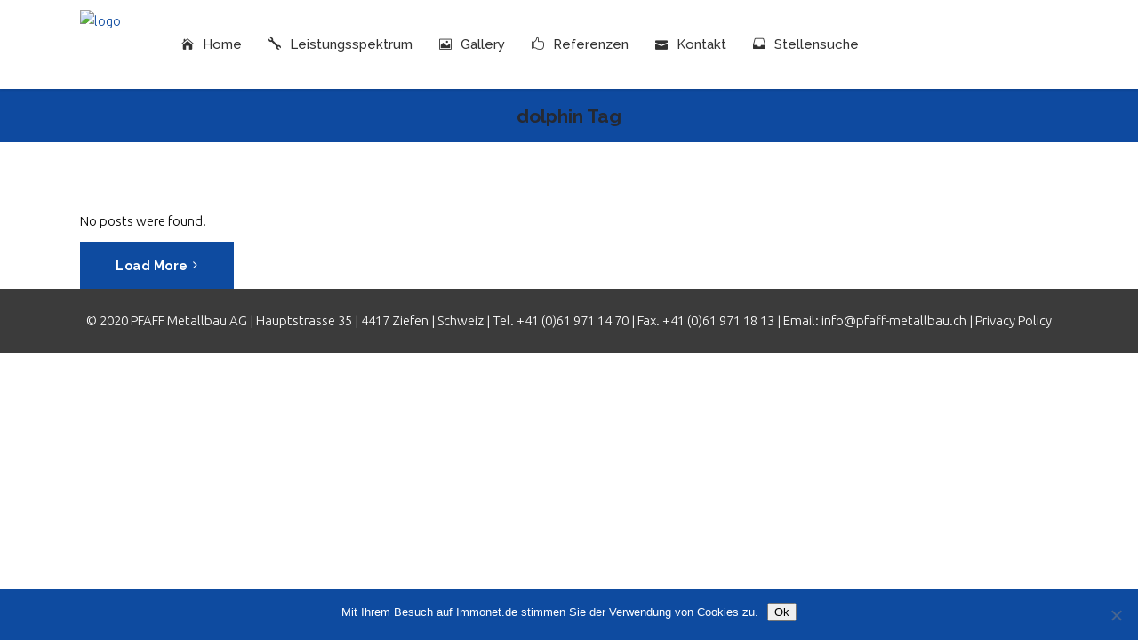

--- FILE ---
content_type: text/html; charset=UTF-8
request_url: https://www.pfaff-metallbau.ch/tag/dolphin/
body_size: 12313
content:
<!DOCTYPE html>
<html lang="de">
<head>
        
        <meta charset="UTF-8"/>
        <link rel="profile" href="http://gmpg.org/xfn/11"/>
        
                <meta name="viewport" content="width=device-width,initial-scale=1,user-scalable=no">
        
    <script type="application/javascript">var PhotowebstyleAjaxUrl = "https://www.pfaff-metallbau.ch/wp-admin/admin-ajax.php"</script><meta name='robots' content='index, follow, max-image-preview:large, max-snippet:-1, max-video-preview:-1' />

	<!-- This site is optimized with the Yoast SEO plugin v26.5 - https://yoast.com/wordpress/plugins/seo/ -->
	<title>dolphin Archive - Pfaff-Metallbau AG</title>
	<link rel="canonical" href="https://www.pfaff-metallbau.ch/tag/dolphin/" />
	<meta property="og:locale" content="de_DE" />
	<meta property="og:type" content="article" />
	<meta property="og:title" content="dolphin Archive - Pfaff-Metallbau AG" />
	<meta property="og:url" content="https://www.pfaff-metallbau.ch/tag/dolphin/" />
	<meta property="og:site_name" content="Pfaff-Metallbau AG" />
	<meta name="twitter:card" content="summary_large_image" />
	<script type="application/ld+json" class="yoast-schema-graph">{"@context":"https://schema.org","@graph":[{"@type":"CollectionPage","@id":"https://www.pfaff-metallbau.ch/tag/dolphin/","url":"https://www.pfaff-metallbau.ch/tag/dolphin/","name":"dolphin Archive - Pfaff-Metallbau AG","isPartOf":{"@id":"https://www.pfaff-metallbau.ch/#website"},"breadcrumb":{"@id":"https://www.pfaff-metallbau.ch/tag/dolphin/#breadcrumb"},"inLanguage":"de"},{"@type":"BreadcrumbList","@id":"https://www.pfaff-metallbau.ch/tag/dolphin/#breadcrumb","itemListElement":[{"@type":"ListItem","position":1,"name":"Startseite","item":"https://www.pfaff-metallbau.ch/"},{"@type":"ListItem","position":2,"name":"dolphin"}]},{"@type":"WebSite","@id":"https://www.pfaff-metallbau.ch/#website","url":"https://www.pfaff-metallbau.ch/","name":"Pfaff-Metallbau AG","description":"Experten für Stahl und Metall","potentialAction":[{"@type":"SearchAction","target":{"@type":"EntryPoint","urlTemplate":"https://www.pfaff-metallbau.ch/?s={search_term_string}"},"query-input":{"@type":"PropertyValueSpecification","valueRequired":true,"valueName":"search_term_string"}}],"inLanguage":"de"}]}</script>
	<!-- / Yoast SEO plugin. -->


<link rel='dns-prefetch' href='//fonts.googleapis.com' />
<link rel="alternate" type="application/rss+xml" title="Pfaff-Metallbau AG &raquo; Feed" href="https://www.pfaff-metallbau.ch/feed/" />
<link rel="alternate" type="application/rss+xml" title="Pfaff-Metallbau AG &raquo; dolphin Schlagwort-Feed" href="https://www.pfaff-metallbau.ch/tag/dolphin/feed/" />
<style id='wp-img-auto-sizes-contain-inline-css' type='text/css'>
img:is([sizes=auto i],[sizes^="auto," i]){contain-intrinsic-size:3000px 1500px}
/*# sourceURL=wp-img-auto-sizes-contain-inline-css */
</style>
<style id='wp-emoji-styles-inline-css' type='text/css'>

	img.wp-smiley, img.emoji {
		display: inline !important;
		border: none !important;
		box-shadow: none !important;
		height: 1em !important;
		width: 1em !important;
		margin: 0 0.07em !important;
		vertical-align: -0.1em !important;
		background: none !important;
		padding: 0 !important;
	}
/*# sourceURL=wp-emoji-styles-inline-css */
</style>
<style id='wp-block-library-inline-css' type='text/css'>
:root{--wp-block-synced-color:#7a00df;--wp-block-synced-color--rgb:122,0,223;--wp-bound-block-color:var(--wp-block-synced-color);--wp-editor-canvas-background:#ddd;--wp-admin-theme-color:#007cba;--wp-admin-theme-color--rgb:0,124,186;--wp-admin-theme-color-darker-10:#006ba1;--wp-admin-theme-color-darker-10--rgb:0,107,160.5;--wp-admin-theme-color-darker-20:#005a87;--wp-admin-theme-color-darker-20--rgb:0,90,135;--wp-admin-border-width-focus:2px}@media (min-resolution:192dpi){:root{--wp-admin-border-width-focus:1.5px}}.wp-element-button{cursor:pointer}:root .has-very-light-gray-background-color{background-color:#eee}:root .has-very-dark-gray-background-color{background-color:#313131}:root .has-very-light-gray-color{color:#eee}:root .has-very-dark-gray-color{color:#313131}:root .has-vivid-green-cyan-to-vivid-cyan-blue-gradient-background{background:linear-gradient(135deg,#00d084,#0693e3)}:root .has-purple-crush-gradient-background{background:linear-gradient(135deg,#34e2e4,#4721fb 50%,#ab1dfe)}:root .has-hazy-dawn-gradient-background{background:linear-gradient(135deg,#faaca8,#dad0ec)}:root .has-subdued-olive-gradient-background{background:linear-gradient(135deg,#fafae1,#67a671)}:root .has-atomic-cream-gradient-background{background:linear-gradient(135deg,#fdd79a,#004a59)}:root .has-nightshade-gradient-background{background:linear-gradient(135deg,#330968,#31cdcf)}:root .has-midnight-gradient-background{background:linear-gradient(135deg,#020381,#2874fc)}:root{--wp--preset--font-size--normal:16px;--wp--preset--font-size--huge:42px}.has-regular-font-size{font-size:1em}.has-larger-font-size{font-size:2.625em}.has-normal-font-size{font-size:var(--wp--preset--font-size--normal)}.has-huge-font-size{font-size:var(--wp--preset--font-size--huge)}.has-text-align-center{text-align:center}.has-text-align-left{text-align:left}.has-text-align-right{text-align:right}.has-fit-text{white-space:nowrap!important}#end-resizable-editor-section{display:none}.aligncenter{clear:both}.items-justified-left{justify-content:flex-start}.items-justified-center{justify-content:center}.items-justified-right{justify-content:flex-end}.items-justified-space-between{justify-content:space-between}.screen-reader-text{border:0;clip-path:inset(50%);height:1px;margin:-1px;overflow:hidden;padding:0;position:absolute;width:1px;word-wrap:normal!important}.screen-reader-text:focus{background-color:#ddd;clip-path:none;color:#444;display:block;font-size:1em;height:auto;left:5px;line-height:normal;padding:15px 23px 14px;text-decoration:none;top:5px;width:auto;z-index:100000}html :where(.has-border-color){border-style:solid}html :where([style*=border-top-color]){border-top-style:solid}html :where([style*=border-right-color]){border-right-style:solid}html :where([style*=border-bottom-color]){border-bottom-style:solid}html :where([style*=border-left-color]){border-left-style:solid}html :where([style*=border-width]){border-style:solid}html :where([style*=border-top-width]){border-top-style:solid}html :where([style*=border-right-width]){border-right-style:solid}html :where([style*=border-bottom-width]){border-bottom-style:solid}html :where([style*=border-left-width]){border-left-style:solid}html :where(img[class*=wp-image-]){height:auto;max-width:100%}:where(figure){margin:0 0 1em}html :where(.is-position-sticky){--wp-admin--admin-bar--position-offset:var(--wp-admin--admin-bar--height,0px)}@media screen and (max-width:600px){html :where(.is-position-sticky){--wp-admin--admin-bar--position-offset:0px}}

/*# sourceURL=wp-block-library-inline-css */
</style><style id='global-styles-inline-css' type='text/css'>
:root{--wp--preset--aspect-ratio--square: 1;--wp--preset--aspect-ratio--4-3: 4/3;--wp--preset--aspect-ratio--3-4: 3/4;--wp--preset--aspect-ratio--3-2: 3/2;--wp--preset--aspect-ratio--2-3: 2/3;--wp--preset--aspect-ratio--16-9: 16/9;--wp--preset--aspect-ratio--9-16: 9/16;--wp--preset--color--black: #000000;--wp--preset--color--cyan-bluish-gray: #abb8c3;--wp--preset--color--white: #ffffff;--wp--preset--color--pale-pink: #f78da7;--wp--preset--color--vivid-red: #cf2e2e;--wp--preset--color--luminous-vivid-orange: #ff6900;--wp--preset--color--luminous-vivid-amber: #fcb900;--wp--preset--color--light-green-cyan: #7bdcb5;--wp--preset--color--vivid-green-cyan: #00d084;--wp--preset--color--pale-cyan-blue: #8ed1fc;--wp--preset--color--vivid-cyan-blue: #0693e3;--wp--preset--color--vivid-purple: #9b51e0;--wp--preset--gradient--vivid-cyan-blue-to-vivid-purple: linear-gradient(135deg,rgb(6,147,227) 0%,rgb(155,81,224) 100%);--wp--preset--gradient--light-green-cyan-to-vivid-green-cyan: linear-gradient(135deg,rgb(122,220,180) 0%,rgb(0,208,130) 100%);--wp--preset--gradient--luminous-vivid-amber-to-luminous-vivid-orange: linear-gradient(135deg,rgb(252,185,0) 0%,rgb(255,105,0) 100%);--wp--preset--gradient--luminous-vivid-orange-to-vivid-red: linear-gradient(135deg,rgb(255,105,0) 0%,rgb(207,46,46) 100%);--wp--preset--gradient--very-light-gray-to-cyan-bluish-gray: linear-gradient(135deg,rgb(238,238,238) 0%,rgb(169,184,195) 100%);--wp--preset--gradient--cool-to-warm-spectrum: linear-gradient(135deg,rgb(74,234,220) 0%,rgb(151,120,209) 20%,rgb(207,42,186) 40%,rgb(238,44,130) 60%,rgb(251,105,98) 80%,rgb(254,248,76) 100%);--wp--preset--gradient--blush-light-purple: linear-gradient(135deg,rgb(255,206,236) 0%,rgb(152,150,240) 100%);--wp--preset--gradient--blush-bordeaux: linear-gradient(135deg,rgb(254,205,165) 0%,rgb(254,45,45) 50%,rgb(107,0,62) 100%);--wp--preset--gradient--luminous-dusk: linear-gradient(135deg,rgb(255,203,112) 0%,rgb(199,81,192) 50%,rgb(65,88,208) 100%);--wp--preset--gradient--pale-ocean: linear-gradient(135deg,rgb(255,245,203) 0%,rgb(182,227,212) 50%,rgb(51,167,181) 100%);--wp--preset--gradient--electric-grass: linear-gradient(135deg,rgb(202,248,128) 0%,rgb(113,206,126) 100%);--wp--preset--gradient--midnight: linear-gradient(135deg,rgb(2,3,129) 0%,rgb(40,116,252) 100%);--wp--preset--font-size--small: 13px;--wp--preset--font-size--medium: 20px;--wp--preset--font-size--large: 36px;--wp--preset--font-size--x-large: 42px;--wp--preset--spacing--20: 0.44rem;--wp--preset--spacing--30: 0.67rem;--wp--preset--spacing--40: 1rem;--wp--preset--spacing--50: 1.5rem;--wp--preset--spacing--60: 2.25rem;--wp--preset--spacing--70: 3.38rem;--wp--preset--spacing--80: 5.06rem;--wp--preset--shadow--natural: 6px 6px 9px rgba(0, 0, 0, 0.2);--wp--preset--shadow--deep: 12px 12px 50px rgba(0, 0, 0, 0.4);--wp--preset--shadow--sharp: 6px 6px 0px rgba(0, 0, 0, 0.2);--wp--preset--shadow--outlined: 6px 6px 0px -3px rgb(255, 255, 255), 6px 6px rgb(0, 0, 0);--wp--preset--shadow--crisp: 6px 6px 0px rgb(0, 0, 0);}:where(.is-layout-flex){gap: 0.5em;}:where(.is-layout-grid){gap: 0.5em;}body .is-layout-flex{display: flex;}.is-layout-flex{flex-wrap: wrap;align-items: center;}.is-layout-flex > :is(*, div){margin: 0;}body .is-layout-grid{display: grid;}.is-layout-grid > :is(*, div){margin: 0;}:where(.wp-block-columns.is-layout-flex){gap: 2em;}:where(.wp-block-columns.is-layout-grid){gap: 2em;}:where(.wp-block-post-template.is-layout-flex){gap: 1.25em;}:where(.wp-block-post-template.is-layout-grid){gap: 1.25em;}.has-black-color{color: var(--wp--preset--color--black) !important;}.has-cyan-bluish-gray-color{color: var(--wp--preset--color--cyan-bluish-gray) !important;}.has-white-color{color: var(--wp--preset--color--white) !important;}.has-pale-pink-color{color: var(--wp--preset--color--pale-pink) !important;}.has-vivid-red-color{color: var(--wp--preset--color--vivid-red) !important;}.has-luminous-vivid-orange-color{color: var(--wp--preset--color--luminous-vivid-orange) !important;}.has-luminous-vivid-amber-color{color: var(--wp--preset--color--luminous-vivid-amber) !important;}.has-light-green-cyan-color{color: var(--wp--preset--color--light-green-cyan) !important;}.has-vivid-green-cyan-color{color: var(--wp--preset--color--vivid-green-cyan) !important;}.has-pale-cyan-blue-color{color: var(--wp--preset--color--pale-cyan-blue) !important;}.has-vivid-cyan-blue-color{color: var(--wp--preset--color--vivid-cyan-blue) !important;}.has-vivid-purple-color{color: var(--wp--preset--color--vivid-purple) !important;}.has-black-background-color{background-color: var(--wp--preset--color--black) !important;}.has-cyan-bluish-gray-background-color{background-color: var(--wp--preset--color--cyan-bluish-gray) !important;}.has-white-background-color{background-color: var(--wp--preset--color--white) !important;}.has-pale-pink-background-color{background-color: var(--wp--preset--color--pale-pink) !important;}.has-vivid-red-background-color{background-color: var(--wp--preset--color--vivid-red) !important;}.has-luminous-vivid-orange-background-color{background-color: var(--wp--preset--color--luminous-vivid-orange) !important;}.has-luminous-vivid-amber-background-color{background-color: var(--wp--preset--color--luminous-vivid-amber) !important;}.has-light-green-cyan-background-color{background-color: var(--wp--preset--color--light-green-cyan) !important;}.has-vivid-green-cyan-background-color{background-color: var(--wp--preset--color--vivid-green-cyan) !important;}.has-pale-cyan-blue-background-color{background-color: var(--wp--preset--color--pale-cyan-blue) !important;}.has-vivid-cyan-blue-background-color{background-color: var(--wp--preset--color--vivid-cyan-blue) !important;}.has-vivid-purple-background-color{background-color: var(--wp--preset--color--vivid-purple) !important;}.has-black-border-color{border-color: var(--wp--preset--color--black) !important;}.has-cyan-bluish-gray-border-color{border-color: var(--wp--preset--color--cyan-bluish-gray) !important;}.has-white-border-color{border-color: var(--wp--preset--color--white) !important;}.has-pale-pink-border-color{border-color: var(--wp--preset--color--pale-pink) !important;}.has-vivid-red-border-color{border-color: var(--wp--preset--color--vivid-red) !important;}.has-luminous-vivid-orange-border-color{border-color: var(--wp--preset--color--luminous-vivid-orange) !important;}.has-luminous-vivid-amber-border-color{border-color: var(--wp--preset--color--luminous-vivid-amber) !important;}.has-light-green-cyan-border-color{border-color: var(--wp--preset--color--light-green-cyan) !important;}.has-vivid-green-cyan-border-color{border-color: var(--wp--preset--color--vivid-green-cyan) !important;}.has-pale-cyan-blue-border-color{border-color: var(--wp--preset--color--pale-cyan-blue) !important;}.has-vivid-cyan-blue-border-color{border-color: var(--wp--preset--color--vivid-cyan-blue) !important;}.has-vivid-purple-border-color{border-color: var(--wp--preset--color--vivid-purple) !important;}.has-vivid-cyan-blue-to-vivid-purple-gradient-background{background: var(--wp--preset--gradient--vivid-cyan-blue-to-vivid-purple) !important;}.has-light-green-cyan-to-vivid-green-cyan-gradient-background{background: var(--wp--preset--gradient--light-green-cyan-to-vivid-green-cyan) !important;}.has-luminous-vivid-amber-to-luminous-vivid-orange-gradient-background{background: var(--wp--preset--gradient--luminous-vivid-amber-to-luminous-vivid-orange) !important;}.has-luminous-vivid-orange-to-vivid-red-gradient-background{background: var(--wp--preset--gradient--luminous-vivid-orange-to-vivid-red) !important;}.has-very-light-gray-to-cyan-bluish-gray-gradient-background{background: var(--wp--preset--gradient--very-light-gray-to-cyan-bluish-gray) !important;}.has-cool-to-warm-spectrum-gradient-background{background: var(--wp--preset--gradient--cool-to-warm-spectrum) !important;}.has-blush-light-purple-gradient-background{background: var(--wp--preset--gradient--blush-light-purple) !important;}.has-blush-bordeaux-gradient-background{background: var(--wp--preset--gradient--blush-bordeaux) !important;}.has-luminous-dusk-gradient-background{background: var(--wp--preset--gradient--luminous-dusk) !important;}.has-pale-ocean-gradient-background{background: var(--wp--preset--gradient--pale-ocean) !important;}.has-electric-grass-gradient-background{background: var(--wp--preset--gradient--electric-grass) !important;}.has-midnight-gradient-background{background: var(--wp--preset--gradient--midnight) !important;}.has-small-font-size{font-size: var(--wp--preset--font-size--small) !important;}.has-medium-font-size{font-size: var(--wp--preset--font-size--medium) !important;}.has-large-font-size{font-size: var(--wp--preset--font-size--large) !important;}.has-x-large-font-size{font-size: var(--wp--preset--font-size--x-large) !important;}
/*# sourceURL=global-styles-inline-css */
</style>

<style id='classic-theme-styles-inline-css' type='text/css'>
/*! This file is auto-generated */
.wp-block-button__link{color:#fff;background-color:#32373c;border-radius:9999px;box-shadow:none;text-decoration:none;padding:calc(.667em + 2px) calc(1.333em + 2px);font-size:1.125em}.wp-block-file__button{background:#32373c;color:#fff;text-decoration:none}
/*# sourceURL=/wp-includes/css/classic-themes.min.css */
</style>
<link rel='stylesheet' id='cpsh-shortcodes-css' href='https://www.pfaff-metallbau.ch/wp-content/plugins/column-shortcodes//assets/css/shortcodes.css?ver=1.0.1' type='text/css' media='all' />
<link rel='stylesheet' id='contact-form-7-css' href='https://www.pfaff-metallbau.ch/wp-content/plugins/contact-form-7/includes/css/styles.css?ver=6.1.4' type='text/css' media='all' />
<link rel='stylesheet' id='cookie-notice-front-css' href='https://www.pfaff-metallbau.ch/wp-content/plugins/cookie-notice/css/front.min.css?ver=2.5.11' type='text/css' media='all' />
<link rel='stylesheet' id='pfaff_photowebstyle_default_style-css' href='https://www.pfaff-metallbau.ch/wp-content/themes/pfaff/style.css?ver=6.9' type='text/css' media='all' />
<link rel='stylesheet' id='pfaff_photowebstyle_modules_plugins-css' href='https://www.pfaff-metallbau.ch/wp-content/themes/pfaff/assets/css/plugins.min.css?ver=6.9' type='text/css' media='all' />
<link rel='stylesheet' id='pfaff_photowebstyle_modules-css' href='https://www.pfaff-metallbau.ch/wp-content/themes/pfaff/assets/css/modules.min.css?ver=6.9' type='text/css' media='all' />
<style id='pfaff_photowebstyle_modules-inline-css' type='text/css'>
.pws-read-more-holder .pws-btn:hover {
background-color : #0E4BA0;!important;
padding: 0 5px!important;
}
/*# sourceURL=pfaff_photowebstyle_modules-inline-css */
</style>
<link rel='stylesheet' id='pws_font_awesome-css' href='https://www.pfaff-metallbau.ch/wp-content/themes/pfaff/assets/css/font-awesome/css/font-awesome.min.css?ver=6.9' type='text/css' media='all' />
<link rel='stylesheet' id='pws_font_elegant-css' href='https://www.pfaff-metallbau.ch/wp-content/themes/pfaff/assets/css/elegant-icons/style.min.css?ver=6.9' type='text/css' media='all' />
<link rel='stylesheet' id='pws_ion_icons-css' href='https://www.pfaff-metallbau.ch/wp-content/themes/pfaff/assets/css/ion-icons/css/ionicons.min.css?ver=6.9' type='text/css' media='all' />
<link rel='stylesheet' id='pws_linea_icons-css' href='https://www.pfaff-metallbau.ch/wp-content/themes/pfaff/assets/css/linea-icons/style.css?ver=6.9' type='text/css' media='all' />
<link rel='stylesheet' id='pws_simple_line_icons-css' href='https://www.pfaff-metallbau.ch/wp-content/themes/pfaff/assets/css/simple-line-icons/simple-line-icons.css?ver=6.9' type='text/css' media='all' />
<link rel='stylesheet' id='pws_dripicons-css' href='https://www.pfaff-metallbau.ch/wp-content/themes/pfaff/assets/css/dripicons/dripicons.css?ver=6.9' type='text/css' media='all' />
<link rel='stylesheet' id='pfaff_photowebstyle_blog-css' href='https://www.pfaff-metallbau.ch/wp-content/themes/pfaff/assets/css/blog.min.css?ver=6.9' type='text/css' media='all' />
<link rel='stylesheet' id='mediaelement-css' href='https://www.pfaff-metallbau.ch/wp-includes/js/mediaelement/mediaelementplayer-legacy.min.css?ver=4.2.17' type='text/css' media='all' />
<link rel='stylesheet' id='wp-mediaelement-css' href='https://www.pfaff-metallbau.ch/wp-includes/js/mediaelement/wp-mediaelement.min.css?ver=6.9' type='text/css' media='all' />
<link rel='stylesheet' id='pfaff_photowebstyle_style_dynamic-css' href='https://www.pfaff-metallbau.ch/wp-content/themes/pfaff/assets/css/style_dynamic.css?ver=1601821368' type='text/css' media='all' />
<link rel='stylesheet' id='pfaff_photowebstyle_modules_responsive-css' href='https://www.pfaff-metallbau.ch/wp-content/themes/pfaff/assets/css/modules-responsive.min.css?ver=6.9' type='text/css' media='all' />
<link rel='stylesheet' id='pfaff_photowebstyle_blog_responsive-css' href='https://www.pfaff-metallbau.ch/wp-content/themes/pfaff/assets/css/blog-responsive.min.css?ver=6.9' type='text/css' media='all' />
<link rel='stylesheet' id='pfaff_photowebstyle_style_dynamic_responsive-css' href='https://www.pfaff-metallbau.ch/wp-content/themes/pfaff/assets/css/style_dynamic_responsive.css?ver=1601821368' type='text/css' media='all' />
<link rel='stylesheet' id='js_composer_front-css' href='https://www.pfaff-metallbau.ch/wp-content/plugins/js_composer/assets/css/js_composer.min.css?ver=8.7.2' type='text/css' media='all' />
<link rel='stylesheet' id='pfaff_photowebstyle_google_fonts-css' href='https://fonts.googleapis.com/css?family=Ubuntu%3A100%2C300%2C400%2C500%2C700%7CRaleway%3A100%2C300%2C400%2C500%2C700&#038;subset=latin-ext&#038;ver=1.0.0' type='text/css' media='all' />
<script type="text/javascript" id="cookie-notice-front-js-before">
/* <![CDATA[ */
var cnArgs = {"ajaxUrl":"https:\/\/www.pfaff-metallbau.ch\/wp-admin\/admin-ajax.php","nonce":"e1b827a528","hideEffect":"fade","position":"bottom","onScroll":false,"onScrollOffset":100,"onClick":false,"cookieName":"cookie_notice_accepted","cookieTime":2592000,"cookieTimeRejected":2592000,"globalCookie":false,"redirection":false,"cache":false,"revokeCookies":false,"revokeCookiesOpt":"automatic"};

//# sourceURL=cookie-notice-front-js-before
/* ]]> */
</script>
<script type="text/javascript" src="https://www.pfaff-metallbau.ch/wp-content/plugins/cookie-notice/js/front.min.js?ver=2.5.11" id="cookie-notice-front-js"></script>
<script type="text/javascript" src="https://www.pfaff-metallbau.ch/wp-includes/js/jquery/jquery.min.js?ver=3.7.1" id="jquery-core-js"></script>
<script type="text/javascript" src="https://www.pfaff-metallbau.ch/wp-includes/js/jquery/jquery-migrate.min.js?ver=3.4.1" id="jquery-migrate-js"></script>
<script></script><link rel="https://api.w.org/" href="https://www.pfaff-metallbau.ch/wp-json/" /><link rel="alternate" title="JSON" type="application/json" href="https://www.pfaff-metallbau.ch/wp-json/wp/v2/tags/20" /><link rel="EditURI" type="application/rsd+xml" title="RSD" href="https://www.pfaff-metallbau.ch/xmlrpc.php?rsd" />

<meta name="generator" content="Powered by WPBakery Page Builder - drag and drop page builder for WordPress."/>
<meta name="generator" content="Powered by Slider Revolution 6.7.38 - responsive, Mobile-Friendly Slider Plugin for WordPress with comfortable drag and drop interface." />
<link rel="icon" href="https://www.pfaff-metallbau.ch/wp-content/uploads/2018/01/cropped-PFAFF-METALLBAU-AG-150x150.jpg" sizes="32x32" />
<link rel="icon" href="https://www.pfaff-metallbau.ch/wp-content/uploads/2018/01/cropped-PFAFF-METALLBAU-AG-300x300.jpg" sizes="192x192" />
<link rel="apple-touch-icon" href="https://www.pfaff-metallbau.ch/wp-content/uploads/2018/01/cropped-PFAFF-METALLBAU-AG-300x300.jpg" />
<meta name="msapplication-TileImage" content="https://www.pfaff-metallbau.ch/wp-content/uploads/2018/01/cropped-PFAFF-METALLBAU-AG-300x300.jpg" />
<script>function setREVStartSize(e){
			//window.requestAnimationFrame(function() {
				window.RSIW = window.RSIW===undefined ? window.innerWidth : window.RSIW;
				window.RSIH = window.RSIH===undefined ? window.innerHeight : window.RSIH;
				try {
					var pw = document.getElementById(e.c).parentNode.offsetWidth,
						newh;
					pw = pw===0 || isNaN(pw) || (e.l=="fullwidth" || e.layout=="fullwidth") ? window.RSIW : pw;
					e.tabw = e.tabw===undefined ? 0 : parseInt(e.tabw);
					e.thumbw = e.thumbw===undefined ? 0 : parseInt(e.thumbw);
					e.tabh = e.tabh===undefined ? 0 : parseInt(e.tabh);
					e.thumbh = e.thumbh===undefined ? 0 : parseInt(e.thumbh);
					e.tabhide = e.tabhide===undefined ? 0 : parseInt(e.tabhide);
					e.thumbhide = e.thumbhide===undefined ? 0 : parseInt(e.thumbhide);
					e.mh = e.mh===undefined || e.mh=="" || e.mh==="auto" ? 0 : parseInt(e.mh,0);
					if(e.layout==="fullscreen" || e.l==="fullscreen")
						newh = Math.max(e.mh,window.RSIH);
					else{
						e.gw = Array.isArray(e.gw) ? e.gw : [e.gw];
						for (var i in e.rl) if (e.gw[i]===undefined || e.gw[i]===0) e.gw[i] = e.gw[i-1];
						e.gh = e.el===undefined || e.el==="" || (Array.isArray(e.el) && e.el.length==0)? e.gh : e.el;
						e.gh = Array.isArray(e.gh) ? e.gh : [e.gh];
						for (var i in e.rl) if (e.gh[i]===undefined || e.gh[i]===0) e.gh[i] = e.gh[i-1];
											
						var nl = new Array(e.rl.length),
							ix = 0,
							sl;
						e.tabw = e.tabhide>=pw ? 0 : e.tabw;
						e.thumbw = e.thumbhide>=pw ? 0 : e.thumbw;
						e.tabh = e.tabhide>=pw ? 0 : e.tabh;
						e.thumbh = e.thumbhide>=pw ? 0 : e.thumbh;
						for (var i in e.rl) nl[i] = e.rl[i]<window.RSIW ? 0 : e.rl[i];
						sl = nl[0];
						for (var i in nl) if (sl>nl[i] && nl[i]>0) { sl = nl[i]; ix=i;}
						var m = pw>(e.gw[ix]+e.tabw+e.thumbw) ? 1 : (pw-(e.tabw+e.thumbw)) / (e.gw[ix]);
						newh =  (e.gh[ix] * m) + (e.tabh + e.thumbh);
					}
					var el = document.getElementById(e.c);
					if (el!==null && el) el.style.height = newh+"px";
					el = document.getElementById(e.c+"_wrapper");
					if (el!==null && el) {
						el.style.height = newh+"px";
						el.style.display = "block";
					}
				} catch(e){
					console.log("Failure at Presize of Slider:" + e)
				}
			//});
		  };</script>
<noscript><style> .wpb_animate_when_almost_visible { opacity: 1; }</style></noscript><link rel='stylesheet' id='rs-plugin-settings-css' href='//www.pfaff-metallbau.ch/wp-content/plugins/revslider/sr6/assets/css/rs6.css?ver=6.7.38' type='text/css' media='all' />
<style id='rs-plugin-settings-inline-css' type='text/css'>
#rs-demo-id {}
/*# sourceURL=rs-plugin-settings-inline-css */
</style>
</head>

<body class="archive tag tag-dolphin tag-20 wp-theme-pfaff cookies-not-set pws-core-1.0 pfaff-ver-1.1.1  pws-ajax pws-grid-1300 pws-blog-installed pws-header-standard pws-sticky-header-on-scroll-down-up pws-default-mobile-header pws-sticky-up-mobile-header pws-dropdown-animate-height pws-full-width-wide-menu pws-header-standard-in-grid-shadow-disable wpb-js-composer js-comp-ver-8.7.2 vc_responsive" itemscope itemtype="http://schema.org/WebPage">



<div class="pws-wrapper">
    <div class="pws-wrapper-inner">
        
<header class="pws-page-header">
            <div class="pws-menu-area">
                        <div class="pws-grid">
                                                <div class="pws-vertical-align-containers">
                    <div class="pws-position-left">
                        <div class="pws-position-left-inner ">
                            
	<div class="pws-logo-wrapper">
		<a href="https://www.pfaff-metallbau.ch/" style="height: 78px;">
			<img height="156" width="340" class="pws-normal-logo" src="https://www.pfaff-metallbau.ch/wp-content/uploads/2018/01/logo.png" alt="logo"/>
							<img height="156" width="340" class="pws-dark-logo" src="https://www.pfaff-metallbau.ch/wp-content/uploads/2018/01/logo.png" alt="dark logo"/>							<img height="156" width="340" class="pws-light-logo" src="https://www.pfaff-metallbau.ch/wp-content/uploads/2018/01/logo.png" alt="light logo"/>		</a>
	</div>

                            
	<nav class="pws-main-menu pws-drop-down pws-default-nav">
		<ul id="menu-menu" class="clearfix"><li id="nav-menu-item-26" class="menu-item menu-item-type-post_type menu-item-object-page menu-item-home  narrow"><a href="https://www.pfaff-metallbau.ch/" class=""><span class="item_outer"><span class="item_inner"><span class="menu_icon_wrapper"><i class="menu_icon icon_house fa"></i></span><span class="item_text">Home</span></span><span class="plus"></span></span></a></li>
<li id="nav-menu-item-28" class="menu-item menu-item-type-post_type menu-item-object-page  narrow"><a href="https://www.pfaff-metallbau.ch/leistungsspektrum/" class=""><span class="item_outer"><span class="item_inner"><span class="menu_icon_wrapper"><i class="menu_icon icon_tool fa"></i></span><span class="item_text">Leistungsspektrum</span></span><span class="plus"></span></span></a></li>
<li id="nav-menu-item-955" class="menu-item menu-item-type-post_type menu-item-object-page menu-item-has-children  has_sub narrow"><a href="https://www.pfaff-metallbau.ch/gallery/" class=""><span class="item_outer"><span class="item_inner"><span class="menu_icon_wrapper"><i class="menu_icon icon_image fa"></i></span><span class="item_text">Gallery</span></span><span class="plus"></span></span></a>
<div class="second"><div class="inner"><ul>
	<li id="nav-menu-item-139" class="menu-item menu-item-type-post_type menu-item-object-page "><a href="https://www.pfaff-metallbau.ch/aussen-gelander/" class=""><span class="item_outer"><span class="item_inner"><span class="menu_icon_wrapper"><i class="menu_icon blank fa"></i></span><span class="item_text">Aussengeländer</span></span><span class="plus"></span></span></a></li>
	<li id="nav-menu-item-138" class="menu-item menu-item-type-post_type menu-item-object-page "><a href="https://www.pfaff-metallbau.ch/gallery-design/" class=""><span class="item_outer"><span class="item_inner"><span class="menu_icon_wrapper"><i class="menu_icon blank fa"></i></span><span class="item_text">Design</span></span><span class="plus"></span></span></a></li>
	<li id="nav-menu-item-310" class="menu-item menu-item-type-post_type menu-item-object-page "><a href="https://www.pfaff-metallbau.ch/erdbebensicherung/" class=""><span class="item_outer"><span class="item_inner"><span class="menu_icon_wrapper"><i class="menu_icon blank fa"></i></span><span class="item_text">Erdbebensicherung</span></span><span class="plus"></span></span></a></li>
	<li id="nav-menu-item-137" class="menu-item menu-item-type-post_type menu-item-object-page "><a href="https://www.pfaff-metallbau.ch/fassaden-fenster/" class=""><span class="item_outer"><span class="item_inner"><span class="menu_icon_wrapper"><i class="menu_icon blank fa"></i></span><span class="item_text">Fassaden/Fenster</span></span><span class="plus"></span></span></a></li>
	<li id="nav-menu-item-136" class="menu-item menu-item-type-post_type menu-item-object-page "><a href="https://www.pfaff-metallbau.ch/innen-gelander/" class=""><span class="item_outer"><span class="item_inner"><span class="menu_icon_wrapper"><i class="menu_icon blank fa"></i></span><span class="item_text">Innengeländer</span></span><span class="plus"></span></span></a></li>
	<li id="nav-menu-item-135" class="menu-item menu-item-type-post_type menu-item-object-page "><a href="https://www.pfaff-metallbau.ch/gallery-stahlbau/" class=""><span class="item_outer"><span class="item_inner"><span class="menu_icon_wrapper"><i class="menu_icon blank fa"></i></span><span class="item_text">Stahlbau</span></span><span class="plus"></span></span></a></li>
	<li id="nav-menu-item-134" class="menu-item menu-item-type-post_type menu-item-object-page "><a href="https://www.pfaff-metallbau.ch/turen-und-tore/" class=""><span class="item_outer"><span class="item_inner"><span class="menu_icon_wrapper"><i class="menu_icon blank fa"></i></span><span class="item_text">Türen und Tore</span></span><span class="plus"></span></span></a></li>
</ul></div></div>
</li>
<li id="nav-menu-item-812" class="menu-item menu-item-type-post_type menu-item-object-page  narrow"><a href="https://www.pfaff-metallbau.ch/referenzen/" class=""><span class="item_outer"><span class="item_inner"><span class="menu_icon_wrapper"><i class="menu_icon icon_like fa"></i></span><span class="item_text">Referenzen</span></span><span class="plus"></span></span></a></li>
<li id="nav-menu-item-30" class="menu-item menu-item-type-post_type menu-item-object-page  narrow"><a href="https://www.pfaff-metallbau.ch/kontakt/" class=""><span class="item_outer"><span class="item_inner"><span class="menu_icon_wrapper"><i class="menu_icon icon_mail fa"></i></span><span class="item_text">Kontakt</span></span><span class="plus"></span></span></a></li>
<li id="nav-menu-item-1425" class="menu-item menu-item-type-post_type menu-item-object-page  narrow"><a href="https://www.pfaff-metallbau.ch/stellensuche/" class=""><span class="item_outer"><span class="item_inner"><span class="menu_icon_wrapper"><i class="menu_icon icon_drawer fa"></i></span><span class="item_text">Stellensuche</span></span><span class="plus"></span></span></a></li>
</ul>	</nav>

                        </div>
                    </div>
                    <div class="pws-position-right">
                        <div class="pws-position-right-inner">
                                                                                        <div class="pws-main-menu-widget-area">
                                    <div class="pws-main-menu-widget-area-inner">
                                                                            </div>

                                </div>
                                                    </div>
                    </div>
                </div>
                            </div>
                </div>
            
<div class="pws-sticky-header">
        <div class="pws-sticky-holder">
            <div class="pws-grid">
                        <div class=" pws-vertical-align-containers">
                <div class="pws-position-left">
                    <div class="pws-position-left-inner">
                        
	<div class="pws-logo-wrapper">
		<a href="https://www.pfaff-metallbau.ch/" style="height: 78px;">
			<img height="156" width="340" class="pws-normal-logo" src="https://www.pfaff-metallbau.ch/wp-content/uploads/2018/01/logo.png" alt="logo"/>
							<img height="156" width="340" class="pws-dark-logo" src="https://www.pfaff-metallbau.ch/wp-content/uploads/2018/01/logo.png" alt="dark logo"/>							<img height="156" width="340" class="pws-light-logo" src="https://www.pfaff-metallbau.ch/wp-content/uploads/2018/01/logo.png" alt="light logo"/>		</a>
	</div>


                    </div>
                </div>
                <div class="pws-position-right">
                    <div class="pws-position-right-inner">
                        
	<nav class="pws-main-menu pws-drop-down pws-sticky-nav">
		<ul id="menu-menu-1" class="clearfix"><li id="sticky-nav-menu-item-26" class="menu-item menu-item-type-post_type menu-item-object-page menu-item-home  narrow"><a href="https://www.pfaff-metallbau.ch/" class=""><span class="item_outer"><span class="item_inner"><span class="menu_icon_wrapper"><i class="menu_icon icon_house fa"></i></span><span class="item_text">Home</span></span><span class="plus"></span></span></a></li>
<li id="sticky-nav-menu-item-28" class="menu-item menu-item-type-post_type menu-item-object-page  narrow"><a href="https://www.pfaff-metallbau.ch/leistungsspektrum/" class=""><span class="item_outer"><span class="item_inner"><span class="menu_icon_wrapper"><i class="menu_icon icon_tool fa"></i></span><span class="item_text">Leistungsspektrum</span></span><span class="plus"></span></span></a></li>
<li id="sticky-nav-menu-item-955" class="menu-item menu-item-type-post_type menu-item-object-page menu-item-has-children  has_sub narrow"><a href="https://www.pfaff-metallbau.ch/gallery/" class=""><span class="item_outer"><span class="item_inner"><span class="menu_icon_wrapper"><i class="menu_icon icon_image fa"></i></span><span class="item_text">Gallery</span></span><span class="plus"></span></span></a>
<div class="second"><div class="inner"><ul>
	<li id="sticky-nav-menu-item-139" class="menu-item menu-item-type-post_type menu-item-object-page "><a href="https://www.pfaff-metallbau.ch/aussen-gelander/" class=""><span class="item_outer"><span class="item_inner"><span class="menu_icon_wrapper"><i class="menu_icon blank fa"></i></span><span class="item_text">Aussengeländer</span></span><span class="plus"></span></span></a></li>
	<li id="sticky-nav-menu-item-138" class="menu-item menu-item-type-post_type menu-item-object-page "><a href="https://www.pfaff-metallbau.ch/gallery-design/" class=""><span class="item_outer"><span class="item_inner"><span class="menu_icon_wrapper"><i class="menu_icon blank fa"></i></span><span class="item_text">Design</span></span><span class="plus"></span></span></a></li>
	<li id="sticky-nav-menu-item-310" class="menu-item menu-item-type-post_type menu-item-object-page "><a href="https://www.pfaff-metallbau.ch/erdbebensicherung/" class=""><span class="item_outer"><span class="item_inner"><span class="menu_icon_wrapper"><i class="menu_icon blank fa"></i></span><span class="item_text">Erdbebensicherung</span></span><span class="plus"></span></span></a></li>
	<li id="sticky-nav-menu-item-137" class="menu-item menu-item-type-post_type menu-item-object-page "><a href="https://www.pfaff-metallbau.ch/fassaden-fenster/" class=""><span class="item_outer"><span class="item_inner"><span class="menu_icon_wrapper"><i class="menu_icon blank fa"></i></span><span class="item_text">Fassaden/Fenster</span></span><span class="plus"></span></span></a></li>
	<li id="sticky-nav-menu-item-136" class="menu-item menu-item-type-post_type menu-item-object-page "><a href="https://www.pfaff-metallbau.ch/innen-gelander/" class=""><span class="item_outer"><span class="item_inner"><span class="menu_icon_wrapper"><i class="menu_icon blank fa"></i></span><span class="item_text">Innengeländer</span></span><span class="plus"></span></span></a></li>
	<li id="sticky-nav-menu-item-135" class="menu-item menu-item-type-post_type menu-item-object-page "><a href="https://www.pfaff-metallbau.ch/gallery-stahlbau/" class=""><span class="item_outer"><span class="item_inner"><span class="menu_icon_wrapper"><i class="menu_icon blank fa"></i></span><span class="item_text">Stahlbau</span></span><span class="plus"></span></span></a></li>
	<li id="sticky-nav-menu-item-134" class="menu-item menu-item-type-post_type menu-item-object-page "><a href="https://www.pfaff-metallbau.ch/turen-und-tore/" class=""><span class="item_outer"><span class="item_inner"><span class="menu_icon_wrapper"><i class="menu_icon blank fa"></i></span><span class="item_text">Türen und Tore</span></span><span class="plus"></span></span></a></li>
</ul></div></div>
</li>
<li id="sticky-nav-menu-item-812" class="menu-item menu-item-type-post_type menu-item-object-page  narrow"><a href="https://www.pfaff-metallbau.ch/referenzen/" class=""><span class="item_outer"><span class="item_inner"><span class="menu_icon_wrapper"><i class="menu_icon icon_like fa"></i></span><span class="item_text">Referenzen</span></span><span class="plus"></span></span></a></li>
<li id="sticky-nav-menu-item-30" class="menu-item menu-item-type-post_type menu-item-object-page  narrow"><a href="https://www.pfaff-metallbau.ch/kontakt/" class=""><span class="item_outer"><span class="item_inner"><span class="menu_icon_wrapper"><i class="menu_icon icon_mail fa"></i></span><span class="item_text">Kontakt</span></span><span class="plus"></span></span></a></li>
<li id="sticky-nav-menu-item-1425" class="menu-item menu-item-type-post_type menu-item-object-page  narrow"><a href="https://www.pfaff-metallbau.ch/stellensuche/" class=""><span class="item_outer"><span class="item_inner"><span class="menu_icon_wrapper"><i class="menu_icon icon_drawer fa"></i></span><span class="item_text">Stellensuche</span></span><span class="plus"></span></span></a></li>
</ul>	</nav>

                                            </div>
                </div>
            </div>
                    </div>
            </div>
</div>

</header>


<header class="pws-mobile-header">
    <div class="pws-mobile-header-inner">
                <div class="pws-mobile-header-holder">
            <div class="pws-grid">
                <div class="pws-vertical-align-containers">
                                            <div class="pws-position-left">
                            <div class="pws-position-left-inner">
                                
	<div class="pws-mobile-logo-wrapper">
		<a href="https://www.pfaff-metallbau.ch/" style="height: 78px">
			<img height="156" width="340" src="https://www.pfaff-metallbau.ch/wp-content/uploads/2018/01/logo.png" alt="mobile-logo"/>
		</a>
	</div>

                            </div>
                        </div>
                                        <div class="pws-position-right">
                        <div class="pws-position-right-inner">
                                                                                        <div class="pws-mobile-menu-opener">
                                    <a href="javascript:void(0)">
                                        <span class="pws-mobile-opener-icon-holder">
                                            <i class="pws-icon-ion-icon ion-navicon "></i>
                                        </span>
                                    </a>
                                </div>
                                                    </div>
                    </div>
                </div> <!-- close .pws-vertical-align-containers -->
            </div>
        </div>
        
	<nav class="pws-mobile-nav">
		<div class="pws-grid">
			<ul id="menu-menu-2" class=""><li id="mobile-menu-item-26" class="menu-item menu-item-type-post_type menu-item-object-page menu-item-home "><a href="https://www.pfaff-metallbau.ch/" class=""><span>Home</span></a></li>
<li id="mobile-menu-item-28" class="menu-item menu-item-type-post_type menu-item-object-page "><a href="https://www.pfaff-metallbau.ch/leistungsspektrum/" class=""><span>Leistungsspektrum</span></a></li>
<li id="mobile-menu-item-955" class="menu-item menu-item-type-post_type menu-item-object-page menu-item-has-children  has_sub"><a href="https://www.pfaff-metallbau.ch/gallery/" class=""><span>Gallery</span></a><span class="mobile_arrow"><i class="pws-sub-arrow arrow_carrot-right"></i></span>
<ul class="sub_menu">
	<li id="mobile-menu-item-139" class="menu-item menu-item-type-post_type menu-item-object-page "><a href="https://www.pfaff-metallbau.ch/aussen-gelander/" class=""><span>Aussengeländer</span></a></li>
	<li id="mobile-menu-item-138" class="menu-item menu-item-type-post_type menu-item-object-page "><a href="https://www.pfaff-metallbau.ch/gallery-design/" class=""><span>Design</span></a></li>
	<li id="mobile-menu-item-310" class="menu-item menu-item-type-post_type menu-item-object-page "><a href="https://www.pfaff-metallbau.ch/erdbebensicherung/" class=""><span>Erdbebensicherung</span></a></li>
	<li id="mobile-menu-item-137" class="menu-item menu-item-type-post_type menu-item-object-page "><a href="https://www.pfaff-metallbau.ch/fassaden-fenster/" class=""><span>Fassaden/Fenster</span></a></li>
	<li id="mobile-menu-item-136" class="menu-item menu-item-type-post_type menu-item-object-page "><a href="https://www.pfaff-metallbau.ch/innen-gelander/" class=""><span>Innengeländer</span></a></li>
	<li id="mobile-menu-item-135" class="menu-item menu-item-type-post_type menu-item-object-page "><a href="https://www.pfaff-metallbau.ch/gallery-stahlbau/" class=""><span>Stahlbau</span></a></li>
	<li id="mobile-menu-item-134" class="menu-item menu-item-type-post_type menu-item-object-page "><a href="https://www.pfaff-metallbau.ch/turen-und-tore/" class=""><span>Türen und Tore</span></a></li>
</ul>
</li>
<li id="mobile-menu-item-812" class="menu-item menu-item-type-post_type menu-item-object-page "><a href="https://www.pfaff-metallbau.ch/referenzen/" class=""><span>Referenzen</span></a></li>
<li id="mobile-menu-item-30" class="menu-item menu-item-type-post_type menu-item-object-page "><a href="https://www.pfaff-metallbau.ch/kontakt/" class=""><span>Kontakt</span></a></li>
<li id="mobile-menu-item-1425" class="menu-item menu-item-type-post_type menu-item-object-page "><a href="https://www.pfaff-metallbau.ch/stellensuche/" class=""><span>Stellensuche</span></a></li>
</ul>		</div>
	</nav>

    </div>

</header> <!-- close .pws-mobile-header -->



                    <a id='pws-back-to-top' href='#'>
                <span class="pws-icon-stack">
                     <span aria-hidden="true" class="pws-icon-font-elegant arrow_carrot-up " ></span>                </span>
                <span class="pws-back-to-top-inner">
                    <span class="pws-back-to-top-text">Top</span>
                </span>
            </a>
                
        <div class="pws-content" >
                        <div class="pws-content-inner">
    <div class="pws-title pws-standard-type pws-content-center-alignment pws-animation-right-left" style="height:60px;background-color:#0e4aa0;" data-height="60" >
        <div class="pws-title-image">        </div>
        <div class="pws-title-holder" style="height:60px;">
            <div class="pws-container clearfix">
                <div class="pws-container-inner">
                    <div class="pws-title-subtitle-holder" style="">
                        <div class="pws-title-subtitle-holder-inner">
                                                                <h1><span>dolphin Tag</span></h1>
                                                                                                                                                                        </div>
                    </div>
                </div>
            </div>
        </div>
    </div>

<div class="pws-container">
	<div class="pws-container-inner clearfix">
		<div class="pws-blog-holder pws-blog-load-more pws-blog-type-standard " data-blog-type= standard data-next-page= 2 data-max-pages= 0 data-post-number= 10 data-archive-tag= 20  >
    <div class="entry">
	<p>No posts were found.</p>
</div><div class= "pws-load-more-ajax-pagination"><a itemprop="url" href="#" target="_self"  class="pws-btn pws-btn-medium pws-btn-solid pws-btn-icon"  >    <span class="pws-btn-text">Load More</span>    <i class="pws-icon-font-awesome fa fa-angle-right " ></i></a></div></div>

	</div>
</div>
</div> <!-- close div.content_inner -->
</div>  <!-- close div.content -->

<footer >
	<div class="pws-footer-inner clearfix">

		
<div class="pws-footer-bottom-holder">
	<div class="pws-footer-bottom-holder-inner">
					<div class="pws-container">
				<div class="pws-container-inner">

		<div class="pws-column-inner">
	<div id="custom_html-2" class="widget_text widget pws-footer-text widget_custom_html"><div class="textwidget custom-html-widget"><div style="color:#ffffff!important;">
	© 2020 PFAFF Metallbau AG | Hauptstrasse 35 | 4417 Ziefen | Schweiz | Tel. +41 (0)61 971 14 70 | Fax. +41 (0)61 971 18 13 | Email: info@pfaff-metallbau.ch | <a href="https://www.pfaff-metallbau.ch/privacy-policy/" target="_blank" style="color:#ffffff!important; text-decoration:none!important">Privacy Policy</a>
</div></div></div></div>				</div>
			</div>
				</div>
	</div>

	</div>
</footer>

</div> <!-- close div.pws-wrapper-inner  -->
</div> <!-- close div.pws-wrapper -->

		<script>
			window.RS_MODULES = window.RS_MODULES || {};
			window.RS_MODULES.modules = window.RS_MODULES.modules || {};
			window.RS_MODULES.waiting = window.RS_MODULES.waiting || [];
			window.RS_MODULES.defered = true;
			window.RS_MODULES.moduleWaiting = window.RS_MODULES.moduleWaiting || {};
			window.RS_MODULES.type = 'compiled';
		</script>
		<script type="speculationrules">
{"prefetch":[{"source":"document","where":{"and":[{"href_matches":"/*"},{"not":{"href_matches":["/wp-*.php","/wp-admin/*","/wp-content/uploads/*","/wp-content/*","/wp-content/plugins/*","/wp-content/themes/pfaff/*","/*\\?(.+)"]}},{"not":{"selector_matches":"a[rel~=\"nofollow\"]"}},{"not":{"selector_matches":".no-prefetch, .no-prefetch a"}}]},"eagerness":"conservative"}]}
</script>
<script type="text/javascript" src="https://www.pfaff-metallbau.ch/wp-includes/js/dist/hooks.min.js?ver=dd5603f07f9220ed27f1" id="wp-hooks-js"></script>
<script type="text/javascript" src="https://www.pfaff-metallbau.ch/wp-includes/js/dist/i18n.min.js?ver=c26c3dc7bed366793375" id="wp-i18n-js"></script>
<script type="text/javascript" id="wp-i18n-js-after">
/* <![CDATA[ */
wp.i18n.setLocaleData( { 'text direction\u0004ltr': [ 'ltr' ] } );
//# sourceURL=wp-i18n-js-after
/* ]]> */
</script>
<script type="text/javascript" src="https://www.pfaff-metallbau.ch/wp-content/plugins/contact-form-7/includes/swv/js/index.js?ver=6.1.4" id="swv-js"></script>
<script type="text/javascript" id="contact-form-7-js-translations">
/* <![CDATA[ */
( function( domain, translations ) {
	var localeData = translations.locale_data[ domain ] || translations.locale_data.messages;
	localeData[""].domain = domain;
	wp.i18n.setLocaleData( localeData, domain );
} )( "contact-form-7", {"translation-revision-date":"2025-10-26 03:28:49+0000","generator":"GlotPress\/4.0.3","domain":"messages","locale_data":{"messages":{"":{"domain":"messages","plural-forms":"nplurals=2; plural=n != 1;","lang":"de"},"This contact form is placed in the wrong place.":["Dieses Kontaktformular wurde an der falschen Stelle platziert."],"Error:":["Fehler:"]}},"comment":{"reference":"includes\/js\/index.js"}} );
//# sourceURL=contact-form-7-js-translations
/* ]]> */
</script>
<script type="text/javascript" id="contact-form-7-js-before">
/* <![CDATA[ */
var wpcf7 = {
    "api": {
        "root": "https:\/\/www.pfaff-metallbau.ch\/wp-json\/",
        "namespace": "contact-form-7\/v1"
    }
};
//# sourceURL=contact-form-7-js-before
/* ]]> */
</script>
<script type="text/javascript" src="https://www.pfaff-metallbau.ch/wp-content/plugins/contact-form-7/includes/js/index.js?ver=6.1.4" id="contact-form-7-js"></script>
<script type="text/javascript" src="//www.pfaff-metallbau.ch/wp-content/plugins/revslider/sr6/assets/js/rbtools.min.js?ver=6.7.38" defer async id="tp-tools-js"></script>
<script type="text/javascript" src="//www.pfaff-metallbau.ch/wp-content/plugins/revslider/sr6/assets/js/rs6.min.js?ver=6.7.38" defer async id="revmin-js"></script>
<script type="text/javascript" src="https://www.pfaff-metallbau.ch/wp-includes/js/jquery/ui/core.min.js?ver=1.13.3" id="jquery-ui-core-js"></script>
<script type="text/javascript" src="https://www.pfaff-metallbau.ch/wp-includes/js/jquery/ui/tabs.min.js?ver=1.13.3" id="jquery-ui-tabs-js"></script>
<script type="text/javascript" src="https://www.pfaff-metallbau.ch/wp-includes/js/jquery/ui/accordion.min.js?ver=1.13.3" id="jquery-ui-accordion-js"></script>
<script type="text/javascript" id="mediaelement-core-js-before">
/* <![CDATA[ */
var mejsL10n = {"language":"de","strings":{"mejs.download-file":"Datei herunterladen","mejs.install-flash":"Du verwendest einen Browser, der nicht den Flash-Player aktiviert oder installiert hat. Bitte aktiviere dein Flash-Player-Plugin oder lade die neueste Version von https://get.adobe.com/flashplayer/ herunter","mejs.fullscreen":"Vollbild","mejs.play":"Wiedergeben","mejs.pause":"Pausieren","mejs.time-slider":"Zeit-Schieberegler","mejs.time-help-text":"Benutze die Pfeiltasten Links/Rechts, um 1\u00a0Sekunde vor- oder zur\u00fcckzuspringen. Mit den Pfeiltasten Hoch/Runter kannst du um 10\u00a0Sekunden vor- oder zur\u00fcckspringen.","mejs.live-broadcast":"Live-\u00dcbertragung","mejs.volume-help-text":"Pfeiltasten Hoch/Runter benutzen, um die Lautst\u00e4rke zu regeln.","mejs.unmute":"Lautschalten","mejs.mute":"Stummschalten","mejs.volume-slider":"Lautst\u00e4rkeregler","mejs.video-player":"Video-Player","mejs.audio-player":"Audio-Player","mejs.captions-subtitles":"Untertitel","mejs.captions-chapters":"Kapitel","mejs.none":"Keine","mejs.afrikaans":"Afrikaans","mejs.albanian":"Albanisch","mejs.arabic":"Arabisch","mejs.belarusian":"Wei\u00dfrussisch","mejs.bulgarian":"Bulgarisch","mejs.catalan":"Katalanisch","mejs.chinese":"Chinesisch","mejs.chinese-simplified":"Chinesisch (vereinfacht)","mejs.chinese-traditional":"Chinesisch (traditionell)","mejs.croatian":"Kroatisch","mejs.czech":"Tschechisch","mejs.danish":"D\u00e4nisch","mejs.dutch":"Niederl\u00e4ndisch","mejs.english":"Englisch","mejs.estonian":"Estnisch","mejs.filipino":"Filipino","mejs.finnish":"Finnisch","mejs.french":"Franz\u00f6sisch","mejs.galician":"Galicisch","mejs.german":"Deutsch","mejs.greek":"Griechisch","mejs.haitian-creole":"Haitianisch-Kreolisch","mejs.hebrew":"Hebr\u00e4isch","mejs.hindi":"Hindi","mejs.hungarian":"Ungarisch","mejs.icelandic":"Isl\u00e4ndisch","mejs.indonesian":"Indonesisch","mejs.irish":"Irisch","mejs.italian":"Italienisch","mejs.japanese":"Japanisch","mejs.korean":"Koreanisch","mejs.latvian":"Lettisch","mejs.lithuanian":"Litauisch","mejs.macedonian":"Mazedonisch","mejs.malay":"Malaiisch","mejs.maltese":"Maltesisch","mejs.norwegian":"Norwegisch","mejs.persian":"Persisch","mejs.polish":"Polnisch","mejs.portuguese":"Portugiesisch","mejs.romanian":"Rum\u00e4nisch","mejs.russian":"Russisch","mejs.serbian":"Serbisch","mejs.slovak":"Slowakisch","mejs.slovenian":"Slowenisch","mejs.spanish":"Spanisch","mejs.swahili":"Suaheli","mejs.swedish":"Schwedisch","mejs.tagalog":"Tagalog","mejs.thai":"Thai","mejs.turkish":"T\u00fcrkisch","mejs.ukrainian":"Ukrainisch","mejs.vietnamese":"Vietnamesisch","mejs.welsh":"Walisisch","mejs.yiddish":"Jiddisch"}};
//# sourceURL=mediaelement-core-js-before
/* ]]> */
</script>
<script type="text/javascript" src="https://www.pfaff-metallbau.ch/wp-includes/js/mediaelement/mediaelement-and-player.min.js?ver=4.2.17" id="mediaelement-core-js"></script>
<script type="text/javascript" src="https://www.pfaff-metallbau.ch/wp-includes/js/mediaelement/mediaelement-migrate.min.js?ver=6.9" id="mediaelement-migrate-js"></script>
<script type="text/javascript" id="mediaelement-js-extra">
/* <![CDATA[ */
var _wpmejsSettings = {"pluginPath":"/wp-includes/js/mediaelement/","classPrefix":"mejs-","stretching":"responsive","audioShortcodeLibrary":"mediaelement","videoShortcodeLibrary":"mediaelement"};
//# sourceURL=mediaelement-js-extra
/* ]]> */
</script>
<script type="text/javascript" src="https://www.pfaff-metallbau.ch/wp-includes/js/mediaelement/wp-mediaelement.min.js?ver=6.9" id="wp-mediaelement-js"></script>
<script type="text/javascript" src="https://www.pfaff-metallbau.ch/wp-content/themes/pfaff/assets/js/third-party.min.js?ver=6.9" id="pfaff_photowebstyle_third_party-js"></script>
<script type="text/javascript" src="https://www.pfaff-metallbau.ch/wp-content/plugins/js_composer/assets/lib/vendor/dist/isotope-layout/dist/isotope.pkgd.min.js?ver=8.7.2" id="isotope-js"></script>
<script type="text/javascript" src="https://www.pfaff-metallbau.ch/wp-content/themes/pfaff/assets/js/packery-mode.pkgd.min.js?ver=6.9" id="packery-js"></script>
<script type="text/javascript" id="pfaff_photowebstyle_modules-js-extra">
/* <![CDATA[ */
var pwsGlobalVars = {"vars":{"pwsAddForAdminBar":0,"pwsElementAppearAmount":-100,"pwsFinishedMessage":"No more posts","pwsMessage":"Loading new posts...","pwsAddingToCart":"Adding to Cart...","pwsTopBarHeight":0,"pwsStickyHeaderHeight":0,"pwsStickyHeaderTransparencyHeight":80,"pwsLogoAreaHeight":0,"pwsMenuAreaHeight":100,"pwsMobileHeaderHeight":100}};
var pwsPerPageVars = {"vars":{"pwsStickyScrollAmount":200,"pwsStickyScrollAmountFullScreen":false,"pwsHeaderTransparencyHeight":0}};
//# sourceURL=pfaff_photowebstyle_modules-js-extra
/* ]]> */
</script>
<script type="text/javascript" src="https://www.pfaff-metallbau.ch/wp-content/themes/pfaff/assets/js/modules.min.js?ver=6.9" id="pfaff_photowebstyle_modules-js"></script>
<script type="text/javascript" src="https://www.pfaff-metallbau.ch/wp-content/themes/pfaff/assets/js/blog.min.js?ver=6.9" id="pfaff_photowebstyle_blog-js"></script>
<script type="text/javascript" src="https://www.pfaff-metallbau.ch/wp-content/plugins/js_composer/assets/js/dist/js_composer_front.min.js?ver=8.7.2" id="wpb_composer_front_js-js"></script>
<script type="text/javascript" id="pws-like-js-extra">
/* <![CDATA[ */
var pwsLike = {"ajaxurl":"https://www.pfaff-metallbau.ch/wp-admin/admin-ajax.php"};
//# sourceURL=pws-like-js-extra
/* ]]> */
</script>
<script type="text/javascript" src="https://www.pfaff-metallbau.ch/wp-content/themes/pfaff/assets/js/like.js?ver=1.0" id="pws-like-js"></script>
<script id="wp-emoji-settings" type="application/json">
{"baseUrl":"https://s.w.org/images/core/emoji/17.0.2/72x72/","ext":".png","svgUrl":"https://s.w.org/images/core/emoji/17.0.2/svg/","svgExt":".svg","source":{"concatemoji":"https://www.pfaff-metallbau.ch/wp-includes/js/wp-emoji-release.min.js?ver=6.9"}}
</script>
<script type="module">
/* <![CDATA[ */
/*! This file is auto-generated */
const a=JSON.parse(document.getElementById("wp-emoji-settings").textContent),o=(window._wpemojiSettings=a,"wpEmojiSettingsSupports"),s=["flag","emoji"];function i(e){try{var t={supportTests:e,timestamp:(new Date).valueOf()};sessionStorage.setItem(o,JSON.stringify(t))}catch(e){}}function c(e,t,n){e.clearRect(0,0,e.canvas.width,e.canvas.height),e.fillText(t,0,0);t=new Uint32Array(e.getImageData(0,0,e.canvas.width,e.canvas.height).data);e.clearRect(0,0,e.canvas.width,e.canvas.height),e.fillText(n,0,0);const a=new Uint32Array(e.getImageData(0,0,e.canvas.width,e.canvas.height).data);return t.every((e,t)=>e===a[t])}function p(e,t){e.clearRect(0,0,e.canvas.width,e.canvas.height),e.fillText(t,0,0);var n=e.getImageData(16,16,1,1);for(let e=0;e<n.data.length;e++)if(0!==n.data[e])return!1;return!0}function u(e,t,n,a){switch(t){case"flag":return n(e,"\ud83c\udff3\ufe0f\u200d\u26a7\ufe0f","\ud83c\udff3\ufe0f\u200b\u26a7\ufe0f")?!1:!n(e,"\ud83c\udde8\ud83c\uddf6","\ud83c\udde8\u200b\ud83c\uddf6")&&!n(e,"\ud83c\udff4\udb40\udc67\udb40\udc62\udb40\udc65\udb40\udc6e\udb40\udc67\udb40\udc7f","\ud83c\udff4\u200b\udb40\udc67\u200b\udb40\udc62\u200b\udb40\udc65\u200b\udb40\udc6e\u200b\udb40\udc67\u200b\udb40\udc7f");case"emoji":return!a(e,"\ud83e\u1fac8")}return!1}function f(e,t,n,a){let r;const o=(r="undefined"!=typeof WorkerGlobalScope&&self instanceof WorkerGlobalScope?new OffscreenCanvas(300,150):document.createElement("canvas")).getContext("2d",{willReadFrequently:!0}),s=(o.textBaseline="top",o.font="600 32px Arial",{});return e.forEach(e=>{s[e]=t(o,e,n,a)}),s}function r(e){var t=document.createElement("script");t.src=e,t.defer=!0,document.head.appendChild(t)}a.supports={everything:!0,everythingExceptFlag:!0},new Promise(t=>{let n=function(){try{var e=JSON.parse(sessionStorage.getItem(o));if("object"==typeof e&&"number"==typeof e.timestamp&&(new Date).valueOf()<e.timestamp+604800&&"object"==typeof e.supportTests)return e.supportTests}catch(e){}return null}();if(!n){if("undefined"!=typeof Worker&&"undefined"!=typeof OffscreenCanvas&&"undefined"!=typeof URL&&URL.createObjectURL&&"undefined"!=typeof Blob)try{var e="postMessage("+f.toString()+"("+[JSON.stringify(s),u.toString(),c.toString(),p.toString()].join(",")+"));",a=new Blob([e],{type:"text/javascript"});const r=new Worker(URL.createObjectURL(a),{name:"wpTestEmojiSupports"});return void(r.onmessage=e=>{i(n=e.data),r.terminate(),t(n)})}catch(e){}i(n=f(s,u,c,p))}t(n)}).then(e=>{for(const n in e)a.supports[n]=e[n],a.supports.everything=a.supports.everything&&a.supports[n],"flag"!==n&&(a.supports.everythingExceptFlag=a.supports.everythingExceptFlag&&a.supports[n]);var t;a.supports.everythingExceptFlag=a.supports.everythingExceptFlag&&!a.supports.flag,a.supports.everything||((t=a.source||{}).concatemoji?r(t.concatemoji):t.wpemoji&&t.twemoji&&(r(t.twemoji),r(t.wpemoji)))});
//# sourceURL=https://www.pfaff-metallbau.ch/wp-includes/js/wp-emoji-loader.min.js
/* ]]> */
</script>
<script></script>
		<!-- Cookie Notice plugin v2.5.11 by Hu-manity.co https://hu-manity.co/ -->
		<div id="cookie-notice" role="dialog" class="cookie-notice-hidden cookie-revoke-hidden cn-position-bottom" aria-label="Cookie Notice" style="background-color: rgba(14,75,160,1);"><div class="cookie-notice-container" style="color: #fff"><span id="cn-notice-text" class="cn-text-container">Mit Ihrem Besuch auf Immonet.de stimmen Sie der Verwendung von Cookies zu.</span><span id="cn-notice-buttons" class="cn-buttons-container"><button id="cn-accept-cookie" data-cookie-set="accept" class="cn-set-cookie cn-button cn-button-custom button" aria-label="Ok">Ok</button></span><button type="button" id="cn-close-notice" data-cookie-set="accept" class="cn-close-icon" aria-label="No"></button></div>
			
		</div>
		<!-- / Cookie Notice plugin --></body>
</html>

--- FILE ---
content_type: text/css
request_url: https://www.pfaff-metallbau.ch/wp-content/themes/pfaff/style.css?ver=6.9
body_size: 55
content:
/*
Theme Name: Pfaff
Theme URI: https://photowebstyle.it
Description: A Theme for Modern Businesses
Author: PhotoWebStyle Themes
Author URI: https://photowebstyle.it
Text Domain: pfaff
Version: 1.1.1
*/

--- FILE ---
content_type: text/css
request_url: https://www.pfaff-metallbau.ch/wp-content/themes/pfaff/assets/css/plugins.min.css?ver=6.9
body_size: 2547
content:
.owl-carousel,.owl-carousel .owl-item{-webkit-tap-highlight-color:transparent;position:relative}.pws-page-header #lang_sel ul,.pws-page-header #lang_sel_list ul,.pws-top-bar #lang_sel ul,.pws-top-bar #lang_sel_list ul{list-style-type:none}.owl-carousel{display:none;width:100%;z-index:1}.owl-carousel .owl-stage{position:relative;-ms-touch-action:pan-Y}.owl-carousel .owl-stage:after{content:".";display:block;clear:both;visibility:hidden;line-height:0;height:0}.owl-carousel .owl-stage-outer{position:relative;overflow:hidden;-webkit-transform:translate3d(0,0,0)}.owl-carousel .owl-item{min-height:1px;float:left;-webkit-backface-visibility:hidden;-webkit-touch-callout:none}.owl-carousel .owl-item img{display:block;width:100%;-webkit-transform-style:preserve-3d}.owl-carousel .owl-dots.disabled,.owl-carousel .owl-nav.disabled{display:none}.owl-carousel .owl-dot,.owl-carousel .owl-nav .owl-next,.owl-carousel .owl-nav .owl-prev{cursor:pointer;cursor:hand;-webkit-user-select:none;-khtml-user-select:none;-moz-user-select:none;-ms-user-select:none;user-select:none}.owl-carousel.owl-loaded{display:block}.owl-carousel.owl-loading{opacity:0;display:block}.owl-carousel.owl-hidden{opacity:0}.owl-carousel.owl-refresh .owl-item{display:none}.owl-carousel.owl-drag .owl-item{-webkit-user-select:none;-moz-user-select:none;-ms-user-select:none;user-select:none}.owl-carousel.owl-grab{cursor:move;cursor:grab}.owl-carousel.owl-rtl{direction:rtl}.owl-carousel.owl-rtl .owl-item{float:right}.no-js .owl-carousel{display:block}.owl-carousel .animated{animation-duration:1s;animation-fill-mode:both}.owl-carousel .owl-animated-in{z-index:0}.owl-carousel .owl-animated-out{z-index:1}.owl-carousel .fadeOut{animation-name:fadeOut}@keyframes fadeOut{0%{opacity:1}100%{opacity:0}}.owl-height{transition:height .5s ease-in-out}.owl-carousel .owl-item .owl-lazy{opacity:0;transition:opacity .4s ease}.owl-carousel .owl-item img.owl-lazy{transform-style:preserve-3d}.owl-carousel .owl-video-wrapper{position:relative;height:100%;background:#000}.owl-carousel .owl-video-play-icon{position:absolute;height:80px;width:80px;left:50%;top:50%;margin-left:-40px;margin-top:-40px;background:url(img/owl.video.play.png) no-repeat;cursor:pointer;z-index:1;-webkit-backface-visibility:hidden;transition:transform .1s ease}.owl-carousel .owl-video-play-icon:hover{-ms-transform:scale(1.3,1.3);transform:scale(1.3,1.3)}.owl-carousel .owl-video-playing .owl-video-play-icon,.owl-carousel .owl-video-playing .owl-video-tn{display:none}.owl-carousel .owl-video-tn{opacity:0;height:100%;background-position:center center;background-repeat:no-repeat;background-size:contain;transition:opacity .4s ease}.owl-carousel .owl-video-frame{position:relative;z-index:1;height:100%;width:100%}body .pp_gallery div,body .pp_gallery ul a{overflow:hidden;float:left}body div.pp_default{position:absolute;z-index:10000}body div.pp_default img{display:block}body div.pp_default .pp_content_container .pp_content,body div.pp_default .pp_content_container .pp_left,body div.pp_default .pp_content_container .pp_right{background:0 0;margin:0;padding:0}body div.pp_default .pp_content_container .pp_fade{position:relative}body div.pp_default .pp_content_container .pp_details{margin:0;position:relative}body div.pp_default .pp_content_container .pp_details .pp_nav{clear:none;height:30px;margin:0;padding:0;position:relative;width:auto}body div.pp_default .pp_content_container .pp_details .pp_nav .currentTextHolder{font-family:inherit;font-style:inherit;color:inherit;font-size:inherit;left:75px;line-height:30px;margin:0;padding:0;position:absolute;top:0}body div.pp_default a.pp_arrow_next,body div.pp_default a.pp_arrow_previous,body div.pp_default a.pp_close,body div.pp_default a.pp_contract,body div.pp_default a.pp_expand{background:0 0;cursor:pointer;display:block;font-size:0;height:30px;padding:0;position:absolute;margin:0;width:30px}body div.pp_default a.pp_arrow_next:after,body div.pp_default a.pp_arrow_previous:after,body div.pp_default a.pp_close:after,body div.pp_default a.pp_contract:after,body div.pp_default a.pp_expand:after{background:0 0;color:#fff;display:block;font-family:Ionicons;font-size:20px;height:30px;left:0;line-height:30px;position:absolute;text-align:center;text-indent:0;top:0;width:30px}body div.pp_default a.pp_arrow_next:hover:after,body div.pp_default a.pp_arrow_previous:hover:after,body div.pp_default a.pp_close:hover:after,body div.pp_default a.pp_contract:hover:after,body div.pp_default a.pp_expand:hover:after{color:#8b8a8a;-webkit-transition:color .3s cubic-bezier(.35,.7,.32,.9);-moz-transition:color .3s cubic-bezier(.35,.7,.32,.9);transition:color .3s cubic-bezier(.35,.7,.32,.9)}body div.pp_default a.pp_contract,body div.pp_default a.pp_expand{right:0;top:-30px}body div.pp_default a.pp_arrow_previous{left:0;top:0}body div.pp_default a.pp_arrow_next{left:30px;top:0}body div.pp_default a.pp_close{right:0;top:0}body div.pp_default a.pp_expand:after{content:"\f386"}body div.pp_default a.pp_contract:after{content:"\f37d"}body div.pp_default a.pp_arrow_previous:after{content:"\f3d2"}body div.pp_default a.pp_arrow_next:after{content:"\f3d3"}body div.pp_default a.pp_close:after{content:"\f2d7"}body div.pp_default .pp_bottom,body div.pp_default .pp_gallery,body div.pp_default .pp_hoverContainer,body div.pp_default .pp_loaderIcon,body div.pp_default .pp_nav .pp_pause,body div.pp_default .pp_nav .pp_play,body div.pp_default .pp_social,body div.pp_default .pp_top,body div.pp_default .ppt{display:none!important}body div.pp_overlay{background:#000;display:none;left:0;position:absolute;top:0;width:100%;z-index:9500}.widget_icl_lang_sel_widget{position:relative;display:inline-block;vertical-align:middle}.pws-footer-inner #lang_sel,.pws-page-header #lang_sel,.pws-side-menu #lang_sel,.pws-sidebar #lang_sel,.pws-top-bar #lang_sel,.wpb_widgetised_column #lang_sel{position:relative;-webkit-box-sizing:border-box;-moz-box-sizing:border-box;box-sizing:border-box}.pws-footer-inner #lang_sel .lang_sel_sel,.pws-page-header #lang_sel .lang_sel_sel,.pws-side-menu #lang_sel .lang_sel_sel,.pws-sidebar #lang_sel .lang_sel_sel,.pws-top-bar #lang_sel .lang_sel_sel,.wpb_widgetised_column #lang_sel .lang_sel_sel{position:relative;display:block}.pws-footer-inner #lang_sel .lang_sel_sel:after,.pws-page-header #lang_sel .lang_sel_sel:after,.pws-side-menu #lang_sel .lang_sel_sel:after,.pws-sidebar #lang_sel .lang_sel_sel:after,.pws-top-bar #lang_sel .lang_sel_sel:after,.wpb_widgetised_column #lang_sel .lang_sel_sel:after{content:'\33';font-family:ElegantIcons;position:absolute;right:10px;top:50%;display:block;-webkit-transform:translateY(-50%);-moz-transform:translateY(-50%);transform:translateY(-50%)}.pws-footer-inner #lang_sel ul,.pws-page-header #lang_sel ul,.pws-side-menu #lang_sel ul,.pws-sidebar #lang_sel ul,.pws-top-bar #lang_sel ul,.wpb_widgetised_column #lang_sel ul{list-style:none;padding:0;margin:0}.pws-footer-inner #lang_sel ul li,.pws-page-header #lang_sel ul li,.pws-side-menu #lang_sel ul li,.pws-sidebar #lang_sel ul li,.pws-top-bar #lang_sel ul li,.wpb_widgetised_column #lang_sel ul li{border-bottom:0;padding:6px 15px}.pws-footer-inner #lang_sel ul ul,.pws-page-header #lang_sel ul ul,.pws-side-menu #lang_sel ul ul,.pws-sidebar #lang_sel ul ul,.pws-top-bar #lang_sel ul ul,.wpb_widgetised_column #lang_sel ul ul{position:absolute;top:100%;width:calc(100% + 2px);left:-1px;z-index:10;opacity:0;visibility:hidden;border-top:none;padding:10px 18px;-webkit-box-sizing:border-box;-moz-box-sizing:border-box;box-sizing:border-box;-webkit-transition:visibility 0s linear .25s,opacity .25s ease-in-out;-moz-transition:visibility 0s linear .25s,opacity .25s ease-in-out;transition:visibility 0s linear .25s,opacity .25s ease-in-out}.pws-footer-inner .widget_icl_lang_sel_widget,.pws-side-menu .widget_icl_lang_sel_widget,.pws-sidebar .widget_icl_lang_sel_widget,.wpb_widgetised_column .widget_icl_lang_sel_widget{width:100%}.pws-footer-inner #lang_sel ul ul a,.pws-page-header #lang_sel ul ul a,.pws-side-menu #lang_sel ul ul a,.pws-sidebar #lang_sel ul ul a,.pws-top-bar #lang_sel ul ul a,.wpb_widgetised_column #lang_sel ul ul a{display:block}.pws-footer-inner #lang_sel:hover ul ul,.pws-page-header #lang_sel:hover ul ul,.pws-side-menu #lang_sel:hover ul ul,.pws-sidebar #lang_sel:hover ul ul,.pws-top-bar #lang_sel:hover ul ul,.wpb_widgetised_column #lang_sel:hover ul ul{opacity:1;visibility:visible;-webkit-transition-delay:0s;-moz-transition-delay:0s;transition-delay:0s}.pws-sidebar .widget_icl_lang_sel_widget img,.wpb_widgetised_column .widget_icl_lang_sel_widget img{display:inline-block!important;vertical-align:middle}.pws-sidebar #lang_sel,.wpb_widgetised_column #lang_sel{border:1px solid #bcc0c4}.pws-sidebar #lang_sel .lang_sel_sel,.wpb_widgetised_column #lang_sel .lang_sel_sel{padding:8px 18px;font-weight:500}.pws-sidebar #lang_sel ul ul,.wpb_widgetised_column #lang_sel ul ul{background-color:#fff;border:1px solid #bcc0c4;border-top:none}.pws-sidebar #lang_sel ul ul a,.wpb_widgetised_column #lang_sel ul ul a{font-weight:500}.pws-sidebar #lang_sel ul ul a:hover,.wpb_widgetised_column #lang_sel ul ul a:hover{text-decoration:underline}.pws-sidebar #lang_sel ul ul img,.wpb_widgetised_column #lang_sel ul ul img{margin:0 5px 0 0}.pws-sidebar #lang_sel_list ul li,.wpb_widgetised_column #lang_sel_list ul li{padding:5px 0}.pws-sidebar .lang_sel_list_horizontal ul li,.wpb_widgetised_column .lang_sel_list_horizontal ul li{display:inline-block;vertical-align:middle;margin:0 15px 5px 0}.pws-sidebar .lang_sel_list_horizontal ul li:last-child,.wpb_widgetised_column .lang_sel_list_horizontal ul li:last-child{margin:0 0 5px}.pws-footer-inner #lang_sel,.pws-side-menu #lang_sel{border:1px solid #444}.pws-footer-inner #lang_sel .lang_sel_sel,.pws-side-menu #lang_sel .lang_sel_sel{padding:7px 25px 7px 15px}.pws-footer-inner #lang_sel ul,.pws-side-menu #lang_sel ul{background-color:#232323}.pws-footer-inner #lang_sel a,.pws-side-menu #lang_sel a{color:#8d8d8d;margin:0}.pws-footer-inner #lang_sel a:hover,.pws-side-menu #lang_sel a:hover{color:#0E4BA0}.pws-footer-inner #lang_sel ul ul,.pws-side-menu #lang_sel ul ul{border:1px solid #444;border-top:none;padding:10px 15px}.pws-footer-inner #lang_sel ul ul img,.pws-side-menu #lang_sel ul ul img{margin:0 5px 0 0}.pws-footer-inner #lang_sel_list img,.pws-side-menu #lang_sel_list img{margin-right:5px}.pws-footer-inner .lang_sel_list_horizontal ul li,.pws-side-menu .lang_sel_list_horizontal ul li{display:inline-block;vertical-align:middle;margin:0 15px 5px 0}.pws-footer-inner .lang_sel_list_horizontal ul li:last-child,.pws-side-menu .lang_sel_list_horizontal ul li:last-child{margin:0 0 5px}.pws-footer-inner .pws-footer-bottom-holder #lang_sel_list,.pws-side-menu .pws-footer-bottom-holder #lang_sel_list{line-height:1.4em}.pws-page-header .pws-position-right-inner .widget_icl_lang_sel_widget,.pws-top-bar .pws-position-right-inner .widget_icl_lang_sel_widget{margin-left:20px}.pws-page-header #lang_sel .lang_sel_sel,.pws-top-bar #lang_sel .lang_sel_sel{font-size:11px;color:#999;font-weight:600;padding:0 20px 0 15px}.pws-page-header #lang_sel .lang_sel_sel:after,.pws-top-bar #lang_sel .lang_sel_sel:after{right:0}.pws-page-header #lang_sel .lang_sel_sel:hover,.pws-top-bar #lang_sel .lang_sel_sel:hover{color:#0E4BA0}.pws-page-header #lang_sel .lang_sel_sel img,.pws-top-bar #lang_sel .lang_sel_sel img{position:relative;top:2px}.pws-page-header #lang_sel ul ul,.pws-top-bar #lang_sel ul ul{width:200px;padding:5px 0 10px;text-align:left;line-height:1.7em;background-color:#232323}.pws-page-header #lang_sel ul ul img,.pws-top-bar #lang_sel ul ul img{position:relative;top:2px;margin-right:5px}.pws-page-header #lang_sel ul ul a,.pws-top-bar #lang_sel ul ul a{color:#999;font-size:11px;font-weight:600;display:block;padding:6px 15px}.pws-page-header #lang_sel ul ul a:hover,.pws-top-bar #lang_sel ul ul a:hover{color:#fff}.pws-page-header #lang_sel_list ul li,.pws-top-bar #lang_sel_list ul li{float:left;margin-right:10px}.pws-page-header #lang_sel_list ul li:last-child,.pws-top-bar #lang_sel_list ul li:last-child{margin-right:0}.pws-page-header #lang_sel_list ul li a,.pws-top-bar #lang_sel_list ul li a{color:#ccc}.pws-page-header #lang_sel_list ul li a:hover,.pws-top-bar #lang_sel_list ul li a:hover{color:#fff}.pws-page-header #lang_sel_list img,.pws-top-bar #lang_sel_list img{margin-right:5px}.pws-page-header #lang_sel img{display:inline}.pws-main-menu>ul>li.menu-item-language>a{padding:0 30px 0 15px}.pws-main-menu>ul>li.menu-item-language>a span{position:relative;display:block;top:50%;-webkit-transform:translateY(-50%);-moz-transform:translateY(-50%);transform:translateY(-50%)}.pws-main-menu>ul>li.menu-item-language>a span :after{content:'\33';font-family:ElegantIcons;position:absolute;right:-15px;top:50%;display:block;-webkit-transform:translateY(-50%);-moz-transform:translateY(-50%);transform:translateY(-50%)}.pws-main-menu>ul>li.menu-item-language>a img{display:inline-block!important;vertical-align:middle;margin:0 5px 0 0}.pws-main-menu .menu-item-language .submenu-languages{position:absolute;top:100%;width:200px;left:-1px;z-index:10;opacity:0;visibility:hidden;border-top:none;padding:5px 0 10px;text-align:left;background-color:#232323;-webkit-box-sizing:border-box;-moz-box-sizing:border-box;box-sizing:border-box;-webkit-transition:visibility 0s linear .25s,opacity .25s ease-in-out;-moz-transition:visibility 0s linear .25s,opacity .25s ease-in-out;transition:visibility 0s linear .25s,opacity .25s ease-in-out}.pws-main-menu .menu-item-language .submenu-languages li{display:block;width:100%;float:none;padding:0 15px;-webkit-box-sizing:border-box;-moz-box-sizing:border-box;box-sizing:border-box}.pws-main-menu .menu-item-language .submenu-languages a{display:block;color:#8d8d8d;font-size:13px;line-height:23px;font-weight:500;text-transform:inherit;padding:9px 0}.pws-main-menu .menu-item-language .submenu-languages a:hover{color:#fff}.pws-main-menu .menu-item-language .submenu-languages a img{position:relative;display:inline-block;vertical-align:middle;top:-1px;margin:0 5px 0 0}.pws-main-menu .menu-item-language:hover ul{opacity:1;visibility:visible;-webkit-transition-delay:0s;-moz-transition-delay:0s;transition-delay:0s}

--- FILE ---
content_type: text/css
request_url: https://www.pfaff-metallbau.ch/wp-content/themes/pfaff/assets/css/modules.min.css?ver=6.9
body_size: 47836
content:
table td,table th{text-align:center}h4,h6{line-height:1.4em}a,h1 a:hover,h2 a:hover,h3 a:hover,h4 a:hover,h5 a:hover,h6 a:hover,p a{color:#0E4BA0}iframe,pre{max-width:100%}.pws-content,.pws-wrapper,sub,sup{position:relative}.clear:after,.clearfix:after,.pws-container:after,.pws-drop-down .wide .second ul li ul:after,.pws-drop-down .wide .second ul li:nth-child(4n+1){clear:both}a,abbr,acronym,address,applet,b,big,blockquote,body,caption,center,cite,code,dd,del,dfn,div,dl,dt,em,fieldset,font,form,h1,h2,h3,h4,h5,h6,html,i,iframe,ins,kbd,label,legend,li,object,ol,p,pre,q,s,samp,small,span,strike,strong,sub,sup,table,tbody,td,tfoot,th,thead,tr,tt,u,ul,var{background:0 0;border:0;margin:0;padding:0;vertical-align:baseline;outline:0}body,pre{background-color:#fff}a img,table{border:none}h4,h5,h6,ol,pre,ul{margin:15px 0}article,aside,details,figcaption,figure,footer,header,nav,section{display:block}blockquote:after,blockquote:before{content:'';content:none}del{text-decoration:line-through}table{border-collapse:collapse;border-spacing:0;vertical-align:middle;width:100%}table th{border:0;padding:5px 7px}table td{padding:5px 10px}.wp-caption,img{max-width:100%;height:auto}.clearfix:after,.clearfix:before{content:" ";display:table}.clear:after{content:"";display:block}html{height:100%;margin:0!important;-webkit-transition:all .33s ease-out;-moz-transition:all .33s ease-out;transition:all .33s ease-out;overflow-y:scroll!important}body{font-family:Ubuntu,sans-serif;font-size:15px;line-height:1.7333333333em;color:#000000;font-weight:300;overflow-x:hidden!important;-webkit-font-smoothing:antialiased}h1,h2,h3{line-height:1.2em;font-weight:700}h1{font-size:55px}h2{font-size:35px}h3{font-size:27px}h4{font-size:21px;font-weight:600}h5,h6{font-weight:500}h5{font-size:19px;line-height:1.68em}h6{font-size:13px;text-transform:uppercase;letter-spacing:.5px}h1,h2,h3{margin:25px 0}h1,h2,h3,h4,h5,h6{font-family:Raleway,sans-serif;color:#262932}h1 a,h2 a,h3 a,h4 a,h5 a,h6 a{color:inherit;font-family:inherit;font-size:inherit;font-weight:inherit;font-style:inherit;line-height:inherit;letter-spacing:inherit;text-transform:inherit}a,p a{text-decoration:none;cursor:pointer;-webkit-transition:color .15s ease-out;-moz-transition:color .15s ease-out;-o-transition:color .15s ease-out;-ms-transition:color .15s ease-out;transition:color .15s ease-out}p{margin:10px 0}.woocommerce input[type=button],.woocommerce-page input[type=button],input[type=submit]{-webkit-appearance:none}ol,ul{list-style-position:inside}ol ol,ol ul,ul ol,ul ul{margin:0;padding:0 0 0 15px}strong{color:#262932;font-weight:inherit}pre{padding:15px;white-space:pre-wrap;word-wrap:break-word}dt{font-size:15px;font-weight:700;margin-bottom:10px}dd{margin-bottom:15px}sub,sup{font-size:75%;height:0;line-height:0;vertical-align:baseline}sub{top:.5ex}sup{bottom:.5ex}.wp-caption-text{margin:0;font-style:italic}table tbody tr,table thead tr{border:none}table tbody th{border-right:none}blockquote:not(.pws-blockquote-shortcode){padding:0;border:none;font-style:italic;font-size:17px;line-height:1.6em;margin:20px 0}blockquote cite{font-style:normal;font-weight:500}::selection{background:#0E4BA0;color:#fff}::-moz-selection{background:#0E4BA0;color:#fff}.pws-container,.pws-content,.pws-wrapper{background-color:#fff}.bypostauthor,.gallery-caption,.sticky,.wp-caption,.wp-caption-text{opacity:1}.alignleft{float:left;margin:0 20px 20px 0}.alignright{float:right;margin:0 0 20px 20px}.aligncenter{display:block;margin:10px auto}.text-align-right{text-align:right}.text-align-left{text-align:left}.text-align-center{text-align:center}.pws-wrapper{z-index:1000;-webkit-transition:left .33s cubic-bezier(.694,.0482,.335,1);-moz-transition:left .33s cubic-bezier(.694,.0482,.335,1);transition:left .33s cubic-bezier(.694,.0482,.335,1);left:0}.pws-wrapper .pws-wrapper-inner{width:100%;overflow:hidden}.pws-meta{display:none}.pws-content{margin-top:0;z-index:100}.pws-content .pws-content-inner>.pws-container>.pws-container-inner{padding-top:66px}.last_toggle_el_margin,.wpb_button,.wpb_content_element,.wpb_row,ul.wpb_thumbnails-fluid>li{margin-bottom:0!important}.pws-boxed{overflow:hidden!important}.pws-boxed:not(.pws-header-box) .pws-page-header .pws-vertical-align-containers{padding:0 65px}.pws-boxed .pws-wrapper{display:inline-block;vertical-align:middle;width:100%}.pws-boxed .pws-wrapper .pws-wrapper-inner{width:1280px;overflow:visible;margin:auto}.pws-boxed .pws-content{overflow:hidden}.pws-boxed .pws-footer-inner{width:1280px;margin:auto}.pws-boxed .pws-page-header .pws-fixed-wrapper.fixed,.pws-boxed .pws-page-header .pws-sticky-header{width:1280px;left:auto}.pws-smooth-transition-loader{position:fixed;top:0;left:0;right:0;bottom:0;z-index:2000}.pws-container,.pws-full-width{z-index:100;position:relative}.pws-smooth-transition-loader.pws-hide-spinner .pws-st-loader{display:none}.pws-container:after,.pws-container:before{content:" ";display:table}.pws-container{padding:0;width:100%}.pws-container-inner{width:1100px;margin:0 auto}.pws-five-columns>.pws-five-columns-inner,.pws-four-columns>.pws-four-columns-inner,.pws-three-columns>.pws-three-columns-inner,.pws-two-columns-50-50>.pws-two-columns-50-50-inner{margin:0 -15px}@media only screen and (min-width:1450px){.pws-grid-1300.pws-boxed .pws-container-inner,.pws-grid-1300.pws-boxed .pws-footer-bottom-border-holder.pws-in-grid,.pws-grid-1300.pws-boxed .pws-footer-top-border-holder.pws-in-grid,.pws-grid-1300.pws-boxed .pws-grid,.pws-grid-1300.pws-boxed .pws-grid-section .pws-section-inner{width:1300px}.pws-grid-1300.pws-boxed .pws-footer-inner,.pws-grid-1300.pws-boxed .pws-top-bar-background,.pws-grid-1300.pws-boxed .pws-wrapper-inner{width:1430px}.pws-grid-1300.pws-boxed .pws-page-header .pws-fixed-wrapper.fixed,.pws-grid-1300.pws-boxed .pws-page-header .pws-sticky-header{width:1430px;left:auto}}@media only screen and (min-width:1351px) and (max-width:1450px){.pws-grid-1300.pws-boxed .pws-container-inner,.pws-grid-1300.pws-boxed .pws-footer-bottom-border-holder.pws-in-grid,.pws-grid-1300.pws-boxed .pws-footer-top-border-holder.pws-in-grid,.pws-grid-1300.pws-boxed .pws-grid,.pws-grid-1300.pws-boxed .pws-grid-section .pws-section-inner{width:1200px}.pws-grid-1300.pws-boxed .pws-footer-inner,.pws-grid-1300.pws-boxed .pws-top-bar-background,.pws-grid-1300.pws-boxed .pws-wrapper-inner{width:1330px}.pws-grid-1300.pws-boxed .pws-page-header .pws-fixed-wrapper.fixed,.pws-grid-1300.pws-boxed .pws-page-header .pws-sticky-header{width:1330px;left:auto}}@media only screen and (min-width:1350px){.pws-grid-1200.pws-boxed .pws-container-inner,.pws-grid-1200.pws-boxed .pws-footer-bottom-border-holder.pws-in-grid,.pws-grid-1200.pws-boxed .pws-footer-top-border-holder.pws-in-grid,.pws-grid-1200.pws-boxed .pws-grid,.pws-grid-1200.pws-boxed .pws-grid-section .pws-section-inner{width:1200px}.pws-grid-1200.pws-boxed .pws-footer-inner,.pws-grid-1200.pws-boxed .pws-top-bar-background,.pws-grid-1200.pws-boxed .pws-wrapper-inner{width:1330px}.pws-grid-1200.pws-boxed .pws-page-header .pws-fixed-wrapper.fixed,.pws-grid-1200.pws-boxed .pws-page-header .pws-sticky-header{width:1330px;left:auto}}@media only screen and (min-width:1251px) and (max-width:1350px){.pws-grid-1200.pws-boxed .pws-container-inner,.pws-grid-1200.pws-boxed .pws-footer-bottom-border-holder.pws-in-grid,.pws-grid-1200.pws-boxed .pws-footer-top-border-holder.pws-in-grid,.pws-grid-1200.pws-boxed .pws-grid,.pws-grid-1200.pws-boxed .pws-grid-section .pws-section-inner,.pws-grid-1300.pws-boxed .pws-container-inner,.pws-grid-1300.pws-boxed .pws-footer-bottom-border-holder.pws-in-grid,.pws-grid-1300.pws-boxed .pws-footer-top-border-holder.pws-in-grid,.pws-grid-1300.pws-boxed .pws-grid,.pws-grid-1300.pws-boxed .pws-grid-section .pws-section-inner{width:1100px}.pws-grid-1200.pws-boxed .pws-footer-inner,.pws-grid-1200.pws-boxed .pws-top-bar-background,.pws-grid-1200.pws-boxed .pws-wrapper-inner,.pws-grid-1300.pws-boxed .pws-footer-inner,.pws-grid-1300.pws-boxed .pws-top-bar-background,.pws-grid-1300.pws-boxed .pws-wrapper-inner{width:1230px}.pws-grid-1200.pws-boxed .pws-page-header .pws-fixed-wrapper.fixed,.pws-grid-1200.pws-boxed .pws-page-header .pws-sticky-header,.pws-grid-1300.pws-boxed .pws-page-header .pws-fixed-wrapper.fixed,.pws-grid-1300.pws-boxed .pws-page-header .pws-sticky-header{width:1230px;left:auto}}@media only screen and (min-width:1251px){.pws-grid-1100.pws-boxed .pws-container-inner,.pws-grid-1100.pws-boxed .pws-footer-bottom-border-holder.pws-in-grid,.pws-grid-1100.pws-boxed .pws-footer-top-border-holder.pws-in-grid,.pws-grid-1100.pws-boxed .pws-grid,.pws-grid-1100.pws-boxed .pws-grid-section .pws-section-inner{width:1100px}.pws-grid-1100.pws-boxed .pws-footer-inner,.pws-grid-1100.pws-boxed .pws-top-bar-background,.pws-grid-1100.pws-boxed .pws-wrapper-inner{width:1230px}.pws-grid-1100.pws-boxed .pws-page-header .pws-fixed-wrapper.fixed,.pws-grid-1100.pws-boxed .pws-page-header .pws-sticky-header{width:1230px;left:auto}}@media only screen and (min-width:1150px) and (max-width:1250px){.pws-grid-1100.pws-boxed .pws-container-inner,.pws-grid-1100.pws-boxed .pws-footer-bottom-border-holder.pws-in-grid,.pws-grid-1100.pws-boxed .pws-footer-top-border-holder.pws-in-grid,.pws-grid-1100.pws-boxed .pws-grid,.pws-grid-1100.pws-boxed .pws-grid-section .pws-section-inner,.pws-grid-1200.pws-boxed .pws-container-inner,.pws-grid-1200.pws-boxed .pws-footer-bottom-border-holder.pws-in-grid,.pws-grid-1200.pws-boxed .pws-footer-top-border-holder.pws-in-grid,.pws-grid-1200.pws-boxed .pws-grid,.pws-grid-1200.pws-boxed .pws-grid-section .pws-section-inner,.pws-grid-1300.pws-boxed .pws-container-inner,.pws-grid-1300.pws-boxed .pws-footer-bottom-border-holder.pws-in-grid,.pws-grid-1300.pws-boxed .pws-footer-top-border-holder.pws-in-grid,.pws-grid-1300.pws-boxed .pws-grid,.pws-grid-1300.pws-boxed .pws-grid-section .pws-section-inner{width:1000px}.pws-grid-1100.pws-boxed .pws-footer-inner,.pws-grid-1100.pws-boxed .pws-top-bar-background,.pws-grid-1100.pws-boxed .pws-wrapper-inner,.pws-grid-1200.pws-boxed .pws-footer-inner,.pws-grid-1200.pws-boxed .pws-top-bar-background,.pws-grid-1200.pws-boxed .pws-wrapper-inner,.pws-grid-1300.pws-boxed .pws-footer-inner,.pws-grid-1300.pws-boxed .pws-top-bar-background,.pws-grid-1300.pws-boxed .pws-wrapper-inner{width:1130px}.pws-grid-1100.pws-boxed .pws-page-header .pws-fixed-wrapper.fixed,.pws-grid-1100.pws-boxed .pws-page-header .pws-sticky-header,.pws-grid-1200.pws-boxed .pws-page-header .pws-fixed-wrapper.fixed,.pws-grid-1200.pws-boxed .pws-page-header .pws-sticky-header,.pws-grid-1300.pws-boxed .pws-page-header .pws-fixed-wrapper.fixed,.pws-grid-1300.pws-boxed .pws-page-header .pws-sticky-header{width:1130px;left:auto}}@media only screen and (min-width:1150px){.pws-grid-1000.pws-boxed .pws-container-inner,.pws-grid-1000.pws-boxed .pws-footer-bottom-border-holder.pws-in-grid,.pws-grid-1000.pws-boxed .pws-footer-top-border-holder.pws-in-grid,.pws-grid-1000.pws-boxed .pws-grid,.pws-grid-1000.pws-boxed .pws-grid-section .pws-section-inner{width:1000px}.pws-grid-1000.pws-boxed .pws-footer-inner,.pws-grid-1000.pws-boxed .pws-top-bar-background,.pws-grid-1000.pws-boxed .pws-wrapper-inner{width:1130px}.pws-grid-1000.pws-boxed .pws-page-header .pws-fixed-wrapper.fixed,.pws-grid-1000.pws-boxed .pws-page-header .pws-sticky-header{width:1130px;left:auto}}@media only screen and (min-width:1025px) and (max-width:1150px){.pws-grid-1000.pws-boxed .pws-container-inner,.pws-grid-1000.pws-boxed .pws-footer-bottom-border-holder.pws-in-grid,.pws-grid-1000.pws-boxed .pws-footer-top-border-holder.pws-in-grid,.pws-grid-1000.pws-boxed .pws-grid,.pws-grid-1000.pws-boxed .pws-grid-section .pws-section-inner,.pws-grid-1100.pws-boxed .pws-container-inner,.pws-grid-1100.pws-boxed .pws-footer-bottom-border-holder.pws-in-grid,.pws-grid-1100.pws-boxed .pws-footer-top-border-holder.pws-in-grid,.pws-grid-1100.pws-boxed .pws-grid,.pws-grid-1100.pws-boxed .pws-grid-section .pws-section-inner,.pws-grid-1200.pws-boxed .pws-container-inner,.pws-grid-1200.pws-boxed .pws-footer-bottom-border-holder.pws-in-grid,.pws-grid-1200.pws-boxed .pws-footer-top-border-holder.pws-in-grid,.pws-grid-1200.pws-boxed .pws-grid,.pws-grid-1200.pws-boxed .pws-grid-section .pws-section-inner,.pws-grid-1300.pws-boxed .pws-container-inner,.pws-grid-1300.pws-boxed .pws-footer-bottom-border-holder.pws-in-grid,.pws-grid-1300.pws-boxed .pws-footer-top-border-holder.pws-in-grid,.pws-grid-1300.pws-boxed .pws-grid,.pws-grid-1300.pws-boxed .pws-grid-section .pws-section-inner{width:870px}.pws-grid-1000.pws-boxed .pws-footer-inner,.pws-grid-1000.pws-boxed .pws-top-bar-background,.pws-grid-1000.pws-boxed .pws-wrapper-inner,.pws-grid-1100.pws-boxed .pws-footer-inner,.pws-grid-1100.pws-boxed .pws-top-bar-background,.pws-grid-1100.pws-boxed .pws-wrapper-inner,.pws-grid-1200.pws-boxed .pws-footer-inner,.pws-grid-1200.pws-boxed .pws-top-bar-background,.pws-grid-1200.pws-boxed .pws-wrapper-inner,.pws-grid-1300.pws-boxed .pws-footer-inner,.pws-grid-1300.pws-boxed .pws-top-bar-background,.pws-grid-1300.pws-boxed .pws-wrapper-inner{width:1000px}.pws-grid-1000.pws-boxed .pws-page-header .pws-fixed-wrapper.fixed,.pws-grid-1000.pws-boxed .pws-page-header .pws-sticky-header,.pws-grid-1100.pws-boxed .pws-page-header .pws-fixed-wrapper.fixed,.pws-grid-1100.pws-boxed .pws-page-header .pws-sticky-header,.pws-grid-1200.pws-boxed .pws-page-header .pws-fixed-wrapper.fixed,.pws-grid-1200.pws-boxed .pws-page-header .pws-sticky-header,.pws-grid-1300.pws-boxed .pws-page-header .pws-fixed-wrapper.fixed,.pws-grid-1300.pws-boxed .pws-page-header .pws-sticky-header{width:1000px;left:auto}}@media only screen and (min-width:1400px){.pws-grid-1300 .pws-container-inner,.pws-grid-1300 .pws-footer-bottom-border-holder.pws-in-grid,.pws-grid-1300 .pws-footer-top-border-holder.pws-in-grid,.pws-grid-1300 .pws-grid,.pws-grid-1300 .pws-grid-section .pws-section-inner{width:1300px}}@media only screen and (min-width:1300px){.pws-grid-1200 .pws-container-inner,.pws-grid-1200 .pws-footer-bottom-border-holder.pws-in-grid,.pws-grid-1200 .pws-footer-top-border-holder.pws-in-grid,.pws-grid-1200 .pws-grid,.pws-grid-1200 .pws-grid-section .pws-section-inner{width:1200px}}@media only screen and (min-width:1200px){.pws-grid-1000 .pws-container-inner,.pws-grid-1000 .pws-footer-bottom-border-holder.pws-in-grid,.pws-grid-1000 .pws-footer-top-border-holder.pws-in-grid,.pws-grid-1000 .pws-grid,.pws-grid-1000 .pws-grid-section .pws-section-inner{width:1000px}}@media only screen and (min-width:1025px){.pws-grid-800 .pws-container-inner,.pws-grid-800 .pws-footer-bottom-border-holder.pws-in-grid,.pws-grid-800 .pws-footer-top-border-holder.pws-in-grid,.pws-grid-800 .pws-grid,.pws-grid-800 .pws-grid-section .pws-section-inner{width:800px}.pws-grid-800.pws-boxed .pws-footer-inner,.pws-grid-800.pws-boxed .pws-top-bar-background,.pws-grid-800.pws-boxed .pws-wrapper-inner{width:930px}.pws-grid-800.pws-boxed .pws-page-header .pws-fixed-wrapper.fixed,.pws-grid-800.pws-boxed .pws-page-header .pws-sticky-header{width:930px;left:auto}}.pws-two-columns-66-33{width:100%}.pws-two-columns-66-33 .pws-column1{width:66.66%;float:left}.pws-two-columns-66-33 .pws-column1 .pws-column-inner{padding:0 15px 0 0}.pws-two-columns-66-33 .pws-column2{width:33.33%;float:left}.pws-two-columns-66-33 .pws-column2 .pws-column-inner{padding:0 0 0 15px}.pws-two-columns-33-66{width:100%}.pws-two-columns-33-66 .pws-column1{width:33.33%;float:left}.pws-two-columns-33-66 .pws-column1 .pws-column-inner{padding:0 15px 0 0}.pws-two-columns-33-66 .pws-column2{width:66.66%;float:left}.pws-two-columns-33-66 .pws-column2 .pws-column-inner{padding:0 0 0 15px}.pws-two-columns-75-25{width:100%}.pws-two-columns-75-25 .pws-column1{width:75%;float:left}.pws-two-columns-75-25 .pws-column1 .pws-column-inner{padding:0 15px 0 0}.pws-two-columns-75-25 .pws-column2{width:25%;float:left}.pws-two-columns-75-25 .pws-column2 .pws-column-inner{padding:0 0 0 15px}.pws-two-columns-25-75{width:100%}.pws-two-columns-25-75 .pws-column1{width:25%;float:left}.pws-two-columns-25-75 .pws-column1 .pws-column-inner{padding:0 15px 0 0}.pws-two-columns-25-75 .pws-column2{width:75%;float:left}.pws-two-columns-25-75 .pws-column2 .pws-column-inner{padding:0 0 0 15px}.pws-five-columns .pws-column .pws-column-inner,.pws-four-columns .pws-column .pws-column-inner,.pws-three-columns .pws-column .pws-column-inner,.pws-two-columns-50-50 .pws-column .pws-column-inner{padding:0 15px}.pws-two-columns-50-50{width:100%}.pws-two-columns-50-50 .pws-column{width:50%;float:left}.pws-three-columns{width:100%}.pws-three-columns .pws-column{width:33.33%;float:left}.pws-four-columns{width:100%}.pws-four-columns .pws-column{width:25%;float:left}.pws-five-columns{width:100%}.pws-five-columns .pws-column{width:20%;float:left}body.woocommerce.woocommerce-page .pws-two-columns-66-33.woocommerce_with_sidebar .pws-column1 .pws-column-inner,body.woocommerce.woocommerce-page .pws-two-columns-75-25.woocommerce_with_sidebar .pws-column1 .pws-column-inner{padding-left:40px}body.woocommerce.woocommerce-page .pws-two-columns-25-75.woocommerce_with_sidebar .pws-column2 .pws-column-inner,body.woocommerce.woocommerce-page .pws-two-columns-33-66.woocommerce_with_sidebar .pws-column2 .pws-column-inner{padding-right:40px}body.woocommerce.woocommerce-page .full_width .pws-two-columns-66-33.woocommerce_with_sidebar .pws-column1 .pws-column-inner,body.woocommerce.woocommerce-page .full_width .pws-two-columns-75-25.woocommerce_with_sidebar .pws-column1 .pws-column-inner{padding-left:0}body.woocommerce.woocommerce-page .full_width .pws-two-columns-25-75.woocommerce_with_sidebar .pws-column2 .pws-column-inner,body.woocommerce.woocommerce-page .full_width .pws-two-columns-33-66.woocommerce_with_sidebar .pws-column2 .pws-column-inner{padding-right:0}@-webkit-keyframes preload-background{from{background-position:0 0}to{background-position:100% 0}}@keyframes preload-background{from{background-position:0 0}to{background-position:100% 0}}.pws-preload-background{background-repeat:repeat!important;background-color:transparent!important;background-attachment:scroll!important;background-size:inherit!important;-webkit-animation-name:preload-background;-webkit-animation-duration:40s;-webkit-animation-iteration-count:infinite;-webkit-animation-timing-function:linear;-webkit-animation-delay:0s;-webkit-animation-fill-mode:forwards;animation-name:preload-background;animation-duration:40s;animation-iteration-count:infinite;animation-timing-function:linear;animation-delay:0s;animation-fill-mode:forwards}.pws-grid{width:1100px;margin:0 auto}.pws-vertical-align-containers{position:relative;height:100%;width:100%;padding:0 20px;box-sizing:border-box}.pws-vertical-align-containers.pws-25-50-25 .pws-position-left,.pws-vertical-align-containers.pws-25-50-25 .pws-position-right{width:25%}.pws-vertical-align-containers.pws-25-50-25 .pws-position-center{width:50%;left:50%;-webkit-transform:translateX(-50%);transform:translateX(-50%)}.pws-vertical-align-containers.pws-25-50-25 .pws-position-center-inner,.pws-vertical-align-containers.pws-25-50-25 .pws-position-left-inner,.pws-vertical-align-containers.pws-25-50-25 .pws-position-right-inner{width:98%}.pws-vertical-align-containers.pws-33-33-33 .pws-position-center,.pws-vertical-align-containers.pws-33-33-33 .pws-position-left,.pws-vertical-align-containers.pws-33-33-33 .pws-position-right{width:33.33%}.pws-vertical-align-containers.pws-33-33-33 .pws-position-center{width:50%;left:50%;-webkit-transform:translateX(-50%);transform:translateX(-50%)}.pws-vertical-align-containers.pws-33-33-33 .pws-position-center-inner,.pws-vertical-align-containers.pws-33-33-33 .pws-position-left-inner,.pws-vertical-align-containers.pws-33-33-33 .pws-position-right-inner{width:98%}.pws-vertical-align-containers.pws-50-50 .pws-position-left,.pws-vertical-align-containers.pws-50-50 .pws-position-right{width:50%}.pws-vertical-align-containers.pws-50-50 .pws-position-center-inner,.pws-vertical-align-containers.pws-50-50 .pws-position-left-inner,.pws-vertical-align-containers.pws-50-50 .pws-position-right-inner{width:98%}.pws-vertical-align-containers .pws-position-left{position:relative;float:left;z-index:2;height:100%}.pws-vertical-align-containers .pws-position-center{height:100%;width:100%;position:absolute;left:0;text-align:center;z-index:1}.pws-vertical-align-containers .pws-position-right{position:relative;float:right;z-index:2;height:100%;text-align:right}.pws-vertical-align-containers .pws-position-center-inner,.pws-vertical-align-containers .pws-position-left-inner,.pws-vertical-align-containers .pws-position-right-inner{vertical-align:middle;display:inline-block}.pws-vertical-align-containers .pws-position-right.pws-has-widget .pws-position-right-inner{height:100%}.pws-vertical-align-containers .pws-position-center:before,.pws-vertical-align-containers .pws-position-left:before,.pws-vertical-align-containers .pws-position-right:before{content:"";display:inline-block;vertical-align:middle;height:100%;margin-right:-3px}.pws-section{position:relative}.pws-grid-section .pws-section-inner{width:1100px;margin:0 auto;position:relative;z-index:20}.pws-section-inner-margin{margin-left:-15px;margin-right:-15px}.pws-content-aligment-left{text-align:left}.pws-content-aligment-center{text-align:center}.pws-content-aligment-right{text-align:right}.pws-parallax-section-holder{position:static;padding:0;background-repeat:no-repeat;background-color:transparent;background-position:center 0;background-attachment:fixed;overflow:hidden}.pws-parallax-section-holder.pws-vertical-middle-align{display:table;width:100%}.pws-parallax-section-holder .pws-parallax-content-outer{display:table-cell;height:100%;vertical-align:middle;padding:100% 0}.touch .pws-parallax-section-holder.pws-parallax-section-holder-touch-disabled{height:auto!important;min-height:300px;background-position:center top!important;background-attachment:scroll;background-size:cover}.pws-parallax-container{position:fixed;top:0;left:0}.pws-parallax-container>.pws-parallax-image-frame{position:absolute;overflow:hidden}.pws-parallax-container>.pws-parallax-image-frame>.pws-parallax-image{position:absolute;top:50%;left:50%;max-width:2000px;-webkit-transform:translate3d(-50%,-50%,0);transform:translate3d(-50%,-50%,0)}.pws-section .pws-mobile-video-image{background-position:center center;background-repeat:no-repeat;background-size:cover;display:none;height:100%;left:0;position:absolute;top:0;width:100%;z-index:10}.pws-section .pws-video-overlay{height:100%;left:0;opacity:0;position:absolute;top:0;width:100%;z-index:11}.pws-section .pws-video-overlay.pws-video-overlay-active{background-image:url(img/pixel-video.png);background-position:0 0;background-repeat:repeat;opacity:1}.pws-section .pws-video-wrap{top:0;left:0;overflow:hidden;position:absolute;width:100%;z-index:10}.pws-section .pws-video-wrap .mejs-offscreen{display:none}.pws-section .pws-video-wrap .mejs-container .mejs-controls{display:none!important}.pws-section .pws-video-wrap .mejs-poster{background-size:cover!important;-moz-background-size:cover!important;-webkit-background-size:cover!important;-o-background-size:cover!important}.pws-section .pws-video-wrap .mejs-container{background-color:transparent!important;background-image:none!important;height:auto!important;width:100%!important}.pws-section .pws-video-wrap .mejs-mediaelement{background:0 0!important;border:0!important}.pws-section .pws-video-wrap .mejs-container .mejs-poster img{max-width:none!important;width:100%!important}.pws-element-from-bottom,.pws-element-from-fade,.pws-element-from-left,.pws-element-from-right,.pws-element-from-top,.pws-st-loader1{width:100%;display:inline-block}@-webkit-keyframes element-from-left{0%{opacity:0;transform:translate(-20%,0)}100%{opacity:1;transform:translate(0,0)}}@keyframes element-from-left{0%{opacity:0;transform:translate(-20%,0)}100%{opacity:1;transform:translate(0,0)}}@-webkit-keyframes element-from-right{0%{opacity:0;transform:translate(20%,0)}100%{opacity:1;transform:translate(0,0)}}@keyframes element-from-right{0%{opacity:0;transform:translate(20%,0)}100%{opacity:1;transform:translate(0,0)}}@-webkit-keyframes element-from-top{0%{opacity:0;transform:translate(0,-30%)}100%{opacity:1;transform:translate(0,0)}}@keyframes element-from-top{0%{opacity:0;transform:translate(0,-30%)}100%{opacity:1;transform:translate(0,0)}}@-webkit-keyframes element-from-bottom{0%{opacity:0;transform:translate(0,30%)}100%{opacity:1;transform:translate(0,30%)}}@keyframes element-from-bottom{0%{opacity:0;transform:translate(0,30%)}100%{opacity:1;transform:translate(0,30%)}}.touch .pws-no-animations-on-touch .pws-element-from-bottom>div,.touch .pws-no-animations-on-touch .pws-element-from-fade>div,.touch .pws-no-animations-on-touch .pws-element-from-left>div,.touch .pws-no-animations-on-touch .pws-element-from-right>div,.touch .pws-no-animations-on-touch .pws-element-from-top>div{opacity:1;-webkit-animation:none;-moz-animation:none;animation:none;-webkit-transform:scale(1);-moz-transform:scale(1);transform:scale(1)}.pws-element-from-bottom>div,.pws-element-from-fade>div,.pws-element-from-left>div,.pws-element-from-right>div,.pws-element-from-top>div{opacity:0;display:inline-block;width:100%;vertical-align:middle}.pws-element-from-fade.pws-element-from-fade-on>div{opacity:1;-webkit-transition:opacity .8s ease 0s;-moz-transition:opacity .8s ease 0s;transition:opacity .8s ease 0s;-webkit-backface-visibility:hidden}.pws-element-from-left.pws-element-from-left-on>div{-webkit-animation:element-from-left .7s 1 ease-in-out;-moz-animation:element-from-left .7s 1 ease-in-out;animation:element-from-left .7s 1 ease-in-out;opacity:1;-webkit-backface-visibility:hidden}.pws-element-from-right.pws-element-from-right-on>div{-webkit-animation:element-from-right .7s 1 ease-in-out;-moz-animation:element-from-right .7s 1 ease-in-out;animation:element-from-right .7s 1 ease-in-out;opacity:1;-webkit-backface-visibility:hidden}.pws-element-from-top.pws-element-from-top-on>div{-webkit-animation:element-from-top .7s 1 ease-in-out;-moz-animation:element-from-top .7s 1 ease-in-out;animation:element-from-top .7s 1 ease-in-out;opacity:1;-webkit-backface-visibility:hidden}.pws-element-from-bottom.pws-element-from-bottom-on>div{-webkit-animation:element-from-bottom .7s 1 ease-in-out;-moz-animation:element-from-bottom .7s 1 ease-in-out;animation:element-from-bottom .7s 1 ease-in-out;opacity:1;-webkit-backface-visibility:hidden}.touch .pws-no-animations-on-touch .pws-fade-in,.touch .pws-no-animations-on-touch .pws-fade-in-down,.touch .pws-no-animations-on-touch .pws-fade-in-left-x-rotate,.touch .pws-no-animations-on-touch .pws-flip-in,.touch .pws-no-animations-on-touch .pws-grow-in,.touch .pws-no-animations-on-touch .pws-x-rotate,.touch .pws-no-animations-on-touch .pws-y-translate,.touch .pws-no-animations-on-touch .pws-z-rotate{-webkit-transition:none!important;-moz-transition:none!important;transition:none!important;-webkit-transform:none!important;-moz-transform:none!important;transform:none!important;opacity:1!important}.pws-flip-in{opacity:0;-webkit-transform:perspective(1000px) rotateY(25deg);-moz-transform:perspective(1000px) rotateY(25deg);transform:perspective(1000px) rotateY(25deg);-webkit-transition:all 1.1s ease-in-out;-moz-transition:all 1.1s ease-in-out;transition:all 1.1s ease-in-out}.pws-flip-in.pws-flip-in-on{opacity:1;-webkit-transform:rotateY(0);-moz-transform:rotateY(0);transform:rotateY(0)}.pws-grow-in{opacity:0;-webkit-transform:scale(.8);-moz-transform:scale(.8);transform:scale(.8);-webkit-transition:all 1s cubic-bezier(0,1,.5,1);-moz-transition:all 1s cubic-bezier(0,1,.5,1);transition:all 1s cubic-bezier(0,1,.5,1);-webkit-backface-visibility:hidden}.pws-grow-in.pws-grow-in-on{opacity:1;-webkit-transform:scale(1);-moz-transform:scale(1);transform:scale(1)}.pws-z-rotate{opacity:0;-webkit-transform:rotateZ(7deg);-moz-transform:rotateZ(7deg);transform:rotateZ(7deg);-webkit-transition:all .3s cubic-bezier(.165,.84,.44,1);-moz-transition:all .3s cubic-bezier(.165,.84,.44,1);transition:all .3s cubic-bezier(.165,.84,.44,1);-webkit-transform-origin:top right;-moz-transform-origin:top right;transform-origin:top right;-webkit-backface-visibility:hidden}.pws-z-rotate.pws-z-rotate-on{opacity:1;-webkit-transform:rotateZ(0);-moz-transform:rotateZ(0);transform:rotateZ(0)}.pws-x-rotate{opacity:0;-webkit-transform:perspective(900px) rotateX(-45deg);-moz-transform:perspective(900px) rotateX(-45deg);transform:perspective(900px) rotateX(-45deg);-webkit-transition:all .6s cubic-bezier(.785,.135,.15,.86);-moz-transition:all .6s cubic-bezier(.785,.135,.15,.86);transition:all .6s cubic-bezier(.785,.135,.15,.86);-webkit-backface-visibility:hidden}.pws-x-rotate.pws-x-rotate-on{opacity:1;-webkit-transform:rotateX(0);-moz-transform:rotateX(0);transform:rotateX(0)}.pws-y-translate{opacity:0;-webkit-transform:translate(0,30px);-moz-transform:translate(0,30px);transform:translate(0,30px);-webkit-transition:all .7s cubic-bezier(.68,-.65,.265,1.65);-moz-transition:all .7s cubic-bezier(.68,-.65,.265,1.65);transition:all .7s cubic-bezier(.68,-.65,.265,1.65)}.pws-y-translate.pws-y-translate-on{opacity:1;-webkit-transform:translate(0,0);-moz-transform:translate(0,0);transform:translate(0,0)}.pws-fade-in-down{opacity:0;-webkit-transform:translate(0,-25px);-moz-transform:translate(0,-25px);transform:translate(0,-25px);-webkit-transition:all .9s cubic-bezier(0,1,.5,1);-moz-transition:all .9s cubic-bezier(0,1,.5,1);transition:all .9s cubic-bezier(0,1,.5,1)}.pws-fade-in-down.pws-fade-in-down-on{opacity:1;-webkit-transform:translate(0,0);-moz-transform:translate(0,0);transform:translate(0,0)}.pws-fade-in-left-x-rotate{opacity:0;-webkit-transform:rotateZ(-5deg) translate(-30px,0);-moz-transform:rotateZ(-5deg) translate(-30px,0);transform:rotateZ(-5deg) translate(-30px,0);-webkit-transition:all .4s ease;-moz-transition:all .4s ease;transition:all .4s ease}.pws-fade-in-left-x-rotatepws-fade-in-left-x-rotate-on{opacity:1;-webkit-transform:rotateZ(0) translate(0,0);-moz-transform:rotateZ(0) translate(0,0);transform:rotateZ(0) translate(0,0)}.pws-fade-in{opacity:0;-webkit-transition:all 1s ease;-moz-transition:all 1s ease;transition:all 1s ease}.pws-fade-in.pws-fade-in-on{opacity:1}@-webkit-keyframes owlfadeOut{from{opacity:1}to{opacity:0}}@keyframes owlfadeOut{from{opacity:1}to{opacity:0}}.owlfadeOut{-webkit-animation-name:owlfadeOut;animation-name:owlfadeOut}@-webkit-keyframes owlfadeIn{from{opacity:0}to{opacity:1}}@keyframes owlfadeIn{from{opacity:0}to{opacity:1}}.owlfadeIn{-webkit-animation-name:owlfadeIn;animation-name:owlfadeIn}.pws-st-loader{position:absolute;top:50%;left:50%;z-index:2100}.pws-st-loader1{position:relative;height:100%}.pws-st-loader2{margin:-50% 0 0 -50%}.pws-st-loader .pulse{width:32px;height:32px;margin:-16px 0 0 -16px;background-color:#0E4BA0;-webkit-border-radius:16px;-moz-border-radius:16px;-ms-border-radius:16px;-o-border-radius:16px;border-radius:16px;-webkit-animation:scaleout 1s infinite ease-in-out;animation:scaleout 1s infinite ease-in-out}@-webkit-keyframes scaleout{0%{-webkit-transform:scale(0)}100%{-webkit-transform:scale(1);opacity:0}}@-moz-keyframes scaleout{0%{-moz-transform:scale(0)}100%{-moz-transform:scale(1);opacity:0}}@-ms-keyframes scaleout{0%{-ms-transform:scale(0)}100%{-ms-transform:scale(1);opacity:0}}@-o-keyframes scaleout{0%{-o-transform:scale(0)}100%{-o-transform:scale(1);opacity:0}}@keyframes scaleout{0%{transform:scale(0);-webkit-transform:scale(0)}100%{transform:scale(1);-webkit-transform:scale(1);opacity:0}}@keyframes blink_square{0%{opacity:.4}100%{opacity:1}}.pws-st-loader .blinking_square{width:60px;height:60px;margin:7px 0 0 7px;position:relative}.pws-st-loader .blinking_square .blinking_square-node{position:absolute;top:0;left:0;width:10px;height:10px;background:#0E4BA0;-webkit-animation:blink_square .6s infinite;-moz-animation:blink_square .6s infinite;animation:blink_square .6s infinite;-webkit-border-radius:30px;-moz-border-radius:30px;border-radius:30px}.pws-st-loader .blinking_square .blinking_square-node.blinking_square-node1{-webkit-transform:translate3d(-15px,-15px,0);-moz-transform:translate3d(-15px,-15px,0);transform:translate3d(-15px,-15px,0);-webkit-animation-delay:.1s;animation-delay:.1s}.pws-st-loader .blinking_square .blinking_square-node.blinking_square-node2{-webkit-transform:translate3d(0,-15px,0);-moz-transform:translate3d(0,-15px,0);transform:translate3d(0,-15px,0);-webkit-animation-delay:.35s;animation-delay:.35s}.pws-st-loader .blinking_square .blinking_square-node.blinking_square-node3{-webkit-transform:translate3d(15px,-15px,0);-moz-transform:translate3d(15px,-15px,0);transform:translate3d(15px,-15px,0);-webkit-animation-delay:.05s;animation-delay:.05s}.pws-st-loader .blinking_square .blinking_square-node.blinking_square-node4{-webkit-transform:translate3d(-15px,0,0);-moz-transform:translate3d(-15px,0,0);transform:translate3d(-15px,0,0);-webkit-animation-delay:.25s;animation-delay:.25s}.pws-st-loader .blinking_square .blinking_square-node.blinking_square-node5{-webkit-transform:translate3d(0,0,0);-moz-transform:translate3d(0,0,0);transform:translate3d(0,0,0);-webkit-animation-delay:.45s;animation-delay:.45s}.pws-st-loader .blinking_square .blinking_square-node.blinking_square-node6{-webkit-transform:translate3d(15px,0,0);-moz-transform:translate3d(15px,0,0);transform:translate3d(15px,0,0);-webkit-animation-delay:.3s;animation-delay:.3s}.pws-st-loader .blinking_square .blinking_square-node.blinking_square-node7{-webkit-transform:translate3d(-15px,15px,0);-moz-transform:translate3d(-15px,15px,0);transform:translate3d(-15px,15px,0);-webkit-animation-delay:.05s;animation-delay:.05s}.pws-st-loader .blinking_square .blinking_square-node.blinking_square-node8{-webkit-transform:translate3d(0,15px,0);-moz-transform:translate3d(0,15px,0);transform:translate3d(0,15px,0);-webkit-animation-delay:.15s;animation-delay:.15s}.pws-st-loader .blinking_square .blinking_square-node.blinking_square-node9{-webkit-transform:translate3d(15px,15px,0);-moz-transform:translate3d(15px,15px,0);transform:translate3d(15px,15px,0);-webkit-animation-delay:.35s;animation-delay:.35s}.pws-st-loader .double_pulse{width:40px;height:40px;margin:-20px 0 0 -20px;position:relative}.pws-st-loader .double_pulse .double-bounce1,.pws-st-loader .double_pulse .double-bounce2{width:100%;height:100%;border-radius:50%;background-color:#0E4BA0;opacity:.6;position:absolute;top:0;left:0;-webkit-animation:bounce 2s infinite ease-in-out;animation:bounce 2s infinite ease-in-out}.pws-st-loader .double_pulse .double-bounce2{-webkit-animation-delay:-1s;animation-delay:-1s}@-webkit-keyframes bounce{0%,100%{-webkit-transform:scale(0)}50%{-webkit-transform:scale(1)}}@keyframes bounce{0%,100%{transform:scale(0);-webkit-transform:scale(0)}50%{transform:scale(1);-webkit-transform:scale(1)}}.pws-st-loader .cube{width:60px;height:60px;margin:-30px 0 0 -30px;background-color:#0E4BA0;-webkit-animation:rotateplane 1.2s infinite ease-in-out;animation:rotateplane 1.2s infinite ease-in-out}@-webkit-keyframes rotateplane{0%{-webkit-transform:perspective(120px)}50%{-webkit-transform:perspective(120px) rotateY(180deg)}100%{-webkit-transform:perspective(120px) rotateY(180deg) rotateX(180deg)}}@keyframes rotateplane{0%{transform:perspective(120px) rotateX(0) rotateY(0);-webkit-transform:perspective(120px) rotateX(0) rotateY(0)}50%{transform:perspective(120px) rotateX(-180.1deg) rotateY(0);-webkit-transform:perspective(120px) rotateX(-180.1deg) rotateY(0)}100%{transform:perspective(120px) rotateX(-180deg) rotateY(-179.9deg);-webkit-transform:perspective(120px) rotateX(-180deg) rotateY(-179.9deg)}}.pws-st-loader .rotating_cubes{width:32px;height:32px;margin:-16px 0 0 -16px;position:relative}.pws-st-loader .rotating_cubes .cube1,.pws-st-loader .rotating_cubes .cube2{background-color:#0E4BA0;width:10px;height:10px;position:absolute;top:0;left:0;-webkit-animation:cubemove 1.8s infinite ease-in-out;animation:cubemove 1.8s infinite ease-in-out}.pws-st-loader .rotating_cubes .cube2{-webkit-animation-delay:-.9s;animation-delay:-.9s}@-webkit-keyframes cubemove{25%{-webkit-transform:translateX(42px) rotate(-90deg) scale(.5)}50%{-webkit-transform:translateX(42px) translateY(42px) rotate(-180deg)}75%{-webkit-transform:translateX(0) translateY(42px) rotate(-270deg) scale(.5)}100%{-webkit-transform:rotate(-360deg)}}@keyframes cubemove{25%{transform:translateX(42px) rotate(-90deg) scale(.5);-webkit-transform:translateX(42px) rotate(-90deg) scale(.5)}50%{transform:translateX(42px) translateY(42px) rotate(-179deg);-webkit-transform:translateX(42px) translateY(42px) rotate(-179deg)}50.1%{transform:translateX(42px) translateY(42px) rotate(-180deg);-webkit-transform:translateX(42px) translateY(42px) rotate(-180deg)}75%{transform:translateX(0) translateY(42px) rotate(-270deg) scale(.5);-webkit-transform:translateX(0) translateY(42px) rotate(-270deg) scale(.5)}100%{transform:rotate(-360deg);-webkit-transform:rotate(-360deg)}}.pws-st-loader .stripes{width:50px;height:60px;margin:-30px 0 0 -25px;text-align:center;font-size:10px}.pws-st-loader .stripes>div{background-color:#0E4BA0;height:100%;width:6px;display:inline-block;margin:0 3px 0 0;-webkit-animation:stretchdelay 1.2s infinite ease-in-out;animation:stretchdelay 1.2s infinite ease-in-out}.pws-st-loader .stripes .rect2{-webkit-animation-delay:-1.1s;animation-delay:-1.1s}.pws-st-loader .stripes .rect3{-webkit-animation-delay:-1s;animation-delay:-1s}.pws-st-loader .stripes .rect4{-webkit-animation-delay:-.9s;animation-delay:-.9s}.pws-st-loader .stripes .rect5{-webkit-animation-delay:-.8s;animation-delay:-.8s}@-webkit-keyframes stretchdelay{0%,100%,40%{-webkit-transform:scaleY(.4)}20%{-webkit-transform:scaleY(1)}}@keyframes stretchdelay{0%,100%,40%{transform:scaleY(.4);-webkit-transform:scaleY(.4)}20%{transform:scaleY(1);-webkit-transform:scaleY(1)}}.pws-st-loader .wave{width:72px;text-align:center;margin:-9px 0 0 -36px}.pws-st-loader .wave>div{width:18px;height:18px;background-color:#0E4BA0;margin:0 3px 0 0;border-radius:100%;display:inline-block;-webkit-animation:bouncedelay 1.4s infinite ease-in-out;animation:bouncedelay 1.4s infinite ease-in-out;-webkit-animation-fill-mode:both;animation-fill-mode:both}.pws-st-loader .wave .bounce1{-webkit-animation-delay:-.32s;animation-delay:-.32s}.pws-st-loader .wave .bounce2{-webkit-animation-delay:-.16s;animation-delay:-.16s}@-webkit-keyframes bouncedelay{0%,100%,80%{-webkit-transform:scale(0)}40%{-webkit-transform:scale(1)}}@keyframes bouncedelay{0%,100%,80%{transform:scale(0);-webkit-transform:scale(0)}40%{transform:scale(1);-webkit-transform:scale(1)}}.pws-st-loader .two_rotating_circles{width:40px;height:40px;margin:-20px 0 0 -20px;position:relative;text-align:center;-webkit-animation:rotatecircles 2s infinite linear;animation:rotatecircles 2s infinite linear}.pws-st-loader .two_rotating_circles .dot1,.pws-st-loader .two_rotating_circles .dot2{width:60%;height:60%;display:inline-block;position:absolute;top:0;background-color:#0E4BA0;border-radius:100%;-webkit-animation:bounce 2s infinite ease-in-out;animation:bounce 2s infinite ease-in-out}.pws-st-loader .two_rotating_circles .dot2{top:auto;bottom:0;-webkit-animation-delay:-1s;animation-delay:-1s}@-webkit-keyframes rotatecircles{100%{-webkit-transform:rotate(360deg)}}@keyframes rotatecircles{100%{transform:rotate(360deg);-webkit-transform:rotate(360deg)}}.pws-st-loader .five_rotating_circles{width:60px;height:60px;margin:-30px 0 0 -30px;position:relative}.pws-st-loader .five_rotating_circles .container1>div,.pws-st-loader .five_rotating_circles .container2>div,.pws-st-loader .five_rotating_circles .container3>div{width:12px;height:12px;background-color:#0E4BA0;border-radius:100%;position:absolute;-webkit-animation:bouncedelay 1.2s infinite ease-in-out;animation:bouncedelay 1.2s infinite ease-in-out;-webkit-animation-fill-mode:both;animation-fill-mode:both}.pws-st-loader .five_rotating_circles .spinner-container{position:absolute;width:100%;height:100%}.pws-st-loader .five_rotating_circles .container2{-webkit-transform:rotateZ(45deg);transform:rotateZ(45deg)}.pws-st-loader .five_rotating_circles .container3{-webkit-transform:rotateZ(90deg);transform:rotateZ(90deg)}.pws-st-loader .five_rotating_circles .circle1{top:0;left:0}.pws-st-loader .five_rotating_circles .circle2{top:0;right:0}.pws-st-loader .five_rotating_circles .circle3{right:0;bottom:0}.pws-st-loader .five_rotating_circles .circle4{left:0;bottom:0}.pws-st-loader .five_rotating_circles .container2 .circle1{-webkit-animation-delay:-1.1s;animation-delay:-1.1s}.pws-st-loader .five_rotating_circles .container3 .circle1{-webkit-animation-delay:-1s;animation-delay:-1s}.pws-st-loader .five_rotating_circles .container1 .circle2{-webkit-animation-delay:-.9s;animation-delay:-.9s}.pws-st-loader .five_rotating_circles .container2 .circle2{-webkit-animation-delay:-.8s;animation-delay:-.8s}.pws-st-loader .five_rotating_circles .container3 .circle2{-webkit-animation-delay:-.7s;animation-delay:-.7s}.pws-st-loader .five_rotating_circles .container1 .circle3{-webkit-animation-delay:-.6s;animation-delay:-.6s}.pws-st-loader .five_rotating_circles .container2 .circle3{-webkit-animation-delay:-.5s;animation-delay:-.5s}.pws-st-loader .five_rotating_circles .container3 .circle3{-webkit-animation-delay:-.4s;animation-delay:-.4s}.pws-st-loader .five_rotating_circles .container1 .circle4{-webkit-animation-delay:-.3s;animation-delay:-.3s}.pws-st-loader .five_rotating_circles .container2 .circle4{-webkit-animation-delay:-.2s;animation-delay:-.2s}.pws-st-loader .five_rotating_circles .container3 .circle4{-webkit-animation-delay:-.1s;animation-delay:-.1s}.pws-st-loader .atom{width:100px;height:100px;margin:-50px 0 0 -50px;position:relative}.pws-st-loader .atom .ball-1{height:50%;width:50%;left:50%;top:50%;position:absolute;z-index:1;-webkit-animation:atom_shrink 4.5s infinite linear;-moz-animation:atom_shrink 4.5s infinite linear;-o-animation:atom_shrink 4.5s infinite linear;animation:atom_shrink 4.5s infinite linear}.pws-st-loader .atom .ball-1:before{content:'';background:#0E4BA0;border-radius:50%;height:100%;width:100%;position:absolute;top:-50%;left:-50%}.pws-st-loader .atom .ball-2,.pws-st-loader .atom .ball-3,.pws-st-loader .atom .ball-4{position:absolute;width:100%;height:100%;z-index:0}.pws-st-loader .atom .ball-2:before,.pws-st-loader .atom .ball-3:before,.pws-st-loader .atom .ball-4:before{content:'';height:20px;width:20px;border-radius:50%;background:#0E4BA0;top:0;left:0;margin:0 auto;position:absolute}.pws-st-loader .atom .ball-2{-webkit-animation:atom_zindex 1.5s .75s infinite steps(2,end);-moz-animation:atom_zindex 1.5s .75s infinite steps(2,end);-o-animation:atom_zindex 1.5s .75s infinite steps(2,end);animation:atom_zindex 1.5s .75s infinite steps(2,end)}.pws-st-loader .atom .ball-3{-webkit-transform:rotate(120deg);-moz-transform:rotate(120deg);-o-transform:rotate(120deg);transform:rotate(120deg);-webkit-animation:atom_zindex 1.5s -.25s infinite steps(2,end);-moz-animation:atom_zindex 1.5s -.25s infinite steps(2,end);-o-animation:atom_zindex 1.5s -.25s infinite steps(2,end);animation:atom_zindex 1.5s -.25s infinite steps(2,end)}.pws-st-loader .atom .ball-4{-webkit-transform:rotate(240deg);-moz-transform:rotate(240deg);-o-transform:rotate(240deg);transform:rotate(240deg);-webkit-animation:atom_zindex 1.5s .25s infinite steps(2,end);-moz-animation:atom_zindex 1.5s .25s infinite steps(2,end);-o-animation:atom_zindex 1.5s .25s infinite steps(2,end);animation:atom_zindex 1.5s .25s infinite steps(2,end)}.pws-st-loader .atom .ball-2:before{-webkit-transform:rotate(0);-moz-transform:rotate(0);-o-transform:rotate(0);transform:rotate(0);-webkit-animation:atom_position 1.5s infinite ease,atom_size 1.5s -1.125s infinite ease;-moz-animation:atom_position 1.5s infinite ease,atom_size 1.5s -1.125s infinite ease;-o-animation:atom_position 1.5s infinite ease,atom_size 1.5s -1.125s infinite ease;animation:atom_position 1.5s infinite ease,atom_size 1.5s -1.125s infinite ease}.pws-st-loader .atom .ball-3:before{-webkit-animation:atom_position 1.5s -1s infinite ease,atom_size 1.5s -.75s infinite ease;-moz-animation:atom_position 1.5s -1s infinite ease,atom_size 1.5s -.75s infinite ease;-o-animation:atom_position 1.5s -1s infinite ease,atom_size 1.5s -.75s infinite ease;animation:atom_position 1.5s -1s infinite ease,atom_size 1.5s -.75s infinite ease}.pws-st-loader .atom .ball-4:before{-webkit-animation:atom_position 1.5s -.5s infinite ease,atom_size 1.5s -125ms infinite ease;-moz-animation:atom_position 1.5s -.5s infinite ease,atom_size 1.5s -125ms infinite ease;-o-animation:atom_position 1.5s -.5s infinite ease,atom_size 1.5s -125ms infinite ease;animation:atom_position 1.5s -.5s infinite ease,atom_size 1.5s -125ms infinite ease}@-webkit-keyframes atom_position{50%{top:80px;left:80px}}@-moz-keyframes atom_position{50%{top:80px;left:80px}}@-o-keyframes atom_position{50%{top:80px;left:80px}}@keyframes atom_position{50%{top:80px;left:80px}}@-webkit-keyframes atom_size{50%{-webkit-transform:scale(.5,.5)}}@-moz-keyframes atom_size{50%{-moz-transform:scale(.5,.5)}}@-o-keyframes atom_size{50%{-o-transform:scale(.5,.5)}}@keyframes atom_size{50%{transform:scale(.5,.5)}}@-webkit-keyframes atom_zindex{100%{z-index:10}}@-moz-keyframes atom_zindex{100%{z-index:10}}@-o-keyframes atom_zindex{100%{z-index:10}}@keyframes atom_zindex{100%{z-index:10}}@-webkit-keyframes atom_shrink{50%{-webkit-transform:scale(.9,.9)}}@-moz-keyframes atom_shrink{50%{-moz-transform:scale(.9,.9)}}@-o-keyframes atom_shrink{50%{-o-transform:scale(.9,.9)}}@keyframes atom_shrink{50%{transform:scale(.9,.9)}}.pws-st-loader .clock{width:50px;height:50px;margin:-25px 0 0 -25px;position:relative;-webkit-animation:clock 8s infinite steps(8);-moz-animation:clock 8s infinite steps(8);-o-animation:clock 8s infinite steps(8);animation:clock 8s infinite steps(8)}.pws-st-loader .clock .ball{height:50px;width:50px;position:absolute}.pws-st-loader .clock .ball:before{content:'';border-radius:50%;height:18.31501832px;width:18.31501832px;position:absolute;background:#0E4BA0}.pws-st-loader .clock .ball-1{-webkit-transform:rotate(-135deg);-moz-transform:rotate(-135deg);-o-transform:rotate(-135deg);transform:rotate(-135deg);-webkit-animation:clock1 1s ease-in infinite;-moz-animation:clock1 1s ease-in infinite;-o-animation:clock1 1s ease-in infinite;animation:clock1 1s ease-in infinite}.pws-st-loader .clock .ball-2{transform:rotate(-90deg);-webkit-transform:rotate(-90deg);-moz-transform:rotate(-90deg);-o-transform:rotate(-90deg);-webkit-animation:clock2 1s ease-in infinite;-moz-animation:clock2 1s ease-in infinite;-o-animation:clock2 1s ease-in infinite;animation:clock2 1s ease-in infinite}.pws-st-loader .clock .ball-3{transform:rotate(-45deg);-webkit-transform:rotate(-45deg);-moz-transform:rotate(-45deg);-o-transform:rotate(-45deg);-webkit-animation:clock3 1s ease-in infinite;-moz-animation:clock3 1s ease-in infinite;-o-animation:clock3 1s ease-in infinite;animation:clock3 1s ease-in infinite}.pws-st-loader .clock .ball-4{-webkit-animation:clock4 1s ease-in infinite;-moz-animation:clock4 1s ease-in infinite;-o-animation:clock4 1s ease-in infinite;animation:clock4 1s ease-in infinite}@-webkit-keyframes clock{100%{-webkit-transform:rotate(360deg)}}@-moz-keyframes clock{100%{-moz-transform:rotate(360deg)}}@-o-keyframes clock{100%{-o-transform:rotate(360deg)}}@keyframes clock{100%{transform:rotate(360deg)}}@-webkit-keyframes clock1{0%{-webkit-transform:rotate(-135deg)}100%,30%{-webkit-transform:rotate(-450deg)}}@-moz-keyframes clock1{0%{-moz-transform:rotate(-135deg)}100%,30%{-moz-transform:rotate(-450deg)}}@-o-keyframes clock1{0%{-o-transform:rotate(-135deg)}100%,30%{-o-transform:rotate(-450deg)}}@keyframes clock1{0%{transform:rotate(-135deg)}100%,30%{transform:rotate(-450deg)}}@-webkit-keyframes clock2{5%{-webkit-transform:rotate(-90deg)}100%,35%{-webkit-transform:rotate(-405deg)}}@-moz-keyframes clock2{5%{-moz-transform:rotate(-90deg)}100%,35%{-moz-transform:rotate(-405deg)}}@-o-keyframes clock2{5%{-o-transform:rotate(-90deg)}100%,35%{-o-transform:rotate(-405deg)}}@keyframes clock2{5%{transform:rotate(-90deg)}100%,35%{transform:rotate(-405deg)}}@-webkit-keyframes clock3{10%{-webkit-transform:rotate(-45deg)}100%,40%{-webkit-transform:rotate(-360deg)}}@-moz-keyframes clock3{10%{-moz-transform:rotate(-45deg)}100%,40%{-moz-transform:rotate(-360deg)}}@-o-keyframes clock3{10%{-o-transform:rotate(-45deg)}100%,40%{-o-transform:rotate(-360deg)}}@keyframes clock3{10%{transform:rotate(-45deg)}100%,40%{transform:rotate(-360deg)}}@-webkit-keyframes clock4{15%{-webkit-transform:rotate(0)}100%,45%{-webkit-transform:rotate(-315deg)}}@-moz-keyframes clock4{15%{-moz-transform:rotate(0)}100%,45%{-moz-transform:rotate(-315deg)}}@-o-keyframes clock4{15%{-o-transform:rotate(0)}100%,45%{-o-transform:rotate(-315deg)}}@keyframes clock4{15%{transform:rotate(0)}100%,45%{transform:rotate(-315deg)}}.pws-st-loader .mitosis{height:50px;width:50px;margin:-25px 0 0 -25px;position:relative;-webkit-animation:mitosis_invert 2s infinite steps(2,end);-moz-animation:mitosis_invert 2s infinite steps(2,end);-o-animation:mitosis_invert 2s infinite steps(2,end);animation:mitosis_invert 2s infinite steps(2,end)}.pws-st-loader .mitosis .ball{height:100%;width:100%;position:absolute;border-radius:50%;top:0;left:0;background:#0E4BA0}.pws-st-loader .mitosis .ball-1{-webkit-animation:mitosis_ball1 1s infinite alternate linear;-moz-animation:mitosis_ball1 1s infinite alternate linear;-o-animation:mitosis_ball1 1s infinite alternate linear;animation:mitosis_ball1 1s infinite alternate linear}.pws-st-loader .mitosis .ball-2{-webkit-animation:mitosis_ball2 1s infinite alternate linear;-moz-animation:mitosis_ball2 1s infinite alternate linear;-o-animation:mitosis_ball2 1s infinite alternate linear;animation:mitosis_ball2 1s infinite alternate linear}.pws-st-loader .mitosis .ball-3{-webkit-animation:mitosis_ball3 1s infinite alternate linear;-moz-animation:mitosis_ball3 1s infinite alternate linear;-o-animation:mitosis_ball3 1s infinite alternate linear;animation:mitosis_ball3 1s infinite alternate linear}.pws-st-loader .mitosis .ball-4{-webkit-animation:mitosis_ball4 1s infinite alternate linear;-moz-animation:mitosis_ball4 1s infinite alternate linear;-o-animation:mitosis_ball4 1s infinite alternate linear;animation:mitosis_ball4 1s infinite alternate linear}@-webkit-keyframes mitosis_invert{100%{-webkit-transform:rotate(180deg)}}@-moz-keyframes mitosis_invert{100%{-moz-transform:rotate(180deg)}}@-o-keyframes mitosis_invert{100%{-o-transform:rotate(180deg)}}@keyframes mitosis_invert{100%{transform:rotate(180deg)}}@-webkit-keyframes mitosis_ball1{12%{-webkit-transform:none}26%{-webkit-transform:translateX(25%) scale(1,.8)}40%,60%{-webkit-transform:translateX(50%) scale(.8,.8)}74%{-webkit-transform:translate(50%,25%) scale(.6,.8)}100%,88%{-webkit-transform:translate(50%,50%) scale(.6,.6)}}@-moz-keyframes mitosis_ball1{12%{-moz-transform:none}26%{-moz-transform:translateX(25%) scale(1,.8)}40%,60%{-moz-transform:translateX(50%) scale(.8,.8)}74%{-moz-transform:translate(50%,25%) scale(.6,.8)}100%,88%{-moz-transform:translate(50%,50%) scale(.6,.6)}}@-o-keyframes mitosis_ball1{12%{-o-transform:none}26%{-o-transform:translateX(25%) scale(1,.8)}40%,60%{-o-transform:translateX(50%) scale(.8,.8)}74%{-o-transform:translate(50%,25%) scale(.6,.8)}100%,88%{-o-transform:translate(50%,50%) scale(.6,.6)}}@keyframes mitosis_ball1{12%{transform:none}26%{transform:translateX(25%) scale(1,.8)}40%,60%{transform:translateX(50%) scale(.8,.8)}74%{transform:translate(50%,25%) scale(.6,.8)}100%,88%{transform:translate(50%,50%) scale(.6,.6)}}@-webkit-keyframes mitosis_ball2{12%{-webkit-transform:none}26%{-webkit-transform:translateX(25%) scale(1,.8)}40%,60%{-webkit-transform:translateX(50%) scale(.8,.8)}74%{-webkit-transform:translate(50%,-25%) scale(.6,.8)}100%,88%{-webkit-transform:translate(50%,-50%) scale(.6,.6)}}@-moz-keyframes mitosis_ball2{12%{-moz-transform:none}26%{-moz-transform:translateX(25%) scale(1,.8)}40%,60%{-moz-transform:translateX(50%) scale(.8,.8)}74%{-moz-transform:translate(50%,-25%) scale(.6,.8)}100%,88%{-moz-transform:translate(50%,-50%) scale(.6,.6)}}@-o-keyframes mitosis_ball2{12%{-o-transform:none}26%{-o-transform:translateX(25%) scale(1,.8)}40%,60%{-o-transform:translateX(50%) scale(.8,.8)}74%{-o-transform:translate(50%,-25%) scale(.6,.8)}100%,88%{-o-transform:translate(50%,-50%) scale(.6,.6)}}@keyframes mitosis_ball2{12%{transform:none}26%{transform:translateX(25%) scale(1,.8)}40%,60%{transform:translateX(50%) scale(.8,.8)}74%{transform:translate(50%,-25%) scale(.6,.8)}100%,88%{transform:translate(50%,-50%) scale(.6,.6)}}@-webkit-keyframes mitosis_ball3{12%{-webkit-transform:none}26%{-webkit-transform:translateX(-25%) scale(1,.8)}40%,60%{-webkit-transform:translateX(-50%) scale(.8,.8)}74%{-webkit-transform:translate(-50%,25%) scale(.6,.8)}100%,88%{-webkit-transform:translate(-50%,50%) scale(.6,.6)}}@-moz-keyframes mitosis_ball3{12%{-moz-transform:none}26%{-moz-transform:translateX(-25%) scale(1,.8)}40%,60%{-moz-transform:translateX(-50%) scale(.8,.8)}74%{-moz-transform:translate(-50%,25%) scale(.6,.8)}100%,88%{-moz-transform:translate(-50%,50%) scale(.6,.6)}}@-o-keyframes mitosis_ball3{12%{-o-transform:none}26%{-o-transform:translateX(-25%) scale(1,.8)}40%,60%{-o-transform:translateX(-50%) scale(.8,.8)}74%{-o-transform:translate(-50%,25%) scale(.6,.8)}100%,88%{-o-transform:translate(-50%,50%) scale(.6,.6)}}@keyframes mitosis_ball3{12%{transform:none}26%{transform:translateX(-25%) scale(1,.8)}40%,60%{transform:translateX(-50%) scale(.8,.8)}74%{transform:translate(-50%,25%) scale(.6,.8)}100%,88%{transform:translate(-50%,50%) scale(.6,.6)}}@-webkit-keyframes mitosis_ball4{12%{-webkit-transform:none}26%{-webkit-transform:translateX(-25%) scale(1,.8)}40%,60%{-webkit-transform:translateX(-50%) scale(.8,.8)}74%{-webkit-transform:translate(-50%,-25%) scale(.6,.8)}100%,88%{-webkit-transform:translate(-50%,-50%) scale(.6,.6)}}@-moz-keyframes mitosis_ball4{12%{-moz-transform:none}26%{-moz-transform:translateX(-25%) scale(1,.8)}40%,60%{-moz-transform:translateX(-50%) scale(.8,.8)}74%{-moz-transform:translate(-50%,-25%) scale(.6,.8)}100%,88%{-moz-transform:translate(-50%,-50%) scale(.6,.6)}}@-o-keyframes mitosis_ball4{12%{-o-transform:none}26%{-o-transform:translateX(-25%) scale(1,.8)}40%,60%{-o-transform:translateX(-50%) scale(.8,.8)}74%{-o-transform:translate(-50%,-25%) scale(.6,.8)}100%,88%{-o-transform:translate(-50%,-50%) scale(.6,.6)}}@keyframes mitosis_ball4{12%{transform:none}26%{transform:translateX(-25%) scale(1,.8)}40%,60%{transform:translateX(-50%) scale(.8,.8)}74%{transform:translate(-50%,-25%) scale(.6,.8)}100%,88%{transform:translate(-50%,-50%) scale(.6,.6)}}.pws-st-loader .lines{width:60px;height:60px;margin:0 0 0 -30px}.pws-st-loader .lines .line1,.pws-st-loader .lines .line2,.pws-st-loader .lines .line3,.pws-st-loader .lines .line4{margin-left:10px;position:absolute;width:60px;height:4px;background-color:#0E4BA0;-webkit-animation:lines_spin 1.5s infinite linear;-webkit-animation-timing-function:ease}.pws-st-loader .lines .line2{-webkit-animation-delay:.1s}.pws-st-loader .lines .line3{-webkit-animation-delay:.2s}.pws-st-loader .lines .line4{-webkit-animation-delay:.3s}@-webkit-keyframes lines_spin{100%{-webkit-transform:rotate(360deg)}}@-moz-keyframes lines_spin{100%{-moz-transform:rotate(360deg)}}@-o-keyframes lines_spin{100%{-o-transform:rotate(360deg)}}@keyframes lines_spin{100%{transform:rotate(360deg)}}.pws-st-loader .fussion{width:30px;height:30px;margin:-45px 0 0 -30px;position:relative}.pws-st-loader .fussion .ball{height:40px;width:40px;left:50%;top:50%;background:#0E4BA0;border-radius:50%;float:left;position:absolute}.pws-st-loader .fussion .ball-1{background:#0E4BA0;top:0;left:50%;-webkit-animation:fussion_ball1 1s 0s ease infinite;-moz-animation:fussion_ball1 1s 0s ease infinite;-o-animation:fussion_ball1 1s 0s ease infinite;animation:fussion_ball1 1s 0s ease infinite;z-index:1}.pws-st-loader .fussion .ball-2{background:#0E4BA0;top:50%;left:100%;-webkit-animation:fussion_ball2 1s 0s ease infinite;-moz-animation:fussion_ball2 1s 0s ease infinite;-o-animation:fussion_ball2 1s 0s ease infinite;animation:fussion_ball2 1s 0s ease infinite;z-index:2}.pws-st-loader .fussion .ball-3{background:#0E4BA0;top:100%;left:50%;-webkit-animation:fussion_ball3 1s 0s ease infinite;-moz-animation:fussion_ball3 1s 0s ease infinite;-o-animation:fussion_ball3 1s 0s ease infinite;animation:fussion_ball3 1s 0s ease infinite;z-index:1}.pws-st-loader .fussion .ball-4{background:#0E4BA0;top:50%;left:0;-webkit-animation:fussion_ball4 1s 0s ease infinite;-moz-animation:fussion_ball4 1s 0s ease infinite;-o-animation:fussion_ball4 1s 0s ease infinite;animation:fussion_ball4 1s 0s ease infinite;z-index:2}@-webkit-keyframes fussion_ball1{50%{top:-100%;left:200%}100%{top:50%;left:100%;z-index:2}}@-moz-keyframes fussion_ball1{50%{top:-100%;left:200%}100%{top:50%;left:100%;z-index:2}}@-o-keyframes fussion_ball1{50%{top:-100%;left:200%}100%{top:50%;left:100%;z-index:2}}@keyframes fussion_ball1{50%{top:-100%;left:200%}100%{top:50%;left:100%;z-index:2}}@-webkit-keyframes fussion_ball2{50%{top:200%;left:200%}100%{top:100%;left:50%;z-index:1}}@-moz-keyframes fussion_ball2{50%{top:200%;left:200%}100%{top:100%;left:50%;z-index:1}}@-o-keyframes fussion_ball2{50%{top:200%;left:200%}100%{top:100%;left:50%;z-index:1}}@keyframes fussion_ball2{50%{top:200%;left:200%}100%{top:100%;left:50%;z-index:1}}@-webkit-keyframes fussion_ball3{50%{top:200%;left:-100%}100%{top:50%;left:0;z-index:2}}@-moz-keyframes fussion_ball3{50%{top:200%;left:-100%}100%{top:50%;left:0;z-index:2}}@-o-keyframes fussion_ball3{50%{top:200%;left:-100%}100%{top:50%;left:0;z-index:2}}@keyframes fussion_ball3{50%{top:200%;left:-100%}100%{top:50%;left:0;z-index:2}}@-webkit-keyframes fussion_ball4{50%{top:-100%;left:-100%}100%{top:0;left:50%;z-index:1}}@-moz-keyframes fussion_ball4{50%{top:-100%;left:-100%}100%{top:0;left:50%;z-index:1}}@-o-keyframes fussion_ball4{50%{top:-100%;left:-100%}100%{top:0;left:50%;z-index:1}}@keyframes fussion_ball4{50%{top:-100%;left:-100%}100%{top:0;left:50%;z-index:1}}.pws-st-loader .wave_circles{width:150px;height:30px;margin:-15px 0 0 -75px}.pws-st-loader .wave_circles .ball{height:30px;width:30px;float:left;background:#0E4BA0;border-radius:50%;margin-right:10px}.pws-st-loader .wave_circles .ball-1{-webkit-animation:wave_jump3 1.8s infinite ease-out;-moz-animation:wave_jump3 1.8s infinite ease-out;-o-animation:wave_jump3 1.8s infinite ease-out;animation:wave_jump3 1.8s infinite ease-out}.pws-st-loader .wave_circles .ball-2{-webkit-animation:wave_jump2 1.8s infinite ease-out;-moz-animation:wave_jump2 1.8s infinite ease-out;-o-animation:wave_jump2 1.8s infinite ease-out;animation:wave_jump2 1.8s infinite ease-out}.pws-st-loader .wave_circles .ball-3{-webkit-animation:wave_jump1 1.8s infinite ease-out;-moz-animation:wave_jump1 1.8s infinite ease-out;-o-animation:wave_jump1 1.8s infinite ease-out;animation:wave_jump1 1.8s infinite ease-out}.pws-st-loader .wave_circles .ball-4{margin-right:0;-webkit-animation:wave_wipe 1.8s infinite cubic-bezier(.5,0,.5,1);-moz-animation:wave_wipe 1.8s infinite cubic-bezier(.5,0,.5,1);-o-animation:wave_wipe 1.8s infinite cubic-bezier(.5,0,.5,1);animation:wave_wipe 1.8s infinite cubic-bezier(.5,0,.5,1)}@-webkit-keyframes wave_jump1{12%{-webkit-transform:translate(20px,-40px);-webkit-animation-timing-function:ease-in}100%,24%{-webkit-transform:translate(40px,0)}}@-moz-keyframes wave_jump1{12%{-moz-transform:translate(20px,-40px);-moz-animation-timing-function:ease-in;-o-transform:translate(20px,-40px);-o-animation-timing-function:ease-in}100%,24%{-moz-transform:translate(40px,0);-o-transform:translate(40px,0)}}@keyframes wave_jump1{12%{transform:translate(20px,-40px);animation-timing-function:ease-in}100%,24%{transform:translate(40px,0)}}@-webkit-keyframes wave_jump2{12%{-webkit-transform:translate(0,0)}24%{-webkit-transform:translate(20px,-40px);-webkit-animation-timing-function:ease-in}100%,36%{-webkit-transform:translate(40px,0)}}@-moz-keyframes wave_jump2{12%{-moz-transform:translate(0,0)}24%{-moz-transform:translate(20px,-40px);-moz-animation-timing-function:ease-in}100%,36%{-moz-transform:translate(40px,0)}}@-o-keyframes wave_jump2{12%{-o-transform:translate(0,0)}24%{-o-transform:translate(20px,-40px);-o-animation-timing-function:ease-in}100%,36%{-o-transform:translate(40px,0)}}@keyframes wave_jump2{12%{transform:translate(0,0)}24%{transform:translate(20px,-40px);animation-timing-function:ease-in}100%,36%{transform:translate(40px,0)}}@-webkit-keyframes wave_jump3{24%{-webkit-transform:translate(0,0)}36%{-webkit-transform:translate(20px,-40px);-webkit-animation-timing-function:ease-in}100%,48%{-webkit-transform:translate(40px,0)}}@-moz-keyframes wave_jump3{24%{-moz-transform:translate(0,0)}36%{-moz-transform:translate(20px,-40px);-moz-animation-timing-function:ease-in}100%,48%{-moz-transform:translate(40px,0)}}@-o-keyframes wave_jump3{24%{-o-transform:translate(0,0)}36%{-o-transform:translate(20px,-40px);-o-animation-timing-function:ease-in}100%,48%{-o-transform:translate(40px,0)}}@keyframes wave_jump3{24%{transform:translate(0,0)}36%{transform:translate(20px,-40px);animation-timing-function:ease-in}100%,48%{transform:translate(40px,0)}}@-webkit-keyframes wave_wipe{100%,48%{-webkit-transform:translateX(-120px)}}@-moz-keyframes wave_wipe{100%,48%{-moz-transform:translateX(-120px)}}@-o-keyframes wave_wipe{100%,48%{-o-transform:translateX(-120px)}}@keyframes wave_wipe{100%,48%{transform:translateX(-120px)}}.pws-st-loader .pulse_circles{width:100px;height:100px;margin:-50px 0 0 -50px;position:relative}.pws-st-loader .pulse_circles *{box-sizing:border-box}.pws-st-loader .pulse_circles .ball{height:100%;width:100%;background:#0E4BA0;position:absolute;border-radius:50%;border:0 solid #0E4BA0;-webkit-animation:pulse_circles_pulse 3s infinite;-moz-animation:pulse_circles_pulse 3s infinite;-o-animation:pulse_circles_pulse 3s infinite;animation:pulse_circles_pulse 3s infinite}.pws-st-loader .pulse_circles .ball-2{-webkit-animation-delay:-.75s;-moz-animation-delay:-.75s;-o-animation-delay:-.75s;animation-delay:-.75s}.pws-st-loader .pulse_circles .ball-3{-webkit-animation-delay:-1.5s;-moz-animation-delay:-1.5s;-o-animation-delay:-1.5s;animation-delay:-1.5s}.pws-st-loader .pulse_circles .ball-4{-webkit-animation-delay:-2.25s;-moz-animation-delay:-2.25s;-o-animation-delay:-2.25s;animation-delay:-2.25s}@-webkit-keyframes pulse_circles_pulse{0%{-webkit-transform:scale(.1,.1);opacity:1;border-width:50px}100%{-webkit-transform:scale(1,1);opacity:0;border-width:0}}@-moz-keyframes pulse_circles_pulse{0%{-moz-transform:scale(.1,.1);opacity:1;border-width:50px}100%{-moz-transform:scale(1,1);opacity:0;border-width:0}}@-o-keyframes pulse_circles_pulse{0%{-o-transform:scale(.1,.1);opacity:1;border-width:50px}100%{-o-transform:scale(1,1);opacity:0;border-width:0}}@keyframes pulse_circles_pulse{0%{transform:scale(.1,.1);opacity:1;border-width:50px}100%{transform:scale(1,1);opacity:0;border-width:0}}.rev_slider .pws-icon-font-elegant{font-size:20px!important;top:3px!important;left:-6px!important}.pws-comment-holder{margin:50px 0 0}.pws-comment-holder.pws-comment-holder-without-comments{display:none}.pws-comment-holder .pws-comment-number{font-size:21px;font-weight:600}.pws-comment-holder .pws-comment-image{display:block;width:85px;height:85px;float:left;-webkit-border-radius:50%;-moz-border-radius:50%;border-radius:50%}.pws-comment-holder .pws-comment{border-bottom:1px solid #ccc;padding-top:40px;padding-bottom:33px}.pws-comment-holder .pws-comment .pws-comment-text{padding:0 0 0 112px;min-height:75px}.pws-comment-holder .pws-comment .pws-comment-text .pws-text-holder{clear:both;display:inline-block;width:100%}.pws-comment-holder .pws-comment .pws-comment-text .pws-comment-info{display:inline-block;width:100%;vertical-align:middle;margin-left:11px;margin-top:4px}.pws-comment-holder .pws-comment .pws-comment-text .pws-comment-info>*{position:relative;float:left;color:#8b8a8a;font-family:Raleway,sans-serif;font-size:13px;font-weight:400;line-height:inherit;margin:0 10px;text-transform:uppercase}.pws-comment-holder .pws-comment .pws-comment-text .pws-comment-info>:last-child:after{display:none}.pws-comment-holder .pws-comment .pws-comment-text .pws-comment-info>:after{position:absolute;top:6px;right:-10px;display:inline-block;content:"";height:14px;width:1px;background-color:#e2e3e3}.pws-comment-holder .pws-comment .pws-comment-text .pws-comment-info>:before{position:absolute;top:0;left:-20px;display:inline-block;vertical-align:inherit;color:#8b8a8a;font-style:normal;font-variant:normal;text-transform:none;text-rendering:auto;font-size:13px;line-height:inherit;margin:0 5px 0 0}.pws-comment-holder .pws-comment .pws-comment-text .pws-comment-info>.comment-reply-link:before{font-family:FontAwesome;content:"\f0e6"}.pws-comment-holder .pws-comment .pws-comment-text .pws-comment-info>:hover{color:#0E4BA0}.pws-comment-holder .pws-comment .pws-comment-text .pws-comment-name{float:left;margin:0 0 6px}.pws-comment-holder .pws-comment .pws-comment-text .pws-comment-date{display:inline-block;vertical-align:top;position:relative;font-size:13px;font-weight:600;color:#8b8a8a;text-transform:uppercase;margin-left:19px;font-family:Raleway,sans-serif;letter-spacing:.5px;line-height:26px;top:2px}.pws-comment-holder .pws-comment .pws-comment-text .pws-comment-date:before{position:absolute;top:6px;left:-10px;display:inline-block;content:"";height:14px;width:1px;background-color:#e2e3e3}.pws-comment-list{list-style:none;position:relative;z-index:150;padding:0;margin:30px 0 0}.pws-comment-list li{display:inline-block;position:relative;width:100%;margin:0}.pws-comment-list .children{margin:0;padding:0 0 0 30px}.pws-comment-form{margin-bottom:40px}.comment-respond .comment-reply-title{font-size:20px;margin-bottom:10px}.comment-respond .comment-reply-title a{font-size:16px}.comment-respond .logged-in-as{margin-bottom:10px}.pws-comment-text .comment-respond{margin:20px 0}#respond input[type=text],#respond textarea,.post-password-form input[type=password],.wpcf7-form-control.wpcf7-date,.wpcf7-form-control.wpcf7-number,.wpcf7-form-control.wpcf7-quiz,.wpcf7-form-control.wpcf7-select,.wpcf7-form-control.wpcf7-text,.wpcf7-form-control.wpcf7-textarea{width:100%;margin-bottom:4px;padding:10px 15px;border:1px solid #e9e9e9;outline:0;font-family:inherit;font-size:13px;background-color:#f6f6f5;color:#7f8385;-webkit-box-sizing:border-box;-moz-box-sizing:border-box;box-sizing:border-box}#respond input[type=text]:focus,#respond textarea:focus,.post-password-form input[type=password]:focus,.wpcf7-form-control.wpcf7-date:focus,.wpcf7-form-control.wpcf7-number:focus,.wpcf7-form-control.wpcf7-quiz:focus,.wpcf7-form-control.wpcf7-select:focus,.wpcf7-form-control.wpcf7-text:focus,.wpcf7-form-control.wpcf7-textarea:focus{border:1px solid #221f1b}#submit_comment,.post-password-form input[type=submit],input.wpcf7-form-control.wpcf7-submit{display:inline-block;width:auto;height:45px;line-height:45px;padding:0 20px;border:1px solid #0E4BA0;font-size:13px;color:#fff;background-color:#0E4BA0;cursor:pointer;font-family:Raleway,sans-serif;-webkit-transition:all .15s ease-out;-moz-transition:all .15s ease-out;transition:all .15s ease-out}#submit_comment:hover,.post-password-form input[type=submit]:hover,input.wpcf7-form-control.wpcf7-submit:hover{color:#0E4BA0;background-color:#fff}.pws-pagination{display:inline-block;vertical-align:middle;width:100%}.pws-pagination li{display:block;float:left;margin:0 4px 4px;text-align:center}.pws-pagination li a,.pws-pagination li.active span,.pws-single-links-pages-inner span{display:inline-block;font-weight:600;position:relative;height:42px;line-height:40px;margin:0;vertical-align:middle;width:42px;font-family:Raleway,sans-serif;cursor:pointer;text-decoration:none;white-space:nowrap}.pws-pagination li:first-child{margin-left:0}.pws-pagination li a,.pws-pagination li.active span{background:0 0;border:1px solid #ccc;color:#8b8a8a;font-size:16px;-webkit-transition:color .3s cubic-bezier(.35,.7,.32,.9),background-color .3s cubic-bezier(.35,.7,.32,.9);-moz-transition:color .3s cubic-bezier(.35,.7,.32,.9),background-color .3s cubic-bezier(.35,.7,.32,.9);transition:color .3s cubic-bezier(.35,.7,.32,.9),background-color .3s cubic-bezier(.35,.7,.32,.9);-webkit-box-sizing:border-box;-moz-box-sizing:border-box;box-sizing:border-box}.pws-pagination li a:hover,.pws-pagination li.active span{background:#0E4BA0;color:#fff}.pws-pagination .pws-pagination-next a,.pws-pagination .pws-pagination-prev a,.pws-single-links-pages-inner span{background:0 0;border:1px solid #ccc}.pws-pagination .pws-pagination-next a span,.pws-pagination .pws-pagination-prev a span{font-size:23px;line-height:40px}.pws-single-links-pages-inner span{color:#8b8a8a;font-size:16px;text-align:center;-webkit-transition:color .3s cubic-bezier(.35,.7,.32,.9),background-color .3s cubic-bezier(.35,.7,.32,.9);-moz-transition:color .3s cubic-bezier(.35,.7,.32,.9),background-color .3s cubic-bezier(.35,.7,.32,.9);transition:color .3s cubic-bezier(.35,.7,.32,.9),background-color .3s cubic-bezier(.35,.7,.32,.9);-webkit-box-sizing:border-box;-moz-box-sizing:border-box;box-sizing:border-box}.pws-single-links-pages-inner a:hover span,.pws-single-links-pages-inner>span{background:#0E4BA0;color:#fff}.pws-owl-slider{opacity:0}.pws-owl-slider .owl-nav .owl-prev{position:absolute;left:20px;top:23px}.pws-owl-slider .owl-nav .owl-next{position:absolute;left:65px;top:23px}.pws-owl-slider .owl-nav .pws-next-icon,.pws-owl-slider .owl-nav .pws-prev-icon{background:#fff;display:block;width:35px;height:35px;text-align:center}.pws-owl-slider .owl-nav .pws-next-icon i,.pws-owl-slider .owl-nav .pws-prev-icon i{font-size:22px;line-height:35px;color:#373737;-webkit-transition:color cubic-bezier(.35,.7,.32,.9) .3s;-moz-transition:color cubic-bezier(.35,.7,.32,.9) .3s;transition:color cubic-bezier(.35,.7,.32,.9) .3s}.pws-owl-slider .owl-nav .pws-next-icon:hover i,.pws-owl-slider .owl-nav .pws-prev-icon:hover i{color:#0E4BA0}.pws-owl-slider .owl-dots{text-align:center}.pws-owl-slider .owl-dots .owl-dot{display:inline-block}.pws-owl-slider .owl-dots .owl-dot span{display:inline-block;width:12px;height:12px;margin:3px;filter:Alpha(Opacity=50);opacity:.5;-webkit-border-radius:20px;-moz-border-radius:20px;border-radius:20px;background:#e3e3e3}.pws-owl-slider .owl-dots .owl-dot.active span{opacity:1}#pws-back-to-top,#pws-back-to-top.off{opacity:0;visibility:hidden}.pws-owl-shortcode-slider .owl-controls{margin-top:44px;text-align:center}.pws-owl-shortcode-slider .owl-controls .owl-nav{color:#8b8a8a;font-size:40px}.pws-owl-shortcode-slider .owl-controls .owl-nav .owl-prev{left:-50px;position:absolute;top:calc(50% - 54px)}.pws-owl-shortcode-slider .owl-controls .owl-nav .owl-next{position:absolute;right:-50px;top:calc(50% - 54px)}.pws-owl-shortcode-slider .owl-controls .owl-dots{display:inline-block;margin:0 auto}.pws-owl-shortcode-slider .owl-controls .owl-dots .owl-dot{float:left}.pws-owl-shortcode-slider .owl-controls .owl-dots .owl-dot:first-of-type:last-of-type{display:none}.pws-owl-shortcode-slider .owl-controls .owl-dots .owl-dot span{background:#8b8a8a;height:12px;display:block;margin:0 6px;width:12px;-webkit-border-radius:50%;-moz-border-radius:50%;border-radius:50%}.pws-owl-shortcode-slider .owl-controls .owl-dots .owl-dot.active span{background:#0E4BA0}.pws-owl-shortcode-slider.pws-nav-inside .owl-controls .owl-nav .owl-prev{left:2%}.pws-owl-shortcode-slider.pws-nav-inside .owl-controls .owl-nav .owl-next{right:2%}.pws-404-page{padding:0}.pws-page-not-found{margin:80px 0;text-align:center}.pws-page-not-found h2{margin-top:27px;margin-bottom:40px}.pws-page-not-found p{font-size:19px;margin:10px 10% 50px}#pws-back-to-top{position:fixed;width:64px;height:64px;right:32px;bottom:32px;margin:0;z-index:10001;font-family:'Fira Sans',sans-serif;-webkit-transition:opacity .15s ease-out,visibility .15s ease-out;-moz-transition:opacity .15s ease-out,visibility .15s ease-out;transition:opacity .15s ease-out,visibility .15s ease-out;overflow:hidden}#pws-back-to-top .pws-icon-stack,.pws-back-to-top-inner{position:absolute;top:0;left:0;-moz-transition:all .25s cubic-bezier(.35,.7,.32,.9)}#pws-back-to-top.on{opacity:1;visibility:visible}#pws-back-to-top>span{width:64px;height:64px;line-height:64px;text-align:center;display:block;color:#fff;font-size:14px;background-color:#0E4BA0;box-sizing:border-box}#pws-back-to-top span span{display:block;line-height:inherit}#pws-back-to-top .pws-icon-stack{-webkit-transition:all .25s cubic-bezier(.35,.7,.32,.9);transition:all .25s cubic-bezier(.35,.7,.32,.9);font-size:32px;background:#474546;height:64px;width:64px;z-index:10001}.pws-back-to-top-inner{z-index:10000;text-transform:uppercase;font-size:14px;opacity:0;-webkit-transition:-webkit-transform .25s cubic-bezier(.35,.7,.32,.9),opacity .25s cubic-bezier(.35,.7,.32,.9) .25s;-webkit-transition:all .25s cubic-bezier(.35,.7,.32,.9);transition:all .25s cubic-bezier(.35,.7,.32,.9);-webkit-transform:translate3d(0,30%,0);-moz-transform:translate3d(0,30%,0);transform:translate3d(0,30%,0)}#pws-back-to-top:hover .pws-icon-stack{-webkit-transform:translate3d(0,-100%,0);-moz-transform:translate3d(0,-100%,0);transform:translate3d(0,-100%,0)}#pws-back-to-top:hover .pws-back-to-top-inner{opacity:1;-webkit-transition:all .25s cubic-bezier(.35,.7,.32,.9);-moz-transition:all .25s cubic-bezier(.35,.7,.32,.9);transition:all .25s cubic-bezier(.35,.7,.32,.9);-webkit-transform:translate3d(0,0,0);-moz-transform:translate3d(0,0,0);transform:translate3d(0,0,0)}.pws-self-hosted-video-holder .pws-video-wrap .mejs-container,.pws-self-hosted-video-holder .pws-video-wrap .mejs-overlay-play{height:100%!important;/*!important because of the inline style*/width:100%!important/*!important because of the inline style*/}.screen-reader-text{clip:rect(1px,1px,1px,1px);position:absolute!important;height:1px;width:1px;overflow:hidden}.screen-reader-text:focus{background-color:#f1f1f1;border-radius:3px;box-shadow:0 0 2px 2px rgba(0,0,0,.6);clip:auto!important;color:#21759b;display:block;font-size:14px;font-size:.875rem;font-weight:700;height:auto;left:5px;line-height:normal;padding:15px 23px 14px;text-decoration:none;top:5px;width:auto;z-index:100000}.pws-widget-separator{padding-left:15px}.pws-widget-separator:before{content:"";position:absolute;display:inline-block;top:calc(50% - 10px);left:0;width:1px;height:20px;background-color:#8b8a8a;opacity:.5}.pws-light-header .pws-widget-separator:before{background-color:#fff}.pws-dark-header .pws-widget-separator:before{background-color:#cacccc}.pws-content-bottom>.pws-container{background-color:transparent}div.wpcf7 .ajax-loader{display:none}.pws-logo-wrapper,.pws-logo-wrapper a{display:inline-block;vertical-align:middle}.pws-logo-wrapper a{position:relative;max-width:100%}.pws-logo-wrapper a img{height:100%;width:auto;display:block;-webkit-transition:opacity .2s ease;-moz-transition:opacity .2s ease;transition:opacity .2s ease}.pws-main-menu,.pws-main-menu ul li{display:inline-block;position:relative}.pws-logo-wrapper a img.pws-normal-logo{opacity:1}.pws-logo-wrapper a img.pws-dark-logo{opacity:0;-webkit-transform:translateY(-100%);transform:translateY(-100%)}.pws-logo-wrapper a img.pws-light-logo{opacity:0;-webkit-transform:translateY(-200%);transform:translateY(-200%)}.pws-light-logo-area .pws-logo-wrapper a img.pws-dark-logo,.pws-light-logo-area .pws-logo-wrapper a img.pws-normal-logo{opacity:0}.pws-light-logo-area .pws-logo-wrapper a img.pws-light-logo{opacity:1}.pws-dark-logo-area .pws-logo-wrapper a img.pws-normal-logo{opacity:0}.pws-dark-logo-area .pws-logo-wrapper a img.pws-dark-logo{opacity:1}.pws-dark-logo-area .pws-logo-wrapper a img.pws-light-logo{opacity:0}.pws-main-menu{vertical-align:middle;height:100%;margin-left:15px}.pws-main-menu ul{list-style:none;margin:0;padding:0;text-align:left}.pws-main-menu ul li{float:left;padding:0;margin:0;background-repeat:no-repeat;background-position:right}.pws-main-menu ul li a{font-size:14px;font-family:Raleway,sans-serif}.pws-main-menu ul li a.no_link{cursor:default}.pws-main-menu ul li.pws-active-item a,.pws-main-menu ul li:hover a{color:#0E4BA0}.pws-main-menu ul .pws-menu-item-description{display:block;text-transform:none;font-size:10px;color:#ccc;font-weight:400;line-height:1.7em;margin-top:-4px}.pws-main-menu ul .pws-menu-featured-icon{position:relative;display:inline-block!important;top:-3px;margin-left:5px;color:#0E4BA0;font-size:11px}.pws-main-menu>ul{display:inline-block;vertical-align:middle;position:relative;height:100%}.pws-main-menu>ul>li{height:100%}.pws-main-menu>ul>li:last-child>a span.plus{display:none}.pws-main-menu>ul>li.has_sub>a i.q_menu_arrow{display:inline-block;margin-left:6px}.pws-main-menu>ul>li.has_sub>a .item_inner>i.q_menu_arrow{position:relative;left:4px}.pws-main-menu>ul>li.pws-menu-item-with-description{text-align:center}.pws-main-menu>ul>li>a{position:relative;display:inline-block;height:100%;padding:0;font-family:Raleway,sans-serif;font-size:15px;font-weight:500;vertical-align:middle;color:#323232;background-color:transparent;-webkit-transition:color .3s cubic-bezier(.35,.7,.32,.9),background-color .3s cubic-bezier(.35,.7,.32,.9);-moz-transition:color .3s cubic-bezier(.35,.7,.32,.9),background-color .3s cubic-bezier(.35,.7,.32,.9);transition:color .3s cubic-bezier(.35,.7,.32,.9),background-color .3s cubic-bezier(.35,.7,.32,.9)}.pws-main-menu>ul>li>a:before{height:2px;bottom:0}.pws-main-menu>ul>li>a:after{height:1px;bottom:4px}.pws-main-menu>ul>li>a>span.item_outer{display:block;position:relative;top:50%;-wwbkit-transform:translateY(-50%);transform:translateY(-50%)}.pws-main-menu>ul>li>a span.item_inner{display:inline-block;padding:0 15px;border-width:0;position:relative;border-color:transparent;background-color:transparent;-webkit-transition:text-decoration .2s ease-out,border-color .2s ease-out,background-color .2s ease-out;transition:text-decoration .2s ease-out,border-color .2s ease-out,background-color .2s ease-out}.pws-main-menu>ul>li>a span.item_inner:after,.pws-main-menu>ul>li>a span.item_inner:before,.pws-main-menu>ul>li>a:after,.pws-main-menu>ul>li>a:before{content:"";display:none;position:absolute;left:0;background-color:transparent;-webkit-transition:background-color .15s ease-out;transition:background-color .15s ease-out;width:100%}.pws-main-menu>ul>li>a span.item_inner:before{bottom:0;height:2px}.pws-main-menu>ul>li>a span.item_inner:after{height:1px;bottom:4px}.pws-main-menu>ul>li>a .pws-menu-arrow{padding-left:7px}.pws-main-menu>ul>li>a>i.blank{display:none}.pws-light-header .pws-page-header>div:not(.pws-sticky-header) .pws-main-menu>ul>li>a,.pws-light-header.pws-header-style-on-scroll .pws-page-header .pws-main-menu>ul>li>a{color:#fff}.pws-dark-header .pws-page-header>div:not(.pws-sticky-header) .pws-main-menu>ul>li>a,.pws-dark-header.pws-header-style-on-scroll .pws-page-header .pws-main-menu>ul>li>a{color:#000}.pws-drop-down ul{list-style:none}.pws-drop-down ul li{position:relative}header.transparent.fixed.scrolled .pws-drop-down .second,header.transparent.fixed_hiding.scrolled .pws-drop-down .second{top:100%}.pws-drop-down .second{left:0;margin:0;top:100%;position:absolute;display:block;visibility:hidden;overflow:hidden;opacity:0;z-index:10;-webkit-transition:top .15s ease-out;-moz-transition:top .15s ease-out;transition:top .15s ease-out}header.transparent:not(.sticky) .pws-drop-down .second{top:75%}header.transparent.pws-menu-item-first-level-bg-color:not(.sticky) .pws-drop-down .second,header.transparent.with_border:not(.sticky) .pws-drop-down .second{top:100%}.pws-drop-down li.left_position .second,header.transparent.pws-menu-item-first-level-bg-color .pws-drop-down .second:not(.right){left:0}.pws-drop-down li.right_position .second{left:auto;right:0}.pws-drop-down .second.pws-drop-down-start{visibility:visible;overflow:visible;opacity:1;transition:opacity .2s ease-out;-webkit-transition:opacity .2s ease-out}.pws-drop-down>ul>li:hover>.second{z-index:20}.pws-drop-down .second .inner{position:relative;padding:0;display:block;z-index:997}.pws-drop-down .narrow .second i{display:inline-block;vertical-align:middle;color:inherit}.pws-drop-down .narrow .second i.blank{display:none}.pws-drop-down .narrow .second i.pws-menu-arrow{position:absolute;top:50%;right:15px;display:inline-block;vertical-align:middle;color:#aeadad;font-size:17px;-webkit-transform:translateY(-52%);-moz-transform:translateY(-52%);transform:translateY(-52%);-webkit-backface-visibility:hidden}.pws-drop-down .second .inner>ul,.pws-drop-down li.narrow .second .inner ul{display:inline-block;position:relative;background-color:#fff;border:1px solid #fff;padding:18px 0;box-sizing:border-box}.pws-drop-down>ul>li.narrow>.second>.inner>ul,.pws-drop-down>ul>li.wide>.second>.inner>ul{background-color:#fff;border:1px solid #fff}.pws-drop-down .second .inner ul li{display:block;padding:0 15px;position:relative;float:none;height:auto;background:0;width:190px;-webkit-transition:background-color .3s cubic-bezier(.35,.7,.32,.9);-moz-transition:background-color .3s cubic-bezier(.35,.7,.32,.9);transition:background-color .3s cubic-bezier(.35,.7,.32,.9)}li.narrow .second .inner ul li:last-child{border-bottom:none}.pws-drop-down .wide.left_position .second ul li,.pws-drop-down .wide.right_position .second ul li{width:180px}.pws-drop-down .narrow .second .inner ul li{padding:0;width:220px;-webkit-box-sizing:border-box;-moz-box-sizing:border-box;box-sizing:border-box;-webkit-transition:background-color .3s cubic-bezier(.35,.7,.32,.9);-moz-transition:background-color .3s cubic-bezier(.35,.7,.32,.9);transition:background-color .3s cubic-bezier(.35,.7,.32,.9)}.pws-drop-down .second .inner ul li a{display:block;font-family:Raleway,sans-serif;color:#9b9a9a;height:auto;font-size:14px;font-weight:400;padding:5px 26px;position:relative;-webkit-transition:color .3s cubic-bezier(.35,.7,.32,.9),background-color .3s cubic-bezier(.35,.7,.32,.9);-moz-transition:color .3s cubic-bezier(.35,.7,.32,.9),background-color .3s cubic-bezier(.35,.7,.32,.9);transition:color .3s cubic-bezier(.35,.7,.32,.9),background-color .3s cubic-bezier(.35,.7,.32,.9)}.pws-drop-down .second .inner ul li a:before{content:"";position:absolute;top:25%;left:-1px;height:50%;width:4px;transform-origin:left;background:#0E4BA0;-webkit-transition:all .3s cubic-bezier(.35,.7,.32,.9);-moz-transition:all .3s cubic-bezier(.35,.7,.32,.9);transition:all .3s cubic-bezier(.35,.7,.32,.9);-webkit-transform:scale(0,1);-moz-transform:scale(0,1);transform:scale(0,1)}.pws-drop-down .second .inner ul li a:hover:before{-webkit-transform:scale(1,1);-moz-transform:scale(1,1);transform:scale(1,1)}.pws-drop-down .second .inner ul li ul li:hover>a,.pws-drop-down .second .inner ul li.current-menu-item>a,.pws-drop-down .second .inner ul li.sub ul li:hover>a,.pws-drop-down .second .inner>ul>li:hover>a{color:#0E4BA0}.pws-drop-down .second .inner ul li a .item_text{display:block;margin:0;overflow:hidden;padding:0 30px 0 0;position:relative;transition:padding .2s ease 0s}.pws-drop-down .wide .second i{display:none}.pws-drop-down .narrow .second .inner ul li ul{position:absolute;left:calc(100% + 1px);top:-19px;height:auto;opacity:0;overflow:hidden;z-index:10;-webkit-transition:opacity .3s cubic-bezier(.35,.7,.32,.9);-moz-transition:opacity .3s cubic-bezier(.35,.7,.32,.9);transition:opacity .3s cubic-bezier(.35,.7,.32,.9);-webkit-transform:translateZ(0)}.pws-drop-down .second .inner ul li:hover ul{z-index:20;opacity:1}.pws-drop-down .second .inner ul li ul li:hover ul{z-index:20;opacity:1!important;display:block!important;visibility:visible!important}.pws-drop-down .menu_icon_wrapper{font-size:14px;color:inherit}.pws-drop-down .menu_icon_wrapper>.menu_icon:not(.blank){margin-right:10px}body.pws-dropdown-slide-from-bottom .pws-drop-down .second{-webkit-transition:top .15s cubic-bezier(.35,.7,.32,.9),opacity .2s cubic-bezier(.35,.7,.32,.9),height 0s cubic-bezier(.35,.7,.32,.9);transition:top .15s cubic-bezier(.35,.7,.32,.9),opacity .2s cubic-bezier(.35,.7,.32,.9),height 0s cubic-bezier(.35,.7,.32,.9)}body.pws-dropdown-slide-from-bottom .pws-drop-down .wide .second{-webkit-transition:-webkit-transform .2s ease-out;transition:transform .2s ease-out;-webkit-transform:translate3d(0,30px,0);-moz-transform:translate3d(0,30px,0);transform:translate3d(0,30px,0)}body.pws-dropdown-slide-from-bottom .pws-drop-down .wide .second .inner>ul{visibility:hidden;top:0;opacity:0;-webkit-transition:all .25s cubic-bezier(0,.57,.58,1);transition:all .25s cubic-bezier(0,.57,.58,1)}body.pws-dropdown-slide-from-bottom .pws-drop-down .narrow .second .inner>ul{visibility:hidden;top:30px;opacity:0;-webkit-transition:all .25s cubic-bezier(0,.57,.58,1);transition:all .25s cubic-bezier(0,.57,.58,1)}body.pws-dropdown-slide-from-bottom .pws-drop-down .narrow .second .inner ul li:hover ul{opacity:1;visibility:visible;top:0}body.pws-dropdown-slide-from-bottom .pws-drop-down .narrow .second .inner ul li ul{opacity:0;visibility:hidden;top:22px;-webkit-transition:all .25s cubic-bezier(0,.57,.58,1);transition:all .25s cubic-bezier(0,.57,.58,1)}body.pws-dropdown-slide-from-bottom .pws-drop-down .wide .second.pws-drop-down-start{-webkit-transform:translate3d(0,0,0);-moz-transform:translate3d(0,0,0);transform:translate3d(0,0,0)}body.pws-dropdown-slide-from-bottom .pws-drop-down .narrow .second.pws-drop-down-start .inner>ul,body.pws-dropdown-slide-from-bottom .pws-drop-down .wide .second.pws-drop-down-start .inner>ul{top:0;opacity:1;visibility:visible;overflow:visible}body.pws-dropdown-slide-from-top .pws-drop-down .second{overflow:visible;-webkit-transition:top .15s ease-out,opacity .2s ease-out,height 0s ease-out .5s;transition:top .15s ease-out,opacity .2s ease-out,height 0s ease-out .5s}body.pws-dropdown-slide-from-top .pws-drop-down .narrow .second .inner>ul,body.pws-dropdown-slide-from-top .pws-drop-down .wide .second .inner>ul{top:-30px;-webkit-transition:all .3s cubic-bezier(.39,.575,.565,1);transition:all .3s cubic-bezier(.39,.575,.565,1)}body.pws-dropdown-slide-from-top .pws-drop-down .narrow .second .inner ul li ul{top:-22px;-webkit-transition:all .3s cubic-bezier(.39,.575,.565,1);transition:all .3s cubic-bezier(.39,.575,.565,1)}body.pws-dropdown-slide-from-top .pws-drop-down .narrow .second.pws-drop-down-start .inner>ul,body.pws-dropdown-slide-from-top .pws-drop-down .wide .second.pws-drop-down-start .inner>ul{top:0}body.pws-dropdown-slide-from-top .pws-drop-down .narrow .second .inner ul li:hover ul{top:-1px}body.pws-dropdown-slide-from-left .pws-drop-down .second{overflow:visible;-webkit-transition:top .2s ease-out,opacity .2s ease-out,height 0s ease-out .4s;transition:top .2s ease-out,opacity .2s ease-out,height 0s ease-out .4s}body.pws-dropdown-slide-from-left .pws-drop-down .narrow .second .inner>ul,body.pws-dropdown-slide-from-left .pws-drop-down .wide .second .inner>ul{left:-30px;-webkit-transition:all .2s ease-out;transition:all .2s ease-out}body.pws-dropdown-slide-from-left .pws-drop-down .narrow .second .inner ul li ul{left:calc(100% - 30px);-webkit-transition:all .2s ease-out;transition:all .2s ease-out}body.pws-dropdown-slide-from-left .pws-drop-down .narrow .second.pws-drop-down-start .inner>ul,body.pws-dropdown-slide-from-left .pws-drop-down .wide .second.pws-drop-down-start .inner>ul{left:0}body.pws-dropdown-slide-from-left .pws-drop-down .narrow .second .inner ul li:hover ul{left:calc(100% + 1px)}.pws-drop-down .second.right{right:0;left:auto}.pws-drop-down .second .inner ul.right li a{text-align:right}.pws-drop-down .second .inner ul.right li ul{margin-left:-2px;left:-100%}.pws-drop-down .wide .second ul{padding:33px 0;vertical-align:middle}.pws-drop-down .wide .second.pws-dropdown-with-background-image ul{background-color:transparent}.pws-drop-down .wide .second ul li{float:left;padding:0;border-bottom:0;width:100%;border-right:1px solid #e1e1e1;-webkit-box-sizing:border-box;-moz-box-sizing:border-box;box-sizing:border-box}.pws-top-bar,.pws-top-bar .pws-top-bar-widget-area-inner{box-sizing:border-box}.pws-drop-down .wide .second ul li:last-child{border:0;margin-right:0}.pws-drop-down .wide .second ul li a{padding:6px 15px}.pws-drop-down .wide .second>.inner>ul{width:1100px}.pws-drop-down .wide .second .inner>ul>li:hover>a{background-color:#f0f0ef}@media only screen and (min-width:1400px){.pws-grid-1300 .pws-drop-down .wide .second>.inner>ul{width:1300px}}@media only screen and (min-width:1300px){.pws-grid-1200 .pws-drop-down .wide .second>.inner>ul{width:1200px}}.pws-grid-1000 .pws-drop-down .wide .second>.inner>ul{width:1000px}.pws-grid-800 .pws-drop-down .wide .second>.inner>ul{width:800px}.pws-drop-down .wide .second>.inner>ul>li{width:25%}.pws-drop-down .wide.right_position .second ul li{float:right}.pws-drop-down .wide .second ul li:hover{background-color:transparent}.pws-drop-down .wide .second .inner>ul>li>a{color:#2b2a28;font-weight:700;font-size:16px;line-height:1.5em;font-family:Raleway,sans-serif;padding-top:0;padding-bottom:5px}.pws-drop-down .wide .second .inner>ul>li>a .item_text{padding:0}.pws-drop-down .wide .second .inner>ul>li>a .pws-menu-item-description{font-size:14px}.pws-drop-down .wide .second ul li ul{display:block;left:0;padding:0;position:relative;top:0;visibility:visible;background-color:transparent!important}.pws-drop-down .wide .second ul li ul:after,.pws-drop-down .wide .second ul li ul:before{content:" ";display:table}.pws-drop-down .wide .second ul li ul li{padding:0;margin:0;border:0}.pws-full-width-wide-menu .pws-drop-down .wide .second{background-color:#fff;border:1px solid #fff}.pws-full-width-wide-menu .pws-drop-down .wide .second .inner ul{background-color:transparent!important;border-color:transparent!important}.pws-full-width-wide-menu .wide .second .inner{text-align:center}.pws-full-width-wide-menu .second .inner ul{text-align:left}.pws-drop-down .wide.icons .second ul li a span{position:relative;display:block}.pws-drop-down .wide.icons .second ul li.pws-menu-item-with-icon>a .item_text{padding:0!important}.pws-drop-down .wide.icons .second ul li.pws-menu-item-with-icon .menu_icon_wrapper{position:relative}.pws-drop-down .wide.icons .second ul li.pws-menu-item-with-icon .menu_icon_wrapper:before{content:"\45";font-family:ElegantIcons;text-rendering:auto;vertical-align:middle;display:inline-block;font-size:14px;left:-5px;line-height:14px;position:absolute;text-transform:none;top:13px;-webkit-transform:translateY(-50%);-moz-transform:translateY(-50%);transform:translateY(-50%);-webkit-transition:left .2s cubic-bezier(.54,.49,0,1.75),opacity .1s ease-out;-moz-transition:left .2s cubic-bezier(.54,.49,0,1.75),opacity .1s ease-out;transition:left .2s cubic-bezier(.54,.49,0,1.75),opacity .1s ease-out;opacity:0}.pws-drop-down .wide.icons .second ul li.pws-menu-item-with-icon .menu_icon_wrapper i{-webkit-transition:-webkit-transform 0s 0s,opacity .15s ease-out .05s;transition:transform 0s 0s,opacity .15s ease-out .05s}.pws-drop-down .wide.icons .second ul li.pws-menu-item-with-icon:hover .menu_icon_wrapper i{-webkit-transform:translateX(-5px);-moz-transform:translateX(-5px);transform:translateX(-5px);opacity:0;-webkit-transition:-webkit-transform .2s cubic-bezier(.54,.49,0,1.75) 0s,opacity .15s ease-out;transition:transform .2s cubic-bezier(.54,.49,0,1.75) 0s,opacity .15s ease-out}.pws-drop-down .wide.icons .second ul li.pws-menu-item-with-icon:hover .menu_icon_wrapper:before{opacity:1;left:0;-webkit-transition:left .2s cubic-bezier(.54,.49,0,1.75) .15s,opacity .15s ease-out .15s;-moz-transition:left .2s cubic-bezier(.54,.49,0,1.75) .15s,opacity .15s ease-out .15s;transition:left .2s cubic-bezier(.54,.49,0,1.75) .15s,opacity .15s ease-out .15s}.pws-drop-down .wide.icons .second i{width:24px;height:auto;float:left;display:inline-block;vertical-align:middle;color:inherit;line-height:inherit}.pws-drop-down .wide.icons .second i.blank{background:0 0;border:0;display:none}.pws-drop-down .wide .second ul li div.flexslider li:nth-child(4n+1){clear:none}.carousel .carousel-control .pws-thumb-holder .img,.pws-blog-list-holder.pws-boxes.pws-column-2>ul>li:nth-child(2n+1),.pws-blog-list-holder.pws-boxes.pws-column-4>ul>li:nth-child(4n+1),.pws-blog-list-holder.pws-image-in-box.pws-column-2>ul>li:nth-child(2n+1),.pws-blog-list-holder.pws-image-in-box.pws-column-4>ul>li:nth-child(4n+1),.pws-blog-list-holder.pws-minimal.pws-column-2>ul>li:nth-child(2n+1),.pws-blog-list-holder.pws-minimal.pws-column-4>ul>li:nth-child(4n+1),.pws-countdown .countdown-row,.pws-image-gallery .pws-image-gallery-grid.pws-gallery-columns-2 .pws-gallery-image:nth-child(2n+1),.pws-image-gallery .pws-image-gallery-grid.pws-gallery-columns-3 .pws-gallery-image:nth-child(3n+1),.pws-image-gallery .pws-image-gallery-grid.pws-gallery-columns-4 .pws-gallery-image:nth-child(4n+1),.pws-image-gallery .pws-image-gallery-grid.pws-gallery-columns-5 .pws-gallery-image:nth-child(5n+1),.pws-page-header .pws-sticky-header .pws-sticky-right-widget-area:after,.pws-pl-standard-pagination,footer .pws-footer-bottom-holder .pws-footer-bottom-border-bottom-holder{clear:both}.pws-drop-down .wide .second ul li .flexslider ul{padding:0;border:none}.pws-drop-down .wide .second .inner ul li.sub .flexslider ul li a:hover,.pws-drop-down .wide .second ul li .flexslider ul li a:hover{color:#0E4BA0}.pws-drop-down .wide .second .inner ul li .flexslider.widget_flexslider .menu_recent_post_text a,.pws-drop-down .wide .second .inner ul li .flexslider.widget_flexslider a{display:inline-block;margin:0}.pws-drop-down .wide .second .inner ul li .flexslider.widget_flexslider>a{vertical-align:middle}.pws-drop-down .wide .second ul li ul.flex-direction-nav a{position:absolute;top:0;-ms-transform:translateY(-50%);-moz-transform:translateY(-50%);-o-transform:translateY(-50%);-webkit-transform:translateY(-50%);transform:translateY(-50%);border:none;margin:0}.pws-drop-down .wide .second ul li ul.flex-direction-nav{position:absolute;top:50%;overflow:visible;width:100%}.pws-drop-down .wide .second ul li div.flexslider{margin:0!important}.pws-drop-down .wide .second ul li .flexslider.widget_flexslider ul.flex-direction-nav li{width:100%}.flexslider.widget_flexslider ul.flex-direction-nav a.flex-prev,.pws-drop-down .wide .second .inner ul li.sub .flexslider.widget_flexslider ul.flex-direction-nav a.flex-prev{left:0;height:15px;width:15px;line-height:15px;padding:0}.flexslider.widget_flexslider ul.flex-direction-nav a.flex-next,.pws-drop-down .wide .second .inner ul li.sub .flexslider.widget_flexslider ul.flex-direction-nav a.flex-next{right:0;height:15px;width:15px;line-height:15px;padding:0}.pws-drop-down .wide .second .inner ul li.sub .flexslider.widget_flexslider .menu_recent_post_text{padding:18px 0}.pws-drop-down .wide .second .inner ul li.sub .flexslider.widget_flexslider .menu_recent_post_text a{display:inline;padding:0;color:#000}.pws-banner,.pws-sections-link a i,.pws-top-bar{display:inline-block;vertical-align:middle}.pws-drop-down .wide .second .inner ul li.sub .flexslider.widget_flexslider .menu_recent_post_text a:hover{color:#0E4BA0}.pws-drop-down .wide .second .inner ul li.sub .flexslider.widget_flexslider a,.pws-drop-down .wide .second ul li .flexslider.widget_flexslider a{padding:0;text-align:center}.pws-vertical-menu{font-family:Raleway,sans-serif}.pws-search-form{position:relative}.pws-search-form input[type=text]{width:235px;border:1px solid transparent;background-color:#f3f5f6;border-radius:20px;box-sizing:border-box;height:38px;padding:0 10px 0 45px;margin:0;font-family:Raleway,sans-serif;font-size:13px;font-weight:500;color:#8a95a8}.pws-search-form input[type=submit]{font-family:ElegantIcons;margin:0;padding:0;background-color:transparent;border:0;color:#a7b0be;font-size:16px;position:absolute;left:15px;top:9px;cursor:pointer}.pws-dark-header .pws-search-form input[type=text]{background-color:transparent;border-color:#000;color:#000}.pws-dark-header .pws-search-form input[type=text]::-webkit-input-placeholder{color:#000}.pws-dark-header .pws-search-form input[type=text]:-moz-placeholder{color:#000}.pws-dark-header .pws-search-form input[type=text]::-moz-placeholder{color:#000}.pws-dark-header .pws-search-form input[type=text]:-ms-input-placeholder{color:#000}.pws-dark-header .pws-search-form input[type=submit]{color:#000}.pws-light-header .pws-search-form input[type=submit],.pws-sections-link a,.pws-top-bar,.pws-top-bar-light .pws-top-bar,.pws-top-bar-light .pws-top-bar .widget{color:#fff}.pws-light-header .pws-search-form input[type=text]{background-color:transparent;border-color:#fff;color:#fff}.pws-light-header .pws-search-form input[type=text]::-webkit-input-placeholder{color:#fff}.pws-light-header .pws-search-form input[type=text]:-moz-placeholder{color:#fff}.pws-light-header .pws-search-form input[type=text]::-moz-placeholder{color:#fff}.pws-light-header .pws-search-form input[type=text]:-ms-input-placeholder{color:#fff}.pws-sections-link a span{font-size:10px;font-weight:700}.pws-sections-link a i{margin-right:10px}.pws-top-bar-background{position:absolute;height:90px;top:0;background-color:#333232;z-index:101;width:100%!important}.pws-top-bar{width:100%;background-color:#333232;position:relative;font-weight:400;height:45px;font-size:13px;z-index:111}.pws-top-bar .pws-grid{height:100%}.pws-top-bar .pws-grid .pws-vertical-align-containers{padding-left:0;padding-right:0}.pws-top-bar .pws-vertical-align-containers .pws-position-center:before,.pws-top-bar .pws-vertical-align-containers .pws-position-left:before,.pws-top-bar .pws-vertical-align-containers .pws-position-right:before{margin-right:0}.pws-top-bar .pws-top-bar-widget-area,.pws-top-bar .pws-top-bar-widget-area-inner{height:100%}.pws-top-bar .pws-top-bar-widget{display:table;float:left;height:100%;padding-right:24px}.pws-top-bar .pws-top-bar-widget:last-child{padding-right:0}.pws-top-bar .pws-top-bar-widget.widget_text{position:relative}.pws-top-bar .pws-top-bar-widget-inner{display:table-cell;vertical-align:middle}.pws-top-bar .pws-logo-wrapper a{max-height:45px}.pws-top-bar-light .pws-top-bar .widget .widgettitle,.pws-top-bar-light .pws-top-bar .widget a,.pws-top-bar-light .pws-top-bar .widget i,.pws-top-bar-light .pws-top-bar .widget p,.pws-top-bar-light .pws-top-bar .widget span{color:#fff!important}.pws-top-bar-dark .pws-top-bar,.pws-top-bar-dark .pws-top-bar .widget{color:#000}.pws-top-bar-dark .pws-top-bar .widget .widgettitle,.pws-top-bar-dark .pws-top-bar .widget a,.pws-top-bar-dark .pws-top-bar .widget i,.pws-top-bar-dark .pws-top-bar .widget p,.pws-top-bar-dark .pws-top-bar .widget span{color:#000!important}.pws-top-bar-gray .pws-top-bar,.pws-top-bar-gray .pws-top-bar .widget,.pws-top-bar-gray .pws-top-bar .widget .widgettitle,.pws-top-bar-gray .pws-top-bar .widget a,.pws-top-bar-gray .pws-top-bar .widget i,.pws-top-bar-gray .pws-top-bar .widget p,.pws-top-bar-gray .pws-top-bar .widget span{color:#777}.pws-header-standard .pws-main-menu{margin-left:18px}.pws-header-standard .pws-menu-area{background-color:#fff;box-shadow:0 1px 3px rgba(0,0,0,.15);-webkit-box-sizing:border-box;-moz-box-sizing:border-box;box-sizing:border-box}.pws-header-standard .pws-menu-area .pws-vertical-align-containers .pws-position-left-inner{height:100%}.pws-header-standard .pws-menu-area .pws-vertical-align-containers .pws-position-left-inner.pws-menu-area-position-right{display:table}.pws-header-standard .pws-menu-area .pws-vertical-align-containers .pws-position-left-inner.pws-menu-area-position-right .pws-logo-wrapper{display:table-cell}.pws-header-standard .pws-menu-area .pws-main-menu-widget-area{position:relative;display:inline-block;vertical-align:middle;margin-left:8px;height:100%}.pws-header-standard .pws-menu-area .pws-main-menu-widget-area-inner{height:100%}.pws-header-standard .pws-menu-area .pws-right-from-main-menu-widget{display:table;float:left;padding:0 15px 0 0;position:relative;vertical-align:middle;height:100%}.pws-header-standard .pws-menu-area .pws-right-from-main-menu-widget:last-child{padding-right:0}.pws-header-standard .pws-menu-area .pws-right-from-main-menu-widget .pws-right-from-main-menu-widget-inner{display:table-cell;vertical-align:middle}.pws-header-standard.pws-light-header .pws-menu-area .pws-right-from-main-menu-widget:before{background-color:rgba(255,255,255,.5)}.pws-header-standard.pws-dark-header .pws-menu-area .pws-right-from-main-menu-widget:before{background-color:rgba(0,0,0,.5)}.pws-header-standard.pws-header-standard-in-grid-shadow-disable .pws-page-header .pws-menu-area .pws-grid .pws-vertical-align-containers,.pws-header-standard.pws-header-standard-shadow-disable .pws-menu-area{box-shadow:none}.pws-header-standard-extended .pws-page-header .pws-logo-area{background-color:#fff;border-bottom:1px solid #e2e2e2;-webkit-box-sizing:border-box;-moz-box-sizing:border-box;box-sizing:border-box;height:100px;z-index:1}.pws-header-standard-extended .pws-page-header .pws-logo-area .pws-logo-wrapper a{max-height:90px}.pws-header-standard-extended .pws-page-header .pws-logo-area .pws-vertical-align-containers .pws-position-right-inner{height:auto}.pws-header-standard-extended .pws-page-header .pws-logo-area .pws-logo-widget-area{margin-left:8px;position:relative;display:inline-block;vertical-align:middle}.pws-header-standard-extended .pws-page-header .pws-logo-area .pws-right-from-logo-widget{float:left;padding:0 25px 0 0;position:relative}.pws-blog-list-holder .pws-item-info-section>div.pws-blog-share .pws-social-share-holder>ul,.pws-header-standard-extended .pws-page-header .pws-menu-area .pws-main-menu>ul>li:first-child>a span.item_inner{padding-left:0}.pws-header-standard-extended .pws-page-header .pws-logo-area .pws-right-from-logo-widget:last-child{padding-right:0}.pws-header-standard-extended .pws-page-header .pws-logo-area .pws-right-from-logo-widget.widget_text h6{text-align:left}.pws-header-standard-extended .pws-page-header .pws-logo-area .pws-right-from-logo-widget.widget_text .pws-iwt-title-holder h6{font-size:13px;margin-top:2px;margin-bottom:0}.pws-header-standard-extended .pws-page-header .pws-logo-area .pws-right-from-logo-widget.widget_text .pws-iwt:not(.pws-iwt-left-from-title) .pws-iwt-title-holder{margin-bottom:0}.pws-header-standard-extended .pws-page-header .pws-logo-area .pws-right-from-logo-widget.widget_text .pws-iwt-text-holder p{margin:0;font-size:13px;line-height:1em}.pws-header-standard-extended .pws-page-header .pws-logo-area .pws-right-from-logo-widget.widget_text .pws-icon-top-left{float:left;margin-right:15px}.pws-header-standard-extended .pws-page-header .pws-logo-area .pws-right-from-logo-widget.widget_text .pws-elements-top-right{float:left}.pws-header-standard-extended .pws-page-header .pws-menu-area{background-color:#fff;box-shadow:0 1px 3px rgba(0,0,0,.15);-webkit-box-sizing:border-box;-moz-box-sizing:border-box;box-sizing:border-box;height:80px}.pws-header-standard-extended .pws-page-header .pws-menu-area .pws-logo-wrapper a{max-height:72px}.pws-header-standard-extended .pws-page-header .pws-menu-area .pws-main-menu{margin-left:0}.pws-header-standard-extended .pws-page-header .pws-menu-area .pws-vertical-align-containers .pws-position-left-inner,.pws-header-standard-extended .pws-page-header .pws-menu-area .pws-vertical-align-containers .pws-position-right-inner{height:100%}.pws-header-standard-extended .pws-page-header .pws-menu-area .pws-main-menu-widget-area{margin-left:8px;position:relative;display:inline-block;vertical-align:middle;height:100%}.pws-header-standard-extended .pws-page-header .pws-menu-area .pws-main-menu-widget-area .pws-main-menu-widget-area-inner{height:100%}.pws-header-standard-extended .pws-page-header .pws-menu-area .pws-right-from-main-menu-widget{float:left;display:table;height:100%;padding:0 15px 0 0;position:relative}.pws-header-standard-extended .pws-page-header .pws-menu-area .pws-right-from-main-menu-widget .pws-right-from-main-menu-widget-inner{display:table-cell;vertical-align:middle}.pws-header-standard-extended .pws-page-header .pws-menu-area .pws-right-from-main-menu-widget:last-child{padding-right:0}.pws-header-standard-extended.pws-header-standard-extended-menu-in-grid-shadow-disable .pws-page-header .pws-menu-area .pws-grid .pws-vertical-align-containers,.pws-header-standard-extended.pws-header-standard-extended-menu-shadow-disable .pws-menu-area{box-shadow:none!important}.pws-header-standard-extended.pws-header-standard-extended-logo-border-disable .pws-logo-area,.pws-header-standard-extended.pws-header-standard-extended-logo-in-grid-border-disable .pws-page-header .pws-logo-area .pws-grid .pws-vertical-align-containers{border:none!important}@media only screen and (max-width:1440px){.pws-header-standard-extended .pws-page-header .pws-logo-area .pws-logo-wrapper a{height:25px!important}}@media only screen and (max-width:1280px){.pws-header-standard-extended .pws-logo-widget-area{display:none!important}}.pws-header-box .pws-top-bar{background-color:transparent!important}.pws-header-box .pws-page-header .pws-menu-area{height:100px;-webkit-box-sizing:border-box;-moz-box-sizing:border-box;box-sizing:border-box}.pws-header-box .pws-page-header .pws-menu-area .pws-logo-wrapper a{max-height:90px}.pws-header-box .pws-page-header .pws-menu-area .pws-vertical-align-containers{box-shadow:0 1px 3px rgba(0,0,0,.15);box-sizing:initial;margin:0 -35px;padding:0 35px!important;background-color:#fff}.pws-header-box .pws-page-header .pws-menu-area .pws-vertical-align-containers .pws-position-left-inner{height:100%}.pws-header-box .pws-page-header .pws-menu-area .pws-main-menu-widget-area{position:relative;display:inline-block;vertical-align:middle;margin-left:8px;height:100%}.pws-header-box .pws-page-header .pws-menu-area .pws-main-menu-widget-area-inner{height:100%}.pws-header-box .pws-page-header .pws-menu-area .pws-right-from-main-menu-widget{display:table;float:left;padding:0 15px 0 0;position:relative;vertical-align:middle;height:100%}.pws-header-minimal .pws-page-header .pws-menu-area .pws-position-right-inner,.pws-header-minimal .pws-page-header .pws-sticky-header .pws-position-left-inner{height:auto}.pws-header-box .pws-page-header .pws-menu-area .pws-right-from-main-menu-widget:last-child{padding-right:0}.pws-header-box .pws-page-header .pws-menu-area .pws-right-from-main-menu-widget .pws-right-from-main-menu-widget-inner{display:table-cell;vertical-align:middle}.pws-header-box .pws-page-header.pws-page-header-offset{top:45px}.pws-header-box .pws-drop-down .wide .second>.inner>ul{width:1200px}.pws-header-box.pws-grid-1000 .pws-drop-down .wide .second>.inner>ul{width:1100px}.pws-header-box.pws-grid-800 .pws-drop-down .wide .second>.inner>ul{width:900px}@media only screen and (min-width:1400px){.pws-header-box.pws-grid-1300 .pws-drop-down .wide .second>.inner>ul{width:1400px}}@media only screen and (min-width:1300px){.pws-header-box.pws-grid-1200 .pws-drop-down .wide .second>.inner>ul{width:1300px}}.pws-header-minimal .pws-page-header .pws-menu-area{background-color:#fff;box-shadow:0 1px 3px rgba(0,0,0,.15);box-sizing:border-box}.pws-header-minimal .pws-page-header .pws-menu-area .pws-vertical-align-containers{padding:0 29px}.pws-header-minimal .pws-page-header .pws-menu-area .pws-position-center:before,.pws-header-minimal .pws-page-header .pws-menu-area .pws-position-left:before,.pws-header-minimal .pws-page-header .pws-menu-area .pws-position-right:before{content:""}.pws-header-minimal.pws-header-minimal-in-grid-shadow-disable .pws-page-header .pws-menu-area .pws-grid .pws-vertical-align-containers,.pws-header-minimal.pws-header-minimal-shadow-disable .pws-menu-area{box-shadow:none}.pws-header-divided .pws-menu-area{background-color:#fff;box-shadow:0 1px 3px rgba(0,0,0,.15);opacity:0;-webkit-box-sizing:border-box;-moz-box-sizing:border-box;box-sizing:border-box}.pws-header-divided .pws-menu-area .pws-grid{height:100%}.pws-header-divided .pws-logo-wrapper a img{margin:0 auto}.pws-header-divided .pws-main-menu{width:auto;margin:0}.pws-header-divided .pws-main-menu>ul>li>a span.item_inner{padding:0 28px}.pws-header-divided .pws-vertical-align-containers{padding:0}.pws-header-divided .pws-vertical-align-containers .pws-position-left{text-align:right}.pws-header-divided .pws-vertical-align-containers .pws-position-left .pws-position-left-inner{height:100%;text-align:left;padding-right:50px}.pws-header-divided .pws-vertical-align-containers .pws-position-right{text-align:left}.pws-header-divided .pws-vertical-align-containers .pws-position-right .pws-position-right-inner{height:100%;padding-left:50px}.pws-header-divided .pws-page-header .pws-vertical-align-containers .pws-position-center{position:absolute;width:100%}.pws-header-divided .pws-page-header .pws-vertical-align-containers .pws-position-center:before{content:"";display:inline-block;vertical-align:middle;height:100%;margin-right:-3px}.pws-header-divided.pws-header-divided-in-grid-shadow-disable .pws-page-header .pws-menu-area .pws-grid .pws-vertical-align-containers,.pws-header-divided.pws-header-divided-shadow-disable .pws-menu-area{box-shadow:none!important}.pws-header-divided .pws-mobile-header .pws-position-left-inner{height:auto!important}@media only screen and (max-width:1200px){.pws-header-divided .pws-main-menu>ul>li>a span.item_inner{padding:0 20px}}.pws-header-centered .pws-page-header .pws-logo-area{background-color:#fff;height:80px;z-index:1;-webkit-box-sizing:border-box;-moz-box-sizing:border-box;box-sizing:border-box}.pws-header-centered .pws-page-header .pws-logo-area .pws-logo-wrapper a{max-height:72px}.pws-header-centered .pws-page-header .pws-menu-area{background-color:#fff;box-shadow:0 1px 3px rgba(0,0,0,.15);-webkit-box-sizing:border-box;-moz-box-sizing:border-box;box-sizing:border-box}.pws-header-centered .pws-page-header .pws-menu-area .pws-vertical-align-containers .pws-position-center-inner{height:100%}.pws-header-centered .pws-page-header .pws-page-header .pws-sticky-header .pws-position-left-inner{height:auto}.pws-header-centered .pws-page-header .pws-page-header .pws-sticky-header .pws-position-right-inner{height:100%}.pws-header-centered.pws-header-centered-logo-border-disable .pws-logo-area,.pws-header-centered.pws-header-centered-logo-in-grid-border-disable .pws-page-header .pws-logo-area .pws-grid .pws-vertical-align-containers{border-bottom:none!important}.pws-header-centered.pws-header-centered-menu-in-grid-shadow-disable .pws-page-header .pws-menu-area .pws-grid .pws-vertical-align-containers,.pws-header-centered.pws-header-centered-menu-shadow-disable .pws-menu-area{box-shadow:none!important}.pws-header-vertical .pws-logo-wrapper{z-index:100;display:block;position:relative;overflow:hidden}.pws-header-vertical .pws-logo-wrapper a{display:inline-block;vertical-align:middle;position:relative;height:100%}.pws-header-vertical .pws-logo-wrapper img{display:block;height:auto;max-height:100%;-webkit-transition:opacity .3s ease;-moz-transition:opacity .3s ease;transition:opacity .3s ease}.pws-header-vertical .pws-vertical-area-widget-holder{z-index:100;position:absolute;width:100%;bottom:0;left:0;font-size:13px;line-height:23px;color:#465161}.pws-header-vertical .pws-vertical-dropdown-float .menu-item .second{position:absolute;top:-15px;left:calc(100% + 40px);width:100%;margin-left:30px;opacity:0;background-color:#fff;visibility:hidden;-webkit-transition:all .25s cubic-bezier(.35,.7,.32,.9);-moz-transition:all .25s cubic-bezier(.35,.7,.32,.9);transition:all .25s cubic-bezier(.35,.7,.32,.9)}.pws-header-vertical .pws-vertical-dropdown-float .menu-item .second *{visibility:hidden;-webkit-transition:visibility .25s cubic-bezier(.35,.7,.32,.9);-moz-transition:visibility .25s cubic-bezier(.35,.7,.32,.9);transition:visibility .25s cubic-bezier(.35,.7,.32,.9)}.pws-header-vertical .pws-vertical-dropdown-float .menu-item .second.pws-float-open{margin-left:0;opacity:1;visibility:visible}.pws-header-vertical .pws-vertical-dropdown-float .menu-item .second.pws-float-open *{visibility:visible}.pws-header-vertical .pws-vertical-dropdown-float .menu-item .second.pws-float-open li{overflow:hidden}.pws-header-vertical .pws-vertical-dropdown-float .menu-item .second.pws-float-open li:hover{overflow:visible}.pws-header-vertical .pws-vertical-dropdown-float .menu-item .second.vertical_menu_start ul li ul,.pws-header-vertical .pws-vertical-dropdown-float .menu-item .second.vertical_menu_start ul li ul *{visibility:hidden}.pws-header-vertical .pws-vertical-dropdown-float .menu-item .second.vertical_menu_start ul li ul.pws-float-open,.pws-header-vertical .pws-vertical-dropdown-float .menu-item .second.vertical_menu_start ul li ul.pws-float-open *{visibility:visible;opacity:1}.pws-header-vertical .pws-vertical-dropdown-float .second .inner ul{width:100%;-webkit-box-sizing:border-box;-moz-box-sizing:border-box;box-sizing:border-box;padding:15px 0}.pws-header-vertical .pws-vertical-dropdown-float li.narrow .second .inner ul{border:none}.pws-header-vertical .pws-vertical-dropdown-float .second .inner ul ul{position:absolute;border:none;top:-15px;left:100%;margin-left:50px;height:auto;visibility:hidden;width:100%;opacity:0;overflow:hidden;z-index:10;background-color:#fff;-webkit-transition:opacity .25s cubic-bezier(.35,.7,.32,.9);-moz-transition:opacity .25s cubic-bezier(.35,.7,.32,.9);transition:opacity .25s cubic-bezier(.35,.7,.32,.9)}.pws-header-vertical .pws-vertical-dropdown-float .second .inner ul ul.pws-float-open{opacity:1;margin-left:0;visibility:visible}.pws-header-vertical .pws-vertical-dropdown-float .second .inner ul li a{display:block;height:auto;line-height:18px;font-size:14px;font-weight:400;color:#9b9a9a;text-decoration:none;position:relative;padding:8px 20px;-webkit-transition:color .15s ease-out;-moz-transition:color .15s ease-out;transition:color .15s ease-out}.pws-header-vertical .pws-vertical-dropdown-float .second .inner ul li a:before{content:"";position:absolute;top:25%;left:0;height:50%;width:3px;opacity:0;background:#0E4BA0;-webkit-transition:all .3s cubic-bezier(.35,.7,.32,.9);-moz-transition:all .3s cubic-bezier(.35,.7,.32,.9);transition:all .3s cubic-bezier(.35,.7,.32,.9);-webkit-transform:scale(1,0);-moz-transform:scale(1,0);transform:scale(1,0)}.pws-header-vertical .pws-vertical-dropdown-float .second .inner ul li a:hover{color:#0E4BA0}.pws-header-vertical .pws-vertical-dropdown-float .second .inner ul li a:hover:before{opacity:1;-webkit-transform:scale(1,1);-moz-transform:scale(1,1);transform:scale(1,1)}.pws-header-vertical .pws-vertical-dropdown-float ul li a .pws-menu-arrow{display:none}.pws-header-vertical .pws-vertical-dropdown-float .second .inner>ul>li>a .menu_icon{-webkit-transition:color .15s ease-out;-moz-transition:color .15s ease-out;transition:color .15s ease-out}.pws-header-vertical .pws-vertical-dropdown-click .second{margin:0;display:none;overflow:hidden;z-index:10;position:relative}.pws-header-vertical .pws-vertical-dropdown-click .second:after{display:none;width:44px;height:1px;content:'';position:absolute;left:0;bottom:0;background-color:#0E4BA0}.pws-header-vertical .pws-vertical-dropdown-click .second .inner_arrow,.pws-header-vertical .pws-vertical-dropdown-click .second ul ul{display:none}.pws-header-vertical .pws-vertical-dropdown-click ul li a{display:block}.pws-header-vertical .pws-vertical-dropdown-click ul li a .line{display:none}.pws-header-vertical .pws-vertical-dropdown-click ul>li.menu-item-has-children>a .plus{width:14px;height:14px;z-index:10000;position:absolute;top:50%;right:0;display:block;color:#9d9d9d;font-size:14px;line-height:14px;font-family:ElegantIcons;cursor:pointer;-webkit-transform:translateY(-50%);-moz-transform:translateY(-50%);transform:translateY(-50%)}.pws-header-vertical .pws-vertical-dropdown-click ul>li.menu-item-has-children>a .plus:before{content:"\4c"}.pws-header-vertical .pws-vertical-dropdown-click .second ul>li.menu-item-has-children>a .plus{display:block}.pws-header-vertical .pws-vertical-dropdown-click ul li.menu-item-has-children a span{display:inline-block;max-width:180px}.pws-header-vertical .pws-vertical-dropdown-click ul li a .pws-menu-arrow{display:none}.pws-header-vertical .pws-vertical-dropdown-click li.narrow .second .inner ul{background-color:transparent;padding:0;width:100%;border:none}.pws-header-vertical .pws-vertical-dropdown-click .second .inner ul li a{display:block;height:auto;font-size:14px;font-weight:400;line-height:18px;color:#a1a1a1;margin:0;padding:10px 0;text-decoration:none;position:relative;-webkit-transition:color .3s ease;-moz-transition:color .3s ease;transition:color .3s ease}.pws-header-vertical .pws-vertical-dropdown-click .second .inner ul li a:hover,.pws-header-vertical .pws-vertical-menu ul li a:hover{color:#0E4BA0}.pws-header-vertical .pws-vertical-dropdown-click li.narrow .second .inner ul ul{display:none}.pws-header-vertical .pws-vertical-dropdown-click .second .inner ul ul li a{padding-left:15px}.pws-header-vertical .pws-vertical-menu-outer{display:table;margin-left:0;margin-right:0;text-align:inherit;width:100%;height:70%}.pws-header-vertical .pws-vertical-menu{display:table-cell;height:auto;min-height:0;vertical-align:middle;position:relative;z-index:101;margin:0;text-align:inherit}.pws-header-vertical .pws-vertical-menu ul{position:relative;list-style-type:none}.pws-header-vertical .pws-vertical-menu ul li{position:relative}.pws-header-vertical .pws-vertical-menu>ul>li>a{position:relative;display:block;padding:10px 0;margin:0;font-size:15px;line-height:18px;font-weight:500;color:#444;cursor:pointer;-webkit-transition:color .15s ease-out,text-decoration .15s ease-out,background-color .15s ease-out;-moz-transition:color .15s ease-out,text-decoration .15s ease-out,background-color .15s ease-out;transition:color .15s ease-out,text-decoration .15s ease-out,background-color .15s ease-out}.pws-header-vertical .pws-vertical-menu>ul>li>a:before{content:'';display:block;opacity:0;height:100%;position:absolute;top:0;left:0;width:5px;background-color:#0E4BA0;-o-transition:background-color .2s ease-out,opacity .2s ease-out;-ms-transition:background-color .2s ease-out,opacity .2s ease-out;-webkit-transition:background-color .2s ease-out,opacity .2s ease-out;-moz-transition:background-color .2s ease-out,opacity .2s ease-out;transition:background-color .2s ease-out,opacity .2s ease-out}.pws-header-vertical .pws-vertical-menu>ul>li>a:after{display:none;height:1px;width:44px;content:'';position:absolute;left:0;bottom:0;background-color:#0E4BA0}.pws-header-vertical .pws-vertical-menu>ul>li>a>span.item_inner{-webkit-transition:text-decoration .2s ease-out;-moz-transition:text-decoration .2s ease-out;transition:text-decoration .2s ease-out}.pws-header-vertical .pws-vertical-menu>ul>li:last-child>a:after{content:none}.pws-header-vertical .pws-vertical-menu ul>li.menu-item-has-children>a .plus{width:14px;height:14px;z-index:10000;position:absolute;top:50%;right:20px;display:block;color:#9d9d9d;font-size:14px;line-height:14px;font-family:ElegantIcons;cursor:pointer;-webkit-transform:translateY(-50%);-moz-transform:translateY(-50%);transform:translateY(-50%)}.pws-pl-standard-pagination ul li a,.pws-portfolio-single-holder .pws-ps-info-holder .pws-portfolio-info-item.pws-portfolio-custom-field,nav.pws-fullscreen-menu ul li a{font-family:Raleway,sans-serif}.pws-header-vertical .pws-vertical-menu ul>li.menu-item-has-children>a .plus:before{content:"\4c"}.pws-header-vertical .pws-vertical-menu ul>li.menu-item-has-children.open>a .plus:before{content:"\4b"}.pws-page-header .pws-menu-area .pws-position-center:before,.pws-page-header .pws-menu-area .pws-position-left:before,.pws-page-header .pws-menu-area .pws-position-right:before,body:not(.pws-header-divided) .pws-page-header .pws-sticky-header .pws-position-center:before,body:not(.pws-header-divided) .pws-page-header .pws-sticky-header .pws-position-left:before,body:not(.pws-header-divided) .pws-page-header .pws-sticky-header .pws-position-right:before{content:normal}.pws-header-vertical .pws-vertical-menu ul>li.menu-item-has-children a .plus{display:none}.pws-header-vertical .pws-vertical-menu .second .inner{position:relative;display:block;padding:0;z-index:997}.pws-header-vertical .pws-vertical-menu .menu_icon:not(.blank):not(.null){padding-right:5px}.pws-header-vertical .pws-content,.pws-header-vertical .pws-top-bar,.pws-header-vertical footer{padding-left:290px;box-sizing:border-box}.pws-header-vertical a{color:#262932}.pws-dark-header .pws-vertical-menu>ul>li>a.current,.pws-dark-header .pws-vertical-menu>ul>li>a:hover,.pws-header-vertical a.current,.pws-header-vertical a:hover{color:#0E4BA0!important}.pws-header-vertical .pws-vertical-menu-area{position:fixed;width:290px;top:0;left:0;padding:40px;background-color:transparent;height:100%;z-index:101;-webkit-backface-visibility:hidden;-webkit-box-sizing:border-box;-moz-box-sizing:border-box;box-sizing:border-box;outline:0;-webkit-box-shadow:2px 0 3px 0 rgba(0,0,0,.13);-moz-box-shadow:2px 0 3px 0 rgba(0,0,0,.13);box-shadow:2px 0 3px 0 rgba(0,0,0,.13)}.pws-header-vertical.admin-bar .pws-vertical-menu-area{top:33px}.pws-header-vertical .pws-vertical-menu-area.pws-with-scroll{overflow:hidden}.pws-header-vertical .pws-vertical-area-background{position:fixed;width:290px;height:100%;background-position:right top;background-repeat:no-repeat;background-color:#fff;background-size:cover;top:0;left:0;z-index:0;opacity:1;-webkit-transition:opacity .5s ease,background-color .5s ease;-moz-transition:opacity .5s ease,background-color .5s ease;transition:opacity .5s ease,background-color .5s ease}.pws-header-vertical .pws-vertical-menu-area-inner{position:relative;height:100%;text-align:center}.pws-header-vertical.pws-disable-header-shadow .pws-vertical-menu-area{-webkit-box-shadow:none;-moz-box-shadow:none;box-shadow:none}.pws-mobile-header .pws-mobile-nav{display:none;background-color:#fff}.pws-mobile-header .pws-mobile-nav ul{margin:0;list-style-type:none}.pws-mobile-header .pws-mobile-nav ul ul{margin-left:20px;display:none}.pws-mobile-header .pws-mobile-nav li{position:relative}.pws-mobile-header .pws-mobile-nav a,.pws-mobile-header .pws-mobile-nav h4{border-bottom:1px solid #eaeaea;font-size:14px;color:#8d8d8d;padding:9px 0;margin:0;display:block;position:relative;text-transform:none;line-height:18px;letter-spacing:0}.pws-mobile-header .pws-mobile-nav a:hover,.pws-mobile-header .pws-mobile-nav h4:hover{color:#0E4BA0}.pws-mobile-header .pws-mobile-nav .mobile_arrow{position:absolute;right:0;top:0;line-height:35px;height:35px;padding-right:10px;width:50px;text-align:right}footer .pws-container-inner>.widget,footer .pws-footer-top.pws-footer-top-aligment-center{text-align:center}.pws-mobile-header .pws-mobile-nav .mobile_arrow:hover{cursor:pointer}.pws-mobile-header .pws-mobile-nav .mobile_arrow .pws-sub-arrow{-webkit-transition:transform .2s ease-in-out;-moz-transition:transform .2s ease-in-out;transition:transform .2s ease-in-out}.pws-mobile-header .pws-mobile-nav .mobile_arrow .fa-angle-down{display:none}.pws-mobile-header .pws-mobile-nav li.pws-opened>.mobile_arrow>.pws-sub-arrow{-webkit-transform:rotate(90deg);-moz-transform:rotate(90deg);transform:rotate(90deg)}.pws-mobile-header .pws-mobile-nav>.pws-grid>ul>li:last-child>a,.pws-mobile-header .pws-mobile-nav>ul>li:last-child>a{border-bottom:none}.pws-mobile-header{display:none;position:relative;z-index:101}.pws-mobile-header .pws-mobile-header-inner{height:100px;background-color:#fff;position:relative}.pws-mobile-header .pws-mobile-header-inner .pws-mobile-header-holder{position:relative;z-index:2;height:100%}.pws-mobile-header .pws-grid{height:100%}.pws-mobile-header .pws-vertical-align-containers{padding:0}.pws-mobile-header .pws-mobile-logo-wrapper a{display:block;max-height:80px}.pws-mobile-header .pws-mobile-logo-wrapper img{height:100%;width:auto}.pws-mobile-header .pws-mobile-menu-opener{float:left;position:relative;z-index:112;height:100%}.pws-mobile-header .pws-mobile-menu-opener a{display:table;height:100%;padding-right:10px;color:#000;font-size:17px}.pws-mobile-header .pws-mobile-menu-opener a:hover{color:#0E4BA0}.pws-mobile-header .pws-mobile-menu-opener .pws-mobile-opener-icon-holder{display:table-cell;vertical-align:middle}.pws-sticky-up-mobile-header .pws-animate-mobile-header .pws-mobile-header-inner{width:100%;-webkit-transition:transform .4s ease-in-out,left .2s ease,right .2s ease;-moz-transition:transform .4s ease-in-out,left .2s ease,right .2s ease;-o-transition:transform .4s ease-in-out,left .2s ease,right .2s ease;transition:transform .4s ease-in-out,left .2s ease,right .2s ease;-webkit-transform:translateY(-100%);-moz-transform:translateY(-100%);transform:translateY(-100%)}.pws-sticky-up-mobile-header .mobile-header-appear .pws-mobile-header-inner{top:0;left:0;width:100%;position:fixed;-webkit-transform:translateY(0);-moz-transform:translateY(0);transform:translateY(0)}.pws-page-header{display:inline-block;margin:0;position:relative;vertical-align:middle;width:100%;z-index:110}.pws-page-header a img{display:block}.pws-page-header .pws-grid{height:100%}.pws-page-header .pws-grid .pws-vertical-align-containers{padding:0;-webkit-transition:background-color .3s cubic-bezier(.35,.7,.32,.9);-moz-transition:background-color .3s cubic-bezier(.35,.7,.32,.9);transition:background-color .3s cubic-bezier(.35,.7,.32,.9)}.pws-page-header .pws-main-menu>ul>li>a{position:relative;-webkit-transition:all .3s cubic-bezier(.35,.7,.32,.9);-moz-transition:all .3s cubic-bezier(.35,.7,.32,.9);transition:all .3s cubic-bezier(.35,.7,.32,.9);-webkit-box-shadow:inset 0 0 0 transparent;-moz-box-shadow:inset 0 0 0 transparent;box-shadow:inset 0 0 0 transparent}.pws-page-header .pws-main-menu>ul>li>a.current,.pws-page-header .pws-main-menu>ul>li>a:hover{-webkit-box-shadow:inset 0 -4px 0 #0E4BA0;-moz-box-shadow:inset 0 -4px 0 #0E4BA0;box-shadow:inset 0 -4px 0 #0E4BA0}.pws-page-header .pws-logo-area{height:155px;position:relative}.pws-page-header .pws-logo-area .pws-logo-wrapper a{max-height:139.5px}.pws-page-header .pws-menu-area{height:100px;position:relative;-webkit-transition:background-color .3s ease;-moz-transition:background-color .3s ease;transition:background-color .3s ease}.pws-page-header .pws-menu-area .pws-logo-wrapper a{max-height:90px}.pws-page-header .pws-menu-area .pws-position-right-inner{height:100%}.pws-page-header .pws-sticky-header{height:60px;width:100%;position:fixed;top:0;left:0;z-index:100;-webkit-transform:translateY(-110%);transform:translateY(-110%);-webkit-transition:-webkit-transform .33s ease;transition:transform .3s ease;-webkit-backface-visibility:hidden;-webkit-box-shadow:1px 1px 3px rgba(0,0,0,.1);-moz-box-shadow:1px 1px 3px rgba(0,0,0,.1);box-shadow:1px 1px 3px rgba(0,0,0,.1)}.pws-page-header .pws-sticky-header.header-appear{transform:translateY(0)}body:not(.pws-header-divided) .pws-page-header .pws-sticky-header .pws-vertical-align-containers .pws-position-center-inner,body:not(.pws-header-divided) .pws-page-header .pws-sticky-header .pws-vertical-align-containers .pws-position-left-inner,body:not(.pws-header-divided) .pws-page-header .pws-sticky-header .pws-vertical-align-containers .pws-position-right-inner{display:table;height:100%}body:not(.pws-header-divided) .pws-page-header .pws-sticky-header .pws-logo-wrapper,body:not(.pws-header-divided) .pws-page-header .pws-sticky-header .pws-main-menu{display:table-cell}.pws-page-header .pws-sticky-header .pws-sticky-holder{height:100%;background-color:#fff;position:relative;z-index:2;-webkit-box-sizing:border-box;-moz-box-sizing:border-box;box-sizing:border-box}.admin-bar .pws-page-header .pws-sticky-header.header-appear{top:32px}.pws-page-header .pws-sticky-header .pws-position-left-inner{height:100%}.pws-page-header .pws-sticky-header .pws-sticky-holder .pws-logo-wrapper a{max-height:54px}.pws-page-header .pws-sticky-header .pws-sticky-right-widget-area{height:100%;display:inline-block;vertical-align:middle;color:#fff}.pws-page-header .pws-sticky-header .pws-sticky-right-widget-area:after,.pws-page-header .pws-sticky-header .pws-sticky-right-widget-area:before{content:" ";display:table}.pws-page-header .pws-sticky-header .pws-sticky-right-widget{display:table;height:100%;float:left;margin-left:15px}.pws-page-header .pws-sticky-header .pws-sticky-right-widget-inner{display:table-cell;vertical-align:middle}.pws-page-header .pws-sticky-header .pws-sticky-right{display:inline-block;vertical-align:middle}.pws-page-header .pws-sticky-header .pws-main-menu>ul>li.pws-active-item>a,.pws-page-header .pws-sticky-header .pws-main-menu>ul>li>a,.pws-page-header .pws-sticky-header .pws-search-opener,.pws-page-header .pws-sticky-header .pws-side-menu-button-opener{display:block}.pws-page-header .pws-sticky-header .pws-main-menu>ul>li:hover>a,.pws-page-header .pws-sticky-header .pws-search-opener:hover,.pws-page-header .pws-sticky-header .pws-side-menu-button-opener:hover{opacity:.8;-webkit-transition:all .3s ease-in-out;-moz-transition:all .3s ease-in-out;transition:all .3s ease-in-out}.pws-page-header .pws-fixed-wrapper.fixed{width:100%;position:fixed;left:0;top:0;-webkit-backface-visibility:hidden}footer,footer .pws-container-inner,footer .pws-footer-inner,footer .pws-footer-top-holder{position:relative}.pws-page-header .pws-search-opener{color:#323232;font-size:20px;display:block}.pws-page-header .pws-search-opener:hover{opacity:.8}.pws-light-header .pws-logo-area .pws-main-menu-widget-area .widget:not(.widget_pws_woocommerce_dropdown_cart),.pws-light-header .pws-logo-area .pws-main-menu-widget-area .widget:not(.widget_pws_woocommerce_dropdown_cart) .widgettitle,.pws-light-header .pws-logo-area .pws-main-menu-widget-area .widget:not(.widget_pws_woocommerce_dropdown_cart) a,.pws-light-header .pws-logo-area .pws-main-menu-widget-area .widget:not(.widget_pws_woocommerce_dropdown_cart) i,.pws-light-header .pws-logo-area .pws-main-menu-widget-area .widget:not(.widget_pws_woocommerce_dropdown_cart) p,.pws-light-header .pws-logo-area .pws-main-menu-widget-area .widget:not(.widget_pws_woocommerce_dropdown_cart) span,.pws-light-header .pws-menu-area .pws-main-menu-widget-area .widget:not(.widget_pws_woocommerce_dropdown_cart),.pws-light-header .pws-menu-area .pws-main-menu-widget-area .widget:not(.widget_pws_woocommerce_dropdown_cart) .widgettitle,.pws-light-header .pws-menu-area .pws-main-menu-widget-area .widget:not(.widget_pws_woocommerce_dropdown_cart) a,.pws-light-header .pws-menu-area .pws-main-menu-widget-area .widget:not(.widget_pws_woocommerce_dropdown_cart) i,.pws-light-header .pws-menu-area .pws-main-menu-widget-area .widget:not(.widget_pws_woocommerce_dropdown_cart) p,.pws-light-header .pws-menu-area .pws-main-menu-widget-area .widget:not(.widget_pws_woocommerce_dropdown_cart) span,.pws-light-header .pws-vertical-menu-area .pws-main-menu-widget-area .widget:not(.widget_pws_woocommerce_dropdown_cart),.pws-light-header .pws-vertical-menu-area .pws-main-menu-widget-area .widget:not(.widget_pws_woocommerce_dropdown_cart) .widgettitle,.pws-light-header .pws-vertical-menu-area .pws-main-menu-widget-area .widget:not(.widget_pws_woocommerce_dropdown_cart) a,.pws-light-header .pws-vertical-menu-area .pws-main-menu-widget-area .widget:not(.widget_pws_woocommerce_dropdown_cart) i,.pws-light-header .pws-vertical-menu-area .pws-main-menu-widget-area .widget:not(.widget_pws_woocommerce_dropdown_cart) p,.pws-light-header .pws-vertical-menu-area .pws-main-menu-widget-area .widget:not(.widget_pws_woocommerce_dropdown_cart) span{color:#fff}.pws-light-header .pws-logo-area .pws-main-menu-widget-area .widget:not(.widget_pws_woocommerce_dropdown_cart) a,.pws-light-header .pws-menu-area .pws-main-menu-widget-area .widget:not(.widget_pws_woocommerce_dropdown_cart) a,.pws-light-header .pws-vertical-menu-area .pws-main-menu-widget-area .widget:not(.widget_pws_woocommerce_dropdown_cart) a{padding:30px 0 30px 15px;border-color:#fff!important}.pws-light-header .pws-logo-area .pws-main-menu-widget-area .widget:not(.widget_pws_woocommerce_dropdown_cart) .pws-btn:hover .pws-btn-text,.pws-light-header .pws-menu-area .pws-main-menu-widget-area .widget:not(.widget_pws_woocommerce_dropdown_cart) .pws-btn:hover .pws-btn-text,.pws-light-header .pws-vertical-menu-area .pws-main-menu-widget-area .widget:not(.widget_pws_woocommerce_dropdown_cart) .pws-btn:hover .pws-btn-text{color:#222328!important}.pws-light-header .pws-logo-area .pws-light-logo,.pws-light-header .pws-menu-area .pws-light-logo,.pws-light-header .pws-vertical-menu-area .pws-light-logo{opacity:1}.pws-light-header .pws-logo-area .pws-dark-logo,.pws-light-header .pws-logo-area .pws-normal-logo,.pws-light-header .pws-menu-area .pws-dark-logo,.pws-light-header .pws-menu-area .pws-normal-logo,.pws-light-header .pws-vertical-menu-area .pws-dark-logo,.pws-light-header .pws-vertical-menu-area .pws-normal-logo{opacity:0}.pws-light-header .pws-vertical-area-widget-holder,.pws-light-header .pws-vertical-menu>ul>li>a{color:#fff!important}.pws-light-header .pws-dark-header .pws-vertical-menu>ul>li>a.current,.pws-light-header .pws-dark-header .pws-vertical-menu>ul>li>a:hover{color:#0E4BA0!important}.pws-light-header .pws-page-header #lang_sel>ul>li>a{color:#fff}.pws-dark-header .pws-logo-area .pws-main-menu-widget-area .widget:not(.widget_pws_woocommerce_dropdown_cart),.pws-dark-header .pws-logo-area .pws-main-menu-widget-area .widget:not(.widget_pws_woocommerce_dropdown_cart) .widgettitle,.pws-dark-header .pws-logo-area .pws-main-menu-widget-area .widget:not(.widget_pws_woocommerce_dropdown_cart) a,.pws-dark-header .pws-logo-area .pws-main-menu-widget-area .widget:not(.widget_pws_woocommerce_dropdown_cart) i,.pws-dark-header .pws-logo-area .pws-main-menu-widget-area .widget:not(.widget_pws_woocommerce_dropdown_cart) p,.pws-dark-header .pws-logo-area .pws-main-menu-widget-area .widget:not(.widget_pws_woocommerce_dropdown_cart) span,.pws-dark-header .pws-menu-area .pws-main-menu-widget-area .widget:not(.widget_pws_woocommerce_dropdown_cart),.pws-dark-header .pws-menu-area .pws-main-menu-widget-area .widget:not(.widget_pws_woocommerce_dropdown_cart) .widgettitle,.pws-dark-header .pws-menu-area .pws-main-menu-widget-area .widget:not(.widget_pws_woocommerce_dropdown_cart) a,.pws-dark-header .pws-menu-area .pws-main-menu-widget-area .widget:not(.widget_pws_woocommerce_dropdown_cart) i,.pws-dark-header .pws-menu-area .pws-main-menu-widget-area .widget:not(.widget_pws_woocommerce_dropdown_cart) p,.pws-dark-header .pws-menu-area .pws-main-menu-widget-area .widget:not(.widget_pws_woocommerce_dropdown_cart) span,.pws-dark-header .pws-vertical-menu-area .pws-main-menu-widget-area .widget:not(.widget_pws_woocommerce_dropdown_cart),.pws-dark-header .pws-vertical-menu-area .pws-main-menu-widget-area .widget:not(.widget_pws_woocommerce_dropdown_cart) .widgettitle,.pws-dark-header .pws-vertical-menu-area .pws-main-menu-widget-area .widget:not(.widget_pws_woocommerce_dropdown_cart) a,.pws-dark-header .pws-vertical-menu-area .pws-main-menu-widget-area .widget:not(.widget_pws_woocommerce_dropdown_cart) i,.pws-dark-header .pws-vertical-menu-area .pws-main-menu-widget-area .widget:not(.widget_pws_woocommerce_dropdown_cart) p,.pws-dark-header .pws-vertical-menu-area .pws-main-menu-widget-area .widget:not(.widget_pws_woocommerce_dropdown_cart) span{color:#000!important}.pws-dark-header .pws-logo-area .pws-main-menu-widget-area .widget:not(.widget_pws_woocommerce_dropdown_cart) .widgettitle:hover,.pws-dark-header .pws-logo-area .pws-main-menu-widget-area .widget:not(.widget_pws_woocommerce_dropdown_cart) a:hover,.pws-dark-header .pws-logo-area .pws-main-menu-widget-area .widget:not(.widget_pws_woocommerce_dropdown_cart) i:hover,.pws-dark-header .pws-logo-area .pws-main-menu-widget-area .widget:not(.widget_pws_woocommerce_dropdown_cart) p:hover,.pws-dark-header .pws-logo-area .pws-main-menu-widget-area .widget:not(.widget_pws_woocommerce_dropdown_cart) span:hover,.pws-dark-header .pws-menu-area .pws-main-menu-widget-area .widget:not(.widget_pws_woocommerce_dropdown_cart) .widgettitle:hover,.pws-dark-header .pws-menu-area .pws-main-menu-widget-area .widget:not(.widget_pws_woocommerce_dropdown_cart) a:hover,.pws-dark-header .pws-menu-area .pws-main-menu-widget-area .widget:not(.widget_pws_woocommerce_dropdown_cart) i:hover,.pws-dark-header .pws-menu-area .pws-main-menu-widget-area .widget:not(.widget_pws_woocommerce_dropdown_cart) p:hover,.pws-dark-header .pws-menu-area .pws-main-menu-widget-area .widget:not(.widget_pws_woocommerce_dropdown_cart) span:hover,.pws-dark-header .pws-vertical-menu-area .pws-main-menu-widget-area .widget:not(.widget_pws_woocommerce_dropdown_cart) .widgettitle:hover,.pws-dark-header .pws-vertical-menu-area .pws-main-menu-widget-area .widget:not(.widget_pws_woocommerce_dropdown_cart) a:hover,.pws-dark-header .pws-vertical-menu-area .pws-main-menu-widget-area .widget:not(.widget_pws_woocommerce_dropdown_cart) i:hover,.pws-dark-header .pws-vertical-menu-area .pws-main-menu-widget-area .widget:not(.widget_pws_woocommerce_dropdown_cart) p:hover,.pws-dark-header .pws-vertical-menu-area .pws-main-menu-widget-area .widget:not(.widget_pws_woocommerce_dropdown_cart) span:hover{opacity:.8}.pws-dark-header .pws-logo-area .pws-main-menu-widget-area .widget:not(.widget_pws_woocommerce_dropdown_cart) .pws-btn:hover .pws-btn-text,.pws-dark-header .pws-menu-area .pws-main-menu-widget-area .widget:not(.widget_pws_woocommerce_dropdown_cart) .pws-btn:hover .pws-btn-text,.pws-dark-header .pws-vertical-menu-area .pws-main-menu-widget-area .widget:not(.widget_pws_woocommerce_dropdown_cart) .pws-btn:hover .pws-btn-text{color:#fff!important}.pws-dark-header .pws-logo-area .pws-dark-logo,.pws-dark-header .pws-menu-area .pws-dark-logo,.pws-dark-header .pws-vertical-menu-area .pws-dark-logo{opacity:1}.pws-dark-header .pws-logo-area .pws-light-logo,.pws-dark-header .pws-logo-area .pws-normal-logo,.pws-dark-header .pws-menu-area .pws-light-logo,.pws-dark-header .pws-menu-area .pws-normal-logo,.pws-dark-header .pws-vertical-menu-area .pws-light-logo,.pws-dark-header .pws-vertical-menu-area .pws-normal-logo{opacity:0}.pws-dark-header .pws-vertical-area-widget-holder,.pws-dark-header .pws-vertical-menu>ul>li>a{color:#000!important}.pws-dark-header .pws-menu-area .pws-side-menu-button-opener:hover{opacity:.7}.pws-search-opener{line-height:0}footer{display:block;width:100%;margin:0 auto;z-index:100;-webkit-box-sizing:border-box;-moz-box-sizing:border-box;box-sizing:border-box}footer .pws-container{background-color:inherit}footer a{text-decoration:none}footer .pws-footer-ingrid-border-holder-outer{background-color:#393939}footer .pws-footer-bottom-border-holder,footer .pws-footer-top-border-holder{position:relative;display:block;width:100%}footer .pws-footer-bottom-border-holder.pws-in-grid,footer .pws-footer-top-border-holder.pws-in-grid{width:1100px;margin:0 auto}footer .pws-footer-top-holder{display:block;background-color:#221f1b;background-position:center center;background-size:cover}footer .pws-footer-top:not(.pws-footer-top-full) .pws-container-inner{padding:80px 0 70px}footer .pws-footer-top.pws-footer-top-full{padding:80px 25px 70px}footer .pws-footer-top.pws-footer-top-aligment-left{text-align:left}footer .pws-footer-top.pws-footer-top-aligment-right{text-align:right}footer .pws-footer-bottom-holder,footer .pws-footer-bottom-holder .pws-column-inner{text-align:center;vertical-align:middle}footer .pws-footer-bottom-holder{display:table;width:100%;background-color:#3b3b3b;min-height:70px}footer .pws-footer-bottom-holder .pws-three-columns .pws-column:first-child .pws-column-inner{text-align:left}footer .pws-footer-bottom-holder .pws-three-columns .pws-column:last-child .pws-column-inner{text-align:right}footer .pws-footer-bottom-holder .pws-two-columns-50-50 .pws-column:first-child .pws-column-inner{text-align:left}footer .pws-footer-bottom-holder .pws-two-columns-50-50 .pws-column:last-child .pws-column-inner{text-align:right}footer .pws-footer-bottom-holder .widget{padding:23px 0}footer.pws-footer-uncover{position:fixed;bottom:0;left:0;z-index:99;-webkit-transition:left .33s cubic-bezier(.694,.0482,.335,1);-moz-transition:left .33s cubic-bezier(.694,.0482,.335,1);transition:left .33s cubic-bezier(.694,.0482,.335,1)}.pws-title,.pws-title.pws-has-parallax-background{background-repeat:no-repeat;position:relative;z-index:101}footer.pws-footer-uncover .cf7_custom_style_2 input.wpcf7-form-control.wpcf7-date,footer.pws-footer-uncover .cf7_custom_style_2 input.wpcf7-form-control.wpcf7-number,footer.pws-footer-uncover .cf7_custom_style_2 input.wpcf7-form-control.wpcf7-quiz,footer.pws-footer-uncover .cf7_custom_style_2 input.wpcf7-form-control.wpcf7-text,footer.pws-footer-uncover .cf7_custom_style_2 select.wpcf7-form-control.wpcf7-select,footer.pws-footer-uncover .cf7_custom_style_2 textarea.wpcf7-form-control.wpcf7-textarea{transform:none}.boxed footer{width:100%!important;box-sizing:border-box;-moz-box-sizing:border-box}footer.pws-disable-footer{display:none}@-webkit-keyframes title-animation-from-right{0%{opacity:0;transform:translate(50%,0)}100%{opacity:1;transform:translate(0,0)}}@keyframes title-animation-from-right{0%{opacity:0;transform:translate(50%,0)}100%{opacity:1;transform:translate(0,0)}}@-webkit-keyframes title-animation-from-left{0%{opacity:0;transform:translate(-50%,0)}100%{opacity:1;transform:translate(0,0)}}@keyframes title-animation-from-left{0%{opacity:0;transform:translate(-50%,0)}100%{opacity:1;transform:translate(0,0)}}.pws-title.pws-title-standard.pws-has-background .pws-title-subtitle-holder{padding-bottom:14px}.pws-title{display:block;width:100%;height:114px;text-align:left;background-color:#f0f0ef;background-position:center 0}.pws-title.pws-has-parallax-background{background-attachment:fixed}.pws-title.pws-content-center-alignment{text-align:center}.pws-title.pws-content-center-alignment .pws-title-holder .pws-title-subtitle-holder{margin:auto}.pws-title.pws-content-right-alignment{text-align:right}.pws-title.pws-content-right-alignment .pws-title-holder .pws-title-subtitle-holder{float:right}.pws-title.pws-animation-right-left .pws-breadcrumbs-holder,.pws-title.pws-animation-right-left .pws-subtitle span,.pws-title.pws-animation-right-left h1{-webkit-animation-name:title-animation-from-right;-webkit-animation-duration:.5s;-webkit-animation-iteration-count:1;-webkit-animation-timing-function:cubic-bezier(.175,.885,.32,1.275);-webkit-animation-delay:1s;animation-name:title-animation-from-right;animation-duration:.5s;animation-iteration-count:1;animation-timing-function:cubic-bezier(.175,.885,.32,1.275);animation-delay:1s;-webkit-animation-fill-mode:both;animation-fill-mode:both}.pws-title.pws-animation-left-right .pws-breadcrumbs-holder,.pws-title.pws-animation-left-right .pws-subtitle span,.pws-title.pws-animation-left-right h1{-webkit-animation-name:title-animation-from-left;-webkit-animation-duration:.5s;-webkit-animation-iteration-count:1;-webkit-animation-timing-function:cubic-bezier(.175,.885,.32,1.275);-webkit-animation-delay:1s;animation-name:title-animation-from-left;animation-duration:.5s;animation-iteration-count:1;animation-timing-function:cubic-bezier(.175,.885,.32,1.275);animation-delay:1s;-webkit-animation-fill-mode:both;animation-fill-mode:both}.pws-title.pws-has-responsive-background{height:auto!important}.pws-title.pws-has-responsive-background .pws-title-holder{display:block;position:absolute;top:0;left:0}.pws-title.pws-has-responsive-background .pws-title-holder .pws-container{display:block;height:100%}.pws-title.pws-has-responsive-background .pws-title-holder .pws-container-inner{display:table;height:100%}.pws-title.pws-has-responsive-background .pws-title-holder .pws-title-subtitle-holder{display:table-cell;vertical-align:middle;width:100%}.pws-title .pws-title-image img{display:block;position:relative;width:100%}.pws-title .pws-separator-holder .pws-separator{border-bottom-width:3px;border-color:#0E4BA0;width:40px;margin-top:15px;margin-bottom:20px}.pws-title .pws-separator-holder.pws-separator-center{text-align:inherit}.pws-title.pws-title-image-not-responsive .pws-title-image{display:none}.pws-title .pws-title-holder{display:table;height:100%;position:relative;width:100%}.pws-title .pws-title-holder .pws-container{background-color:transparent;display:table-row;vertical-align:middle}.pws-title .pws-title-holder .pws-container-inner{display:table-cell;padding:0!important;vertical-align:middle}.pws-title .pws-title-holder .pws-title-subtitle-holder{display:block;padding:0;position:relative;z-index:25}.pws-title .pws-title-holder .pws-title-subtitle-holder-inner{position:relative}.pws-title .pws-title-holder h1{font-size:21px;font-weight:600;display:inline-block;line-height:1.2em;vertical-align:middle;margin:0}.pws-title .pws-title-holder h1 span{display:inline-block}.pws-title .pws-title-holder .pws-subtitle{display:block;color:#8b8a8a;margin-top:15px;margin-bottom:0;font-weight:400}.pws-title .pws-title-holder .pws-breadcrumbs-holder,.pws-title .pws-title-holder .pws-subtitle span{display:inline-block;vertical-align:middle}.pws-title .pws-title-holder .pws-breadcrumbs a,.pws-title .pws-title-holder .pws-breadcrumbs span{color:#8b8a8a;font-size:13px;font-family:Raleway,sans-serif;font-weight:500;line-height:1em;display:inline-block;vertical-align:middle;text-transform:uppercase}.pws-title .pws-title-holder .pws-breadcrumbs a.pws-current,.pws-title .pws-title-holder .pws-breadcrumbs span.pws-current{color:#262932}.pws-title .pws-title-holder .pws-breadcrumbs a:hover{color:#0E4BA0}.pws-title.pws-standard-type .pws-breadcrumbs-holder{position:absolute;top:0;height:100%}.pws-title.pws-standard-type .pws-breadcrumbs-holder .pws-breadcrumbs{display:table;height:100%;width:100%}.pws-title.pws-standard-type .pws-breadcrumbs-holder .pws-breadcrumbs-inner{display:table-cell;vertical-align:middle}.pws-title.pws-standard-type.pws-content-left-alignment .pws-breadcrumbs-holder{right:0}.pws-title.pws-standard-type.pws-content-right-alignment .pws-breadcrumbs-holder{left:0}.pws-title.pws-standard-type.pws-content-center-alignment .pws-breadcrumbs-holder{position:relative;top:auto;height:auto;display:block}.pws-light-header .pws-page-header>div:not(.pws-sticky-header) .pws-side-menu-button-opener,.pws-light-header .pws-page-header>div:not(.pws-sticky-header) .pws-side-menu-button-opener:hover,.pws-light-header .pws-top-bar .pws-side-menu-button-opener,.pws-light-header.pws-header-style-on-scroll .pws-page-header .pws-side-menu-button-opener{color:#fff!important}.pws-dark-header .pws-page-header>div:not(.pws-sticky-header) .pws-fullscreen-menu-opener,.pws-dark-header .pws-page-header>div:not(.pws-sticky-header) .pws-side-menu-button-opener,.pws-dark-header .pws-top-bar .pws-side-menu-button-opener,.pws-dark-header.pws-header-style-on-scroll .pws-page-header .pws-side-menu-button-opener{color:#000!important}.pws-dark-header .pws-page-header>div:not(.pws-sticky-header) .pws-side-menu-button-opener:hover,.pws-dark-header .pws-top-bar .pws-side-menu-button-opener:hover,.pws-dark-header.pws-header-style-on-scroll .pws-page-header .pws-side-menu-button-opener:hover,.pws-light-header .pws-page-header>div:not(.pws-sticky-header) .pws-side-menu-button-opener:hover,.pws-light-header .pws-top-bar .pws-side-menu-button-opener:hover,.pws-light-header.pws-header-style-on-scroll .pws-page-header .pws-side-menu-button-opener:hover{opacity:.8}.pws-side-menu-button-opener{font-size:25px;color:#2b2a28;display:block;height:auto;line-height:0;-webkit-transition:initial;-moz-transition:initial;transition:initial}.pws-side-menu-button-opener.medium{display:inline-block;font-size:21px;line-height:30px;height:30px;width:19px}.pws-side-menu-button-opener.large{display:inline-block;font-size:28px;line-height:34px;height:34px;width:24px}.pws-side-menu-button-opener>i{display:inline-block;color:inherit!important;height:inherit;line-height:inherit;vertical-align:bottom;width:inherit;text-align:center;-webkit-transition:opacity .15s ease-out;-moz-transition:opacity .15s ease-out;transition:opacity .15s ease-out}.pws-side-menu-button-opener:hover{color:#0E4BA0}.pws-side-menu-button-opener span.social_icon{font-family:ElegantIcons!important}.pws-side-menu-button-opener i.social_icon{font-family:FontAwesome,serif!important}.pws-side-menu{background-color:#f0f0ef;height:100%;min-height:100%;overflow:hidden;padding:30px 50px;position:fixed;top:0;right:-270px;width:210px;z-index:9999;-webkit-backface-visibility:hidden}.pws-side-menu .pws-side-menu-title{display:block;margin:0 0 12px}.pws-side-menu .pws-close-side-menu-holder{display:table;height:90px;position:absolute;top:0;right:38px;z-index:1000}.pws-side-menu .pws-close-side-menu-holder-inner{display:table-cell;vertical-align:middle}.pws-side-menu a.pws-close-side-menu{display:inline-block;height:40px;width:40px;padding:0 2px 4px 0;z-index:1000;-webkit-transition:transform .5s ease;-moz-transition:transform .5s ease;transition:transform .5s ease}.pws-side-menu a.pws-close-side-menu span{color:#000;display:inline-block;font-size:40px;height:40px;line-height:40px;position:relative;text-align:center;width:40px}.pws-side-menu a.pws-close-side-menu:hover{-webkit-transform:rotate(180deg);-moz-transform:rotate(180deg);transform:rotate(180deg)}.admin-bar .pws-side-menu .pws-close-side-menu-holder{top:32px}.pws-side-menu-slide-from-right .pws-wrapper{background-color:#fff;position:relative;z-index:1000;-webkit-transition:left .4s cubic-bezier(.645,.045,.355,1);-moz-transition:left .4s cubic-bezier(.645,.045,.355,1);transition:left .4s cubic-bezier(.645,.045,.355,1)}.pws-side-menu-slide-from-right .pws-wrapper .pws-cover{z-index:0;position:fixed;top:0;left:0;width:100%;height:100%;overflow:hidden;opacity:0;filter:alpha(opacity=0);background:#fff;-webkit-transition:opacity .2s ease-in-out,background .2s ease-in-out,z-index .2s ease-in-out;-moz-transition:opacity .2s ease-in-out,background .2s ease-in-out,z-index .2s ease-in-out;-o-transition:opacity .2s ease-in-out,background .2s ease-in-out,z-index .2s ease-in-out;transition:opacity .2s ease-in-out,background .2s ease-in-out,z-index .2s ease-in-out}.pws-side-menu-slide-from-right .carousel-inner{-webkit-transition:left .2s cubic-bezier(.645,.045,.355,1);-moz-transition:left .2s cubic-bezier(.645,.045,.355,1);transition:left .2s cubic-bezier(.645,.045,.355,1)}.pws-side-menu-slide-from-right .pws-side-menu{padding:40px 40px 40px 51px;top:0;right:-45%;width:26%;z-index:9999;text-align:left;visibility:hidden;-webkit-box-sizing:border-box;box-sizing:border-box;-webkit-transition:.4s ease-in-out;-moz-transition:.4s ease-in-out;transition:.4s ease-in-out}.pws-side-menu-slide-from-right .pws-fixed-wrapper.fixed,.pws-side-menu-slide-from-right .pws-sticky-header{-webkit-transition:left .2s cubic-bezier(.645,.045,.355,1),-webkit-transform .33s ease;transition:left .2s cubic-bezier(.645,.045,.355,1),transform .33s ease}.pws-side-menu-slide-from-right footer.uncover{-webkit-transition:left .2s cubic-bezier(.645,.045,.355,1);-moz-transition:left .2s cubic-bezier(.645,.045,.355,1);transition:left .2s cubic-bezier(.645,.045,.355,1)}.pws-side-menu-slide-with-content,.pws-side-menu-slide-with-content .pws-side-menu{-webkit-transition:left .2s ease,right .2s ease;-moz-transition:left .2s ease,right .2s ease;-o-transition:left .2s ease,right .2s ease}.pws-side-menu-slide-from-right.pws-right-side-menu-opened .pws-cover{cursor:url(img/close.png),pointer;z-index:1002;opacity:.6;filter:alpha(opacity=60)}.pws-side-menu-slide-from-right.pws-right-side-menu-opened .pws-side-menu{right:0;visibility:visible}.pws-side-menu-slide-with-content{overflow-x:hidden;position:relative;left:0;-webkit-overflow-scrolling:auto!important;transition:left .2s ease,right .2s ease}.pws-side-menu-slide-with-content .pws-side-menu{position:fixed;visibility:visible;-webkit-box-sizing:border-box;box-sizing:border-box;width:470px;right:-470px;height:100%;top:0;z-index:9999;transition:left .2s ease,right .2s ease}.pws-side-menu-slide-with-content.pws-side-menu-open .pws-side-menu,.pws-side-menu-slide-with-content.pws-width-270.pws-side-menu-open .pws-side-menu{right:0}.pws-side-menu-slide-with-content .pws-wrapper,.pws-side-menu-slide-with-content footer.uncover{-webkit-transition:left .2s ease,right .2s ease;-moz-transition:left .2s ease,right .2s ease;-o-transition:left .2s ease,right .2s ease;transition:left .2s ease,right .2s ease}.pws-side-menu-slide-with-content .pws-fixed-wrapper.fixed,.pws-side-menu-slide-with-content .pws-mobile-header-inner,.pws-side-menu-slide-with-content .pws-sticky-header{-webkit-transition:left .2s ease,right .2s ease,-webkit-transform .33s ease;transition:left .2s ease,right .2s ease,transform .33s ease}.pws-side-menu-slide-with-content .carousel-inner{left:0!important;-webkit-transition:left .2s ease;-moz-transition:left .2s ease;transition:left .2s ease}.pws-side-menu-slide-with-content.pws-side-menu-open .pws-fixed-wrapper,.pws-side-menu-slide-with-content.pws-side-menu-open .pws-mobile-header-inner,.pws-side-menu-slide-with-content.pws-side-menu-open .pws-sticky-header,.pws-side-menu-slide-with-content.pws-side-menu-open .pws-wrapper,.pws-side-menu-slide-with-content.pws-side-menu-open footer.uncover{left:-470px}.pws-side-menu-slide-with-content.pws-side-menu-open .carousel-inner:not(.relative_position){left:-470px!important}.pws-side-menu-slide-with-content.pws-width-270.pws-side-menu-open .pws-fixed-wrapper,.pws-side-menu-slide-with-content.pws-width-270.pws-side-menu-open .pws-mobile-header-inner,.pws-side-menu-slide-with-content.pws-width-270.pws-side-menu-open .pws-sticky-header,.pws-side-menu-slide-with-content.pws-width-270.pws-side-menu-open .pws-wrapper,.pws-side-menu-slide-with-content.pws-width-270.pws-side-menu-open footer.uncover{left:-270px}.pws-side-menu-slide-with-content.pws-width-270.pws-side-menu-open .carousel-inner:not(.relative_position){left:-270px!important}.pws-side-menu-slide-with-content.pws-width-270 .pws-side-menu{width:270px;right:-270px}.pws-side-menu-slide-with-content.pws-width-370.pws-side-menu-open .pws-fixed-wrapper,.pws-side-menu-slide-with-content.pws-width-370.pws-side-menu-open .pws-mobile-header-inner,.pws-side-menu-slide-with-content.pws-width-370.pws-side-menu-open .pws-sticky-header,.pws-side-menu-slide-with-content.pws-width-370.pws-side-menu-open .pws-wrapper,.pws-side-menu-slide-with-content.pws-width-370.pws-side-menu-open footer.uncover{left:-370px}.pws-side-menu-slide-with-content.pws-width-370.pws-side-menu-open .pws-side-menu{right:0}.pws-side-menu-slide-with-content.pws-width-370.pws-side-menu-open .carousel-inner:not(.relative_position){left:-370px!important}.pws-side-menu-slide-with-content.pws-width-370 .pws-side-menu{width:370px;right:-370px}.pws-side-area-uncovered-from-content .pws-side-menu{background-color:#1b1b1b;height:100%;min-height:100%;overflow:hidden;padding:30px;position:fixed;top:0;right:0;width:210px;z-index:90;visibility:hidden}.pws-side-area-uncovered-from-content .pws-fixed-wrapper.fixed,.pws-side-area-uncovered-from-content .pws-sticky-header{-webkit-transition:left .3s ease,right .2s ease;-moz-transition:left .3s ease,right .2s ease;-o-transition:left .3s ease,right .2s ease;transition:left .3s ease,right .2s ease}.pws-dark-header .pws-top-bar .pws-fullscreen-menu-opener:not(.opened) .pws-line,.pws-dark-header.pws-header-style-on-scroll .pws-page-header .pws-fullscreen-menu-opener:not(.opened) .pws-line{background-color:#000!important}.pws-light-header .pws-top-bar .pws-fullscreen-menu-opener:not(.opened) .pws-line,.pws-light-header.pws-header-style-on-scroll .pws-page-header .pws-fullscreen-menu-opener:not(.opened) .pws-line{background-color:#fff!important}.pws-light-header .pws-page-header>div:not(.pws-sticky-header) .pws-fullscreen-menu-opener:not(.opened){color:#fff!important}.pws-fullscreen-menu-opener{font-size:16px;position:relative;display:inline-block;-webkit-transition:color .2s ease,opacity .2s ease;-moz-transition:color .2s ease,opacity .2s ease;transition:color .2s ease,opacity .2s ease;color:#b9b9b9;width:25px;vertical-align:baseline}.pws-fullscreen-menu-opener .pws-position-center-inner,.pws-fullscreen-menu-opener .pws-position-left-inner,.pws-position-right-inner .pws-fullscreen-menu-opener{display:table-cell;vertical-align:middle}.pws-fullscreen-menu-opener .pws-fullscreen-menu-opener-icon{display:inline-block;line-height:inherit;vertical-align:top;text-align:center;width:100%;height:20px;position:relative}.pws-fullscreen-menu-opener .pws-fullscreen-menu-opener-icon .pws-fsm-first-line,.pws-fullscreen-menu-opener .pws-fullscreen-menu-opener-icon .pws-fsm-second-line,.pws-fullscreen-menu-opener .pws-fullscreen-menu-opener-icon .pws-fsm-third-line{border-radius:3px;position:absolute;top:45%;left:0;height:0;border:2px solid;-webkit-transition:all .2s ease-in-out;-moz-transition:all .2s ease-in-out;transition:all .2s ease-in-out}.pws-fullscreen-menu-opener .pws-fullscreen-menu-opener-icon .pws-fsm-first-line{width:16px;-webkit-transform:translateY(-8px);-moz-transform:translateY(-8px);transform:translateY(-8px)}.pws-fullscreen-menu-opener .pws-fullscreen-menu-opener-icon .pws-fsm-second-line{width:20px;-webkit-transition-delay:50ms;transition-delay:50ms}.pws-fullscreen-menu-opener .pws-fullscreen-menu-opener-icon .pws-fsm-third-line{width:22px;-webkit-transform:translateY(8px);-moz-transform:translateY(8px);transform:translateY(8px);-webkit-transition-delay:.1s;transition-delay:.1s}.pws-fullscreen-menu-opener:hover{color:#303030}.pws-fullscreen-menu-opener:hover .pws-fsm-first-line,.pws-fullscreen-menu-opener:hover .pws-fsm-second-line,.pws-fullscreen-menu-opener:hover .pws-fsm-third-line{width:25px}.pws-fullscreen-menu-opener.opened{color:#fff}.pws-fullscreen-menu-opener.opened:hover{opacity:.8}.pws-fullscreen-menu-opener.opened .pws-fsm-first-line{-webkit-transition-delay:0s;transition-delay:0s;width:25px;-webkit-transform:rotate(45deg);-moz-transform:rotate(45deg);transform:rotate(45deg)}.pws-fullscreen-menu-opener.opened .pws-fsm-second-line{opacity:0}.pws-fullscreen-menu-opener.opened .pws-fsm-third-line{-webkit-transition-delay:0s;transition-delay:0s;width:25px;-webkit-transform:rotate(-45deg);-moz-transform:rotate(-45deg);transform:rotate(-45deg)}.pws-fullscreen-menu-opened #multiscroll-nav,.pws-fullscreen-menu-opened .pws-page-header,.pws-fullscreen-menu-opened .pws-top-bar{visibility:hidden}.pws-fullscreen-menu-opened .pws-fullscreen-menu-opener{visibility:visible}.pws-fullscreen-menu-holder-outer{position:fixed;top:0;left:0;width:100%;height:100%;overflow-x:hidden!important;visibility:hidden;opacity:0;z-index:105}.pws-fullscreen-menu-holder{width:100%;height:100%;background-color:rgba(0,0,0,.9);display:table;background-repeat:repeat;background-position:0 0}.pws-fullscreen-menu-holder-inner{display:table-cell;vertical-align:middle;padding:50px 0}.touch .pws-fullscreen-menu-holder-outer{display:none}.touch .pws-fullscreen-menu-opened .pws-fullscreen-menu-holder-outer{display:block}.pws-fullscreen-logo-wrapper{margin-bottom:60px;text-align:center}.pws-fullscreen-logo-wrapper a{display:inline-block;max-width:100%;position:relative;vertical-align:middle}.pws-fullscreen-logo-wrapper a img{height:100%;width:auto}nav.pws-fullscreen-menu{margin:0 auto;position:relative;top:0;text-align:left}nav.pws-fullscreen-menu ul{position:relative;list-style:none;padding:0;margin:0}nav.pws-fullscreen-menu ul li{margin:0;padding:0;text-align:center;-webkit-transition:opacity .2s ease;-moz-transition:opacity .2s ease;transition:opacity .2s ease}nav.pws-fullscreen-menu ul>li:hover>a{color:#0E4BA0}nav.pws-fullscreen-menu ul>li:hover>a .pws-underline{background-color:#0E4BA0;width:100%}nav.pws-fullscreen-menu ul li a{font-size:40px;font-weight:700;line-height:55px;color:#fff;padding:0;display:block;position:relative;text-decoration:none;cursor:pointer;-webkit-transition:color .15s ease;-moz-transition:color .15s ease;transition:color .15s ease}nav.pws-fullscreen-menu ul li a span{display:inline-block;position:relative;margin:15px 0}nav.pws-fullscreen-menu ul li a .pws-underline{background-color:#fff;margin:0;display:block;position:absolute;bottom:0;left:0;height:2px;width:0;-webkit-transition:background-color .15s cubic-bezier(.6,0,.26,.99),width .15s cubic-bezier(.6,0,.26,.99);-moz-transition:background-color .15s cubic-bezier(.6,0,.26,.99),width .15s cubic-bezier(.6,0,.26,.99);transition:background-color .15s cubic-bezier(.6,0,.26,.99),width .15s cubic-bezier(.6,0,.26,.99)}nav.pws-fullscreen-menu ul li ul li a{font-size:20px;line-height:1.8em}nav.pws-fullscreen-menu ul li ul li a span{margin:10px 0}nav.pws-fullscreen-menu ul li ul li ul li a{font-size:15px}nav.pws-fullscreen-menu>ul{display:block}nav.pws-fullscreen-menu ul.sub_menu{display:none}.pws-fullscreen-below-menu-widget-holder{text-align:center;position:absolute;left:50%;-webkit-transform:translateX(-50%);-moz-transform:translateX(-50%);transform:translateX(-50%);bottom:5%}.pws-fullscreen-above-menu-widget-holder{text-align:center;margin-bottom:50px}@-webkit-keyframes fade_out{0%{opacity:1;visibility:visible}100%{opacity:0;visibility:hidden}}@-moz-keyframes fade_out{0%{opacity:1;visibility:visible}100%{opacity:0;visibility:hidden}}@keyframes fade_out{0%{opacity:1;visibility:visible}100%{opacity:0;visibility:hidden}}@-webkit-keyframes fade_in{0%{opacity:0;visibility:hidden}100%{opacity:1;visibility:visible}}@-moz-keyframes fade_in{0%{opacity:0;visibility:hidden}100%{opacity:1;visibility:visible}}@keyframes fade_in{0%{opacity:0;visibility:hidden}100%{opacity:1;visibility:visible}}.pws-fade-push-text-right .pws-fullscreen-menu-holder-outer,.pws-fade-push-text-top .pws-fullscreen-menu-holder-outer,.pws-fade-text-scaledown .pws-fullscreen-menu-holder-outer{width:100%;height:100%;top:0;left:0;visibility:hidden;overflow:hidden!important;-webkit-backface-visibility:hidden;backface-visibility:hidden;position:fixed;z-index:105;opacity:0}.pws-fullscreen-fade-out .pws-fullscreen-menu-holder-outer{backface-visibility:hidden;-webkit-backface-visibility:hidden;-webkit-animation:fade_out .25s linear both;animation:fade_out .25s linear both}.pws-fullscreen-menu-opened.pws-fullscreen-fade-in .pws-fullscreen-menu-holder-outer{backface-visibility:hidden;-webkit-backface-visibility:hidden;-webkit-animation:fade_in .25s linear both;animation:fade_in .25s linear both}@-webkit-keyframes push_text_right{0%{opacity:0;-webkit-transform:translateX(0)}100%{opacity:1;-webkit-transform:translateX(0)}}@-moz-keyframes push_text_right{0%{opacity:0;-moz-transform:translateX(0)}100%{opacity:1;-moz-transform:translateX(0)}}@keyframes push_text_right{0%{opacity:0;transform:translateX(0)}100%{opacity:1;transform:translateX(0)}}@-webkit-keyframes push_nav_right{0%{opacity:0;-webkit-transform:translateX(-60px)}100%{opacity:1;-webkit-transform:translateX(0)}}@-moz-keyframes push_nav_right{0%{opacity:0;-moz-transform:translateX(-60px)}100%{opacity:1;-moz-transform:translateX(0)}}@keyframes push_nav_right{0%{opacity:0;transform:translateX(-60px)}100%{opacity:1;transform:translateX(0)}}.pws-fullscreen-menu-opened.pws-fade-push-text-right .pws-fullscreen-menu-holder-outer .pws-fullscreen-above-menu-widget-holder>div,.pws-fullscreen-menu-opened.pws-fade-push-text-right .pws-fullscreen-menu-holder-outer .pws-fullscreen-below-menu-widget-holder>div,.pws-fullscreen-menu-opened.pws-fade-push-text-right .pws-fullscreen-menu-holder-outer .pws-fullscreen-logo-wrapper,.pws-fullscreen-menu-opened.pws-fade-push-text-right .pws-fullscreen-menu-holder-outer nav>ul>li>a{-webkit-backface-visibility:hidden;backface-visibility:hidden;-webkit-animation:push_text_right .4s cubic-bezier(.175,.885,.32,1) both;-moz-animation:push_text_right .4s cubic-bezier(.175,.885,.32,1) both;animation:push_text_right .4s cubic-bezier(.175,.885,.32,1) both}.pws-fade-push-text-right.pws-push-nav-right .pws-fullscreen-menu-holder-outer .pws-fullscreen-above-menu-widget-holder,.pws-fade-push-text-right.pws-push-nav-right .pws-fullscreen-menu-holder-outer .pws-fullscreen-below-menu-widget-holder,.pws-fade-push-text-right.pws-push-nav-right .pws-fullscreen-menu-holder-outer .pws-fullscreen-logo-wrapper,.pws-fade-push-text-right.pws-push-nav-right .pws-fullscreen-menu-holder-outer nav{-webkit-backface-visibility:hidden;backface-visibility:hidden;-webkit-transition:all .75s ease-out;-moz-transition:all .75s ease-out;transition:all .75s ease-out}@-webkit-keyframes push_text_top{0%{opacity:0;-webkit-transform:translateY(60px)}100%{opacity:1;-webkit-transform:translateY(0)}}@-moz-keyframes push_text_top{0%{opacity:0;-moz-transform:translateY(60px)}100%{opacity:1;-moz-transform:translateY(0)}}@keyframes push_text_top{0%{opacity:0;transform:translateY(60px)}100%{opacity:1;transform:translateY(0)}}.pws-fullscreen-menu-opened.pws-fade-push-text-top .pws-fullscreen-menu-holder-outer .pws-fullscreen-above-menu-widget-holder>div,.pws-fullscreen-menu-opened.pws-fade-push-text-top .pws-fullscreen-menu-holder-outer .pws-fullscreen-below-menu-widget-holder>div,.pws-fullscreen-menu-opened.pws-fade-push-text-top .pws-fullscreen-menu-holder-outer .pws-fullscreen-logo-wrapper,.pws-fullscreen-menu-opened.pws-fade-push-text-top .pws-fullscreen-menu-holder-outer nav>ul>li>a{-webkit-backface-visibility:hidden;backface-visibility:hidden;-webkit-animation:push_text_top .4s ease-out both .5s;-moz-animation:push_text_top .4s ease-out both .5s;animation:push_text_top .4s ease-out both .5s}.pws-fade-push-text-top.pws-push-text-top .pws-fullscreen-menu-holder-outer .pws-fullscreen-above-menu-widget-holder,.pws-fade-push-text-top.pws-push-text-top .pws-fullscreen-menu-holder-outer .pws-fullscreen-below-menu-widget-holder,.pws-fade-push-text-top.pws-push-text-top .pws-fullscreen-menu-holder-outer .pws-fullscreen-logo-wrapper,.pws-fade-push-text-top.pws-push-text-top .pws-fullscreen-menu-holder-outer nav{-webkit-backface-visibility:hidden;backface-visibility:hidden;-webkit-transform:translateY(-30px);-moz-transform:translateY(-30px);transform:translateY(-30px);-webkit-transition:all .75s ease-out;-moz-transition:all .75s ease-out;transition:all .75s ease-out}.pws-fullscreen-menu-opened.pws-fade-text-scaledown .pws-fullscreen-menu-holder-outer .pws-fullscreen-above-menu-widget-holder,.pws-fullscreen-menu-opened.pws-fade-text-scaledown .pws-fullscreen-menu-holder-outer .pws-fullscreen-below-menu-widget-holder,.pws-fullscreen-menu-opened.pws-fade-text-scaledown .pws-fullscreen-menu-holder-outer .pws-fullscreen-logo-wrapper,.pws-fullscreen-menu-opened.pws-fade-text-scaledown .pws-fullscreen-menu-holder-outer nav{backface-visibility:hidden;-webkit-backface-visibility:hidden;opacity:1;-webkit-transform:scale(1);-moz-transform:scale(1);transform:scale(1);-webkit-transition:all .25s linear .1s;-moz-transition:all .25s linear .1s;transition:all .25s linear .1s}.pws-fade-text-scaledown .pws-fullscreen-menu-holder-outer .pws-fullscreen-above-menu-widget-holder,.pws-fade-text-scaledown .pws-fullscreen-menu-holder-outer .pws-fullscreen-below-menu-widget-holder,.pws-fade-text-scaledown .pws-fullscreen-menu-holder-outer .pws-fullscreen-logo-wrapper,.pws-fade-text-scaledown .pws-fullscreen-menu-holder-outer nav{backface-visibility:hidden;-webkit-backface-visibility:hidden;opacity:0;-webkit-transform:scale(1.1);-moz-transform:scale(1.1);transform:scale(1.1);-webkit-transition:all .25s linear .1s;-moz-transition:all .25s linear .1s;transition:all .25s linear .1s}.pws-fullscreen-search-holder{position:fixed;top:0;left:0;width:100%;height:100%;z-index:105;opacity:0}.pws-fullscreen-search-holder .pws-search-label{font-size:30px;line-height:1em;color:#a1a1a1;vertical-align:bottom}.pws-fullscreen-search-holder .pws-field-holder{width:30%;display:inline-block;vertical-align:bottom;position:relative;border-bottom:2px solid rgba(255,255,255,.14);padding-bottom:26px}.pws-fullscreen-search-holder .pws-field-holder .pws-line{position:absolute;bottom:-2px;left:0;height:2px;width:0;background-color:#696969;-webkit-transition:width 0s .5s;-moz-transition:width 0s .5s;transition:width 0s .5s}.pws-fullscreen-search-holder .pws-search-field{width:88%;border-left:none;border-top:none;border-right:none;border-bottom:none;background:0 0;outline:0;height:100%;font-size:30px;color:#fff;line-height:1em;position:relative;float:left;font-family:Ubuntu,sans-serif}.pws-fullscreen-search-holder .pws-search-field::-webkit-input-placeholder{color:#fff;font-size:36px!important;font-weight:300!important;font-family:Ubuntu,sans-serif}.pws-fullscreen-search-holder .pws-search-field:-moz-placeholder{color:#fff;font-size:36px!important;font-weight:300!important;font-family:Ubuntu,sans-serif}.pws-fullscreen-search-holder .pws-search-field::-moz-placeholder{color:#fff;font-size:36px!important;font-weight:300!important;font-family:Ubuntu,sans-serif}.pws-fullscreen-search-holder .pws-search-field:-ms-input-placeholder{color:#fff;font-size:36px!important;font-weight:300!important;font-family:Ubuntu,sans-serif}.pws-fullscreen-search-holder .pws-search-submit{border:none;background:0 0;outline:0;width:auto;cursor:pointer;font-family:simple-line-icons;font-size:30px;line-height:1em;color:#fff;float:right;-webkit-transition:color .2s ease;-moz-transition:color .2s ease;transition:color .2s ease}.pws-fullscreen-search-holder .pws-search-submit:hover{color:#696969}.pws-fullscreen-search-holder .pws-search-close-holder{float:right;margin-right:45px}.pws-fullscreen-search-holder .pws-fullscreen-search-close-container{position:absolute;left:0;top:0;width:100%}.pws-fullscreen-search-holder .pws-fullscreen-search-close-container a{font-size:30px;opacity:0;visibility:hidden;-webkit-transition:opacity .2s ease,color .2s ease;transition:opacity .2s ease,color .2s ease;position:absolute;color:#fff;top:40px;right:40px;height:42px;width:42px;line-height:42px}.pws-fullscreen-search-table{display:table;width:100%;height:100%}.pws-fullscreen-search-cell{display:table-cell;vertical-align:middle;width:100%;height:100%;text-align:center}.pws-fullscreen-search-opened .pws-form-holder .pws-search-field{width:88%;border-left:none;border-top:none;border-right:none;border-bottom:none;background:0 0;outline:0;height:100%;font-size:30px;color:#fff;line-height:1em;position:relative;padding:0;float:left}.pws-fullscreen-search-opened .pws-form-holder .pws-search-field::-webkit-input-placeholder{color:#fff;font-size:36px;font-weight:400}.pws-fullscreen-search-opened .pws-form-holder .pws-search-field:-moz-placeholder{color:#fff;font-size:36px;font-weight:400}.pws-fullscreen-search-opened .pws-form-holder .pws-search-field::-moz-placeholder{color:#fff;font-size:36px;font-weight:400}.pws-fullscreen-search-opened .pws-form-holder .pws-search-field:-ms-input-placeholder{color:#fff;font-size:36px;font-weight:400}.pws-fullscreen-search-overlay{position:absolute;width:2000px;height:2000px;margin-top:-1000px;margin-left:-1000px;top:50%;left:0;border-radius:100%;opacity:0;z-index:99;-ms-transform-origin:50%;-webkit-transform-origin:50%;transform-origin:50%;-webkit-transform:scale(0);-moz-transform:scale(0);transform:scale(0);background-color:rgba(255,255,255,.98);-webkit-backface-visibility:hidden;backface-visibility:hidden;-webkit-transition:transform .6s cubic-bezier(.19,1,.22,1),opacity .6s cubic-bezier(.19,1,.22,1);transition:transform .6s cubic-bezier(.19,1,.22,1),opacity .6s cubic-bezier(.19,1,.22,1)}.pws-fullscreen-search-overlay.pws-animate{-webkit-transform:scale(3);-moz-transform:scale(3);transform:scale(3);opacity:1}.pws-search-from-circle .pws-fullscreen-search-holder{-webkit-transition:opacity .3s ease;-moz-transition:opacity .3s ease;transition:opacity .3s ease;display:none;opacity:0;visibility:visible;z-index:111}.pws-search-fade .pws-fullscreen-search-holder{visibility:hidden;-webkit-backface-visibility:hidden;backface-visibility:hidden;opacity:0;z-index:111;background-size:cover;-webkit-box-sizing:border-box;-moz-box-sizing:border-box;box-sizing:border-box}.pws-search-fade .pws-fullscreen-search-holder .pws-fullscreen-search-table{background-color:#282828}body.pws-fullscreen-search-with-bg-image.pws-search-fade .pws-fullscreen-search-table{background-color:transparent}.pws-search-fade-out.pws-search-fade .pws-fullscreen-search-holder{-webkit-animation:search_fade_out .25s linear both;-moz-animation:search_fade_out .25s linear both;animation:search_fade_out .25s linear both}.pws-search-fade-in.pws-search-fade .pws-fullscreen-search-holder.pws-animate{-webkit-animation:search_fade_in .25s linear both;-moz-animation:search_fade_in .25s linear both;animation:search_fade_in .25s linear both}.pws-search-fade .pws-fullscreen-search-holder.pws-animate .pws-fullscreen-search-close{opacity:1;visibility:visible}@-webkit-keyframes search_fade_out{0%{opacity:1;visibility:visible}100%{opacity:0;visibility:hidden}}@keyframes search_fade_out{0%{opacity:1;visibility:visible}100%{opacity:0;visibility:hidden}}@-webkit-keyframes search_fade_in{0%{opacity:0;visibility:hidden}100%{opacity:1;visibility:visible}}@keyframes search_fade_in{0%{opacity:0;visibility:hidden}100%{opacity:1;visibility:visible}}@-webkit-keyframes search_push_text_top{0%{opacity:0;-webkit-transform:translateY(60px);transform:translateY(60px)}100%{opacity:1;-webkit-transform:translateY(0);transform:translateY(0)}}@keyframes search_push_text_top{0%{opacity:0;-webkit-transform:translateY(60px);transform:translateY(60px)}100%{opacity:1;-webkit-transform:translateY(0);transform:translateY(0)}}.pws-search-fade.pws-fullscreen-search-opened .pws-fullscreen-search-holder .pws-form-holder{-webkit-backface-visibility:hidden;backface-visibility:hidden;-webkit-animation:search_push_text_top .4s cubic-bezier(.19,1,.22,1) both .25s;-moz-animation:search_push_text_top .4s cubic-bezier(.19,1,.22,1) both .25s;animation:search_push_text_top .4s cubic-bezier(.19,1,.22,1) both .25s}.pws-search-fade.pws-fullscreen-search-opened .pws-fullscreen-search-holder .pws-field-holder .pws-line{-webkit-transition:width .3s ease;-moz-transition:width .3s ease;transition:width .3s ease}.pws-search-fade-out.pws-search-fade .pws-fullscreen-search-holder .pws-field-holder,.pws-search-fade-out.pws-search-fade .pws-fullscreen-search-holder .pws-search-label,.pws-search-fade-out.pws-search-fade .pws-fullscreen-search-holder .pws-search-submit{-webkit-backface-visibility:hidden;backface-visibility:hidden;-webkit-transform:translateY(0);-moz-transform:translateY(0);transform:translateY(0);-webkit-transition:transform .5s cubic-bezier(.19,1,.22,1);-moz-transition:transform .5s cubic-bezier(.19,1,.22,1);transition:transform .5s cubic-bezier(.19,1,.22,1)}.pws-search-cover{display:none;color:#fff;position:absolute;top:0;left:0;width:100%;z-index:115;background-color:#fff}.pws-search-cover>*{background-color:transparent}.pws-search-cover .pws-form-holder-outer{display:table;width:100%;height:100%}.pws-search-cover .pws-form-holder{display:table-cell;vertical-align:middle;padding:0 45px;position:relative}.pws-search-cover .pws-form-holder-inner{display:inline-block;vertical-align:middle;position:relative;width:100%}.pws-search-cover .pws-container-inner .pws-form-holder{padding:0}.pws-search-cover .pws-container-inner .pws-search-close{right:0}.pws-search-cover input,.pws-search-cover input:focus{background-color:transparent;border:none;box-shadow:none;color:#696969;font-size:15px;font-weight:700;display:inline-block;width:90%;padding:0;font-family:inherit;outline:0;outline-offset:0;-webkit-appearance:none;border-radius:0;float:left;text-transform:uppercase;margin:0}.pws-search-cover input:focus{outline-offset:0!important}.pws-search-cover input[type=submit]{border:0;clip:rect(0,0,0,0);height:1px;margin:-1px;padding:0;position:absolute;width:1px;visibility:hidden}.pws-search-cover .pws-search-close{font-size:34px;position:absolute;right:24px;top:50%;-webkit-transform:translateY(-50%);-moz-transform:translateY(-50%);-ms-transform:translateY(-50%);-o-transform:translateY(-50%);transform:translateY(-50%);line-height:1em}.pws-search-cover .pws-search-close a{color:#9d9d9d;display:inline-block}.pws-search-cover .pws-search-close a:hover{color:#0E4BA0}.pws-search-cover .pws-search-close a i{vertical-align:top}.pws-search-cover.disabled input,.pws-search-cover.disabled input:focus{font-weight:400}:-moz-placeholder,:-ms-input-placeholder,::-moz-placeholder,::-webkit-input-placeholder{margin:10px 0 0}.pws-search-dropdown .widget_pws_search_opener{position:relative;cursor:pointer}.pws-search-dropdown .pws-search-dropdown-holder{position:absolute;top:calc(100% + 1px);right:0;padding:13px;width:378px;z-index:10;opacity:0;visibility:hidden;background-color:#fff;border:1px solid #f2f2f2;line-height:1.7333333333em;-webkit-box-sizing:border-box;-moz-box-sizing:border-box;box-sizing:border-box;-webkit-transition:visibility 0s linear .2s,opacity .2s ease-in-out 0s;-moz-transition:visibility 0s linear .2s,opacity .2s ease-in-out 0s;transition:visibility 0s linear .2s,opacity .2s ease-in-out 0s}.pws-search-dropdown .pws-search-dropdown-holder input[type=text]{border:none;outline:0;width:75%;display:block;font-family:Ubuntu,sans-serif;font-size:12px;color:#969696;float:left;background-color:#f7f7f7;padding:10px 17px;height:35px;-webkit-box-sizing:border-box;-moz-box-sizing:border-box;box-sizing:border-box}.pws-dark-header .pws-search-dropdown .pws-search-dropdown-holder input[type=text]::-webkit-input-placeholder,.pws-light-header .pws-search-dropdown .pws-search-dropdown-holder input[type=text]::-webkit-input-placeholder,.pws-search-dropdown .pws-search-dropdown-holder input[type=text]::-webkit-input-placeholder,.pws-top-bar-dark .pws-search-dropdown .pws-search-dropdown-holder input[type=text]::-webkit-input-placeholder,.pws-top-bar-light .pws-search-dropdown .pws-search-dropdown-holder input[type=text]::-webkit-input-placeholder{color:#969696}.pws-dark-header .pws-search-dropdown .pws-search-dropdown-holder input[type=text]:-moz-placeholder,.pws-light-header .pws-search-dropdown .pws-search-dropdown-holder input[type=text]:-moz-placeholder,.pws-search-dropdown .pws-search-dropdown-holder input[type=text]:-moz-placeholder,.pws-top-bar-dark .pws-search-dropdown .pws-search-dropdown-holder input[type=text]:-moz-placeholder,.pws-top-bar-light .pws-search-dropdown .pws-search-dropdown-holder input[type=text]:-moz-placeholder{color:#969696;opacity:1}.pws-dark-header .pws-search-dropdown .pws-search-dropdown-holder input[type=text]::-moz-placeholder,.pws-light-header .pws-search-dropdown .pws-search-dropdown-holder input[type=text]::-moz-placeholder,.pws-search-dropdown .pws-search-dropdown-holder input[type=text]::-moz-placeholder,.pws-top-bar-dark .pws-search-dropdown .pws-search-dropdown-holder input[type=text]::-moz-placeholder,.pws-top-bar-light .pws-search-dropdown .pws-search-dropdown-holder input[type=text]::-moz-placeholder{color:#969696;opacity:1}.pws-search-dropdown .pws-search-dropdown-holder input[type=submit]{float:left;width:25%;min-width:auto;padding:7px 0;font-weight:600;height:35px}.pws-search-dropdown.pws-header-standard-border-disable .pws-search-dropdown-holder{top:100%}.pws-search-dropdown .widget_pws_search_opener:hover .pws-search-dropdown-holder{opacity:1;visibility:visible;-webkit-transition-delay:0s;-moz-transition-delay:0s;transition-delay:0s}.pws-dark-header .pws-page-header>div:not(.pws-sticky-header) .pws-search-opener:hover,.pws-dark-header.pws-header-style-on-scroll .pws-page-header .pws-search-opener:hover,.pws-light-header .pws-page-header>div:not(.pws-sticky-header) .pws-search-opener:hover,.pws-light-header.pws-header-style-on-scroll .pws-page-header .pws-search-opener:hover,.pws-top-bar-dark .pws-top-bar .pws-search-opener:hover,.pws-top-bar-light .pws-top-bar .pws-search-opener:hover{opacity:.8}.pws-top-bar .pws-position-left .pws-search-dropdown-holder{left:0;right:auto}.pws-search-slides-from-window-top .pws-page-header,.pws-search-slides-from-window-top .pws-top-bar{top:0;-webkit-transition:all .25s ease-out;-moz-transition:all .25s ease-out;transition:all .25s ease-out}.pws-search-slides-from-window-top .pws-mobile-header{-webkit-transition:all .25s ease-out;-moz-transition:all .25s ease-out;transition:all .25s ease-out}.pws-search-slides-from-window-top .content_inner{margin-top:0;-webkit-transition:all .25s ease-out;-moz-transition:all .25s ease-out;transition:all .25s ease-out}.pws-search-slides-from-window-top .mobile-header-appear .pws-mobile-header-inner{padding-top:0;-webkit-transition:all .25s ease-out;-moz-transition:all .25s ease-out;transition:all .25s ease-out}.pws-search-slides-from-window-top.pws-search-open .pws-page-header,.pws-search-slides-from-window-top.pws-search-open .pws-top-bar{top:50px}.pws-search-slides-from-window-top.pws-search-open .pws-search-slide-window-top{height:50px}.pws-search-slides-from-window-top.pws-search-open .pws-mobile-header{top:50px!important}.pws-search-slides-from-window-top.pws-search-open .mobile-header-appear .pws-mobile-header-inner{padding-top:50px}.pws-search-slides-from-window-top.pws-search-open .content_inner{margin-top:50px}.pws-search-slides-from-window-top.pws-search-open .pws-sticky-header.header-appear{-webkit-transform:translateY(50px);-moz-transform:translateY(50px);transform:translateY(50px)}.pws-fixed-wrapper.fixed .pws-search-slide-window-top{position:static}.pws-search-slide-window-top{background:#262626;color:#fff;margin:0;overflow:hidden;width:100%;height:0;position:fixed;top:0;left:0;-webkit-transition:all .25s ease-out;-moz-transition:all .25s ease-out;transition:all .25s ease-out}body.logged-in.admin-bar .pws-search-slide-window-top{top:32px}.pws-search-slide-window-top .pws-search-slide-window-top-search-icon{position:absolute;top:0;left:0}.pws-search-slide-window-top>.pws-container{background-color:transparent}.pws-search-slide-window-top .form-inner,.pws-search-slide-window-top .pws-container-inner{position:relative}.pws-search-slide-window-top i{color:#959595;font-size:13px;display:inline-block;float:left;line-height:50px}.pws-search-slide-window-top .pws-search-slide-window-top i{padding:0;position:absolute}.pws-search-slide-window-top .pws-container input{width:100%;padding:0 0 0 20px;margin:0;height:50px;box-sizing:border-box}.pws-search-slide-window-top .pws-container .pws-search-close{right:6px}.pws-search-slide-window-top input,.pws-search-slide-window-top input:focus{background-color:#262626;border:none;box-shadow:none;color:#959595;display:inline-block;font-size:13px;line-height:20px;height:50px;font-family:inherit;outline:0;outline-offset:0;-webkit-appearance:none;border-radius:0;float:left}.pws-search-slide-window-top input:focus{outline-offset:0!important}@media only screen and (max-width:1200px){.pws-search-slide-window-top input{width:80%}}@media only screen and (max-width:768px){.pws-search-slide-window-top input{width:70%}}@media only screen and (max-width:500px){.pws-search-slide-window-top input{width:65%}}.pws-search-slide-window-top input[type=submit]{border:0;clip:rect(0,0,0,0);height:1px;margin:-1px;padding:0;position:absolute;width:1px;visibility:hidden}.pws-search-slide-window-top .pws-search-close{color:#959595;font-size:13px;position:absolute;line-height:50px;height:50px;top:0;right:45px}.pws-search-opener,.pws-search-opener .pws-search-icon-text{-webkit-transition:all .15s ease-out;-moz-transition:all .15s ease-out;transition:all .15s ease-out}.pws-light-header .pws-page-header>div:not(.pws-sticky-header) .pws-search-opener,.pws-light-header.pws-header-style-on-scroll .pws-page-header .pws-search-opener,.pws-top-bar-light .pws-top-bar .pws-search-opener{color:#fff!important}.pws-dark-header .pws-page-header>div:not(.pws-sticky-header) .pws-search-opener,.pws-dark-header.pws-header-style-on-scroll .pws-page-header .pws-search-opener,.pws-top-bar-dark .pws-top-bar .pws-search-opener{color:#000!important}:-moz-placeholder,:-ms-input-placeholder,::-moz-placeholder,::-webkit-input-placeholder{color:#959595;margin-top:10px}.search .format-link h2.pws-post-title,.search .format-link h2.pws-post-title a:hover,.search .format-quote h2.pws-post-title,.search .format-quote h2.pws-post-title a:hover{color:#fff}body.search-no-results .pws-search-results-holder,body.search-results .pws-search-results-holder{margin:0 0 3px}body.search-no-results .pws-search-page-form-holder,body.search-results .pws-search-page-form-holder{position:relative;display:inline-block;width:100%;vertical-align:middle;margin:33px 0 53px}body.search-no-results .pws-search-page-form-holder>*,body.search-results .pws-search-page-form-holder>*{display:table-cell;vertical-align:middle;position:relative;white-space:nowrap}body.search-no-results .pws-search-page-form-holder>*>.pws-search-field,body.search-results .pws-search-page-form-holder>*>.pws-search-field{width:100%;height:52px;box-sizing:border-box;border:1px solid #ccc;border-right:none;padding:5px 30px;font-size:15px}body.search-no-results .pws-search-page-form-holder>*>.pws-search-submit,body.search-results .pws-search-page-form-holder>*>.pws-search-submit{background-color:#0E4BA0;color:#fff;cursor:pointer;font-size:18px;-webkit-transition:background-color .2s ease-in-out 0s;-moz-transition:background-color .2s ease-in-out 0s;transition:background-color .2s ease-in-out 0s;width:52px;height:52px;border:0;border-radius:0;box-sizing:border-box}body.search-no-results .pws-search-page-form-holder>*>.pws-search-submit:hover,body.search-results .pws-search-page-form-holder>*>.pws-search-submit:hover{background-color:#262932}body.search-no-results .pws-search-page-form-holder>.pws-search-page-form-inner-column-1,body.search-results .pws-search-page-form-holder>.pws-search-page-form-inner-column-1{width:99%}body.search-no-results .pws-search-page-form-holder>.pws-search-page-form-inner-column-2,body.search-results .pws-search-page-form-holder>.pws-search-page-form-inner-column-2{width:1%}body.search-no-results .pws-blog-holder.pws-blog-type-standard article,body.search-results .pws-blog-holder.pws-blog-type-standard article{padding-bottom:26px;margin-bottom:28px;border-bottom:1px solid #ccc}body.search-no-results .pws-blog-holder.pws-blog-type-standard article .pws-post-image-holder,body.search-results .pws-blog-holder.pws-blog-type-standard article .pws-post-image-holder{position:relative;display:table-cell;height:100%;width:auto;vertical-align:top}body.search-no-results .pws-blog-holder.pws-blog-type-standard article .pws-post-image-holder .pws-post-image-holder-inner,body.search-results .pws-blog-holder.pws-blog-type-standard article .pws-post-image-holder .pws-post-image-holder-inner{position:relative}body.search-no-results .pws-blog-holder.pws-blog-type-standard article .pws-post-image-holder .pws-post-image-holder-inner .pws-post-image-link,body.search-results .pws-blog-holder.pws-blog-type-standard article .pws-post-image-holder .pws-post-image-holder-inner .pws-post-image-link{display:block}body.search-no-results .pws-blog-holder.pws-blog-type-standard article .pws-post-image-holder .pws-post-image-holder-inner .pws-post-image-link>*,body.search-results .pws-blog-holder.pws-blog-type-standard article .pws-post-image-holder .pws-post-image-holder-inner .pws-post-image-link>*{vertical-align:middle}body.search-no-results .pws-blog-holder.pws-blog-type-standard article .pws-post-content,body.search-results .pws-blog-holder.pws-blog-type-standard article .pws-post-content{position:relative;display:table-cell;height:100%;width:auto;padding:0 0 0 26px!important;text-align:left;vertical-align:top}body.search-no-results .pws-blog-holder.pws-blog-type-standard article .pws-post-content .entry-title,body.search-results .pws-blog-holder.pws-blog-type-standard article .pws-post-content .entry-title{margin-top:0;margin-bottom:11px}body.search-no-results .pws-blog-holder.pws-blog-type-standard article .pws-post-content:first-child,body.search-results .pws-blog-holder.pws-blog-type-standard article .pws-post-content:first-child{padding-left:0!important}.pws-portfolio-list-holder{position:relative;display:inline-block;width:100%;vertical-align:middle}.pws-portfolio-list-holder article{position:relative;display:inline-block;width:100%;vertical-align:middle;-webkit-box-sizing:border-box;-moz-box-sizing:border-box;box-sizing:border-box}.touch .pws-portfolio-list-holder article{cursor:pointer}.pws-portfolio-list-holder article .pws-pl-item-inner,.pws-portfolio-list-holder article .pws-pli-image{position:relative;display:inline-block;width:100%;vertical-align:middle}.pws-portfolio-list-holder article .pws-pli-image img{display:block;width:100%}.pws-portfolio-list-holder article .pws-pli-link{position:absolute;display:block;width:100%;height:100%;top:0;left:0}.pws-portfolio-list-holder article .pws-pli-text-wrapper{position:relative;display:table;table-layout:fixed;height:100%;width:100%}.pws-portfolio-list-holder article .pws-pli-text{position:relative;display:table-cell;height:100%;width:100%;vertical-align:middle}.pws-portfolio-list-holder article .pws-pli-text .pws-pli-title{margin:0}.pws-portfolio-list-holder article .pws-pli-text .pws-pli-category-holder{position:relative;display:block;margin:1px 0 0;z-index:11}.pws-portfolio-list-holder article .pws-pli-text .pws-pli-category-holder h6{position:relative;display:block;vertical-align:middle;margin:0}.pws-portfolio-list-holder article .pws-pli-text .pws-pli-category-holder h6 a{display:inline-block;position:relative;margin:0 6px 0 0;padding:0 10px 0 0;color:#8b8a8a}.pws-portfolio-list-holder article .pws-pli-text .pws-pli-category-holder h6 a:after{content:"";display:block;height:11px;position:absolute;right:-1px;top:3px;width:1px;background-color:#e2e3e3}.pws-portfolio-list-holder article .pws-pli-text .pws-pli-category-holder h6 a:hover{color:#0E4BA0}.pws-portfolio-list-holder article .pws-pli-text .pws-pli-category-holder h6:last-child a:after{display:none}.pws-portfolio-list-holder article .pws-pli-text .pws-pli-excerpt{margin:3px 0 0}.pws-portfolio-list-holder.pws-pl-no-space .pws-pl-inner{margin:0;overflow:hidden}.pws-portfolio-list-holder.pws-pl-no-space article{padding:0;margin:0}.pws-portfolio-list-holder.pws-pl-tiny-space .pws-pl-inner{margin:0 -5px;overflow:hidden}.pws-portfolio-list-holder.pws-pl-tiny-space article{padding:0 5px;margin:0 0 10px}.pws-portfolio-list-holder.pws-pl-small-space .pws-pl-inner{margin:0 -10px;overflow:hidden}.pws-portfolio-list-holder.pws-pl-small-space article{padding:0 10px;margin:0 0 20px}.pws-portfolio-list-holder.pws-pl-normal-space .pws-pl-inner{margin:0 -15px;overflow:hidden}.pws-portfolio-list-holder.pws-pl-normal-space article{padding:0 15px;margin:0 0 30px}.pws-portfolio-list-holder.pws-pl-gallery:not(.pws-pl-one-column) article{float:left}.pws-portfolio-list-holder.pws-pl-gallery.pws-pl-two-columns article{width:50%}.pws-portfolio-list-holder.pws-pl-gallery.pws-pl-three-columns article{width:33.3333333333%}.pws-portfolio-list-holder.pws-pl-gallery.pws-pl-four-columns article{width:25%}.pws-portfolio-list-holder.pws-pl-gallery.pws-pl-five-columns article{width:20%}.pws-portfolio-list-holder.pws-pl-masonry .pws-pl-inner{opacity:0}.pws-portfolio-list-holder.pws-pl-masonry .pws-pl-grid-sizer,.pws-portfolio-list-holder.pws-pl-masonry article{width:100%}.pws-portfolio-list-holder.pws-pl-masonry .pws-pl-grid-gutter{width:0}.pws-portfolio-list-holder.pws-pl-masonry.pws-pl-two-columns .pws-pl-grid-sizer,.pws-portfolio-list-holder.pws-pl-masonry.pws-pl-two-columns article{width:50%}.pws-portfolio-list-holder.pws-pl-masonry.pws-pl-two-columns article.pws-pl-masonry-large-width{width:100%}.pws-portfolio-list-holder.pws-pl-masonry.pws-pl-three-columns .pws-pl-grid-sizer,.pws-portfolio-list-holder.pws-pl-masonry.pws-pl-three-columns article{width:33.3333333333%}.pws-portfolio-list-holder.pws-pl-masonry.pws-pl-three-columns article.pws-pl-masonry-large-width{width:66.6666666667%}.pws-portfolio-list-holder.pws-pl-masonry.pws-pl-four-columns .pws-pl-grid-sizer,.pws-portfolio-list-holder.pws-pl-masonry.pws-pl-four-columns article{width:25%}.pws-portfolio-list-holder.pws-pl-masonry.pws-pl-four-columns article.pws-pl-masonry-large-width{width:50%}.pws-portfolio-list-holder.pws-pl-masonry.pws-pl-five-columns .pws-pl-grid-sizer,.pws-portfolio-list-holder.pws-pl-masonry.pws-pl-five-columns article{width:20%}.pws-portfolio-list-holder.pws-pl-masonry.pws-pl-five-columns article.pws-pl-masonry-large-width{width:40%}.pws-portfolio-list-holder.pws-pl-has-animation article{opacity:0;-webkit-transform:translateY(80px);-moz-transform:translateY(80px);transform:translateY(80px);-webkit-transition:opacity .8s cubic-bezier(.34,.52,.57,1.04),transform .8s cubic-bezier(.34,.52,.57,1.04);-moz-transition:opacity .8s cubic-bezier(.34,.52,.57,1.04),transform .8s cubic-bezier(.34,.52,.57,1.04);transition:opacity .8s cubic-bezier(.34,.52,.57,1.04),transform .8s cubic-bezier(.34,.52,.57,1.04)}.pws-portfolio-list-holder.pws-pl-has-animation article.pws-item-show{opacity:1;-webkit-transform:translateY(0);-moz-transform:translateY(0);transform:translateY(0)}.pws-portfolio-list-holder.pws-pl-has-animation article.pws-item-show.pws-item-shown{-webkit-transition:none;-moz-transition:none;transition:none}.touch .pws-portfolio-list-holder.pws-pl-has-animation article{opacity:1;-webkit-transform:translateY(0);-moz-transform:translateY(0);transform:translateY(0)}.pws-portfolio-list-holder.pws-pl-gallery-overlay article .pws-pli-text .pws-pli-excerpt,.pws-portfolio-list-holder.pws-pl-gallery-overlay article .pws-pli-text .pws-pli-title{color:#fff}.pws-portfolio-list-holder.pws-pl-gallery-overlay article .pws-pli-text .pws-pli-category-holder a{color:#0E4BA0;margin:0 8px;padding:0}.pws-portfolio-list-holder.pws-pl-gallery-overlay article .pws-pli-text .pws-pli-category-holder a:after{background:rgba(204,204,204,.5)}.pws-portfolio-list-holder.pws-pl-gallery-overlay article .pws-pli-text .pws-pli-category-holder a:hover{color:#fff}.pws-portfolio-list-holder.pws-pl-gallery-overlay article .pws-pli-image:after{content:"";display:block;position:absolute;top:0;left:0;height:100%;width:100%;background-color:rgba(29,29,29,.75);-webkit-transition:opacity .2s ease-in-out;-moz-transition:opacity .2s ease-in-out;transition:opacity .2s ease-in-out;opacity:0}.pws-portfolio-list-holder.pws-pl-gallery-overlay article:hover .pws-pli-image:after,.pws-portfolio-list-holder.pws-pl-gallery-overlay article:hover .pws-pli-text-holder{opacity:1;-webkit-transform:translate3d(0,0,0);-moz-transform:translate3d(0,0,0);transform:translate3d(0,0,0)}.pws-portfolio-list-holder.pws-pl-gallery-overlay .pws-pli-text-holder{position:absolute;display:block;width:100%;top:0;left:0;height:100%;padding:20px;opacity:0;text-align:center;-webkit-transition:all .3s cubic-bezier(.35,.7,.32,.9);-moz-transition:all .3s cubic-bezier(.35,.7,.32,.9);transition:all .3s cubic-bezier(.35,.7,.32,.9);-webkit-transform:translate3d(0,5%,0);-moz-transform:translate3d(0,5%,0);transform:translate3d(0,5%,0);-webkit-box-sizing:border-box;-moz-box-sizing:border-box;box-sizing:border-box}.pws-portfolio-list-holder.pws-pl-gallery-slide-from-image-bottom article:hover .pws-pli-text-holder,.pws-portfolio-list-holder.pws-pl-gallery-slide-from-image-bottom article:hover .pws-pli-text-wrapper{-webkit-transform:translateY(0);-moz-transform:translateY(0);transform:translateY(0)}.pws-portfolio-list-holder.pws-pl-gallery-slide-from-image-bottom .pws-pli-text-holder{position:absolute;display:block;width:100%;height:auto;bottom:0;left:0;padding:18px 0 5px;background-color:#fff;overflow:hidden;-webkit-transition:-webkit-transform .4s ease-in-out;-moz-transition:-moz-transform .4s ease-in-out;transition:transform .4s ease-in-out;-webkit-transform:translateY(100%);-moz-transform:translateY(100%);transform:translateY(100%);-webkit-box-sizing:border-box;-moz-box-sizing:border-box;box-sizing:border-box}.pws-portfolio-list-holder.pws-pl-gallery-slide-from-image-bottom .pws-pli-text-wrapper{-webkit-transition:-webkit-transform .4s ease-in-out;-moz-transition:-moz-transform .4s ease-in-out;transition:transform .4s ease-in-out;-webkit-transform:translateY(-200%);-moz-transform:translateY(-200%);transform:translateY(-200%)}.pws-portfolio-list-holder.pws-pl-standard-shader article{margin-bottom:47px!important}.pws-portfolio-list-holder.pws-pl-standard-shader article a{position:relative}.pws-portfolio-list-holder.pws-pl-standard-shader article a i{position:absolute;top:50%;left:50%;margin:-30px 0 0 -30px;speak:none;color:#fff;font-size:21px;line-height:60px;height:60px;width:60px;background:#000;text-align:center;z-index:2;opacity:0;-webkit-border-radius:50%;-moz-border-radius:50%;border-radius:50%;-webkit-transform:translate3d(0,25%,0);-moz-transform:translate3d(0,25%,0);transform:translate3d(0,25%,0);transition:opacity .25s cubic-bezier(.35,.7,.32,.9),transform .25s cubic-bezier(.35,.7,.32,.9) .25s;-webkit-transform:opacity .25s cubic-bezier(.35,.7,.32,.9),-webkit-transform .25s cubic-bezier(.35,.7,.32,.9) .25s}.pws-portfolio-list-holder.pws-pl-standard-shader article a .pws-pli-image:after{position:absolute;display:block;width:100%;height:100%;top:0;left:0;content:'';z-index:1;background-color:rgba(143,120,252,.7);opacity:0;-webkit-transition:opacity .2s ease-in-out;-moz-transition:opacity .2s ease-in-out;transition:opacity .2s ease-in-out}.pws-portfolio-list-holder.pws-pl-standard-shader article a:hover .pws-pli-image:after,.pws-portfolio-list-holder.pws-pl-standard-switch-images article .pws-pli-image img:nth-child(1){opacity:1}.pws-portfolio-list-holder.pws-pl-standard-shader article a .pws-pli-link{z-index:2}.pws-portfolio-list-holder.pws-pl-standard-shader article a:hover i{opacity:1;-webkit-transition:all .25s cubic-bezier(.35,.7,.32,.9);-moz-transition:all .25s cubic-bezier(.35,.7,.32,.9);transition:all .25s cubic-bezier(.35,.7,.32,.9);-webkit-transform:translate3d(0,0,0);-moz-transform:translate3d(0,0,0);transform:translate3d(0,0,0)}.pws-portfolio-list-holder.pws-pl-standard-shader article a:hover i:hover{background:rgba(0,0,0,.75)}.pws-portfolio-list-holder.pws-pl-standard-shader .pws-pli-text-holder{position:relative;display:inline-block;width:100%;vertical-align:middle;margin:12px 0 0}.pws-portfolio-list-holder.pws-pl-standard-shader .pws-pli-text-holder .pws-pli-title{margin-top:4px}.pws-portfolio-list-holder.pws-pl-standard-shader .pws-pli-text-holder .pws-pli-excerpt{margin-top:5px}.pws-portfolio-list-holder.pws-pl-standard-shader .pws-pli-text-holder .pws-pli-category-holder{margin-top:0}.pws-portfolio-list-holder.pws-pl-standard-switch-images article .pws-pli-image img{-webkit-transition:opacity .2s ease-in-out;-moz-transition:opacity .2s ease-in-out;transition:opacity .2s ease-in-out}.pws-accordion-holder .pws-accordion-title-holder,.pws-pl-filter-holder ul li h6{-webkit-transition:color .3s cubic-bezier(.35,.7,.32,.9);-moz-transition:color .3s cubic-bezier(.35,.7,.32,.9)}.pws-portfolio-list-holder.pws-pl-standard-switch-images article .pws-pli-image img:nth-child(2){position:absolute;display:block;width:100%;height:100%;top:0;left:0;opacity:0}.pws-pl-filter-holder,.pws-pl-filter-holder ul,.pws-pl-filter-holder ul li,.pws-pl-standard-pagination,.pws-pl-standard-pagination ul{display:inline-block;position:relative;vertical-align:middle}.pws-portfolio-list-holder.pws-pl-standard-switch-images article.pws-pl-has-switch-image:hover .pws-pli-image img:nth-child(1){opacity:0}.pws-portfolio-list-holder.pws-pl-standard-switch-images article.pws-pl-has-switch-image:hover .pws-pli-image img:nth-child(2){opacity:1}.pws-portfolio-list-holder.pws-pl-standard-switch-images .pws-pli-text-holder{position:relative;display:inline-block;width:100%;vertical-align:middle;margin:12px 0 0}.pws-portfolio-list-holder.pws-pl-standard-switch-images .pws-pli-text-holder .pws-pli-title{margin-top:4px}.pws-portfolio-list-holder.pws-pl-standard-switch-images .pws-pli-text-holder .pws-pli-excerpt{margin-top:5px}.pws-portfolio-list-holder.pws-pl-standard-switch-images .pws-pli-text-holder .pws-pli-category-holder{margin-top:0}.pws-pl-filter-holder{width:100%;margin:0 0 20px;text-align:center}.pws-pl-filter-holder ul{margin:0;padding:0;list-style:none}.pws-pl-filter-holder ul li{margin:0 0 10px;padding:0 15px;cursor:pointer}@media only screen and (max-width:1440px){.pws-pl-filter-holder ul li{padding:0 13px}}@media only screen and (max-width:1024px){.pws-pl-filter-holder ul li{padding:0 10px}}.pws-pl-filter-holder ul li h6{color:#262932;transition:color .3s cubic-bezier(.35,.7,.32,.9)}.pws-pl-filter-holder ul li.pws-pl-current h6,.pws-pl-filter-holder ul li:hover h6{color:#0E4BA0}.pws-portfolio-list-holder.pws-pl-pag-standard .pws-pl-inner{opacity:1;-webkit-transition:opacity .2s ease-out;-moz-transition:opacity .2s ease-out;transition:opacity .2s ease-out}.pws-portfolio-list-holder.pws-pl-pag-standard.pws-pl-pag-standard-animate .pws-pl-inner{opacity:0}.pws-pl-standard-pagination{width:100%;margin:20px 0 0;text-align:center;opacity:1;-webkit-transition:opacity .3s cubic-bezier(.35,.7,.32,.9) .5s;-moz-transition:opacity .3s cubic-bezier(.35,.7,.32,.9) .5s;transition:opacity .3s cubic-bezier(.35,.7,.32,.9) .5s}.pws-pl-standard-pagination ul{width:auto;padding:0;margin:0;list-style:none;text-align:center}.pws-pl-standard-pagination ul li{display:block;float:left;margin:0 4px 4px;text-align:center}.pws-pl-standard-pagination ul li:first-child{margin-left:0}.pws-pl-standard-pagination ul li a{background:0 0;border:1px solid #ccc;color:#8b8a8a;cursor:pointer;display:inline-block;font-size:16px;font-weight:600;position:relative;height:42px;line-height:40px;margin:0;text-decoration:none;vertical-align:middle;white-space:nowrap;width:42px;-webkit-transition:color .3s cubic-bezier(.35,.7,.32,.9),background-color .3s cubic-bezier(.35,.7,.32,.9);-moz-transition:color .3s cubic-bezier(.35,.7,.32,.9),background-color .3s cubic-bezier(.35,.7,.32,.9);transition:color .3s cubic-bezier(.35,.7,.32,.9),background-color .3s cubic-bezier(.35,.7,.32,.9);-webkit-border-radius:4px;-moz-border-radius:4px;border-radius:4px;-webkit-box-sizing:border-box;-moz-box-sizing:border-box;box-sizing:border-box}.pws-pl-standard-pagination ul li.pws-pl-pag-active a{background:#0E4BA0;color:#fff}.pws-pl-standard-pagination ul li.pws-pl-pag-next,.pws-pl-standard-pagination ul li.pws-pl-pag-prev{position:absolute;top:0}.pws-pl-standard-pagination ul li.pws-pl-pag-next a,.pws-pl-standard-pagination ul li.pws-pl-pag-prev a{background:0 0;border:1px solid #ccc;font-size:30px;-webkit-transition:color .2s ease-out,opacity .2s ease-out;-moz-transition:color .2s ease-out,opacity .2s ease-out;transition:color .2s ease-out,opacity .2s ease-out}.pws-pl-standard-pagination ul li.pws-pl-pag-next a span,.pws-pl-standard-pagination ul li.pws-pl-pag-prev a span{display:block;font-size:23px;line-height:40px}.pws-pl-standard-pagination ul li.pws-pl-pag-next a span:before,.pws-pl-standard-pagination ul li.pws-pl-pag-prev a span:before{display:block;line-height:inherit}.pws-pl-standard-pagination ul li.pws-pl-pag-prev{right:100%}.pws-pl-standard-pagination ul li.pws-pl-pag-prev a{opacity:0}.pws-pl-standard-pagination ul li.pws-pl-pag-next{left:100%}.pws-pl-standard-pagination ul li.pws-pl-pag-next a{opacity:1}.pws-pl-loading.pws-showing+.pws-pl-standard-pagination{opacity:0}.pws-pl-load-more-holder{position:relative;display:inline-block;width:100%;vertical-align:middle}.pws-pl-load-more-holder .pws-pl-load-more{margin:40px 0 0;text-align:center}.pws-pl-loading{position:relative;display:none;width:100%;margin:40px 0 20px;color:#262932;text-align:center}.pws-pl-loading.pws-filter-trigger{position:absolute;top:250px;left:0}.pws-pl-loading.pws-standard-pag-trigger{position:absolute;top:50px;left:0}.pws-pl-has-filter .pws-pl-loading.pws-standard-pag-trigger{top:150px}.pws-pl-loading.pws-showing{display:block}.pws-pl-loading>div,.pws-portfolio-project-info,.pws-portfolio-project-info .pws-ppi-title,.pws-portfolio-project-info>div,.pws-portfolio-project-info>div a,.pws-portfolio-slider-holder{position:relative;display:inline-block;vertical-align:middle}.pws-pl-loading>div{width:14px;height:14px;margin:0 3px;background-color:#262932;border-radius:100%;-webkit-animation:sk-bouncedelay 1.4s infinite ease-in-out both;-moz-animation:sk-bouncedelay 1.4s infinite ease-in-out both;animation:sk-bouncedelay 1.4s infinite ease-in-out both}.pws-pl-loading .pws-pl-loading-bounce1{-webkit-animation-delay:-.32s;-moz-animation-delay:-.32s;animation-delay:-.32s}.pws-pl-loading .pws-pl-loading-bounce2{-webkit-animation-delay:-.16s;-moz-animation-delay:-.16s;animation-delay:-.16s}@-webkit-keyframes sk-bouncedelay{0%,100%,80%{-webkit-transform:scale(0)}40%{-webkit-transform:scale(1)}}@-moz-keyframes sk-bouncedelay{0%,100%,80%{-moz-transform:scale(0)}40%{-moz-transform:scale(1)}}@keyframes sk-bouncedelay{0%,100%,80%{-webkit-transform:scale(0);transform:scale(0)}40%{-webkit-transform:scale(1);transform:scale(1)}}.pws-portfolio-project-info .pws-ppi-label{margin:0;padding:0}.pws-portfolio-project-info>div a{margin:0 5px 0 0}.pws-portfolio-project-info .pws-ppi-title,.pws-portfolio-project-info>div a:last-child{margin:0}.pws-portfolio-slider-holder{width:100%;opacity:0}.pws-portfolio-slider-holder .pws-pl-inner{margin:0!important}.pws-portfolio-slider-holder article{width:auto!important;padding:0!important;margin:0!important;float:none!important}.pws-elements-holder.pws-elements-items-float .pws-elements-holder-item,.pws-portfolio-single-holder.pws-ps-gallery-layout .pws-ps-image-holder .pws-ps-image,.pws-portfolio-single-holder.pws-ps-small-gallery-layout .pws-ps-image-holder .pws-ps-image{float:left}.pws-portfolio-slider-holder article .pws-pl-item-inner,.pws-portfolio-slider-holder article .pws-pli-image{width:auto}.pws-portfolio-slider-holder .owl-nav .owl-next,.pws-portfolio-slider-holder .owl-nav .owl-prev{position:absolute;top:50%;-webkit-transform:translateY(-50%);-moz-transform:translateY(-50%);transform:translateY(-50%)}.pws-portfolio-slider-holder .owl-nav .owl-prev{left:12px}.pws-portfolio-slider-holder .owl-nav .owl-next{left:auto;right:12px}.pws-portfolio-slider-holder .owl-nav .pws-next-icon,.pws-portfolio-slider-holder .owl-nav .pws-prev-icon{background:#fff;display:block;width:35px;height:35px;text-align:center}.pws-portfolio-slider-holder .owl-nav .pws-next-icon i,.pws-portfolio-slider-holder .owl-nav .pws-prev-icon i{font-size:22px;line-height:35px;color:#373737;-webkit-transition:color cubic-bezier(.35,.7,.32,.9) .3s;-moz-transition:color cubic-bezier(.35,.7,.32,.9) .3s;transition:color cubic-bezier(.35,.7,.32,.9) .3s}.pws-portfolio-slider-holder .owl-nav .pws-next-icon:hover i,.pws-portfolio-slider-holder .owl-nav .pws-prev-icon:hover i{color:#0E4BA0}.pws-portfolio-slider-holder .owl-dots{text-align:center}.pws-portfolio-slider-holder .owl-dots .owl-dot{display:inline-block}.pws-portfolio-slider-holder .owl-dots .owl-dot span{display:inline-block;width:12px;height:12px;margin:3px;filter:Alpha(Opacity=50);opacity:.5;-webkit-border-radius:20px;-moz-border-radius:20px;border-radius:20px;background:#e3e3e3}.pws-portfolio-slider-holder .owl-dots .owl-dot.active span{opacity:1}.pws-portfolio-slider-holder .pws-portfolio-list-holder.pws-slider-variable-width article .pws-pli-image img{width:auto}.pws-portfolio-slider-holder .pws-portfolio-list-holder.pws-nav-light-skin .owl-nav .owl-next:hover .pws-next-icon,.pws-portfolio-slider-holder .pws-portfolio-list-holder.pws-nav-light-skin .owl-nav .owl-next:hover .pws-prev-icon,.pws-portfolio-slider-holder .pws-portfolio-list-holder.pws-nav-light-skin .owl-nav .owl-prev:hover .pws-next-icon,.pws-portfolio-slider-holder .pws-portfolio-list-holder.pws-nav-light-skin .owl-nav .owl-prev:hover .pws-prev-icon{color:#ccc}.pws-portfolio-slider-holder .pws-portfolio-list-holder.pws-nav-light-skin .owl-nav .pws-next-icon,.pws-portfolio-slider-holder .pws-portfolio-list-holder.pws-nav-light-skin .owl-nav .pws-prev-icon{color:#fff}.pws-portfolio-slider-holder .pws-portfolio-list-holder.pws-nav-dark-skin .owl-nav .owl-next:hover .pws-next-icon,.pws-portfolio-slider-holder .pws-portfolio-list-holder.pws-nav-dark-skin .owl-nav .owl-next:hover .pws-prev-icon,.pws-portfolio-slider-holder .pws-portfolio-list-holder.pws-nav-dark-skin .owl-nav .owl-prev:hover .pws-next-icon,.pws-portfolio-slider-holder .pws-portfolio-list-holder.pws-nav-dark-skin .owl-nav .owl-prev:hover .pws-prev-icon{color:#5d5d5d}.pws-portfolio-slider-holder .pws-portfolio-list-holder.pws-nav-dark-skin .owl-nav .pws-next-icon,.pws-portfolio-slider-holder .pws-portfolio-list-holder.pws-nav-dark-skin .owl-nav .pws-prev-icon{color:#000}.pws-portfolio-slider-holder .pws-portfolio-list-holder.pws-pag-light-skin .owl-dots .owl-dot span{background-color:rgba(255,255,255,.2)}.pws-portfolio-slider-holder .pws-portfolio-list-holder.pws-pag-light-skin .owl-dots .owl-dot.active span,.pws-portfolio-slider-holder .pws-portfolio-list-holder.pws-pag-light-skin .owl-dots .owl-dot:hover span{background-color:#ccc}.pws-portfolio-slider-holder .pws-portfolio-list-holder.pws-pag-dark-skin .owl-dots .owl-dot span{background-color:rgba(0,0,0,.2)}.pws-portfolio-slider-holder .pws-portfolio-list-holder.pws-pag-dark-skin .owl-dots .owl-dot.active span,.pws-portfolio-slider-holder .pws-portfolio-list-holder.pws-pag-dark-skin .owl-dots .owl-dot:hover span{background-color:#5d5d5d}.pws-portfolio-slider-holder .pws-portfolio-list-holder.pws-pag-bellow-slider .owl-nav .owl-next,.pws-portfolio-slider-holder .pws-portfolio-list-holder.pws-pag-bellow-slider .owl-nav .owl-prev{margin:-19px 0 0}.pws-portfolio-slider-holder .pws-portfolio-list-holder.pws-pag-bellow-slider .owl-dots{position:relative;bottom:auto;margin:16px 0 0}.single-portfolio-item .pws-content .pws-content-inner>.pws-container>.pws-container-inner,.single-portfolio-item .pws-content .pws-content-inner>.pws-full-width>.pws-full-width-inner{padding:66px 0 95px}.pws-portfolio-single-holder{position:relative;display:inline-block;width:100%;vertical-align:middle}.pws-portfolio-single-holder .pws-separator{border-bottom-width:3px;width:40px;margin:6px 0 10px}.pws-portfolio-single-holder .pws-portfolio-title{margin:0 0 10px}.pws-portfolio-single-holder .pws-ps-image-holder,.pws-portfolio-single-holder .pws-ps-image-holder .pws-ps-image-inner-holder{position:relative;display:inline-block;width:100%;vertical-align:middle}.pws-portfolio-single-holder .pws-ps-image-holder .pws-ps-image{position:relative;display:inline-block;width:100%;vertical-align:middle;-webkit-box-sizing:border-box;-moz-box-sizing:border-box;box-sizing:border-box}.pws-portfolio-single-holder .pws-ps-image-holder .pws-ps-image .pws-ps-text-overlay{position:absolute;display:block;width:100%;height:100%;top:0;left:0;opacity:0;z-index:1;text-align:center;background-color:rgba(29,29,29,.6);-webkit-transition:opacity .3s cubic-bezier(.35,.7,.32,.9);-moz-transition:opacity .3s cubic-bezier(.35,.7,.32,.9);transition:opacity .3s cubic-bezier(.35,.7,.32,.9)}.pws-portfolio-single-holder .pws-ps-image-holder .pws-ps-image .pws-ps-text-overlay>.pws-ps-text-overlay-inner-holder{position:relative;display:table;table-layout:fixed;height:100%;width:100%}.pws-portfolio-single-holder .pws-ps-image-holder .pws-ps-image .pws-ps-text-overlay>.pws-ps-text-overlay-inner-holder>.pws-ps-text-overlay-inner{position:relative;display:table-cell;height:100%;width:100%;vertical-align:middle}.pws-portfolio-single-holder .pws-ps-image-holder .pws-ps-image .pws-ps-text-overlay>.pws-ps-text-overlay-inner-holder>.pws-ps-text-overlay-inner>*{color:#fff}.pws-portfolio-single-holder .pws-ps-image-holder .pws-ps-image a{position:absolute;display:block;width:100%;height:100%;top:0;left:0;z-index:2}.pws-portfolio-single-holder .pws-ps-image-holder .pws-ps-image:hover .pws-ps-text-overlay{opacity:1}.pws-portfolio-single-holder.pws-ps-slider-layout .pws-ps-image-holder .pws-ps-image-inner,.pws-portfolio-single-holder.pws-ps-small-slider-layout .pws-ps-image-holder .pws-ps-image-inner{opacity:0}.pws-portfolio-single-holder .pws-ps-image-holder .pws-ps-image img{position:relative;display:block}.pws-portfolio-single-holder .pws-ps-info-holder{position:relative;display:inline-block;width:100%;vertical-align:middle}.pws-portfolio-single-holder .pws-ps-info-holder .pws-portfolio-info-item{margin-bottom:25px}.pws-portfolio-single-holder .pws-ps-info-holder .pws-portfolio-info-item .pws-separator-holder{margin-bottom:7px}.pws-portfolio-single-holder .pws-ps-info-holder .pws-portfolio-info-item .pws-portfolio-content{margin-bottom:33px}.pws-portfolio-single-holder .pws-ps-info-holder .pws-portfolio-info-item .pws-portfolio-info-title{margin:0}.pws-portfolio-single-holder .pws-ps-info-holder .pws-portfolio-info-item a,.pws-portfolio-single-holder .pws-ps-info-holder .pws-portfolio-info-item h6,.pws-portfolio-single-holder .pws-ps-info-holder .pws-portfolio-info-item p{position:relative;display:inline-block;vertical-align:middle;margin:0}.pws-portfolio-single-holder .pws-ps-info-holder .pws-portfolio-info-item.pws-portfolio-categories h6 a,.pws-portfolio-single-holder .pws-ps-info-holder .pws-portfolio-info-item.pws-portfolio-tags h6 a{color:#8b8a8a;display:inline-block;position:relative;margin:0 6px 0 0;padding:0 10px 0 0}.pws-portfolio-single-holder .pws-ps-info-holder .pws-portfolio-info-item.pws-portfolio-categories h6 a:after,.pws-portfolio-single-holder .pws-ps-info-holder .pws-portfolio-info-item.pws-portfolio-tags h6 a:after{content:"";background:#ccc;display:block;height:11px;position:absolute;right:0;top:3px;width:1px}.pws-portfolio-single-holder .pws-ps-info-holder .pws-portfolio-info-item.pws-portfolio-categories h6 a:hover,.pws-portfolio-single-holder .pws-ps-info-holder .pws-portfolio-info-item.pws-portfolio-tags h6 a:hover{color:#0E4BA0}.pws-portfolio-single-holder .pws-ps-info-holder .pws-portfolio-info-item.pws-portfolio-categories h6:last-child a:after,.pws-portfolio-single-holder .pws-ps-info-holder .pws-portfolio-info-item.pws-portfolio-tags h6:last-child a:after{display:none}.pws-portfolio-single-holder .pws-ps-info-holder .pws-portfolio-info-item.pws-portfolio-date h6{color:#8b8a8a}.pws-portfolio-single-holder .pws-ps-info-holder .pws-portfolio-info-item.pws-portfolio-custom-field a{color:#8b8a8a;font-weight:500;line-height:1.4em;font-size:13px}.pws-portfolio-single-holder .pws-ps-info-holder .pws-portfolio-info-item.pws-portfolio-custom-field a:hover{color:#0E4BA0}.pws-portfolio-single-holder .pws-ps-info-holder .pws-portfolio-info-item.pws-portfolio-social h6{color:#8b8a8a;margin-right:10px}.pws-portfolio-single-holder .pws-ps-info-holder .pws-portfolio-info-item.pws-portfolio-social .pws-social-share-holder{display:inline-block}.pws-portfolio-single-holder .pws-ps-info-holder .pws-portfolio-info-item.pws-portfolio-social .pws-social-share-holder:before{display:none}.pws-portfolio-single-holder.pws-ps-huge-images-layout{padding:0 4%;-webkit-box-sizing:border-box;-moz-box-sizing:border-box;box-sizing:border-box}.pws-portfolio-single-holder.pws-ps-huge-images-layout .pws-ps-image-holder{margin:0 0 40px}.pws-portfolio-single-holder.pws-ps-huge-images-layout .pws-ps-image-holder .pws-ps-image{margin:0 0 30px}.pws-portfolio-single-holder.pws-ps-huge-images-layout .pws-ps-image-holder .pws-ps-image:last-child{margin:0}@media only screen and (max-width:1200px){.pws-portfolio-single-holder.pws-ps-huge-images-layout{padding:0 40px}}@media only screen and (max-width:1024px){.pws-portfolio-single-holder.pws-ps-huge-images-layout .pws-ps-info-holder{margin:35px 0 0!important}}@media only screen and (max-width:768px){.pws-portfolio-single-holder.pws-ps-huge-images-layout{padding:0 30px}}.pws-portfolio-single-holder.pws-ps-images-layout .pws-ps-image-holder{margin:0 0 40px}.pws-portfolio-single-holder.pws-ps-images-layout .pws-ps-image-holder .pws-ps-image{margin:0 0 30px}.pws-portfolio-single-holder.pws-ps-images-layout .pws-ps-image-holder .pws-ps-image:last-child{margin:0}.pws-portfolio-single-holder.pws-ps-small-images-layout .pws-ps-image-holder .pws-ps-image{margin:0 0 30px}.pws-portfolio-single-holder.pws-ps-small-images-layout .pws-ps-image-holder .pws-ps-image:last-child{margin:0}@media only screen and (max-width:1024px){.pws-portfolio-single-holder.pws-ps-small-images-layout .pws-ps-info-holder{margin:35px 0 0!important}}.pws-portfolio-single-holder.pws-ps-slider-layout .pws-ps-image-holder{margin:0 0 40px}.pws-portfolio-single-holder.pws-ps-slider-layout .pws-ps-image-holder .pws-ps-image img{width:100%}.pws-portfolio-single-holder.pws-ps-small-slider-layout .pws-ps-image-holder .pws-ps-image img{width:100%}@media only screen and (max-width:1024px){.pws-portfolio-single-holder.pws-ps-small-slider-layout .pws-ps-info-holder{margin:35px 0 0!important}}.pws-portfolio-single-holder.pws-ps-gallery-layout .pws-ps-image-holder{width:100%;margin:0 0 40px}.pws-portfolio-single-holder.pws-ps-gallery-layout .pws-ps-image-holder .pws-ps-image a:after{position:absolute;display:block;width:100%;height:100%;top:0;left:0;content:'';opacity:0;-webkit-transition:opacity .2s ease-in-out;-moz-transition:opacity .2s ease-in-out;transition:opacity .2s ease-in-out}.pws-portfolio-single-holder.pws-ps-gallery-layout .pws-ps-image-holder .pws-ps-image a:hover:after,.pws-portfolio-single-holder.pws-ps-gallery-layout .pws-ps-image-holder .pws-ps-image a:hover:before{opacity:1}.pws-portfolio-single-holder.pws-ps-small-gallery-layout .pws-ps-image-holder{width:100%}.pws-portfolio-single-holder.pws-ps-small-gallery-layout .pws-ps-image-holder .pws-ps-image a:before{position:absolute;top:50%;left:50%;margin:-19px 0 0 -19px;content:'\4c';font-family:ElegantIcons;speak:none;color:#fff;font-size:38px;line-height:1;font-style:normal;font-weight:400;font-variant:normal;-webkit-font-smoothing:antialiased;z-index:2;opacity:0;-webkit-transition:opacity .2s ease-in-out;-moz-transition:opacity .2s ease-in-out;transition:opacity .2s ease-in-out}.pws-portfolio-single-holder.pws-ps-small-gallery-layout .pws-ps-image-holder .pws-ps-image a:after{position:absolute;display:block;width:100%;height:100%;top:0;left:0;content:'';background-color:rgba(143,120,252,.7);opacity:0;-webkit-transition:opacity .2s ease-in-out;-moz-transition:opacity .2s ease-in-out;transition:opacity .2s ease-in-out}.pws-portfolio-single-holder.pws-ps-small-gallery-layout .pws-ps-image-holder .pws-ps-image a:hover:after,.pws-portfolio-single-holder.pws-ps-small-gallery-layout .pws-ps-image-holder .pws-ps-image a:hover:before{opacity:1}@media only screen and (max-width:1024px){.pws-portfolio-single-holder.pws-ps-small-gallery-layout .pws-ps-info-holder{margin:35px 0 0!important}}.pws-portfolio-single-holder.pws-ps-masonry-layout .pws-ps-image-holder{margin:0 0 40px}.pws-portfolio-single-holder.pws-ps-masonry-layout .pws-ps-image-holder .pws-ps-image-inner,.pws-portfolio-single-holder.pws-ps-small-masonry-layout .pws-ps-image-holder .pws-ps-image-inner{position:relative;display:inline-block;width:100%;vertical-align:middle;opacity:0}@media only screen and (max-width:1024px){.pws-portfolio-single-holder.pws-ps-small-masonry-layout .pws-ps-info-holder{margin:35px 0 0!important}}.pws-portfolio-single-holder .pws-ps-image-holder.pws-ps-gallery-images.pws-ps-two-columns .pws-ps-image{width:50%}.pws-portfolio-single-holder .pws-ps-image-holder.pws-ps-gallery-images.pws-ps-three-columns .pws-ps-image{width:33.3333333333%}.pws-portfolio-single-holder .pws-ps-image-holder.pws-ps-gallery-images.pws-ps-four-columns .pws-ps-image,.pws-portfolio-single-holder .pws-ps-image-holder.pws-ps-masonry-images .pws-ps-grid-sizer,.pws-portfolio-single-holder .pws-ps-image-holder.pws-ps-masonry-images .pws-ps-image{width:25%}@media only screen and (min-width:1025px){.pws-portfolio-list-holder.pws-pl-gallery.pws-pl-three-columns article:nth-child(3n+1),.pws-portfolio-list-holder.pws-pl-gallery.pws-pl-two-columns article:nth-child(2n+1),.pws-portfolio-single-holder .pws-ps-image-holder.pws-ps-gallery-images.pws-ps-three-columns .pws-ps-image:nth-child(3n+1),.pws-portfolio-single-holder .pws-ps-image-holder.pws-ps-gallery-images.pws-ps-two-columns .pws-ps-image:nth-child(2n+1){clear:both}}@media only screen and (min-width:1201px){.pws-portfolio-list-holder.pws-pl-gallery.pws-pl-five-columns article:nth-child(5n+1),.pws-portfolio-list-holder.pws-pl-gallery.pws-pl-four-columns article:nth-child(4n+1),.pws-portfolio-single-holder .pws-ps-image-holder.pws-ps-gallery-images.pws-ps-four-columns .pws-ps-image:nth-child(4n+1){clear:both}}.pws-portfolio-single-holder .pws-ps-image-holder.pws-ps-gallery-images.pws-ps-no-space .pws-ps-image-inner{margin:0}.pws-portfolio-single-holder .pws-ps-image-holder.pws-ps-gallery-images.pws-ps-no-space .pws-ps-image{padding:0;margin:0}.pws-portfolio-single-holder .pws-ps-image-holder.pws-ps-gallery-images.pws-ps-tiny-space{margin:0 0 30px}.pws-portfolio-single-holder .pws-ps-image-holder.pws-ps-gallery-images.pws-ps-tiny-space .pws-ps-image-inner{margin:0 -5px}.pws-portfolio-single-holder .pws-ps-image-holder.pws-ps-gallery-images.pws-ps-tiny-space .pws-ps-image{padding:0 5px;margin:0 0 10px}.pws-portfolio-single-holder .pws-ps-image-holder.pws-ps-gallery-images.pws-ps-small-space{margin:0 0 20px}.pws-portfolio-single-holder .pws-ps-image-holder.pws-ps-gallery-images.pws-ps-small-space .pws-ps-image-inner{margin:0 -10px}.pws-portfolio-single-holder .pws-ps-image-holder.pws-ps-gallery-images.pws-ps-small-space .pws-ps-image{padding:0 10px;margin:0 0 20px}.pws-portfolio-single-holder .pws-ps-image-holder.pws-ps-gallery-images.pws-ps-normal-space{margin:0 0 10px}.pws-portfolio-single-holder .pws-ps-image-holder.pws-ps-gallery-images.pws-ps-normal-space .pws-ps-image-inner{margin:0 -15px}.pws-portfolio-single-holder .pws-ps-image-holder.pws-ps-gallery-images.pws-ps-normal-space .pws-ps-image{padding:0 15px;margin:0 0 30px}.pws-portfolio-single-holder .pws-ps-image-holder.pws-ps-masonry-images .pws-ps-grid-gutter{width:0}.pws-portfolio-single-holder .pws-ps-image-holder.pws-ps-masonry-images.pws-ps-two-columns .pws-ps-grid-sizer,.pws-portfolio-single-holder .pws-ps-image-holder.pws-ps-masonry-images.pws-ps-two-columns .pws-ps-image{width:50%}.pws-portfolio-single-holder .pws-ps-image-holder.pws-ps-masonry-images.pws-ps-two-columns .pws-ps-image.pws-ps-masonry-large-item{width:100%}.pws-portfolio-single-holder .pws-ps-image-holder.pws-ps-masonry-images.pws-ps-three-columns .pws-ps-grid-sizer,.pws-portfolio-single-holder .pws-ps-image-holder.pws-ps-masonry-images.pws-ps-three-columns .pws-ps-image{width:33.3333333333%}.pws-portfolio-single-holder .pws-ps-image-holder.pws-ps-masonry-images.pws-ps-three-columns .pws-ps-image.pws-ps-masonry-large-item{width:66.6666666667%}.pws-portfolio-single-holder .pws-ps-image-holder.pws-ps-masonry-images.pws-ps-four-columns .pws-ps-grid-sizer,.pws-portfolio-single-holder .pws-ps-image-holder.pws-ps-masonry-images.pws-ps-four-columns .pws-ps-image{width:25%}.pws-portfolio-single-holder .pws-ps-image-holder.pws-ps-masonry-images.pws-ps-four-columns .pws-ps-image.pws-ps-masonry-large-item{width:50%}.pws-portfolio-single-holder .pws-ps-image-holder.pws-ps-masonry-images.pws-ps-no-space .pws-ps-image-inner{margin:0}.pws-portfolio-single-holder .pws-ps-image-holder.pws-ps-masonry-images.pws-ps-no-space .pws-ps-image{padding:0;margin:0}.pws-portfolio-single-holder .pws-ps-image-holder.pws-ps-masonry-images.pws-ps-tiny-space .pws-ps-image-inner{margin:0 -5px}.pws-portfolio-single-holder .pws-ps-image-holder.pws-ps-masonry-images.pws-ps-tiny-space .pws-ps-image{padding:0 5px;margin:0 0 10px}.pws-portfolio-single-holder .pws-ps-image-holder.pws-ps-masonry-images.pws-ps-small-space .pws-ps-image-inner{margin:0 -10px}.pws-portfolio-single-holder .pws-ps-image-holder.pws-ps-masonry-images.pws-ps-small-space .pws-ps-image{padding:0 10px;margin:0 0 20px}.pws-portfolio-single-holder .pws-ps-image-holder.pws-ps-masonry-images.pws-ps-normal-space .pws-ps-image-inner{margin:0 -15px}.pws-portfolio-single-holder .pws-ps-image-holder.pws-ps-masonry-images.pws-ps-normal-space .pws-ps-image{padding:0 15px;margin:0 0 30px}.pws-portfolio-single-holder .pws-social-share-holder.pws-list:before{left:0}.pws-portfolio-single-nav{border-bottom:1px solid #ccc;border-top:1px solid #ccc;height:80px;margin-top:60px;padding:25px 0;position:relative;text-align:center}.pws-portfolio-single-nav .pws-portfolio-back-btn{display:inline-block;font-size:33px;line-height:80px}.pws-portfolio-single-nav .pws-portfolio-back-btn,.pws-portfolio-single-nav .pws-portfolio-next,.pws-portfolio-single-nav .pws-portfolio-prev{height:80px}.pws-portfolio-single-nav .pws-portfolio-next,.pws-portfolio-single-nav .pws-portfolio-prev{position:absolute;top:25px}.pws-portfolio-single-nav .pws-portfolio-next a,.pws-portfolio-single-nav .pws-portfolio-prev a{display:table;height:80px}.pws-portfolio-single-nav .pws-portfolio-next a .nav-image,.pws-portfolio-single-nav .pws-portfolio-prev a .nav-image{display:table-cell;height:80px;vertical-align:top;width:110px}.pws-portfolio-single-nav .pws-portfolio-next a .nav-item,.pws-portfolio-single-nav .pws-portfolio-prev a .nav-item{display:table-cell;height:80px;vertical-align:top;width:auto}.pws-portfolio-single-nav .pws-portfolio-next a .nav-item h5,.pws-portfolio-single-nav .pws-portfolio-prev a .nav-item h5{font-size:16px;line-height:1.2em;margin:0;margin-bottom:8px}.pws-portfolio-single-nav .pws-portfolio-next a .nav-item h6,.pws-portfolio-single-nav .pws-portfolio-prev a .nav-item h6{color:#8b8a8a;display:inline-block;margin:0 0 8px}.pws-portfolio-single-nav .pws-portfolio-next a .nav-item span,.pws-portfolio-single-nav .pws-portfolio-prev a .nav-item span{color:#8b8a8a}.pws-portfolio-single-nav .pws-portfolio-prev{left:0;text-align:left}.pws-portfolio-single-nav .pws-portfolio-prev .nav-item{padding-left:25px}.pws-portfolio-single-nav .pws-portfolio-prev span{padding-right:6px}.pws-portfolio-single-nav .pws-portfolio-next{right:0;text-align:right}.pws-portfolio-single-nav .pws-portfolio-next .nav-item{padding-right:25px}.pws-portfolio-single-nav .pws-portfolio-next span{padding-left:6px}.pws-portfolio-single-nav .pws-portfolio-next:hover a .nav-item h6,.pws-portfolio-single-nav .pws-portfolio-prev:hover a .nav-item h6{color:#0E4BA0}.pws-portfolio-single-nav .pws-portfolio-back-btn a{color:#262932}.pws-portfolio-single-nav .pws-portfolio-back-btn:hover a{color:#0E4BA0}.pws-elements-holder{width:100%;display:table;table-layout:fixed}.pws-elements-holder .pws-elements-holder-item.pws-width-1-1{width:100%}.pws-elements-holder .pws-elements-holder-item.pws-width-1-2{width:50%}.pws-elements-holder .pws-elements-holder-item.pws-width-1-3{width:33.3333%}.pws-elements-holder .pws-elements-holder-item.pws-width-2-3{width:66.6666%}.pws-elements-holder .pws-elements-holder-item.pws-width-1-4{width:25%}.pws-elements-holder .pws-elements-holder-item.pws-width-3-4{width:75%}.pws-elements-holder .pws-elements-holder-item.pws-width-1-5{width:20%}.pws-elements-holder .pws-elements-holder-item.pws-width-2-5{width:40%}.pws-elements-holder .pws-elements-holder-item.pws-width-3-5{width:60%}.pws-elements-holder .pws-elements-holder-item.pws-width-4-5{width:80%}.pws-elements-holder .pws-elements-holder-item.pws-width-1-6{width:16.6666%}.pws-elements-holder .pws-elements-holder-item.pws-width-5-6{width:83.3333%}.pws-elements-holder .pws-elements-holder-item{display:table-cell;vertical-align:middle;position:relative;height:100%}.pws-elements-holder .pws-elements-holder-item .pws-elements-holder-item-content{background-size:cover;background-repeat:no-repeat;background-position:center}.pws-elements-holder .pws-elements-holder-item.pws-vertical-alignment-top{vertical-align:top}.pws-elements-holder .pws-elements-holder-item.pws-vertical-alignment-bottom{vertical-align:bottom}.pws-elements-holder .pws-elements-holder-item.pws-horizontal-alignment-center{text-align:center}.pws-elements-holder .pws-elements-holder-item.pws-horizontal-alignment-right{text-align:right}.pws-elements-holder .pws-elements-holder-item.pws-horizontal-alignment-left{text-align:left}.pws-elements-holder .pws-elements-holder-item .pws-elements-holder-item-inner{width:100%}.pws-elements-holder .pws-elements-holder-item.pws-shadow .pws-elements-holder-item-content{box-shadow:2px 3px 3.76px .24px rgba(0,0,0,.04);border:1px solid #ccc}.pws-elements-holder.pws-elements-items-float .pws-elements-holder-item.pws-width-1-3{width:33.33333333333333%}.pws-elements-holder.pws-elements-items-float .pws-elements-holder-item.pws-width-1-6{width:16.66666666666667%}.pws-elements-holder .pws-elements-holder-item-content{padding:0 20px}.pws-team.main-info-below-image{-webkit-transform:translateZ(0)}.pws-team.main-info-below-image .pws-team-image-outer-wrapper{overflow:hidden}.pws-team.main-info-below-image .pws-team-image-outer-wrapper .pws-team-image{position:relative}.pws-team.main-info-below-image .pws-team-image-outer-wrapper .pws-team-image img{display:block}.pws-team.main-info-below-image .pws-team-info{margin-top:30px;text-align:center}.pws-team.main-info-below-image .pws-team-info .pws-team-title-holder{margin-bottom:27px}.pws-team.main-info-below-image .pws-team-info .pws-team-title-holder .pws-team-name{margin:0 0 6px}.pws-team.main-info-below-image .pws-team-info .pws-team-title-holder .pws-team-position{color:#0E4BA0;letter-spacing:.5px;margin:0}.pws-team.main-info-below-image .pws-team-info .pws-team-text{padding:0}.pws-team.main-info-below-image .pws-team-info .pws-team-social-wrapp{margin-top:24px}.pws-team.main-info-below-image .pws-team-info .pws-team-social-wrapp .pws-icon-shortcode{-webkit-transition:opacity .3s cubic-bezier(.35,.7,.32,.9);-moz-transition:opacity .3s cubic-bezier(.35,.7,.32,.9);transition:opacity .3s cubic-bezier(.35,.7,.32,.9)}.pws-team.main-info-below-image .pws-team-info .pws-team-social-wrapp .pws-icon-shortcode a{color:#8b8a8a;font-size:14px;-webkit-transition:color .1s ease-in-out;-moz-transition:color .1s ease-in-out;transition:color .1s ease-in-out}.pws-team.main-info-below-image .pws-team-info .pws-team-social-wrapp .pws-icon-shortcode a:hover{color:#0E4BA0}.pws-team.main-info-below-image .pws-team-info .pws-team-social-wrapp .pws-icon-shortcode.normal{margin:0 10px}.pws-team.main-info-below-image .pws-team-info .pws-team-social-wrapp .pws-icon-shortcode:not(.normal){margin:0 3px}.pws-team.main-info-below-image:hover .pws-team-image:before{opacity:.6}.pws-team.main-info-on-hover{overflow:hidden}.pws-team.main-info-on-hover .pws-team-inner{overflow:hidden;width:100%}.pws-team.main-info-on-hover .pws-team-image{position:relative;overflow:hidden}.pws-team.main-info-on-hover .pws-team-image img{width:100%;vertical-align:middle}.pws-team.main-info-on-hover .pws-team-content-holder{position:absolute;height:100%;width:100%;left:0;top:0;opacity:0;filter:alpha(opacity=0);display:table-cell;vertical-align:middle;background-color:#0E4BA0;-webkit-transition:opacity .15s ease-out,background-color .15s ease-out;-moz-transition:opacity .15s ease-out,background-color .15s ease-out;transition:opacity .15s ease-out,background-color .15s ease-out;-webkit-transform:translateZ(0);-moz-transform:translateZ(0);transform:translateZ(0)}.pws-team.main-info-on-hover .pws-team-content-holder .pws-team-content{display:table;width:100%;height:100%}.pws-team.main-info-on-hover .pws-team-content-holder .pws-team-content .pws-team-content-inner{display:table-cell;vertical-align:middle;text-align:center;position:relative}.pws-team.main-info-on-hover .pws-team-content-holder .pws-team-content .pws-team-content-inner .pws-team-name,.pws-team.main-info-on-hover .pws-team-content-holder .pws-team-content .pws-team-content-inner .pws-team-position{color:#fff}.pws-team.main-info-on-hover .pws-team-content-holder .pws-team-content .pws-team-content-inner .pws-team-social-wrapp{margin:35px 0 0}.pws-team.main-info-on-hover .pws-team-content-holder .pws-team-content .pws-team-content-inner .pws-team-social-wrapp .pws-icon-shortcode a{font-size:14px}.pws-team.main-info-on-hover .pws-team-content-holder .pws-team-content .pws-team-content-inner .pws-team-social-wrapp .pws-icon-shortcode.normal{margin:0 10px}.pws-team.main-info-on-hover .pws-team-content-holder .pws-team-content .pws-team-content-inner .pws-team-social-wrapp .pws-icon-shortcode:not(.normal){margin:0 3px}.pws-team.main-info-on-hover:hover .pws-team-content-holder{opacity:1}.pws-team.main-info-on-hover .pws-team-text{padding:20px 0;text-align:center}.touch .pws-team .pws-team-social-holder{cursor:pointer}.pws-call-to-action{position:relative;display:block;box-sizing:border-box}.pws-call-to-action .pws-call-to-action-row-50-50,.pws-call-to-action .pws-call-to-action-row-66-33,.pws-call-to-action .pws-call-to-action-row-75-25{display:table;box-sizing:border-box;width:100%}.pws-call-to-action .pws-call-to-action-row-75-25 .pws-call-to-action-column1{width:75%}.pws-call-to-action .pws-call-to-action-row-75-25 .pws-call-to-action-column2{width:25%}.pws-call-to-action .pws-call-to-action-row-50-50 .pws-call-to-action-column1,.pws-call-to-action .pws-call-to-action-row-50-50 .pws-call-to-action-column2{width:50%}.pws-call-to-action .pws-call-to-action-row-66-33 .pws-call-to-action-column1{width:66%}.pws-call-to-action .pws-call-to-action-row-66-33 .pws-call-to-action-column2{width:34%}.pws-call-to-action .pws-call-to-action-column2{text-align:right}.pws-call-to-action .pws-call-to-action-cell{display:table-cell;vertical-align:middle}.pws-call-to-action .pws-text-wrapper .pws-call-to-action-text{font-size:19px;font-weight:400}.pws-call-to-action .pws-text-wrapper .pws-call-to-action-icon-holder{position:absolute;height:100%;top:0}.pws-call-to-action .pws-text-wrapper .pws-call-to-action-icon-holder .pws-call-to-action-icon{display:table;height:100%}.pws-call-to-action .pws-text-wrapper .pws-call-to-action-icon-holder .pws-call-to-action-icon .pws-call-to-action-icon-inner{display:table-cell;height:100%;vertical-align:middle}.pws-call-to-action .pws-text-wrapper .pws-call-to-action-icon-holder .pws-call-to-action-icon .pws-call-to-action-icon-inner .pws-call-to-action-icon{font-size:40px;display:inline}.pws-call-to-action.with-icon .pws-text-wrapper .pws-call-to-action-text{padding:0 20px 0 70px;font-weight:400}.pws-call-to-action .pws-button-wrapper .pws-btn.pws-btn-solid,.pws-call-to-action .pws-button-wrapper .pws-btn.pws-btn-solid.pws-dark,.pws-call-to-action .pws-button-wrapper .pws-btn.pws-btn-solid.pws-dark:hover,.pws-call-to-action .pws-button-wrapper .pws-btn.pws-btn-solid.pws-light,.pws-call-to-action .pws-button-wrapper .pws-btn.pws-btn-solid.pws-light:hover,.pws-call-to-action .pws-button-wrapper .pws-btn.pws-btn-solid:hover{background-color:#221f1b!important;border-color:#221f1b!important;color:#fff!important}.pws-counter-holder{display:block;opacity:0;padding:20px 0;-webkit-transition:opacity .3s ease-in;-moz-transition:opacity .3s ease-in;transition:opacity .3s ease-in}.pws-counter-holder .pws-counter-icon-holder{margin-bottom:18px}.pws-counter-holder .pws-counter{color:#0E4BA0;display:inline-block!important;font-size:45px;font-weight:500;font-family:Raleway,sans-serif;height:1em;line-height:1em;margin-bottom:7px;overflow:hidden}.pws-counter-holder .pws-counter-title{margin-top:0}.pws-counter-holder .pws-counter-text{margin:5px 0 0}.pws-counter-holder-show{opacity:1}.pws-counter-holder.left{text-align:left}.pws-counter-holder.center{text-align:center;padding:20px 40px}.pws-counter-holder.right{text-align:right}.pws-counter-holder.pws-light{color:#fff}.pws-counter-holder.pws-light .pws-counter-icon-holder{color:#d9d9d9}.pws-counter-holder.pws-light .pws-counter,.pws-counter-holder.pws-light .pws-counter-title{color:#fff}.pws-counter-holder.pws-light .pws-separator{border-color:#d9d9d9}.pws-counter-holder.pws-dark{color:#221f1b}.pws-counter-holder.pws-dark .pws-counter-icon-holder{color:#d6d2cc}.pws-counter-holder.pws-dark .pws-counter,.pws-counter-holder.pws-dark .pws-counter-title{color:#221f1b}.pws-counter-holder.pws-dark .pws-separator{border-color:#d6d2cc}.pws-icon-shortcode{display:inline-block}.pws-icon-shortcode.circle,.pws-icon-shortcode.square{background-color:#0E4BA0;width:2em;height:2em;line-height:2em;text-align:center;-webkit-transition:background-color .15s ease-in-out,border-color .15s ease-in-out;-moz-transition:background-color .15s ease-in-out,border-color .15s ease-in-out;transition:background-color .15s ease-in-out,border-color .15s ease-in-out}.pws-icon-shortcode.circle a,.pws-icon-shortcode.square a{display:inline-block;width:100%;height:100%}.pws-icon-shortcode.circle .pws-icon-element,.pws-icon-shortcode.square .pws-icon-element{color:#fff;line-height:inherit}.pws-icon-shortcode.circle{-webkit-border-radius:50%;-moz-border-radius:50%;border-radius:50%}.pws-icon-shortcode .pws-icon-element{-webkit-transition:color .15s ease-in-out;-moz-transition:color .15s ease-in-out;transition:color .15s ease-in-out}.pws-icon-animation-holder{-webkit-transform:scale(0);-moz-transform:scale(0);transform:scale(0);-webkit-transition:transform .15s ease-in-out;-moz-transition:transform .15s ease-in-out;transition:transform .15s ease-in-out;display:inline-block}.pws-icon-animation-holder.pws-icon-animation-show{-webkit-transform:scale(1);-moz-transform:scale(1);transform:scale(1)}.pws-icon-tiny{font-size:1.33333333em;line-height:.75em;vertical-align:-15%}.pws-icon-small{font-size:2em}.pws-icon-medium{font-size:3em}.pws-icon-large{font-size:4em}.pws-icon-huge{font-size:5em}.countdown-rtl{direction:rtl}.pws-countdown{font-weight:700}.pws-countdown .countdown-row{width:100%;padding:0 2px;text-align:center}.pws-countdown .countdown-row .countdown-section{display:inline-block;vertical-align:middle;text-align:center;font-weight:inherit}.pws-countdown .countdown-row .countdown-section .countdown-amount{font-family:Raleway,sans-serif;display:block;position:relative;font-size:70px;line-height:70px;margin-bottom:20px;color:inherit;font-weight:500}.pws-countdown .countdown-row .countdown-section .countdown-period{display:block;font-size:15px;letter-spacing:1px;text-transform:uppercase;color:inherit}.pws-blog-list-holder .pws-item-info-section>.pws-post-info-date,.pws-btn{letter-spacing:.5px}.pws-countdown .countdown-row .countdown-section .countdown-descr{display:block;width:100%}.countdown-show1 .countdown-section{width:98%}.countdown-show2 .countdown-section{width:48%}.countdown-show3 .countdown-section{width:32.5%}.countdown-show4 .countdown-section{width:24.5%}.countdown-show5 .countdown-section{width:19.5%}.countdown-show6 .countdown-section{width:16.25%}.countdown-show7 .countdown-section{width:14%}.pws-message{position:relative;padding:24px 27px;margin:0;background-color:#f3f3f3;border:0 solid #ccc}@media only screen and (max-width:480px){.pws-message{padding:20px 22px}}.pws-message .pws-message-inner{position:relative;padding-right:20px}.pws-message .pws-message-inner .pws-message-text{display:table;height:100%}@media screen and (max-width:320px){.pws-message .pws-message-inner .pws-message-text{line-height:normal!important}}.pws-message .pws-message-inner .pws-message-text .pws-message-text-inner{display:table-cell;height:100%;vertical-align:middle;color:#8b8a8a;font-size:14px;font-style:normal;font-weight:400}.pws-message .pws-message-inner a.pws-close{position:absolute;right:6px;top:3px;line-height:13px;font-size:18px}.pws-message .pws-message-inner a.pws-close i{width:14px;height:14px;color:#fff;font-weight:700;display:inline-block}.pws-message .pws-message-inner a.pws-close i:hover{color:#0E4BA0}.pws-message.pws-with-icon .pws-message-icon-holder{float:right;padding:0 20px 0 34px}@media only screen and (max-width:600px){.pws-message.pws-with-icon .pws-message-icon-holder{padding:20px 22px}}.pws-message.pws-with-icon .pws-message-icon-holder .pws-message-icon{display:table;height:100%}.pws-message.pws-with-icon .pws-message-icon-holder .pws-message-icon .pws-message-icon-inner{display:table-cell;height:100%;vertical-align:middle;color:#fff;font-size:18px;font-weight:400}.pws-message.pws-with-icon .pws-message-icon-holder .pws-message-icon .pws-message-icon-inner>i,.pws-message.pws-with-icon .pws-message-icon-holder .pws-message-icon .pws-message-icon-inner>span{color:#fff;line-height:1em;padding:8px}.pws-ordered-list ol{counter-reset:li;display:block;list-style-type:none;margin:0;padding:0}.pws-ordered-list ol>li.pws-list-item{border:none;font-family:inherit;margin-bottom:10px;position:relative}.pws-ordered-list ol>li.pws-list-item:before{color:#0E4BA0;counter-increment:li;display:inline-block;margin-right:1em;width:1em}.pws-ordered-list.pws-roman ol>li:before{content:counter(li,upper-roman)}.pws-ordered-list.pws-decimal ol>li:before{content:counter(li,decimal-leading-zero)}.pws-unordered-list ul{display:block;list-style-type:none;margin:0;padding:0}.pws-unordered-list ul>li.pws-list-item{border:none;display:table;font-family:inherit;line-height:0;position:relative;margin-bottom:21px;width:100%}.pws-unordered-list ul>li.pws-list-item .icon{display:table-cell;height:100%;vertical-align:middle;width:1%}.pws-unordered-list ul>li.pws-list-item .icon i{color:#0E4BA0}.pws-unordered-list ul>li.pws-list-item .text{display:table-cell;height:100%;line-height:1em;padding-left:1em;vertical-align:middle;width:99%}.pws-ordered-list.pws-animate-list ol li.list-item,.pws-ordered-list.pws-animate-list ul li.list-item,.pws-unordered-list.pws-animate-list ol li.list-item,.pws-unordered-list.pws-animate-list ul li.list-item{opacity:0;top:-40px;-webkit-transition:opacity .4s ease-in-out,top .4s ease-in-out;-moz-transition:opacity .4s ease-in-out,top .4s ease-in-out;transition:opacity .4s ease-in-out,top .4s ease-in-out}.pws-ordered-list.pws-animate-list.pws-appeared ol li.list-item,.pws-ordered-list.pws-animate-list.pws-appeared ul li.list-item,.pws-unordered-list.pws-animate-list.pws-appeared ol li.list-item,.pws-unordered-list.pws-animate-list.pws-appeared ul li.list-item{opacity:1;top:0}.pws-progress-bar{position:relative;margin:0 0 25px;width:100%;overflow:hidden;text-align:left;padding-right:24px}.pws-progress-bar .pws-progress-title-holder{position:relative;margin:0 0 11px}.pws-progress-bar .pws-progress-title-holder .pws-progress-title{display:inline-block;z-index:100}.pws-progress-bar .pws-progress-number-wrapper{text-align:right;position:absolute;left:0;z-index:10;opacity:0;color:#fff;bottom:0}.pws-progress-bar .pws-progress-number-wrapper .pws-progress-number{font-size:12px;font-weight:600;color:#fff;display:inline-block;text-align:center;float:right;height:16px;line-height:16px;padding-left:8px;padding-right:8px}.pws-progress-bar .pws-progress-number-wrapper .pws-progress-number .pws-percent:after{content:'%';margin-left:.1em;font-size:1em}.pws-progress-bar .pws-progress-number-wrapper.pws-floating{width:100%;height:100%}.pws-progress-bar .pws-progress-number-wrapper.pws-floating .pws-progress-number{position:absolute;-webkit-transform:translateX(-50%);-moz-transform:translateX(-50%);transform:translateX(-50%)}.pws-progress-bar .pws-progress-number-wrapper.pws-floating .pws-down-arrow{display:none}.pws-progress-bar .pws-progress-number-wrapper.pws-floating-outside .pws-progress-number{background-color:transparent;bottom:0;color:#221f1b;font-size:13px;font-weight:600}.pws-progress-bar .pws-progress-number-wrapper.pws-floating-inside .pws-progress-number{bottom:-3px;height:16px;line-height:16px;-webkit-transform:translateX(-100%);-moz-transform:translateX(-100%);transform:translateX(-100%)}.pws-progress-bar .pws-progress-number-wrapper.pws-floating-inside .pws-progress-number .pws-percent{display:inline-block}.pws-progress-bar .pws-progress-number-wrapper.pws-static{width:100%;margin-left:0}.pws-progress-bar .pws-progress-number-wrapper.pws-static .pws-progress-number{color:#279eff;font-size:14px}.pws-progress-bar .pws-progress-content-outer{background-color:#f5f7f6;position:relative;overflow:hidden;height:11px}.pws-progress-bar .pws-progress-content-outer .pws-progress-content{max-width:100%;width:0;overflow:hidden;background-color:#0E4BA0;height:11px;border:1px solid transparent;box-sizing:border-box}.pws-testimonials-holder .pws-grid{position:relative}.pws-testimonials-holder .pws-testimonials{opacity:0}.pws-testimonials-holder .pws-testimonials .pws-testimonial-image-holder{display:block}.pws-testimonials-holder .pws-testimonials .pws-testimonial-image-holder img{-webkit-border-radius:50%;-moz-border-radius:50%;border-radius:50%}.pws-testimonials-holder .pws-testimonials .owl-controls .owl-nav .owl-next,.pws-testimonials-holder .pws-testimonials .owl-controls .owl-nav .owl-prev{-webkit-transition:all .15s cubic-bezier(.35,.7,.32,.9);-moz-transition:all .15s cubic-bezier(.35,.7,.32,.9);transition:all .15s cubic-bezier(.35,.7,.32,.9)}.pws-testimonials-holder .pws-testimonials .owl-controls .owl-nav .owl-prev:hover{-webkit-transform:translate3d(-5px,0,0);-moz-transform:translate3d(-5px,0,0);transform:translate3d(-5px,0,0)}.pws-testimonials-holder .pws-testimonials .owl-controls .owl-nav .owl-next:hover{-webkit-transform:translate3d(5px,0,0);-moz-transform:translate3d(5px,0,0);transform:translate3d(5px,0,0)}.pws-testimonials-holder .pws-testimonials.pws-testimonials-slider{margin-top:-21px;text-align:center}.pws-testimonials-holder .pws-testimonials.pws-testimonials-slider .pws-testimonial-content{position:relative;-webkit-box-sizing:border-box;-moz-box-sizing:border-box;box-sizing:border-box}.pws-testimonials-holder .pws-testimonials.pws-testimonials-slider .pws-testimonial-image-holder{height:90px;margin:0 auto;margin-bottom:32px;width:90px}.pws-testimonials-holder .pws-testimonials.pws-testimonials-slider .pws-testimonial-image-holder img{max-width:90px}.pws-testimonials-holder .pws-testimonials.pws-testimonials-slider .pws-testimonial-text-holder{position:relative;display:block}.pws-testimonials-holder .pws-testimonials.pws-testimonials-slider .pws-testimonial-text-holder .pws-testimonial-text-inner{display:block;text-align:center}.pws-testimonials-holder .pws-testimonials.pws-testimonials-slider .pws-testimonial-text-holder .pws-testimonial-text-inner .pws-testimonial-text{color:#f3f3f3;font-size:22px;line-height:1.6em;padding:0 150px;-webkit-transform:translateZ(0)}.pws-testimonials-holder .pws-testimonials.pws-testimonials-slider .pws-testimonial-text-holder .pws-testimonial-text-inner .pws-separator-holder{margin-top:26px}.pws-testimonials-holder .pws-testimonials.pws-testimonials-slider .pws-testimonial-text-holder .pws-testimonial-text-inner .pws-separator-holder .pws-separator{border-color:#0E4BA0}.pws-testimonials-holder .pws-testimonials.pws-testimonials-slider .pws-testimonial-text-holder .pws-testimonial-text-inner .pws-testimonial-title{margin:20px 0;font-size:30px;line-height:1.6em;font-weight:700;-webkit-transform:translateZ(0)}.pws-testimonials-holder .pws-testimonials.pws-testimonials-slider .pws-testimonial-text-holder .pws-testimonial-text-inner .pws-testimonial-author{margin:0;color:#f3f3f3;-webkit-transform:translateZ(0)}.pws-testimonials-holder .pws-testimonials.pws-testimonials-slider .pws-testimonial-text-holder .pws-testimonial-text-inner .pws-testimonials-job{color:#0E4BA0;margin-top:7px;-webkit-transform:translateZ(0)}.pws-testimonials-holder .pws-testimonials.pws-testimonials-slider .owl-controls{margin-top:19px}.pws-testimonials-holder .pws-testimonials.pws-testimonials-carousel .owl-stage{-webkit-filter:blur(0)}.pws-testimonials-holder .pws-testimonials.pws-testimonials-carousel .pws-testimonial-content{-webkit-transform:translateZ(0);-webkit-box-sizing:border-box;-moz-box-sizing:border-box;box-sizing:border-box}.pws-testimonials-holder .pws-testimonials.pws-testimonials-carousel .pws-testimonial-content .pws-testimonial-text-holder .pws-testimonial-text-inner .pws-testimonial-title{margin:0 0 15px}.pws-testimonials-holder .pws-testimonials.pws-testimonials-carousel .pws-testimonial-content .pws-testimonial-text-holder .pws-testimonial-text-inner .pws-testimonial-text{font-size:16px}.pws-boxed-layout .pws-testimonial-text-holder{background-color:#fff;padding:40px 40px 37px}.pws-flat-layout .pws-testimonial-text-holder{background-color:transparent;padding:0}.pws-testimonials-holder .pws-testimonials.pws-testimonials-carousel .pws-testimonial-content .pws-testimonial-bottom{margin-top:30px}.pws-testimonials-holder .pws-testimonials.pws-testimonials-carousel .pws-testimonial-content .pws-testimonial-bottom .pws-testimonial-image-holder{float:left;height:60px;margin-right:30px;width:60px}.pws-testimonials-holder .pws-testimonials.pws-testimonials-carousel .pws-testimonial-content .pws-testimonial-bottom .pws-testimonial-image-holder img{max-width:60px}.pws-testimonials-holder .pws-testimonials.pws-testimonials-carousel .pws-testimonial-content .pws-testimonial-bottom .pws-testimonial-author{margin:0;padding-top:3px}.pws-testimonials-holder .pws-testimonials.pws-testimonials-carousel .pws-testimonial-content .pws-testimonial-bottom .pws-testimonial-job{color:#8b8a8a;margin:5px 0 0}.pws-testimonials-holder.pws-light .pws-testimonials.pws-testimonials-slider .pws-testimonial-text-holder .pws-testimonial-text-inner .pws-testimonial-author,.pws-testimonials-holder.pws-light .pws-testimonials.pws-testimonials-slider .pws-testimonial-text-holder .pws-testimonial-text-inner .pws-testimonial-text{color:#fff}.pws-testimonials-holder.pws-light .pws-testimonials.pws-testimonials-slider .pws-testimonial-text-holder .pws-testimonial-text-inner .pws-testimonial-job{color:#888}.pws-testimonials-holder.pws-light .pws-testimonials.pws-testimonials-carousel .pws-testimonial-content .pws-testimonial-text-holder .pws-testimonial-text-inner .pws-testimonial-text,.pws-testimonials-holder.pws-light .pws-testimonials.pws-testimonials-carousel .pws-testimonial-content .pws-testimonial-text-holder .pws-testimonial-text-inner .pws-testimonial-title{color:#221f1b}.pws-boxed-layout.pws-light .pws-testimonial-text-holder{background-color:#fff}.pws-testimonials-holder.pws-light .pws-testimonials.pws-testimonials-carousel .pws-testimonial-content .pws-testimonial-bottom .pws-testimonial-author,.pws-testimonials-holder.pws-light .pws-testimonials.pws-testimonials-carousel .pws-testimonial-content .pws-testimonial-bottom .pws-testimonial-job{color:#fff}.pws-testimonials-holder.pws-light .owl-controls .owl-dots .owl-dot span{background:#fff}.pws-testimonials-holder.pws-light .owl-controls .owl-dots .owl-dot.active span{background:#888}.pws-testimonials-holder.pws-dark .pws-testimonials.pws-testimonials-slider .pws-testimonial-text-holder .pws-testimonial-text-inner .pws-testimonial-author,.pws-testimonials-holder.pws-dark .pws-testimonials.pws-testimonials-slider .pws-testimonial-text-holder .pws-testimonial-text-inner .pws-testimonial-text{color:#221f1b}.pws-testimonials-holder.pws-dark .pws-testimonials.pws-testimonials-slider .pws-testimonial-text-holder .pws-testimonial-text-inner .pws-testimonial-job{color:#888}.pws-testimonials-holder.pws-dark .pws-testimonials.pws-testimonials-carousel .pws-testimonial-content .pws-testimonial-bottom .pws-testimonial-author,.pws-testimonials-holder.pws-dark .pws-testimonials.pws-testimonials-carousel .pws-testimonial-content .pws-testimonial-bottom .pws-testimonial-job,.pws-testimonials-holder.pws-dark .pws-testimonials.pws-testimonials-carousel .pws-testimonial-content .pws-testimonial-text-holder .pws-testimonial-text-inner .pws-testimonial-text,.pws-testimonials-holder.pws-dark .pws-testimonials.pws-testimonials-carousel .pws-testimonial-content .pws-testimonial-text-holder .pws-testimonial-text-inner .pws-testimonial-title{color:#221f1b}.pws-boxed-layout.pws-dark .pws-testimonial-text-holder{background-color:#eee}.pws-testimonials-holder.pws-dark .owl-controls .owl-dots .owl-dot span{background:#221f1b}.pws-testimonials-holder.pws-dark .owl-controls .owl-dots .owl-dot.active span{background:#888}.pws-full-width .pws-testimonials-holder .pws-tes-nav>.pws-tes-nav-prev{left:112px}.pws-full-width .pws-testimonials-holder .pws-tes-nav>.pws-tes-nav-next{right:112px}.pws-full-width .pws-testimonials-holder.pws-tes-skin-light .pws-tes-nav>*{color:#fff}.pws-full-width .pws-grid-section .pws-testimonials-holder .pws-tes-nav>.pws-tes-nav-prev{left:-98px}.pws-full-width .pws-grid-section .pws-testimonials-holder .pws-tes-nav>.pws-tes-nav-next{right:-98px}.pws-price-table{position:relative;width:100%;padding:0;margin-left:2.5%;float:left;-webkit-transition:.2s all ease-in-out;-moz-transition:.2s all ease-in-out;transition:.2s all ease-in-out}.pws-price-table:first-child{margin-left:0}.pws-price-table .pws-price-table-inner{position:relative;background-color:#fff;border:1px solid #ccc}.pws-price-table .pws-price-table-inner ul{list-style:none;margin:0}.pws-price-table .pws-price-table-inner ul li{text-align:center;margin:0;padding:15px 20px}.pws-price-table .pws-price-table-inner .pws-price-table-title{border-bottom:1px solid #ccc;padding:8px 20px 9px}.pws-price-table .pws-price-table-inner .pws-price-table-title h4{color:#8b8a8a}.pws-price-table .pws-price-table-inner .pws-price-table-price{padding:24px 20px 19px}.pws-price-table .pws-price-table-inner .pws-price-table-price .pws-price-holder{font-family:Raleway,sans-serif;font-size:57px;font-weight:700;line-height:1em}.pws-price-table .pws-price-table-inner .pws-price-table-price .pws-price-holder .pws-currency{font-size:26px;top:-.5em}.pws-price-table .pws-price-table-inner .pws-price-table-price .pws-price-holder .pws-value{color:#262932}.pws-price-table .pws-price-table-inner .pws-price-table-price .pws-interval{display:block;margin-top:11px}.pws-price-table .pws-price-table-inner .pws-price-table-content{padding:0 50px;margin-bottom:27px;margin-top:-8px}.pws-price-table .pws-price-table-inner .pws-price-table-content ul{border-top:1px solid #ccc;padding:0;margin:8px -50px -22px}.pws-price-table .pws-price-table-inner .pws-price-table-content ul li{border-bottom:1px solid #ccc}.pws-price-table .pws-price-table-inner .pws-price-table-content ul li:last-child{border-bottom:none}.pws-price-table .pws-price-table-inner .pws-price-table-button{border-top:1px solid #ccc;padding:22px 20px}.pws-price-table .pws-price-table-inner .pws-price-table-button .pws-btn.pws-btn-solid,.pws-price-table .pws-price-table-inner .pws-price-table-button .pws-btn.pws-btn-solid:hover{background:#221f1b!important;border:#221f1b!important;color:#fff!important}.pws-larger-active .pws-price-table.pws-active .pws-price-table-inner .pws-price-table-title h4,.pws-price-table.pws-active .pws-price-table-inner .pws-price-table-price .pws-price-holder .pws-currency,.pws-price-table.pws-active .pws-price-table-inner .pws-price-table-price .pws-price-holder .pws-value{color:#0E4BA0}.pws-pricing-tables.pws-two-columns .pws-price-table{width:48.75%}.pws-pricing-tables.pws-three-columns .pws-price-table{width:31.666666666666668%}.pws-pricing-tables.pws-four-columns .pws-price-table{width:23.125%}.pws-larger-active .pws-price-table{margin-top:18px}.pws-larger-active .pws-price-table.pws-active{margin-top:0}.pws-larger-active .pws-price-table.pws-active .pws-price-table-inner .pws-price-table-title{padding:10px 20px 11px}.pws-larger-active .pws-price-table.pws-active .pws-price-table-inner .pws-price-table-price{padding:35px 20px 27px}.pws-larger-active .pws-price-table.pws-active .pws-price-table-inner .pws-price-table-price .pws-price-holder{font-size:64px}.pws-larger-active .pws-price-table.pws-active .pws-price-table-inner .pws-price-table-button .pws-btn{background-color:#0E4BA0}.pws-larger-active .pws-price-table.pws-active .pws-price-table-inner .pws-price-table-button .pws-btn.pws-btn-solid:not(.pws-btn-custom-border-hover):hover{background-color:#262932!important}.pws-pricing-slider{display:table;width:100%}.pws-pricing-slider .pws-pricing-slider-inner-left{display:table-cell;padding-right:15px;vertical-align:top;width:50%}.pws-pricing-slider .pws-pricing-slider-inner-right{display:table-cell;padding-left:15px;vertical-align:top;width:50%}.pws-pricing-slider .pws-pricing-slider-inner-right .pws-pricing-slider-inner-right2{background-color:#fff;border:transparent;padding:55px 50px 50px 60px}.pws-pricing-slider .pws-pricing-slider-title-holder{margin-top:18px}.pws-pricing-slider .pws-pricing-slider-title-holder .pws-pricing-slider-title{color:#fff;margin:0 0 18px}.pws-pricing-slider .pws-pricing-slider-title-holder .pws-separator-holder .pws-separator{border-bottom:1px solid #fff}.pws-pricing-slider .pws-pricing-slider-description{color:#fff;margin-bottom:37px}.pws-pricing-slider .pws-pricing-slider-button-holder .pws-pricing-slider-button .pws-btn,.pws-pricing-slider .pws-pricing-slider-button-holder .pws-pricing-slider-button-extra .pws-btn{background-color:rgba(255,255,255,.3);border-color:transparent;color:#fff}.pws-pricing-slider .pws-pricing-slider-button-holder .pws-pricing-slider-button-extra.active .pws-btn,.pws-pricing-slider .pws-pricing-slider-button-holder .pws-pricing-slider-button.active .pws-btn{background-color:#fff;border-color:transparent;color:#221f1b}.pws-pricing-slider .pws-pricing-slider-button-holder .pws-pricing-slider-button-extra{margin-left:9px}.pws-pricing-slider .pws-pricing-slider-description-holder{float:left;padding-right:15px;text-align:center;width:50%;-webkit-box-sizing:border-box;-moz-box-sizing:border-box;box-sizing:border-box}.pws-pricing-slider .pws-pricing-slider-description-holder .pws-pricing-info-title{margin-top:16px}.pws-pricing-slider .pws-pricing-slider-info-holder{border-left:1px solid #ccc;float:right;padding-left:15px;text-align:center;width:50%;-webkit-box-sizing:border-box;-moz-box-sizing:border-box;box-sizing:border-box}.pws-pricing-slider .pws-pricing-slider-info-holder .pws-pricing-info-pricing{display:inline-block;line-height:1;margin-bottom:25px;white-space:nowrap}.pws-pricing-slider .pws-pricing-slider-info-holder .pws-pricing-info-pricing .pws-value{color:#ababac;display:inline-block;font-size:30px;font-weight:600;margin-top:13px;vertical-align:top}.pws-pricing-slider .pws-pricing-slider-info-holder .pws-pricing-info-pricing .pws-price{color:#221f1b;font-size:63px;font-family:Raleway,sans-serif;font-weight:600}.pws-pricing-slider .pws-pricing-slider-info-holder .pws-pricing-info-pricing .pws-mark{color:#8b8a8a;display:inline-block;font-size:19px;margin-top:16px}.pws-pricing-slider .pws-pricing-slider-info-holder .pws-pricing-info-button .pws-btn{background-color:#262932!important;border-color:#262932!important}.pws-pricing-slider .pws-pricing-slider-bar-holder{background-color:#ccc;height:10px;margin:53px 0 16px;position:relative}.pws-pricing-slider .pws-pricing-slider-bar-holder .pws-pricing-slider-bar{height:100%;background-color:#0E4BA0}.pws-pricing-slider .pws-pricing-slider-bar-holder .pws-pricing-slider-bar .pws-pricing-slider-drag{background-color:#0E4BA0;cursor:pointer;display:inline-block;height:22px;left:0;line-height:30px;position:absolute;top:-6px!important;width:22px;z-index:10;-webkit-border-radius:50%;-moz-border-radius:50%;border-radius:50%}.pws-pricing-slider .pws-pricing-slider-bar-holder .pws-pricing-slider-bar .pws-pricing-slider-drag i{color:#fff;font-size:10px;height:22px;line-height:22px;padding-left:2px;position:absolute;right:0;text-align:left;top:1px;width:11px;-webkit-box-sizing:border-box;-moz-box-sizing:border-box;box-sizing:border-box}.pws-pricing-slider .pws-pricing-slider-bar-holder .pws-pricing-slider-bar .pws-pricing-slider-drag i:first-child{left:0;padding-right:2px;text-align:right}.pws-pricing-slider .pws-pricing-slider-bar-holder .pws-pricing-slider-bar .pws-pricing-slider-drag .pws-pricing-slider-value-holder{text-align:center;position:absolute;z-index:100;opacity:1;top:18px;box-sizing:border-box;width:120px;-webkit-transform:translateX(calc(-50% - 9px));-moz-transform:translateX(calc(-50% - 9px));transform:translateX(calc(-50% - 9px))}.pws-pricing-slider .pws-pricing-slider-bar-holder .pws-pricing-slider-bar .pws-pricing-slider-drag .pws-pricing-slider-value-holder .pws-pricing-slider-value{color:#0E4BA0;display:inline-block;text-align:center;font-size:13px;line-height:1.4em;font-weight:500;text-transform:uppercase;letter-spacing:.5px;font-family:Raleway,sans-serif}.pws-pricing-slider .pws-pricing-slider-bar-holder .pws-pricing-slider-bar .delimiter{width:2px;height:10px;background-color:#fff;display:inline-block;position:absolute;top:0;left:10%}.pws-accordion-holder,.pws-accordion-holder .pws-accordion-title-holder .pws-accordion-mark-holder .pws-accordion-mark-icon,.pws-tabs .pws-tab-container,.pws-tabs .pws-tabs-nav{position:relative}.pws-pricing-slider.pws-light .pws-pricing-slider-inner-right .pws-pricing-slider-inner-right2{background-color:#fff;border:1px solid #fff}.pws-pricing-slider.pws-light .pws-pricing-slider-title-holder .pws-pricing-slider-title{color:#fff}.pws-pricing-slider.pws-light .pws-pricing-slider-description{color:#ccc}.pws-pricing-slider.pws-light .pws-pricing-slider-button-holder .pws-pricing-slider-button .pws-btn,.pws-pricing-slider.pws-light .pws-pricing-slider-button-holder .pws-pricing-slider-button-extra .pws-btn{background-color:#ccc;border-color:#ccc;color:#221f1b}.pws-pricing-slider.pws-light .pws-pricing-slider-description-holder .pws-pricing-info-title{color:#221f1b}.pws-pricing-slider.pws-light .pws-pricing-slider-info-holder{border-left:1px solid #ccc}.pws-pricing-slider.pws-light .pws-pricing-slider-info-holder .pws-pricing-info-pricing .pws-value{color:#ccc}.pws-pricing-slider.pws-light .pws-pricing-slider-info-holder .pws-pricing-info-pricing .pws-price{color:#221f1b}.pws-pricing-slider.pws-light .pws-pricing-slider-info-holder .pws-pricing-info-pricing .pws-mark{color:#ccc}.pws-pricing-slider.pws-light .pws-pricing-slider-info-holder .pws-pricing-info-button .pws-btn{background-color:#221f1b;border-color:#221f1b;color:#fff}.pws-pricing-slider.pws-light .pws-pricing-slider-bar-holder{background-color:#ccc}.pws-pricing-slider.pws-light .pws-pricing-slider-bar-holder .pws-pricing-slider-bar,.pws-pricing-slider.pws-light .pws-pricing-slider-bar-holder .pws-pricing-slider-bar .pws-pricing-slider-drag{background-color:#221f1b}.pws-pricing-slider.pws-dark .pws-pricing-slider-inner-right .pws-pricing-slider-inner-right2{background-color:#221f1b;border:1px solid #221f1b}.pws-pricing-slider.pws-dark .pws-pricing-slider-description,.pws-pricing-slider.pws-dark .pws-pricing-slider-title-holder .pws-pricing-slider-title{color:#221f1b}.pws-pricing-slider.pws-dark .pws-pricing-slider-button-holder .pws-pricing-slider-button .pws-btn,.pws-pricing-slider.pws-dark .pws-pricing-slider-button-holder .pws-pricing-slider-button-extra .pws-btn{background-color:#ccc;border-color:#ccc;color:#fff}.pws-pricing-slider.pws-dark .pws-pricing-slider-description-holder .pws-pricing-info-title{color:#fff}.pws-pricing-slider.pws-dark .pws-pricing-slider-description-holder .pws-pricing-info-description,.pws-pricing-slider.pws-dark .pws-pricing-slider-info-holder .pws-pricing-info-pricing .pws-value{color:#ccc}.pws-pricing-slider.pws-dark .pws-pricing-slider-info-holder{border-left:1px solid #fff}.pws-pricing-slider.pws-dark .pws-pricing-slider-info-holder .pws-pricing-info-pricing .pws-price{color:#fff}.pws-pricing-slider.pws-dark .pws-pricing-slider-info-holder .pws-pricing-info-pricing .pws-mark{color:#ccc}.pws-pricing-slider.pws-dark .pws-pricing-slider-info-holder .pws-pricing-info-button .pws-btn{background-color:#fff!important;border-color:#fff!important;color:#221f1b!important}.pws-pricing-slider.pws-dark .pws-pricing-slider-bar-holder{background-color:#fff}.pws-pricing-slider.pws-dark .pws-pricing-slider-bar-holder .pws-pricing-slider-bar,.pws-pricing-slider.pws-dark .pws-pricing-slider-bar-holder .pws-pricing-slider-bar .pws-pricing-slider-drag{background-color:#ccc}.pws-pricing-slider.pws-dark .pws-pricing-slider-bar-holder .pws-pricing-slider-bar .pws-pricing-slider-drag i{color:#221f1b}.pws-pricing-slider.pws-dark .pws-pricing-slider-bar-holder .pws-pricing-slider-bar .pws-pricing-slider-drag .pws-pricing-slider-value{color:#ccc}.pws-tabs .pws-tabs-nav{display:block;list-style:none;margin:0;overflow:hidden;padding:0;-webkit-box-sizing:border-box;-moz-box-sizing:border-box;box-sizing:border-box}.pws-tabs .pws-tabs-nav li{display:block;font-size:24px;line-height:24px;margin:0}.pws-tabs .pws-tabs-nav li .pws-tab-title{color:inherit;display:block;line-height:1.2em;margin:0;vertical-align:middle}.pws-tabs .pws-tabs-nav li .pws-tab-title a{background:#0E4BA0;border:1px solid #ccc;color:#fff;display:block;padding:21px 32px;vertical-align:middle;-webkit-box-sizing:border-box;-moz-box-sizing:border-box;box-sizing:border-box;-webkit-transition:background-color .2s cubic-bezier(.35,.7,.32,.9);-moz-transition:background-color .2s cubic-bezier(.35,.7,.32,.9);transition:background-color .2s cubic-bezier(.35,.7,.32,.9)}.pws-tabs .pws-tabs-nav li .pws-tab-title a .pws-icon-frame{display:inline-block;font-size:24px;margin-right:10px;vertical-align:middle}.pws-tabs .pws-tabs-nav li.ui-state-active a,.pws-tabs .pws-tabs-nav li.ui-state-hover a{background-color:#fff;color:#262932}.pws-tabs .pws-tabs-nav li.ui-state-active a .pws-icon-frame,.pws-tabs .pws-tabs-nav li.ui-state-hover a .pws-icon-frame{color:#262932}.pws-tabs .pws-tab-container{background:#fff;border:1px solid #ccc;padding:23px 33px 43px;-webkit-box-sizing:border-box;-moz-box-sizing:border-box;box-sizing:border-box}.pws-tabs.pws-horizontal-tab .pws-tabs-nav li:not(:last-child) a,.pws-tabs.pws-vertical-tab .pws-tabs-nav li a{border-right:0}.pws-tabs.pws-horizontal-tab .pws-tabs-nav li a,.pws-tabs.pws-vertical-tab .pws-tabs-nav li:not(:last-child) a{border-bottom:0}.pws-tabs .pws-tab-container .pws-elements-holder .pws-elements-holder-item{opacity:0}.pws-tabs .pws-tab-container .pws-elements-holder .pws-elements-holder-item.pws-appeared{opacity:1;-webkit-transition:all .75s cubic-bezier(.35,.7,.32,.9);-moz-transition:all .75s cubic-bezier(.35,.7,.32,.9);transition:all .75s cubic-bezier(.35,.7,.32,.9)}.pws-tabs.equal.pws-column-1>ul>li{width:calc(100% / 1)}.pws-tabs.equal.pws-column-2>ul>li{width:calc(100% / 2)}.pws-tabs.equal.pws-column-3>ul>li{width:calc(100% / 3)}.pws-tabs.equal.pws-column-4>ul>li{width:calc(100% / 4)}.pws-tabs.equal.pws-column-5>ul>li{width:calc(100% / 5)}.pws-tabs.pws-horizontal-tab .pws-tabs-nav li{float:left}.pws-tabs.pws-vertical-tab .pws-tabs-nav{float:left;width:25%}.pws-tabs.pws-vertical-tab .pws-tabs-nav li{display:block;position:relative;width:100%}.pws-tabs.pws-vertical-tab .pws-tab-container{float:left;width:75%}.pws-accordion-holder .pws-accordion-title-holder{background:#fff;color:#8b8a8a;cursor:pointer;display:table;min-height:25px;width:100%;-webkit-box-sizing:border-box;-moz-box-sizing:border-box;box-sizing:border-box;transition:color .3s cubic-bezier(.35,.7,.32,.9)}.pws-accordion-holder .pws-accordion-title-holder .pws-accordion-icon-holder{display:table-cell;font-size:25px;padding-right:20px;vertical-align:middle;width:1%;-webkit-transition:color .3s cubic-bezier(.35,.7,.32,.9);-moz-transition:color .3s cubic-bezier(.35,.7,.32,.9);transition:color .3s cubic-bezier(.35,.7,.32,.9)}.pws-accordion-holder .pws-accordion-title-holder .pws-accordion-title{color:inherit;display:table-cell;vertical-align:middle;width:98%}.pws-accordion-holder .pws-accordion-title-holder .pws-accordion-mark-holder{display:table-cell;vertical-align:middle;width:1%}.pws-google-map,.pws-google-map embed,.pws-google-map iframe,.pws-google-map object{display:block;width:100%}.pws-accordion-holder .pws-accordion-title-holder .pws-accordion-mark-holder .pws-accordion-mark-icon>span{font-size:25px;height:25px;position:absolute;right:0;top:0;width:25px;-webkit-transform:translateY(-50%);-moz-transform:translateY(-50%);transform:translateY(-50%);-webkit-transition:opacity .15s ease-out;-moz-transition:opacity .15s ease-out;transition:opacity .15s ease-out}.pws-accordion-holder .pws-accordion-title-holder .pws-accordion-mark-holder .pws-accordion-mark-icon>span.pws-open{opacity:1}.pws-accordion-holder .pws-accordion-title-holder .pws-accordion-mark-holder .pws-accordion-mark-icon>span.pws-close,.pws-accordion-holder .pws-accordion-title-holder.ui-state-active .pws-accordion-mark-icon>span.pws-open{opacity:0}.pws-accordion-holder .pws-accordion-title-holder.ui-state-active{color:#262932}.pws-accordion-holder .pws-accordion-title-holder.ui-state-active .pws-accordion-icon-holder{color:#0E4BA0}.pws-accordion-holder .pws-accordion-title-holder.ui-state-active .pws-accordion-mark-icon>span.pws-close{opacity:1}.pws-accordion-holder .pws-accordion-title-holder.ui-state-hover{color:#262932}.pws-accordion-holder .pws-accordion-title-holder.ui-state-hover .pws-accordion-icon-holder{color:#0E4BA0}.pws-accordion-holder .pws-accordion-content{background:#f3f3f3;margin:0;padding:23px 33px 43px}.pws-accordion-holder.pws-boxed{border:1px solid #ccc;border-bottom:none}.pws-accordion-holder.pws-boxed .pws-accordion-title-holder{border-bottom:1px solid #ccc;padding:15px 25px}.pws-accordion-holder.pws-boxed .pws-accordion-content{border-bottom:1px solid #ccc}.pws-google-map-holder{position:relative}.pws-google-map{height:300px}.pws-google-map img{max-width:none}.pws-google-map-overlay{position:absolute;z-index:1000;width:100%;height:100%;display:none;top:0;left:0}.pws-separator-holder{position:relative;height:auto;font-size:0;line-height:1em}.pws-separator-holder.pws-separator-center{text-align:center}.pws-separator-holder.pws-separator-left{text-align:left}.pws-separator-holder.pws-separator-right{text-align:right}.pws-separator-holder.pws-separator-full-width .pws-separator{width:100%!important}.pws-separator{position:relative;display:inline-block;vertical-align:middle;border-bottom:1px solid #d3d3d2;margin:10px 0}.pws-blog-list-holder{display:inline-block;width:100%}.pws-blog-list-holder>ul{list-style:none;display:inline-block;width:100%;height:100%;position:relative;margin:0;padding:0;vertical-align:top}.pws-blog-list-holder>ul>li{display:block;float:left;margin-bottom:30px;margin-right:30px;position:relative;width:100%;-webkit-box-sizing:border-box;-moz-box-sizing:border-box;box-sizing:border-box}.pws-blog-list-holder>ul>li:last-child{margin-bottom:0}.pws-blog-list-holder .pws-item-text-holder{display:inline-block;padding:20px 0 0;width:100%;-webkit-box-sizing:border-box;-moz-box-sizing:border-box;box-sizing:border-box}.pws-blog-list-holder .pws-item-text-holder .pws-item-title{line-height:1.4em;margin:0}.pws-blog-list-holder .pws-item-text-holder .pws-excerpt{margin:15px 0 0}.pws-blog-list-holder .pws-item-text-holder .pws-item-info-section{margin-top:15px}.pws-blog-list-holder .pws-item-info-section>div{position:relative;float:left;color:#8b8a8a;font-family:Raleway,sans-serif;font-size:13px;font-weight:600;line-height:inherit;margin:0 22px;text-transform:uppercase}.pws-blog-list-holder .pws-item-info-section>div.pws-post-info-author,.pws-blog-list-holder .pws-item-info-section>div.pws-post-info-category,.pws-blog-list-holder .pws-item-info-section>div:first-child{margin-left:0}.pws-blog-list-holder .pws-item-info-section>div a{color:#8b8a8a}.pws-blog-list-holder .pws-item-info-section>div a:hover{color:#0E4BA0}.pws-blog-list-holder .pws-item-info-section>div:not(:last-child):after{position:absolute;top:6px;right:-10px;display:inline-block;content:"";height:10px;width:1px;background-color:#e2e3e3;visibility:visible;opacity:1}.pws-blog-list-holder .pws-item-info-section>div.pws-post-info-date:before{display:inline-block;vertical-align:inherit;color:#8b8a8a;font-style:normal;font-variant:normal;text-transform:none;text-rendering:auto;font-size:13px;line-height:13px;margin:0 5px 0 0;-webkit-transition:color cubic-bezier(.35,.7,.32,.9) .3s;-moz-transition:color cubic-bezier(.35,.7,.32,.9) .3s;transition:color cubic-bezier(.35,.7,.32,.9) .3s;font-family:FontAwesome;content:"\f017"}.pws-btn,.pws-btn .pws-btn-text{line-height:1em;display:inline-block}.pws-blog-list-holder.pws-boxes.pws-column-2>ul>li:nth-child(2n),.pws-blog-list-holder.pws-boxes.pws-column-3>ul>li:nth-child(3n),.pws-blog-list-holder.pws-boxes.pws-column-4>ul>li:nth-child(4n),.pws-blog-list-holder.pws-image-in-box.pws-column-2>ul>li:nth-child(2n),.pws-blog-list-holder.pws-image-in-box.pws-column-3>ul>li:nth-child(3n),.pws-blog-list-holder.pws-image-in-box.pws-column-4>ul>li:nth-child(4n),.pws-blog-list-holder.pws-minimal.pws-column-2>ul>li:nth-child(2n),.pws-blog-list-holder.pws-minimal.pws-column-3>ul>li:nth-child(3n),.pws-blog-list-holder.pws-minimal.pws-column-4>ul>li:nth-child(4n){margin-right:0}.pws-blog-list-holder.pws-boxes.pws-column-2>ul>li,.pws-blog-list-holder.pws-image-in-box.pws-column-2>ul>li,.pws-blog-list-holder.pws-minimal.pws-column-2>ul>li{width:calc((100% - ((2 - 1) * 30px))/ 2)}.pws-blog-list-holder.pws-boxes.pws-column-3>ul>li,.pws-blog-list-holder.pws-image-in-box.pws-column-3>ul>li,.pws-blog-list-holder.pws-minimal.pws-column-3>ul>li{width:calc((100% - ((3 - 1) * 30px))/ 3)}.pws-blog-list-holder.pws-boxes.pws-column-3>ul>li:nth-child(3n+1),.pws-blog-list-holder.pws-image-in-box.pws-column-3>ul>li:nth-child(3n+1),.pws-blog-list-holder.pws-minimal.pws-column-3>ul>li:nth-child(3n+1){clear:both}.pws-blog-list-holder.pws-boxes.pws-column-4>ul>li,.pws-blog-list-holder.pws-image-in-box.pws-column-4>ul>li,.pws-blog-list-holder.pws-minimal.pws-column-4>ul>li{width:calc((100% - ((4 - 1) * 30px))/ 4)}.pws-blog-list-holder .pws-item-image a{display:block;position:relative;overflow:hidden}.pws-blog-list-holder .pws-item-image a:before{content:"";position:absolute;top:0;left:0;width:100%;height:100%;-webkit-transition:all .15s ease-in-out;-moz-transition:all .15s ease-in-out;transition:all .15s ease-in-out}.pws-blog-list-holder .pws-item-image a:hover:before{background:rgba(0,0,0,.25)}.pws-blog-list-holder .pws-item-image img{width:100%;float:left}.pws-blog-list-holder .pws-read-more-holder .pws-btn span.pws-btn-text{font-size:11px} .pws-btn span.pws-btn-text a:hover{color:#0E4BA0}.pws-blog-list-holder .pws-item-info-section>div.pws-blog-share{margin:0}.pws-blog-list-holder .pws-item-info-section>div.pws-blog-share .pws-social-share-holder:before{content:""}.pws-blog-list-holder.pws-boxes>ul>li{background:#fff}.pws-blog-list-holder.pws-boxes>ul>li .pws-item-text-holder{padding:35px 40px}.pws-blog-list-holder.pws-boxes>ul>li .pws-item-text-holder .pws-item-info-section{margin-top:19px}.pws-blog-list-holder.pws-boxes>ul>li .pws-item-text-holder .pws-read-more-holder{margin-top:15px}.pws-blog-list-holder.pws-boxes>ul>li .pws-item-text-holder .pws-read-more-holder>a .arrow_carrot-right{position:relative}.pws-blog-list-holder.pws-boxes>ul>li .pws-item-text-holder .pws-read-more-holder>a .arrow_carrot-right:before{display:inline-block;-webkit-transition:all .2s cubic-bezier(.35,.7,.32,.9);-moz-transition:all .2s cubic-bezier(.35,.7,.32,.9);transition:all .2s cubic-bezier(.35,.7,.32,.9);-webkit-transform:translate3d(-4px,0,0);-moz-transform:translate3d(-4px,0,0);transform:translate3d(-4px,0,0)}.pws-blog-list-holder.pws-masonry.pws-with-separator.pws-column-1 .pws-blog-list-masonry-item:nth-child(1n):before,.pws-blog-list-holder.pws-masonry.pws-with-separator.pws-column-2 .pws-blog-list-masonry-item:nth-child(2n):before,.pws-blog-list-holder.pws-masonry.pws-with-separator.pws-column-3 .pws-blog-list-masonry-item:nth-child(3n):before,.pws-blog-list-holder.pws-masonry.pws-with-separator.pws-column-4 .pws-blog-list-masonry-item:nth-child(4n):before{display:none}.pws-blog-list-holder.pws-boxes>ul>li .pws-item-text-holder .pws-read-more-holder>a .arrow_carrot-right:after{content:"";position:absolute;top:50%;left:3px;width:0;height:1px;background:#0E4BA0;transform-origin:right;-webkit-transition:all .2s cubic-bezier(.35,.7,.32,.9);-moz-transition:all .2s cubic-bezier(.35,.7,.32,.9);transition:all .2s cubic-bezier(.35,.7,.32,.9)}.pws-blog-list-holder.pws-boxes>ul>li .pws-item-text-holder .pws-read-more-holder>a:hover .arrow_carrot-right:before{-webkit-transform:translate3d(2px,0,0);-moz-transform:translate3d(2px,0,0);transform:translate3d(2px,0,0)}.pws-blog-list-holder.pws-boxes>ul>li .pws-item-text-holder .pws-read-more-holder>a:hover .arrow_carrot-right:after{width:10px}.pws-blog-list-holder.pws-masonry.pws-column-1 .pws-blog-list-masonry-grid-sizer,.pws-blog-list-holder.pws-masonry.pws-column-1 .pws-blog-list-masonry-item{width:calc((100% - ((1 - 1) * 30px))/ 1)}.pws-blog-list-holder.pws-masonry.pws-column-2 .pws-blog-list-masonry-grid-sizer,.pws-blog-list-holder.pws-masonry.pws-column-2 .pws-blog-list-masonry-item{width:calc((100% - ((2 - 1) * 30px))/ 2)}.pws-blog-list-holder.pws-masonry.pws-column-3 .pws-blog-list-masonry-grid-sizer,.pws-blog-list-holder.pws-masonry.pws-column-3 .pws-blog-list-masonry-item{width:calc((100% - ((3 - 1) * 30px))/ 3)}.pws-blog-list-holder.pws-masonry.pws-column-4 .pws-blog-list-masonry-grid-sizer,.pws-blog-list-holder.pws-masonry.pws-column-4 .pws-blog-list-masonry-item{width:calc((100% - ((4 - 1) * 30px))/ 4)}.pws-blog-list-holder.pws-masonry .pws-blog-list-masonry-grid-gutter{width:30px}.pws-blog-list-holder.pws-masonry.pws-with-separator.pws-column-1 .pws-blog-list-masonry-grid-sizer,.pws-blog-list-holder.pws-masonry.pws-with-separator.pws-column-1 .pws-blog-list-masonry-item{width:calc((100% - ((1 - 1) * (30px * 2)))/ 1)}.pws-blog-list-holder.pws-masonry.pws-with-separator.pws-column-2 .pws-blog-list-masonry-grid-sizer,.pws-blog-list-holder.pws-masonry.pws-with-separator.pws-column-2 .pws-blog-list-masonry-item{width:calc((100% - ((2 - 1) * (30px * 2)))/ 2)}.pws-blog-list-holder.pws-masonry.pws-with-separator.pws-column-3 .pws-blog-list-masonry-grid-sizer,.pws-blog-list-holder.pws-masonry.pws-with-separator.pws-column-3 .pws-blog-list-masonry-item{width:calc((100% - ((3 - 1) * (30px * 2)))/ 3)}.pws-blog-list-holder.pws-masonry.pws-with-separator.pws-column-4 .pws-blog-list-masonry-grid-sizer,.pws-blog-list-holder.pws-masonry.pws-with-separator.pws-column-4 .pws-blog-list-masonry-item{width:calc((100% - ((4 - 1) * (30px * 2)))/ 4)}.pws-blog-list-holder.pws-masonry.pws-with-separator .pws-blog-list-masonry-grid-gutter{width:calc(30px * 2)}.pws-blog-list-holder.pws-masonry.pws-with-separator .pws-blog-list-masonry-item:before{background:#ccc;content:'';display:block;height:100%;left:-30px;position:absolute;top:0;width:1px;z-index:1}.pws-blog-list-holder.pws-masonry .pws-blog-list{opacity:0;-webkit-transition:opacity .15s ease-out;-moz-transition:opacity .15s ease-out;transition:opacity .15s ease-out}.pws-blog-list-holder.pws-masonry .pws-blog-list.pws-appeared{opacity:1}.pws-blog-list-holder.pws-masonry .pws-item-image{position:relative}.pws-blog-list-holder.pws-masonry .pws-item-image .pws-post-info-category{right:20px;top:23px;position:absolute;z-index:1}.pws-btn,.pws-btn.pws-btn-icon .arrow_carrot-right{position:relative}.pws-blog-list-holder.pws-masonry .pws-item-image .pws-post-info-category:first-child:last-child{position:relative;top:auto;right:auto}.pws-blog-list-holder.pws-masonry .pws-item-image .pws-post-info-category a{background:#f3f3f3;color:#8b8a8a;display:inline-block;padding:10px 20px;font-family:Raleway,sans-serif;font-size:11px;font-weight:500;line-height:1em;text-transform:uppercase}.pws-blog-list-holder.pws-masonry .pws-item-image .pws-post-info-category a:hover{color:#0E4BA0}.pws-blog-list-holder.pws-masonry .pws-item-text-holder{padding-top:23px}.pws-blog-list-holder.pws-image-in-box .pws-item-image{float:left;min-width:110px;width:20%}.pws-blog-list-holder.pws-image-in-box .pws-item-text-holder{float:right;max-width:calc(100% - 110px);padding:0 0 0 30px;width:80%}.pws-blog-list-holder.pws-image-in-box .pws-item-text-holder .pws-excerpt{margin-top:3px}.pws-blog-list-holder.pws-image-in-box .pws-item-text-holder .pws-item-info-section{margin-top:9px}.pws-blog-list-holder.pws-minimal .pws-item-text-holder{padding-top:0}.pws-blog-list-holder.pws-minimal .pws-item-text-holder .pws-item-info-section{margin-top:0}.pws-btn{font-size:14px;font-style:normal;font-weight:600;outline:0;padding:18px 39px;font-family:Raleway,sans-serif;-webkit-transition:color .15s ease-out,background-color .15s ease-out,border-color .15s ease-out;-moz-transition:color .15s ease-out,background-color .15s ease-out,border-color .15s ease-out;transition:color .15s ease-out,background-color .15s ease-out,border-color .15s ease-out;-webkit-box-sizing:border-box;-moz-box-sizing:border-box;box-sizing:border-box}.pws-btn .pws-btn-text{vertical-align:middle}.pws-btn .pws-icon-font-elegant{display:inline-block;vertical-align:middle;margin-left:-6px}.pws-btn.pws-btn-solid{background-color:#0E4BA0;border:1px solid #0E4BA0;color:#fff}.pws-btn.pws-btn-solid.pws-light{background-color:#221f1b;border:1px solid #221f1b;color:#fff}.pws-btn.pws-btn-solid.pws-dark{background-color:#fff;border:1px solid #fff;color:#221f1b}.pws-btn.pws-btn-outline{border:1px solid #0E4BA0;color:#0E4BA0;background-color:transparent}.pws-btn.pws-btn-outline.pws-light{border:1px solid #fff;color:#fff;background-color:transparent}.pws-btn.pws-btn-outline.pws-dark{border:1px solid #221f1b;color:#221f1b;background-color:transparent}.pws-btn.pws-btn-minimal{background-color:transparent;border:0;color:#0E4BA0;padding-left:0!important;padding-right:0!important}.pws-btn.pws-btn-minimal:not(.pws-btn-custom-hover-color):hover{color:#fff!important}.pws-btn.pws-btn-minimal.pws-light{color:#fff}.pws-btn.pws-btn-minimal.pws-light:not(.pws-btn-custom-hover-color):hover{color:#0E4BA0!important}.pws-btn.pws-btn-minimal.pws-dark{color:#221f1b}.pws-btn.pws-btn-minimal.pws-dark:not(.pws-btn-custom-hover-color):hover{color:#0E4BA0!important}.pws-btn.pws-btn-small{font-size:13px;padding:15px 36px}.pws-btn.pws-btn-small .pws-icon-font-elegant{font-size:16px}.pws-btn.pws-btn-medium .pws-icon-font-elegant{font-size:18px}.pws-btn.pws-btn-large{font-size:15px;padding:21px 42px}.pws-btn.pws-btn-large .pws-icon-font-elegant{font-size:20px;margin-top:-3px}.pws-btn.pws-btn-huge,.pws-btn.pws-btn-huge-full-width{font-size:16px;padding:24px 45px}.pws-btn.pws-btn-huge .pws-icon-font-elegant,.pws-btn.pws-btn-huge-full-width .pws-icon-font-elegant{font-size:22px}.pws-btn.pws-btn-huge-full-width{display:block;text-align:center}.pws-btn.pws-btn-icon .pws-btn-text{margin-right:2px}.pws-btn.pws-btn-icon .arrow_carrot-right:before{display:inline-block;opacity:0;-webkit-transform:translate3d(0,-20px,0);-moz-transform:translate3d(0,-20px,0);transform:translate3d(0,-20px,0);-webkit-transition:all .15s ease-in-out;-moz-transition:all .15s ease-in-out;transition:all .15s ease-in-out}.pws-btn.pws-btn-icon .arrow_carrot-right:after{content:"\35";opacity:1;-webkit-transition:all .15s ease-in-out;-moz-transition:all .15s ease-in-out;transition:all .15s ease-in-out;position:absolute;display:block;width:100%;height:100%;top:0;left:0;-webkit-transform:translate3d(0,0,0);-moz-transform:translate3d(0,0,0);transform:translate3d(0,0,0)}.pws-btn.pws-btn-icon:hover .arrow_carrot-right:before{color:inherit;opacity:1;-webkit-transition:all .15s ease-in-out;-moz-transition:all .15s ease-in-out;transition:all .15s ease-in-out;-webkit-transform:translate3d(0,0,0);-moz-transform:translate3d(0,0,0);transform:translate3d(0,0,0)}.pws-btn.pws-btn-icon:hover .arrow_carrot-right:after{color:inherit;opacity:0;-webkit-transition:all .15s ease-in-out;-moz-transition:all .15s ease-in-out;transition:all .15s ease-in-out;-webkit-transform:translate3d(0,20px,0);-moz-transform:translate3d(0,20px,0);transform:translate3d(0,20px,0)}button.pws-btn,input[type=submit].pws-btn{cursor:pointer}.rev-btn .arrow_carrot-right{position:relative}.rev-btn .arrow_carrot-right:before{display:inline-block;opacity:0;height:12px!important;-webkit-transform:translate3d(0,-20px,0);-moz-transform:translate3d(0,-20px,0);transform:translate3d(0,-20px,0);-webkit-transition:all .15s ease-in-out;-moz-transition:all .15s ease-in-out;transition:all .15s ease-in-out}.rev-btn .arrow_carrot-right:after,.rev-btn:hover .arrow_carrot-right:before{opacity:1;-webkit-transition:all .15s ease-in-out;-moz-transition:all .15s ease-in-out}.rev-btn .arrow_carrot-right:after{content:"\35";height:12px!important;transition:all .15s ease-in-out;position:absolute;display:block;width:100%;top:0;left:0;-webkit-transform:translate3d(0,0,0);-moz-transform:translate3d(0,0,0);transform:translate3d(0,0,0)}.rev-btn:hover .arrow_carrot-right:before{color:inherit;transition:all .15s ease-in-out;-webkit-transform:translate3d(0,0,0);-moz-transform:translate3d(0,0,0);transform:translate3d(0,0,0)}.rev-btn:hover .arrow_carrot-right:after{color:inherit;opacity:0;-webkit-transition:all .15s ease-in-out;-moz-transition:all .15s ease-in-out;transition:all .15s ease-in-out;-webkit-transform:translate3d(0,20px,0);-moz-transform:translate3d(0,20px,0);transform:translate3d(0,20px,0)}.pws-clients-carousel{opacity:0}.pws-clients-carousel.owl-carousel .owl-stage-outer{margin:-20px;padding:20px}.pws-clients-carousel .pws-clients-carousel-item-holder{position:relative}.pws-clients-carousel .pws-clients-carousel-item-holder .pws-clients-carousel-first-image-holder.pws-image-zoom img{-webkit-transition:transform .15s ease-out;-moz-transition:transform .15s ease-out;transition:transform .15s ease-out;-webkit-backface-visibility:hidden}.pws-clients-carousel .pws-clients-carousel-item-holder .pws-clients-carousel-first-image-holder.pws-image-zoom:hover img{-webkit-transform:scale(1.1);-moz-transform:scale(1.1);transform:scale(1.1)}.pws-clients-carousel .pws-clients-carousel-item-holder .pws-clients-carousel-first-image-holder.pws-image-change{left:0;opacity:1;position:absolute;top:0;z-index:5;-webkit-transition:opacity .15s ease-out;-moz-transition:opacity .15s ease-out;transition:opacity .15s ease-out}.pws-clients-carousel .pws-clients-carousel-item-holder .pws-clients-carousel-second-image-holder{display:block;opacity:0;position:relative;top:0;left:0;-webkit-transition:opacity .15s ease-out;-moz-transition:opacity .15s ease-out;transition:opacity .15s ease-out}.pws-clients-carousel .pws-clients-carousel-item-holder .pws-clients-carousel-second-image-holder img{width:auto}.pws-clients-carousel .pws-clients-carousel-item-holder:hover .pws-clients-carousel-first-image-holder.pws-image-change{opacity:0}.pws-clients-carousel .pws-clients-carousel-item-holder:hover .pws-clients-carousel-second-image-holder{opacity:1}.pws-clients-carousel .pws-clients-carousel-item-holder .pws-image-flip.pws-clients-carousel-first-image-holder,.pws-clients-carousel .pws-clients-carousel-item-holder .pws-image-flip.pws-clients-carousel-second-image-holder{display:block;opacity:1;-webkit-transition:all .3s cubic-bezier(.35,.7,.32,.9);-moz-transition:all .3s cubic-bezier(.35,.7,.32,.9);transition:all .3s cubic-bezier(.35,.7,.32,.9)}.pws-clients-carousel .pws-clients-carousel-item-holder .pws-image-flip.pws-clients-carousel-second-image-holder{position:absolute;top:0;left:0;opacity:0;-webkit-transform:translate3d(0,100%,0);-moz-transform:translate3d(0,100%,0);transform:translate3d(0,100%,0)}.pws-clients-carousel .pws-clients-carousel-item-holder:hover .pws-image-flip.pws-clients-carousel-first-image-holder{opacity:0;-webkit-transform:translate3d(0,-100%,0);-moz-transform:translate3d(0,-100%,0);transform:translate3d(0,-100%,0)}.pws-clients-carousel .pws-clients-carousel-item-holder:hover .pws-image-flip.pws-clients-carousel-second-image-holder{opacity:1;-webkit-transform:translate3d(0,0,0);-moz-transform:translate3d(0,0,0);transform:translate3d(0,0,0)}.carousel .carousel-inner .item .pws-slider-elements-container .pws-slide-element.pws-slide-element-animation-fade .pws-slide-element-inner,.carousel .carousel-inner .item .pws-slider-elements-container .pws-slide-element.pws-slide-element-animation-flip .pws-slide-element-inner,.carousel .carousel-inner .item .pws-slider-elements-container .pws-slide-element.pws-slide-element-animation-from_bottom .pws-slide-element-inner,.carousel .carousel-inner .item .pws-slider-elements-container .pws-slide-element.pws-slide-element-animation-from_left .pws-slide-element-inner,.carousel .carousel-inner .item .pws-slider-elements-container .pws-slide-element.pws-slide-element-animation-from_right .pws-slide-element-inner,.carousel .carousel-inner .item .pws-slider-elements-container .pws-slide-element.pws-slide-element-animation-from_top .pws-slide-element-inner,.carousel .carousel-inner .item .pws-slider-elements-container .pws-slide-element.pws-slide-element-animation-spin .pws-slide-element-inner,.pws-image-gallery .pws-image-gallery-slider{opacity:0}.pws-clients-carousel .owl-controls .owl-dots{margin-top:61px;display:inline-block;margin:0 auto}.pws-clients-carousel .owl-controls .owl-nav{color:#8b8a8a;font-size:40px}.pws-clients-carousel .owl-controls .owl-nav .owl-next,.pws-clients-carousel .owl-controls .owl-nav .owl-prev{position:absolute;top:50%;-webkit-transform:translateY(-50%);-moz-transform:translateY(-50%);transform:translateY(-50%)}.pws-clients-carousel .owl-controls .owl-nav .owl-prev{left:20px}.pws-clients-carousel .owl-controls .owl-nav .owl-next{right:20px}.pws-clients-carousel .owl-controls .owl-dots .owl-dot{float:left}.pws-clients-carousel .owl-controls .owl-dots .owl-dot span{background:#8b8a8a;height:12px;display:block;margin:0 6px;width:12px;-webkit-border-radius:50%;-moz-border-radius:50%;border-radius:50%}.pws-clients-carousel .owl-controls .owl-dots .owl-dot.active:first-of-type:last-of-type{display:none}.pws-clients-carousel .owl-controls .owl-dots .owl-dot.active span{background:#0E4BA0}blockquote{quotes:none;position:relative;display:table}blockquote .pws-icon-quotations-holder{display:table-cell;width:1%;padding:0;font-size:70px;line-height:40px;font-weight:400;color:#0E4BA0}blockquote .pws-icon-quotations-holder .icon_quotations{position:relative;top:-16px;left:-16px}blockquote .pws-blockquote-text{display:table-cell;vertical-align:top}.pws-image-gallery .pws-grayscale .pws-gallery-image img{filter:grayscale(100%);-webkit-transition:all .3s cubic-bezier(.35,.7,.32,.9);-moz-transition:all .3s cubic-bezier(.35,.7,.32,.9);transition:all .3s cubic-bezier(.35,.7,.32,.9)}.pws-image-gallery .pws-grayscale .pws-gallery-image:hover img{filter:none}.pws-image-gallery .pws-gallery-image img{display:block}.pws-image-gallery .pws-image-gallery-grid.pws-gallery-columns-2 .pws-gallery-image{width:49%;margin-right:2%;margin-bottom:2%;display:inline-block;float:left}.pws-image-gallery .pws-image-gallery-grid.pws-gallery-columns-2 .pws-gallery-image:nth-child(2n){margin-right:0}.pws-image-gallery .pws-image-gallery-grid.pws-gallery-columns-3 .pws-gallery-image{width:32%;margin-right:2%;margin-bottom:2%;display:inline-block;float:left}.pws-image-gallery .pws-image-gallery-grid.pws-gallery-columns-3 .pws-gallery-image:nth-child(3n){margin-right:0}.pws-image-gallery .pws-image-gallery-grid.pws-gallery-columns-4 .pws-gallery-image{width:24%;margin-right:1.33333%;margin-bottom:1.33333%;display:inline-block;float:left}.pws-image-gallery .pws-image-gallery-grid.pws-gallery-columns-4 .pws-gallery-image:nth-child(4n){margin-right:0}.pws-image-gallery .pws-image-gallery-grid.pws-gallery-columns-5 .pws-gallery-image{width:19%;margin-right:1.25%;margin-bottom:1.25%;display:inline-block;float:left}.pws-image-gallery .pws-image-gallery-grid.pws-gallery-columns-5 .pws-gallery-image:nth-child(5n){margin-right:0}.pws-image-gallery .pws-image-gallery-slider .owl-controls .owl-nav .owl-prev{left:2%}.pws-image-gallery .pws-image-gallery-slider .owl-controls .owl-nav .owl-next{right:2%}.pws-video-button-play{display:block;font-size:50px;height:75px;line-height:75px;margin:0 auto;width:75px}.pws-video-button-play .pws-video-button-wrapper{background-color:#f3f3f3;color:#0E4BA0;display:block;height:100%;position:relative;width:100%;-webkit-transition:all .15s ease;-moz-transition:all .15s ease;transition:all .15s ease;-webkit-border-radius:50%;-moz-border-radius:50%;border-radius:50%}.pws-video-button-play .pws-video-button-wrapper:hover{-webkit-transform:scale(1.15);-moz-transform:scale(1.15);transform:scale(1.15)}.pws-video-button-play .pws-video-button-wrapper span{left:50%;margin-left:5px;position:absolute;top:50%;-webkit-transform:translate(-50%,-50%);-moz-transform:translate(-50%,-50%);transform:translate(-50%,-50%)}.pws-dropcaps,.pws-social-share-holder.pws-list{position:relative}.pws-video-button-title{margin-top:20px;text-align:center}.pws-dropcaps{display:inline-block;float:left;height:45px;width:45px;line-height:45px;font-size:40px;color:#0E4BA0;font-weight:700;text-align:center;margin:5px 20px 0 0}.pws-dropcaps.pws-circle,.pws-dropcaps.pws-square{font-size:25px;background-color:#0E4BA0;color:#fff}.pws-dropcaps.pws-circle{-webkit-border-radius:2em;-moz-border-radius:2em;border-radius:2em}.pws-iwt{-webkit-transform:translate3d(-5px,0,0);-moz-transform:translate3d(-5px,0,0);transform:translate3d(-5px,0,0);-webkit-transition:all .3s cubic-bezier(.35,.7,.32,.9);-moz-transition:all .3s cubic-bezier(.35,.7,.32,.9);transition:all .3s cubic-bezier(.35,.7,.32,.9)}.pws-iwt .pws-iwt-link{margin-top:20px;display:inline-block}.pws-iwt.pws-iwt-icon-top{text-align:center}.pws-iwt.pws-iwt-icon-top .pws-iwt-icon-holder{margin-bottom:23px}.pws-iwt.pws-iwt-icon-top .pws-iwt-content-holder .pws-iwt-title{margin:0;margin-bottom:15px}.pws-iwt.pws-iwt-icon-left .pws-iwt-title-holder,.pws-iwt:not(.pws-iwt-left-from-title) .pws-iwt-title-holder{margin-bottom:13px}.pws-iwt.pws-iwt-icon-left,.pws-iwt.pws-iwt-icon-left-from-title{text-align:left}.pws-iwt.pws-iwt-icon-left .pws-iwt-icon-holder{float:left}.pws-iwt.pws-iwt-icon-left .pws-iwt-title-holder .pws-iwt-title{margin:0}.pws-iwt.pws-iwt-icon-left.pws-iwt-icon-tiny .pws-iwt-content-holder{padding-left:50px}.pws-iwt.pws-iwt-icon-left.pws-iwt-icon-small .pws-iwt-content-holder{padding-left:61px}.pws-iwt.pws-iwt-icon-left.pws-iwt-icon-medium .pws-iwt-content-holder{padding-left:80px}.pws-iwt.pws-iwt-icon-left.pws-iwt-icon-large .pws-iwt-content-holder{padding-left:95px}.pws-iwt.pws-iwt-icon-left.pws-iwt-icon-huge .pws-iwt-content-holder{padding-left:110px}.pws-iwt.pws-iwt-icon-right{text-align:right}.pws-iwt.pws-iwt-icon-right .pws-iwt-icon-holder{float:right}.pws-iwt.pws-iwt-icon-right .pws-iwt-title-holder{margin-bottom:13px}.pws-iwt.pws-iwt-icon-right .pws-iwt-title-holder .pws-iwt-title{margin:0}.pws-iwt.pws-iwt-icon-right.pws-iwt-icon-tiny .pws-iwt-content-holder{padding-right:50px}.pws-iwt.pws-iwt-icon-right.pws-iwt-icon-small .pws-iwt-content-holder{padding-right:61px}.pws-iwt.pws-iwt-icon-right.pws-iwt-icon-medium .pws-iwt-content-holder{padding-right:80px}.pws-iwt.pws-iwt-icon-right.pws-iwt-icon-large .pws-iwt-content-holder{padding-right:95px}.pws-iwt.pws-iwt-icon-right.pws-iwt-icon-huge .pws-iwt-content-holder{padding-right:110px}.pws-iwt.pws-iwt-left-from-title .pws-iwt-icon-title-holder{margin-bottom:13px}.pws-iwt.pws-iwt-left-from-title .pws-iwt-icon-holder{margin-right:20px}.pws-iwt.pws-iwt-left-from-title .pws-iwt-icon-holder,.pws-iwt.pws-iwt-left-from-title .pws-iwt-title-holder{display:inline-block;vertical-align:middle}.pws-social-share-holder ul{list-style:none;display:inline-block;margin:0}.pws-social-share-holder.pws-list a{color:#8b8a8a;font-size:13px;line-height:28px;vertical-align:top}.pws-social-share-holder.pws-list:before{content:"\f3ac";position:absolute;top:0;left:-20px;display:block;margin:0 5px 0 0;width:27px;height:24px;font-family:Ionicons;font-style:normal;font-variant:normal;text-transform:none;text-rendering:auto;font-size:15px;text-align:left;color:#8b8a8a;line-height:24px;-webkit-transition:color cubic-bezier(.35,.7,.32,.9) .3s;-moz-transition:color cubic-bezier(.35,.7,.32,.9) .3s;transition:color cubic-bezier(.35,.7,.32,.9) .3s}.pws-social-share-holder.pws-list li{display:inline-block;margin-right:10px}.pws-social-share-holder.pws-list li.pws-facebook-share a:hover{color:#295396!important}.pws-social-share-holder.pws-list li.pws-twitter-share a:hover{color:#31CBFD!important}.pws-social-share-holder.pws-list li.pws-google_plus-share a:hover{color:#DC4B38!important}.pws-social-share-holder.pws-list li.pws-linkedin-share a:hover{color:#0072B0!important}.pws-social-share-holder.pws-list li.pws-tumblr-share a:hover{color:#32526B!important}.pws-social-share-holder.pws-list li.pws-pinterest-share a:hover{color:#C21E25!important}.pws-social-share-holder.pws-list li.pws-vk-share a:hover{color:#476A94!important}.pws-slider{position:relative;width:100%;overflow:hidden;z-index:10}.pws-slider-preloader{position:absolute;width:100%;height:1500px;background-color:#fff;z-index:20}.carousel{position:relative;margin:0}.carousel.pws-full-screen{height:1500px}.carousel .carousel-inner{position:relative;top:0;left:0;width:100%;overflow:hidden;z-index:1}.carousel .carousel-inner .item{position:relative;display:none;-webkit-box-sizing:border-box;-moz-box-sizing:border-box;box-sizing:border-box}.carousel .carousel-inner .item.active,.carousel .carousel-inner .item.next,.carousel .carousel-inner .item.prev{display:block}.carousel .carousel-inner .item.next,.carousel .carousel-inner .item.prev{position:absolute;top:0;width:100%}.carousel .carousel-inner .item .pws-image{position:absolute;top:0;left:0;width:100%;height:110%;background-position:center 0;background-repeat:no-repeat;background-size:cover}.carousel .carousel-inner .item .pws-image img{display:none!important;width:0;height:0}.carousel .carousel-inner .item .pws-image-pattern{position:absolute;top:0;left:0;width:100%;height:100%;z-index:2}.carousel .carousel-inner .item .pws-slider-elements-container{position:absolute;top:50%;left:50%;z-index:12;-webkit-transform:translate(-50%,-50%);-moz-transform:translate(-50%,-50%);transform:translate(-50%,-50%)}.carousel .carousel-inner .item .pws-slider-elements-container:not(.pws-grid){width:100%}.carousel .carousel-inner .item .pws-slider-elements-container .pws-slider-elements-container-inner{position:relative;width:100%;padding-bottom:0}.carousel .carousel-inner .item .pws-slider-elements-container .pws-slider-elements-container-inner .pws-slider-elements-holder-frame{position:absolute;top:0;left:0}.carousel .carousel-inner .item .pws-slider-elements-container .pws-slider-elements-container-inner .pws-slider-elements-holder-frame:not(.pws-grid){width:100%}.carousel .carousel-inner .item .pws-slider-elements-container .pws-slide-element{position:absolute;margin:0;color:#fff}.carousel .carousel-inner .item .pws-slider-elements-container .pws-slide-element.pws-slide-element-image{line-height:0}.carousel .carousel-inner .item .pws-slider-elements-container .pws-slide-element.pws-slide-element-image img{vertical-align:middle}.carousel .carousel-inner .item .pws-slider-elements-container .pws-slide-element.pws-slide-element-text-small{font-size:22px;line-height:1.454545454545455em;font-weight:500;color:#fff}.carousel .carousel-inner .item .pws-slider-elements-container .pws-slide-element.pws-slide-element-text-normal{font-size:36px;line-height:1.65em;font-weight:700;color:#fff}.carousel .carousel-inner .item .pws-slider-elements-container .pws-slide-element.pws-slide-element-text-large{font-size:60px;line-height:1.285714285714286em;font-weight:700;color:#fff}.carousel .carousel-inner .item .pws-slider-elements-container .pws-slide-element.pws-slide-element-text-extra-large{font-size:100px;line-height:1.2em;font-weight:700;color:#fff}.carousel .carousel-inner .item .pws-slider-elements-container .pws-slide-element .pws-slide-element-wrapper-link.inheriting{color:inherit!important}.carousel .carousel-inner .item .pws-slide-element-section-link{z-index:13;position:absolute!important;left:50%!important;-webkit-transform:translateX(-50%)!important;transform:translateX(-50%)!important}.carousel .carousel-inner .item .pws-slide-element-section-link .pws-slide-anchor-holder{position:relative;display:inline-block;vertical-align:middle;text-align:center}.carousel .carousel-inner .item .pws-slide-element-section-link .pws-slide-anchor-holder .pws-slide-anchor-button{position:relative;display:inline-block;vertical-align:middle;font-size:50px;color:#fff}.carousel .carousel-inner .item .pws-slide-element-section-link .pws-slide-anchor-holder .pws-slide-anchor-button .scroll-text{display:block;margin-top:10px;font-size:12px;text-transform:uppercase;font-weight:700;letter-spacing:1px}.carousel .carousel-inner .item.active .pws-slide-element.pws-slide-element-animation-fade .pws-slide-element-inner{-webkit-animation:fade .6s cubic-bezier(.165,.84,.44,1) both;-moz-animation:fade .6s cubic-bezier(.165,.84,.44,1) both;-o-animation:fade .6s cubic-bezier(.165,.84,.44,1) both;animation:fade .6s cubic-bezier(.165,.84,.44,1) both}.carousel .carousel-inner .item.active .pws-slide-element.pws-slide-element-animation-flip .pws-slide-element-inner{-webkit-animation:flip .6s cubic-bezier(.165,.84,.44,1) both;-moz-animation:flip .6s cubic-bezier(.165,.84,.44,1) both;-o-animation:flip .6s cubic-bezier(.165,.84,.44,1) both;animation:flip .6s cubic-bezier(.165,.84,.44,1) both}.carousel .carousel-inner .item.active .pws-slide-element.pws-slide-element-animation-spin .pws-slide-element-inner{-webkit-animation:spin .6s cubic-bezier(.165,.84,.44,1) both;-moz-animation:spin .6s cubic-bezier(.165,.84,.44,1) both;-o-animation:spin .6s cubic-bezier(.165,.84,.44,1) both;animation:spin .6s cubic-bezier(.165,.84,.44,1) both}.carousel .carousel-inner .item.active .pws-slide-element.pws-slide-element-animation-from_top .pws-slide-element-inner{-webkit-animation:from-top .6s cubic-bezier(.165,.84,.44,1) both;-moz-animation:from-top .6s cubic-bezier(.165,.84,.44,1) both;-o-animation:from-top .6s cubic-bezier(.165,.84,.44,1) both;animation:from-top .6s cubic-bezier(.165,.84,.44,1) both}.carousel .carousel-inner .item.active .pws-slide-element.pws-slide-element-animation-from_bottom .pws-slide-element-inner{-webkit-animation:from-bottom .6s cubic-bezier(.165,.84,.44,1) both;-moz-animation:from-bottom .6s cubic-bezier(.165,.84,.44,1) both;-o-animation:from-bottom .6s cubic-bezier(.165,.84,.44,1) both;animation:from-bottom .6s cubic-bezier(.165,.84,.44,1) both}.carousel .carousel-inner .item.active .pws-slide-element.pws-slide-element-animation-from_left .pws-slide-element-inner{-webkit-animation:from-left .6s cubic-bezier(.165,.84,.44,1) both;-moz-animation:from-left .6s cubic-bezier(.165,.84,.44,1) both;-o-animation:from-left .6s cubic-bezier(.165,.84,.44,1) both;animation:from-left .6s cubic-bezier(.165,.84,.44,1) both}.carousel .carousel-inner .item.active .pws-slide-element.pws-slide-element-animation-from_right .pws-slide-element-inner{-webkit-animation:from-right .6s cubic-bezier(.165,.84,.44,1) both;-moz-animation:from-right .6s cubic-bezier(.165,.84,.44,1) both;-o-animation:from-right .6s cubic-bezier(.165,.84,.44,1) both;animation:from-right .6s cubic-bezier(.165,.84,.44,1) both}.touch .carousel .carousel-inner .item{background-position:center 0!important}.carousel .carousel-inner .pws-video{position:static;left:0;direction:ltr}.carousel .carousel-inner .pws-video video.pws-video-element{object-fit:inherit;width:100%!important}.carousel .carousel-inner .pws-slider-content-outer{position:relative;height:100%;width:1100px;margin:0 auto;z-index:12}.carousel .carousel-inner .pws-slider-content-outer .pws-slide-anchor-holder{text-align:center}.carousel .carousel-inner .pws-slider-content-outer .pws-slide-anchor-holder.pws-slider-anchor-in-content{position:relative;margin-top:80px}.carousel .carousel-inner .pws-slider-content-outer .pws-slide-anchor-holder.pws-slider-anchor-on-bottom-of-the-slider{position:absolute;bottom:10%;left:50%;margin:0;-webkit-animation:fade .6s 1 cubic-bezier(.5,.11,.805,.32);-moz-animation:fade .6s 1 cubic-bezier(.5,.11,.805,.32);-o-animation:fade .6s 1 cubic-bezier(.5,.11,.805,.32);animation:fade .6s 1 cubic-bezier(.5,.11,.805,.32);-webkit-transform:translateX(-50%);-moz-transform:translateX(-50%);transform:translateX(-50%)}.carousel .carousel-inner .pws-slider-content-outer .pws-slide-anchor-holder .pws-slide-anchor-button{position:relative;display:inline-block;vertical-align:middle;font-size:50px;color:#fff}.carousel .carousel-inner .pws-slider-content-outer .pws-slide-anchor-holder .pws-slide-anchor-button .scroll-text{display:block;margin-top:10px;font-size:12px;text-transform:uppercase;font-weight:700;letter-spacing:1px}.carousel.pws-slide .carousel-inner .item{-webkit-transition:.6s ease-in-out left;-moz-transition:.6s ease-in-out left;transition:.6s ease-in-out left}.carousel.pws-slide .carousel-inner .item.prev{left:-100%}.carousel.pws-slide .carousel-inner .item.prev.right{left:0}.carousel.pws-slide .carousel-inner .item.next{left:100%}.carousel.pws-slide .carousel-inner .item.active,.carousel.pws-slide .carousel-inner .item.next.left{left:0}.carousel.pws-slide .carousel-inner .item.active.left{left:-100%}.carousel.pws-slide .carousel-inner .item.active.right{left:100%}.carousel.pws-fade .carousel-inner .item{opacity:1;filter:alpha(opacity=100);-webkit-transition:opacity .5s ease-in-out;-moz-transition:opacity .5s ease-in-out;transition:opacity .5s ease-in-out}.carousel.pws-fade .carousel-inner .item.next,.carousel.pws-fade .carousel-inner .item.prev{z-index:1}.carousel.pws-fade .carousel-inner .item.active{opacity:1;filter:alpha(opacity=100)}.carousel.pws-fade .carousel-inner .item.active.left,.carousel.pws-fade .carousel-inner .item.active.right{z-index:2;opacity:0;filter:alpha(opacity=0)}.carousel.pws-vertical-up:not(.pws-has-height) .carousel-inner{height:100%}.carousel.pws-vertical-up .carousel-inner .item{-webkit-transition:-webkit-transform .6s ease;-moz-transition:-moz-transform .6s ease;transition:transform .6s ease}.carousel.pws-vertical-up .carousel-inner .item.prev{-webkit-transform:translateY(-100%);-moz-transform:translateY(-100%);transform:translateY(-100%)}.carousel.pws-vertical-up .carousel-inner .item.prev.right{-webkit-transform:translateY(0);-moz-transform:translateY(0);transform:translateY(0)}.carousel.pws-vertical-up .carousel-inner .item.next{-webkit-transform:translateY(100%);-moz-transform:translateY(100%);transform:translateY(100%)}.carousel.pws-vertical-up .carousel-inner .item.active,.carousel.pws-vertical-up .carousel-inner .item.next.left{-webkit-transform:translateY(0);-moz-transform:translateY(0);transform:translateY(0)}.carousel.pws-vertical-up .carousel-inner .item.active.left{-webkit-transform:translateY(-100%);-moz-transform:translateY(-100%);transform:translateY(-100%)}.carousel.pws-vertical-up .carousel-inner .item.active.right{-webkit-transform:translateY(100%);-moz-transform:translateY(100%);transform:translateY(100%)}.carousel.pws-vertical-down:not(.pws-has-height) .carousel-inner{height:100%}.carousel.pws-vertical-down .carousel-inner .item{-webkit-transition:-webkit-transform .6s ease;-moz-transition:-moz-transform .6s ease;transition:transform .6s ease}.carousel.pws-vertical-down .carousel-inner .item.prev{-webkit-transform:translateY(99%);-moz-transform:translateY(99%);transform:translateY(99%)}.carousel.pws-vertical-down .carousel-inner .item.prev.right{-webkit-transform:translateY(0);-moz-transform:translateY(0);transform:translateY(0)}.carousel.pws-vertical-down .carousel-inner .item.next{-webkit-transform:translateY(-99%);-moz-transform:translateY(-99%);transform:translateY(-99%)}.carousel.pws-vertical-down .carousel-inner .item.active,.carousel.pws-vertical-down .carousel-inner .item.next.left{-webkit-transform:translateY(0);-moz-transform:translateY(0);transform:translateY(0)}.carousel.pws-vertical-down .carousel-inner .item.active.left{-webkit-transform:translateY(100%);-moz-transform:translateY(100%);transform:translateY(100%)}.carousel.pws-vertical-down .carousel-inner .item.active.right{-webkit-transform:translateY(-100%);-moz-transform:translateY(-100%);transform:translateY(-100%)}.carousel.pws-slide-cover .carousel-inner .item{-webkit-transition:.6s ease-in-out left;-moz-transition:.6s ease-in-out left;transition:.6s ease-in-out left}.carousel.pws-slide-cover .carousel-inner .item.prev{left:-100%;z-index:100}.carousel.pws-slide-cover .carousel-inner .item.prev.right{left:0}.carousel.pws-slide-cover .carousel-inner .item.next{left:100%;z-index:99}.carousel.pws-slide-cover .carousel-inner .item.active,.carousel.pws-slide-cover .carousel-inner .item.next.left{left:0}.carousel.pws-slide-cover .carousel-inner .item.active.left{left:-30%}.carousel.pws-slide-cover .carousel-inner .item.active.right{left:30%}.carousel.pws-slide-peek .carousel-inner .item{-webkit-transition:left .6s ease-in-out,right .6s ease-in-out;-moz-transition:left .6s ease-in-out,right .6s ease-in-out;transition:left .6s ease-in-out,right .6s ease-in-out}.carousel.pws-slide-peek .carousel-inner .item.prev{left:0;right:85%;width:auto;z-index:100;overflow:hidden}.carousel.pws-slide-peek .carousel-inner .item.prev.right{left:0;right:0}.carousel.pws-slide-peek .carousel-inner .item.next{left:85%;right:0;width:auto;z-index:99;overflow:hidden}.carousel.pws-slide-peek .carousel-inner .item.next.left{left:0;right:0}.carousel.pws-slide-peek .carousel-inner .item.active{left:0;right:0;width:auto}.carousel.pws-slide-peek .carousel-inner .item.active.left,.carousel.pws-slide-peek .carousel-inner .item.active.right{left:0;right:0}.carousel.pws-slide-peek .carousel-inner .pws-slider-peeker{position:absolute;top:0;height:110%;z-index:98;overflow:hidden;-webkit-transition:left .3s ease-in-out,width .3s ease-in-out;-moz-transition:left .3s ease-in-out,width .3s ease-in-out;transition:left .3s ease-in-out,width .3s ease-in-out}.carousel.pws-slide-peek .carousel-inner .pws-slider-peeker.pws-slide-peek-in-progress{-webkit-transition:none;-moz-transition:none;transition:none}.carousel.pws-slide-peek .carousel-inner .pws-slider-peeker.left{left:0;width:0}.carousel.pws-slide-peek .carousel-inner .pws-slider-peeker.left.shown:not(.pws-slide-peek-in-progress){width:15%}.carousel.pws-slide-peek .carousel-inner .pws-slider-peeker.right{left:100%;width:0}.carousel.pws-slide-peek .carousel-inner .pws-slider-peeker.right.shown:not(.pws-slide-peek-in-progress){left:85%;width:15%}.carousel.pws-slide-peek .carousel-inner .pws-slider-peeker .pws-slider-peeker-inner{position:absolute;top:0;left:50%;height:100%;background:center 0 no-repeat;background-size:cover;-webkit-transform:translateX(-50%);-moz-transform:translateX(-50%);transform:translateX(-50%)}.carousel .carousel-indicators{position:absolute;bottom:20px;left:50%;margin:0!important;padding:0!important;text-align:center;list-style:none;z-index:15;-webkit-transform:translateX(-50%);-moz-transform:translateX(-50%);transform:translateX(-50%)}.carousel .carousel-indicators:not(.thumbnails) li{position:relative;display:inline-block;vertical-align:middle;width:8px;height:8px;margin:0 3px;padding:0;border-radius:4em;cursor:pointer;text-indent:-999px;opacity:.4;background-color:#fff;-webkit-transition:background-color .15s ease-out,border-color .15s ease-out,opacity .15s ease-out;-moz-transition:background-color .15s ease-out,border-color .15s ease-out,opacity .15s ease-out;transition:background-color .15s ease-out,border-color .15s ease-out,opacity .15s ease-out}.carousel .carousel-indicators:not(.thumbnails) li.active{opacity:1}.carousel .carousel-indicators.thumbnails{bottom:25px;width:80%}.carousel .carousel-indicators.thumbnails li{position:relative;display:inline-block;vertical-align:middle;width:160px!important;height:100px!important;margin:0 5px 0 0;padding:0;background-color:rgba(0,0,0,.8);cursor:pointer}.carousel .carousel-indicators.thumbnails li:last-child{margin:0}.carousel .carousel-indicators.thumbnails li .thumb-frame{position:absolute;top:0;left:0;width:100%;height:100%;display:block;background-color:rgba(255,255,255,.1);z-index:100;opacity:0;-webkit-transition:opacity .2s ease;-moz-transition:opacity .2s ease;transition:opacity .2s ease}.carousel .carousel-indicators.thumbnails li .thumb-frame-inner{position:relative;display:block;height:100%;width:100%;border:5px solid #fff;opacity:0;-webkit-box-sizing:border-box;-moz-box-sizing:border-box;box-sizing:border-box;-webkit-transition:opacity .2s ease;-moz-transition:opacity .2s ease;transition:opacity .2s ease}.carousel .carousel-indicators.thumbnails li img{position:relative;width:100%;height:100%;padding:0;vertical-align:middle;-webkit-box-sizing:border-box;-moz-box-sizing:border-box;box-sizing:border-box;-webkit-transition:padding .2s ease-out;-moz-transition:padding .2s ease-out;transition:padding .2s ease-out;-webkit-transform:translateZ(0);-moz-transform:translateZ(0);transform:translateZ(0)}.carousel .carousel-indicators.thumbnails li.active .thumb-frame,.carousel .carousel-indicators.thumbnails li.active .thumb-frame-inner,.carousel .carousel-indicators.thumbnails li:hover .thumb-frame{opacity:1}.carousel .carousel-indicators.thumbnails li.active img{padding:5px}.carousel .carousel-indicators.thumbnails.dark li .thumb-frame-inner{border-color:#000}.pws-dark-header .carousel .carousel-indicators li{background-color:#000!important}.pws-light-header .carousel .carousel-indicators li{background-color:#fff!important}.carousel .carousel-control{position:absolute;top:0;width:8%;height:100%;margin:0;outline:0;cursor:pointer;text-shadow:none;z-index:2!important;-webkit-transition:opacity .15s ease-out;-moz-transition:opacity .15s ease-out;transition:opacity .15s ease-out;-webkit-backface-visibility:hidden;-moz-backface-visibility:hidden}.carousel .carousel-control:hover{opacity:1!important}.carousel .carousel-control:hover.left .pws-thumb-holder{left:0}.carousel .carousel-control:hover.right .pws-thumb-holder{right:0}.carousel .carousel-control .pws-next-nav,.carousel .carousel-control .pws-prev-nav{position:absolute;top:50%;margin:-27px 0 0;height:54px;width:54px;line-height:54px;font-size:32px;color:#fff;background-color:rgba(54,54,54,.6);border-radius:4em;border:1px solid transparent;text-align:center;z-index:10;-webkit-transition:background-color .15s ease-out,color .15s ease-out,border-color .15s ease-out,left .6s ease-in-out .3s,right .6s ease-in-out .3s;-moz-transition:background-color .15s ease-out,color .15s ease-out,border-color .15s ease-out,left .6s ease-in-out .3s,right .6s ease-in-out .3s;transition:background-color .15s ease-out,color .15s ease-out,border-color .15s ease-out,left .6s ease-in-out .3s,right .6s ease-in-out .3s}.carousel .carousel-control .pws-next-nav:hover,.carousel .carousel-control .pws-prev-nav:hover{background-color:#363636}.carousel .carousel-control .pws-next-nav span,.carousel .carousel-control .pws-prev-nav span{display:block;line-height:inherit}.carousel .carousel-control .pws-next-nav .pws-numbers,.carousel .carousel-control .pws-prev-nav .pws-numbers{position:absolute;left:0;right:0;top:0;float:none;padding:0;line-height:50px;height:50px;-webkit-transform:translateY(-100%);-moz-transform:translateY(-100%);transform:translateY(-100%)}.pws-dark-header .carousel .carousel-control .pws-next-nav,.pws-dark-header .carousel .carousel-control .pws-prev-nav{color:#fff;background-color:#000}.pws-light-header .carousel .carousel-control .pws-next-nav,.pws-light-header .carousel .carousel-control .pws-prev-nav{color:#000;background-color:#fff}.carousel .carousel-control .pws-prev-nav{left:20px}.carousel .carousel-control .pws-next-nav{right:20px}.carousel .carousel-control .pws-thumb-holder{position:absolute;top:50%;width:150px;display:block;background-color:rgba(0,0,0,.8);-webkit-transform:translateY(-50%);-moz-transform:translateY(-50%);transform:translateY(-50%)}.carousel .carousel-control .pws-thumb-holder .img{position:relative;display:block;width:150px;margin:0 0 -2px;background:center center no-repeat;background-size:cover;overflow:hidden}.carousel .carousel-control .pws-thumb-holder .img img{display:block}.carousel .carousel-control .pws-thumb-holder .pws-video .pws-video-wrap{position:relative}.carousel .carousel-control .pws-thumb-arrow{height:50px;line-height:50px;font-size:25px}.carousel .carousel-control .pws-numbers{height:50px;line-height:50px;font-size:15px}.carousel .carousel-control .pws-numbers span{display:inline}.carousel .carousel-control.left .pws-thumb-holder{left:-200px;-webkit-transition:left .6s ease-in-out .3s;-moz-transition:left .6s ease-in-out .3s;transition:left .6s ease-in-out .3s}.carousel .carousel-control.left .pws-thumb-arrow{float:left;padding:0 0 0 20px}.carousel .carousel-control.left .pws-numbers,.carousel .carousel-control.right .pws-thumb-arrow{float:right;padding:0 20px 0 0}.carousel .carousel-control.right{right:0;left:auto}.carousel .carousel-control.right .pws-thumb-holder{right:-200px;-webkit-transition:right .6s ease-in-out .3s;-moz-transition:right .6s ease-in-out .3s;transition:right .6s ease-in-out .3s}.carousel .carousel-control.right .pws-numbers{float:left;padding:0 0 0 20px}.carousel.pws-slider-thumbs .carousel-control .pws-prev-nav{-webkit-transition:left .6s ease-in-out .3s;-moz-transition:left .6s ease-in-out .3s;transition:left .6s ease-in-out .3s}.carousel.pws-slider-thumbs .carousel-control .pws-next-nav{-webkit-transition:right .6s ease-in-out .3s;-moz-transition:right .6s ease-in-out .3s;transition:right .6s ease-in-out .3s}.carousel.pws-slider-thumbs .carousel-control:hover .pws-prev-nav{left:-100%}.carousel.pws-slider-thumbs .carousel-control:hover .pws-next-nav{right:-100%}.carousel .pws-video .pws-mobile-video-image{position:absolute;top:0;left:0;width:100%;height:100%;display:none;background-position:center center;background-repeat:no-repeat;background-size:cover;z-index:10}.carousel .pws-video .pws-video-overlay img,.carousel .pws-video .pws-video-wrap .mejs-container .mejs-controls,.carousel .pws-video .pws-video-wrap .mejs-offscreen{display:none!important}.carousel .pws-video .pws-video-overlay{position:absolute;top:0;left:0;width:100%;height:3000px;opacity:0;z-index:11}.carousel .pws-video .pws-video-overlay.active{background-image:url(img/pixel-video.png);background-position:0 0;background-repeat:repeat;opacity:1}.carousel .pws-video .pws-video-wrap{position:absolute;top:0;left:0;width:100%;overflow:hidden;z-index:10}.carousel .pws-video .pws-video-wrap .mejs-poster{background-size:cover!important}.carousel .pws-video .pws-video-wrap .mejs-container{background:0 0!important;height:auto!important}.carousel .pws-video .pws-video-wrap .mejs-container .mejs-poster img{max-width:none!important;width:100%!important}.carousel .pws-video .pws-video-wrap .mejs-controls .mejs-time-rail .mejs-time-loaded{background-color:rgba(255,255,255,.18)!important}.carousel .pws-video .pws-video-wrap .mejs-controls .mejs-time-rail .mejs-time-total{background:#1f1f1f!important}.carousel .pws-video .pws-video-wrap .mejs-controls .mejs-horizontal-volume-slider .mejs-horizontal-volume-current{background:0 0!important}.carousel .pws-video .pws-video-wrap .mejs-controls .mejs-button button:focus{outline:0!important}.carousel .pws-video .pws-video-wrap .mejs-controls button{opacity:.8}.carousel .pws-video .pws-video-wrap .mejs-controls .mejs-fullscreen-button:hover button,.carousel .pws-video .pws-video-wrap .mejs-controls button:hover{opacity:1}.carousel .pws-video .pws-video-wrap .mejs-mediaelement{background:0 0!important;border:0!important}.pws-in-progress .carousel-control.left .pws-thumb-holder{left:-200px!important}.pws-in-progress .carousel-control.right .pws-thumb-holder{right:-200px!important}@media only screen and (min-width:1024px){.carousel-inner .item.pws-animate-image.zoom_center .pws-image{position:absolute;top:0;left:0;width:100%;height:110%;background-position:center center;background-repeat:no-repeat;background-size:cover;-webkit-backface-visibility:hidden;backface-visibility:hidden}.carousel-inner .item.pws-animate-image.zoom_bottom_left .pws-image,.carousel-inner .item.pws-animate-image.zoom_bottom_right .pws-image,.carousel-inner .item.pws-animate-image.zoom_top_left .pws-image,.carousel-inner .item.pws-animate-image.zoom_top_right .pws-image{position:absolute;top:-12%;left:-12%;width:125%;height:125%;background-position:center center;background-repeat:no-repeat;background-size:cover;-webkit-backface-visibility:hidden;backface-visibility:hidden}}@-webkit-keyframes from-bottom{0%{-webkit-transform:translate(0,15%);opacity:0}100%{-webkit-transform:translate(0,0);opacity:1}}@-moz-keyframes from-bottom{0%{-moz-transform:translate(0,15%);opacity:0}100%{-moz-transform:translate(0,0);opacity:1}}@-o-keyframes from-bottom{0%{-o-transform:translate(0,15%);opacity:.5}100%{-o-transform:translate(0,0);opacity:1}}@keyframes from-bottom{0%{transform:translate(0,15%);opacity:0}100%{transform:translate(0,0);opacity:1}}@-webkit-keyframes from-top{0%{-webkit-transform:translate(0,-15%);opacity:0}100%{-webkit-transform:translate(0,0);opacity:1}}@-moz-keyframes from-top{0%{-moz-transform:translate(0,-15%);opacity:0}100%{-moz-transform:translate(0,0);opacity:1}}@-o-keyframes from-top{0%{-o-transform:translate(0,-15%);opacity:.5}100%{-o-transform:translate(0,0);opacity:1}}@keyframes from-top{0%{transform:translate(0,-15%);opacity:0}100%{transform:translate(0,0);opacity:1}}@-webkit-keyframes from-left{0%{-webkit-transform:translate(-15%,0);opacity:0}100%{-webkit-transform:translate(0,0);opacity:1}}@-moz-keyframes from-left{0%{-moz-transform:translate(-15%,0);opacity:0}100%{-moz-transform:translate(0,0);opacity:1}}@-o-keyframes from-left{0%{-o-transform:translate(-15%,0);opacity:.5}100%{-o-transform:translate(0,0);opacity:1}}@keyframes from-left{0%{transform:translate(-15%,0);opacity:0}100%{transform:translate(0,0);opacity:1}}@-webkit-keyframes from-right{0%{-webkit-transform:translate(15%,0);opacity:0}100%{-webkit-transform:translate(0,0);opacity:1}}@-moz-keyframes from-right{0%{-moz-transform:translate(15%,0);opacity:0}100%{-moz-transform:translate(0,0);opacity:1}}@-o-keyframes from-right{0%{-o-transform:translate(15%,0);opacity:.5}100%{-o-transform:translate(0,0);opacity:1}}@keyframes from-right{0%{transform:translate(15%,0);opacity:0}100%{transform:translate(0,0);opacity:1}}@-webkit-keyframes fade{0%{opacity:0}100%{opacity:1}}@-moz-keyframes fade{0%{opacity:0}100%{opacity:1}}@-o-keyframes fade{0%{opacity:0}100%{opacity:1}}@keyframes fade{0%{opacity:0}100%{opacity:1}}@-webkit-keyframes flip{0%{-webkit-transform:perspective(600px) rotateX(90deg) scale(.5);opacity:0}100%{-webkit-transform:perspective(600px) rotateX(0) scale(1);opacity:1}}@-moz-keyframes flip{0%{-moz-transform:perspective(600px) rotateX(90deg) scale(.5);opacity:0}100%{-moz-transform:perspective(600px) rotateX(0) scale(1);opacity:1}}@-o-keyframes flip{0%{-o-transform:perspective(600px) rotateX(90deg) scale(.5);opacity:.2}100%{-o-transform:perspective(600px) rotateX(0) scale(1);opacity:1}}@keyframes flip{0%{transform:perspective(600px) rotateX(90deg) scale(.5);opacity:0}100%{transform:perspective(600px) rotateX(0) scale(1);opacity:1}}@-webkit-keyframes spin{0%{-webkit-transform:rotate(360deg) scale(.5);opacity:0}100%{-webkit-transform:rotate(0) scale(1);opacity:1}}@-moz-keyframes spin{0%{-moz-transform:rotate(360deg) scale(.5);opacity:0}100%{-moz-transform:rotate(0) scale(1);opacity:1}}@-o-keyframes spin{0%{-o-transform:rotate(360deg) scale(.5);opacity:.2}100%{-o-transform:rotate(0) scale(1);opacity:1}}@keyframes spin{0%{transform:rotate(360deg) scale(.5);opacity:0}100%{transform:rotate(0) scale(1);opacity:1}}.pws-process-item{display:block;float:left;overflow:visible;text-align:center;padding:0 15px;opacity:0;-webkit-transform:scale(.8);-moz-transform:scale(.8);transform:scale(.8);-webkit-transition:all .25s cubic-bezier(.35,.7,.32,.9);-moz-transition:all .25s cubic-bezier(.35,.7,.32,.9);transition:all .25s cubic-bezier(.35,.7,.32,.9);-webkit-box-sizing:border-box;-moz-box-sizing:border-box;box-sizing:border-box}.pws-process-item .pws-process-item-title-holder h5{margin:12px 0 15px}.pws-process-item .pws-process-item-icon-holder-wrapper{display:table;height:calc(175px + 26px);position:relative;width:100%}.pws-process-item .pws-process-item-icon-holder-wrapper .pws-process-item-icon-holder-wrapper-inner{display:table-cell;height:calc(175px + 26px);vertical-align:middle;width:100%}.pws-process-item .pws-process-item-icon-holder-wrapper .pws-process-item-icon-holder-wrapper-inner .pws-process-item-icon-holder{background:#fff;border:1px solid #ccc;display:inline-block;height:175px;position:relative;width:175px;-webkit-box-sizing:border-box;-moz-box-sizing:border-box;box-sizing:border-box;-webkit-border-radius:50%;-moz-border-radius:50%;border-radius:50%;-webkit-transition:all .3s cubic-bezier(.35,.7,.32,.9);-moz-transition:all .3s cubic-bezier(.35,.7,.32,.9);transition:all .3s cubic-bezier(.35,.7,.32,.9)}.pws-process-item .pws-process-item-icon-holder-wrapper .pws-process-item-icon-holder-wrapper-inner .pws-process-item-icon-holder:after{content:"";left:100%;position:absolute;top:50%;width:0;height:1px;background:#ccc;-webkit-transition:all .2s cubic-bezier(.35,.7,.32,.9) .1s;-moz-transition:all .2s cubic-bezier(.35,.7,.32,.9) .1s;transition:all .2s cubic-bezier(.35,.7,.32,.9) .1s}.pws-process-item .pws-process-item-icon-holder-wrapper .pws-process-item-icon-holder-wrapper-inner .pws-process-item-icon-holder .pws-process-item-background-holder{border:0 solid transparent;border-radius:50%;left:50%;line-height:0;position:absolute;top:50%;-webkit-box-sizing:border-box;-moz-box-sizing:border-box;box-sizing:border-box;-webkit-transform:translateX(-50%) translateY(-50%);-moz-transform:translateX(-50%) translateY(-50%);transform:translateX(-50%) translateY(-50%);-webkit-transition:border .3s cubic-bezier(.35,.7,.32,.9);-moz-transition:border .3s cubic-bezier(.35,.7,.32,.9);transition:border .3s cubic-bezier(.35,.7,.32,.9)}.pws-process-item .pws-process-item-icon-holder-wrapper .pws-process-item-icon-holder-wrapper-inner .pws-process-item-icon-holder .pws-process-item-background-holder .pws-process-item-background{position:absolute;top:0;left:0;width:100%;height:100%;overflow:hidden;z-index:0;-webkit-border-radius:50%;-moz-border-radius:50%;border-radius:50%}.pws-process-item .pws-process-item-icon-holder-wrapper .pws-process-item-icon-holder-wrapper-inner .pws-process-item-icon-holder .pws-process-item-background-holder .pws-process-item-background>span{position:absolute;top:0;left:0;width:100%;height:100%;-webkit-transform:translateZ(0);-moz-transform:translateZ(0);transform:translateZ(0);-webkit-transition:all .3s cubic-bezier(.35,.7,.32,.9);-moz-transition:all .3s cubic-bezier(.35,.7,.32,.9);transition:all .3s cubic-bezier(.35,.7,.32,.9);background-size:cover}.pws-process-item .pws-process-item-icon-holder-wrapper .pws-process-item-icon-holder-wrapper-inner .pws-process-item-icon-holder .pws-process-item-background-holder:hover .pws-process-item-background>span{-webkit-transform:scale(1.2) translateZ(0);-moz-transform:scale(1.2) translateZ(0);transform:scale(1.2) translateZ(0)}.pws-process-item.pws-icon-and-number .pws-process-item-icon-holder{background:#fff}.pws-process-item.pws-icon-and-number .pws-icon-shortcode.circle{position:relative;z-index:1}.pws-process-item.pws-icon-and-number .pws-process-item-background{overflow:auto}.pws-process-item:first-child .pws-process-item-icon-holder-wrapper .pws-process-item-icon-holder-wrapper-inner .pws-process-item-icon-holder:before,.pws-process-item:last-child .pws-process-item-icon-holder-wrapper .pws-process-item-icon-holder-wrapper-inner .pws-process-item-icon-holder:after{display:none}.pws-process-item.pws-process-holder-appeared{opacity:1;-webkit-transform:scale(1);-moz-transform:scale(1);transform:scale(1)}.pws-process-item.pws-process-holder-appeared .pws-process-item-icon-holder-wrapper .pws-process-item-icon-holder-wrapper-inner .pws-process-item-icon-holder:after{width:100%}.pws-process-item.pws-icon-or-number .pws-process-item-background-holder{overflow:hidden}.pws-process-item.pws-icon-or-number:hover .pws-process-item-icon-holder-wrapper .pws-process-item-icon-holder{border:1px solid #ccc}.pws-process-item:nth-child(1) .pws-process-item-numeration:after{content:"1."!important}.pws-process-item:nth-child(2) .pws-process-item-numeration:after{content:"2."!important}.pws-process-item:nth-child(3) .pws-process-item-numeration:after{content:"3."!important}.pws-process-item:nth-child(4) .pws-process-item-numeration:after{content:"4."!important}.pws-process-item:nth-child(5) .pws-process-item-numeration:after{content:"5."!important}.pws-process-holder.columns-3 .pws-process-item{width:calc(100% / 3)}.pws-process-holder.columns-3 .pws-process-item .pws-process-item-icon-holder-wrapper:after{width:calc((100% / 3) - 20px)}.pws-process-holder.columns-4 .pws-process-item{width:calc(100% / 4)}.pws-process-holder.columns-4 .pws-process-item .pws-process-item-icon-holder-wrapper:after{width:calc((100% / 4) - 20px)}.pws-process-holder.columns-5 .pws-process-item{width:calc(100% / 5)}.pws-process-holder.columns-5 .pws-process-item .pws-process-item-icon-holder-wrapper:after{width:calc((100% / 5) - 20px)}.pws-process-item.pws-icon-and-number .pws-process-item-numeration{z-index:1;background-color:#0E4BA0;height:45px;top:0;position:absolute;right:0;font-family:Raleway,sans-serif;width:45px;opacity:0;-webkit-transition:all .25s cubic-bezier(.35,.7,.32,.9) .1s;-moz-transition:all .25s cubic-bezier(.35,.7,.32,.9) .1s;transition:all .25s cubic-bezier(.35,.7,.32,.9) .1s;-webkit-transform:scale(.5);-moz-transform:scale(.5);transform:scale(.5);-webkit-border-radius:50%;-moz-border-radius:50%;border-radius:50%}.pws-process-item.pws-icon-and-number .pws-process-item-numeration:after{color:#fff;content:"";display:block;font-size:20px;font-weight:700;height:45px;line-height:45px;text-align:center;width:45px}.pws-process-item.pws-icon-and-number .pws-icon-shortcode.circle{background-color:transparent;border:0;font-size:60px;height:175px;line-height:175px;width:175px;-webkit-transition:background-color .25s cubic-bezier(.35,.7,.32,.9);-moz-transition:background-color .25s cubic-bezier(.35,.7,.32,.9);transition:background-color .25s cubic-bezier(.35,.7,.32,.9)}.pws-process-item.pws-icon-and-number .pws-icon-shortcode.circle .pws-icon-element{color:#221f1b}.pws-process-item.pws-icon-and-number.pws-process-holder-appeared .pws-process-item-numeration{opacity:1;-webkit-transform:scale(1);-moz-transform:scale(1);transform:scale(1);-webkit-transition:all .25s cubic-bezier(.35,.7,.32,.9);-moz-transition:all .25s cubic-bezier(.35,.7,.32,.9);transition:all .25s cubic-bezier(.35,.7,.32,.9)}.pws-process-item.pws-icon-or-number .pws-process-item-numeration{display:block;background-color:rgba(0,0,0,.5);height:140px;width:140px;position:relative;-webkit-border-radius:50%;-moz-border-radius:50%;border-radius:50%}.pws-process-item.pws-icon-or-number .pws-process-item-numeration:after{color:#fff;content:"";display:block;font-family:Raleway,sans-serif;font-size:35px;font-weight:700;height:140px;line-height:140px;text-align:center;width:140px;position:absolute;z-index:1}.pws-process-item.pws-icon-or-number .pws-icon-shortcode.circle{background-color:#0E4BA0;border:0;font-size:35px;height:140px;line-height:140px;width:140px}.pws-process-item.pws-icon-or-number .pws-icon-shortcode.circle .pws-icon-element{color:#fff;position:absolute;z-index:9;-webkit-transform:translateX(-50%);-moz-transform:translateX(-50%);transform:translateX(-50%)}.pws-service-table .pws-service-table-inner{background:#fff}.pws-service-table table{table-layout:fixed;width:100%}.pws-service-table table thead tr{border:1px solid #ccc}.pws-service-table table thead tr th{border-right:1px solid #ccc;padding:24px 20px;width:23.33333%}.pws-service-table table thead tr th>span{margin:0;display:block;color:#2b2a28;font-size:21px;font-weight:700;line-height:1.47619em}.pws-service-table table thead tr th>span>span{color:#8b8a8a;font-family:Raleway,sans-serif}.pws-service-table table thead tr th .pws-interval{color:#8b8a8a;font-family:Ubuntu,sans-serif;font-size:16px;font-weight:400}.pws-service-table table thead tr th:first-child{background-color:#f3f3f3;padding-left:49px;text-align:left;width:30%}.pws-service-table table thead tr th:first-child span{color:#262932}.pws-service-table table thead tr th:last-child{border-right:0}.pws-service-table table tbody tr{border:1px solid #ccc}.pws-service-table table tbody tr td{vertical-align:middle;border-right:1px solid #ccc;padding:2px 20px}.pws-service-table table tbody tr td.pws-service-table-feature-title{padding-left:49px}.pws-service-table table tbody tr td.pws-service-table-feature-title h6{color:#8b8a8a}.pws-service-table table tbody tr td:first-child{background-color:#f3f3f3;text-align:left;width:50%}.pws-service-table table tbody tr td:last-child{border-right:0}.pws-service-table table tbody tr td .pws-mark{font-size:30px;color:#ababac;opacity:0;display:block;-webkit-transform:scale(1.75);-moz-transform:scale(1.75);transform:scale(1.75);-webkit-transition:all .2s cubic-bezier(.35,.7,.32,.9);-moz-transition:all .2s cubic-bezier(.35,.7,.32,.9);transition:all .2s cubic-bezier(.35,.7,.32,.9)}.pws-service-table table tbody tr td .pws-mark.pws-checked{color:#0E4BA0}.pws-service-table table tbody tr td .pws-mark.pws-service-table-icon-appeared{-webkit-transform:scale(1);-moz-transform:scale(1);transform:scale(1);opacity:1}.pws-service-table table tbody tr td .pws-btn{background:#221f1b!important;border-color:#221f1b!important}.pws-service-table table tbody tr td .pws-btn.pws-btn-solid:not(.pws-btn-custom-hover-bg):hover{background:#0E4BA0!important;border-color:#0E4BA0!important;color:#fff!important}.pws-service-table table tbody tr:last-child td{padding:23px 0}.pws-service-table table tbody tr:last-child td:first-child{background:#e2e3e3}.pws-info-box-holder{border:1px solid #ccc;color:#8b8a8a;overflow:hidden;padding:50px 0;position:relative;text-align:center}.pws-info-box-holder .pws-info-box-inner{display:table;width:100%;height:100%}.pws-info-box-holder .pws-ib-front-holder{padding:0 30px;z-index:3;position:relative;display:table-cell;vertical-align:middle}.pws-info-box-holder.pws-hide-icon,.pws-info-box-holder.pws-no-icon{padding:0}.pws-info-box-holder .pws-ib-front-holder .pws-ib-top-holder .pws-ib-media-holder{height:60px;margin:0 auto;margin-bottom:28px;overflow:hidden;position:relative;width:60px;visibility:visible;opacity:1;transition:visibility .15s linear .5s,opacity .15s linear .5s;-webkit-border-radius:50%;-moz-border-radius:50%;border-radius:50%}.pws-info-box-holder .pws-ib-front-holder .pws-ib-top-holder .pws-ib-media-holder .pws-ib-icon-holder{font-size:60px;line-height:60px}.pws-info-box-holder .pws-ib-front-holder .pws-ib-top-holder .pws-ib-media-holder img{height:60px;left:0;opacity:0;position:absolute;top:0;width:60px;-webkit-border-radius:50%;-moz-border-radius:50%;border-radius:50%;-webkit-transition:opacity .3s cubic-bezier(.35,.7,.32,.9);-moz-transition:opacity .3s cubic-bezier(.35,.7,.32,.9);transition:opacity .3s cubic-bezier(.35,.7,.32,.9)}.pws-info-box-holder .pws-ib-front-holder .pws-ib-top-holder .pws-ib-text-holder,.pws-info-box-holder .pws-ib-front-holder .pws-ib-top-holder .pws-ib-title{-webkit-transition:color .15s cubic-bezier(.35,.7,.32,.9);-moz-transition:color .15s cubic-bezier(.35,.7,.32,.9);transition:color .15s cubic-bezier(.35,.7,.32,.9)}.pws-info-box-holder .pws-ib-front-holder .pws-ib-bottom-holder{left:0;opacity:0;position:absolute;text-align:center;width:100%;-webkit-transition:opacity .2s cubic-bezier(.35,.7,.32,.9) .2s;-moz-transition:opacity .2s cubic-bezier(.35,.7,.32,.9) .2s;transition:opacity .2s cubic-bezier(.35,.7,.32,.9) .2s;-webkit-box-sizing:border-box;-moz-box-sizing:border-box;box-sizing:border-box}.pws-info-box-holder .pws-ib-front-holder .pws-ib-bottom-holder .pws-ib-text-holder{margin-top:10px}.pws-info-box-holder .pws-ib-front-holder .pws-ib-bottom-holder .pws-ib-text-holder p{margin:0}.pws-info-box-holder .pws-ib-front-holder .pws-ib-bottom-holder .pws-ib-button-holder{margin-top:30px}.pws-info-box-holder .pws-ib-front-holder .pws-ib-bottom-holder .pws-ib-button-holder .pws-btn.pws-btn-solid,.pws-info-box-holder .pws-ib-front-holder .pws-ib-bottom-holder .pws-ib-button-holder .pws-btn.pws-btn-solid:hover{background:#fff!important;border:#fff!important;color:#221f1b!important}.pws-info-box-holder.pws-info-box-with-image:hover .pws-ib-media-holder .pws-ib-icon-holder,.pws-info-box-holder.pws-info-box-with-image:hover .pws-ib-top-holder .pws-ib-text-holder,.pws-info-box-holder.pws-info-box-with-image:hover .pws-ib-top-holder .pws-ib-title{color:#fff}.pws-info-box-holder .pws-ib-overlay{background-color:#fff;background-repeat:no-repeat;background-size:cover;height:100%;left:0;position:absolute;top:0;z-index:1;width:100%}.pws-info-box-holder.pws-info-box-with-image .pws-ib-overlay{visibility:hidden;-webkit-transition:visibility 1s cubic-bezier(.35,.7,.32,.9);-moz-transition:visibility 1s cubic-bezier(.35,.7,.32,.9);transition:visibility 1s cubic-bezier(.35,.7,.32,.9)}.pws-info-box-holder.pws-info-box-with-image .pws-ib-overlay:before{position:absolute;top:0;left:0;content:"";background-color:#fff;width:100%;height:100%;opacity:1;visibility:visible;-webkit-transition:opacity 1s cubic-bezier(.35,.7,.32,.9);-moz-transition:opacity 1s cubic-bezier(.35,.7,.32,.9);transition:opacity 1s cubic-bezier(.35,.7,.32,.9)}.pws-info-box-holder.pws-info-box-with-image:hover .pws-ib-overlay{visibility:visible;-webkit-transition:visibility 1s cubic-bezier(.35,.7,.32,.9);-moz-transition:visibility 1s cubic-bezier(.35,.7,.32,.9);transition:visibility 1s cubic-bezier(.35,.7,.32,.9)}.pws-info-box-holder.pws-info-box-with-image:hover .pws-ib-overlay:before{opacity:0;-webkit-transition:opacity 1s cubic-bezier(.35,.7,.32,.9);-moz-transition:opacity 1s cubic-bezier(.35,.7,.32,.9);transition:opacity 1s cubic-bezier(.35,.7,.32,.9)}.pws-info-box-holder.pws-info-box-with-image:hover .pws-ib-media-holder img{opacity:1!important;-webkit-transition:opacity .5s cubic-bezier(.35,.7,.32,.9);-moz-transition:opacity .5s cubic-bezier(.35,.7,.32,.9);transition:opacity .5s cubic-bezier(.35,.7,.32,.9)}.pws-info-box-holder.pws-hide-icon:hover .pws-ib-media-holder{visibility:hidden!important;opacity:0!important;transition:visibility .5s linear,opacity .5s linear}.pws-info-box-holder:hover .pws-ib-bottom-holder{opacity:1}.pws-elements-holder .pws-info-box-holder{display:table-cell;height:100%;vertical-align:middle}.pws-elements-holder.pws-two-columns .pws-info-box-holder{width:50%}.pws-elements-holder.pws-three-columns .pws-info-box-holder{width:33%}.pws-elements-holder.pws-four-columns .pws-info-box-holder{width:25%}.pws-elements-holder.pws-five-columns .pws-info-box-holder{width:20%}.pws-elements-holder.pws-six-columns .pws-info-box-holder{width:16%}.pws-workflow{margin-top:50px;position:relative}.pws-workflow .main-line{background:#e2e3e3;left:50%;margin-left:-1px;position:absolute;right:50%;top:0;height:100%;width:2px}.pws-workflow .pws-workflow-item{margin-left:auto;margin-right:auto;max-width:75%;position:relative;padding-bottom:50px;overflow:hidden}.pws-workflow .pws-workflow-item .pws-workflow-item-inner{display:inline-block;position:relative;width:100%;vertical-align:middle}.pws-workflow .pws-workflow-item .pws-workflow-item-inner .pws-workflow-image,.pws-workflow .pws-workflow-item .pws-workflow-item-inner .pws-workflow-text{float:left;margin:0;width:50%;-webkit-box-sizing:border-box;-moz-box-sizing:border-box;box-sizing:border-box}.pws-workflow .pws-workflow-item .pws-workflow-item-inner .pws-workflow-image{margin-top:9px;text-align:center}.pws-workflow .pws-workflow-item .pws-workflow-item-inner .pws-workflow-image.left{padding:0 60px;text-align:left}.pws-workflow .pws-workflow-item .pws-workflow-item-inner .pws-workflow-image.right{padding:0 60px;text-align:right}.pws-workflow .pws-workflow-item .pws-workflow-item-inner .pws-workflow-text{padding:0 60px}.pws-workflow .pws-workflow-item .pws-workflow-item-inner .pws-workflow-text h4{margin-top:0;margin-bottom:0}.pws-workflow .pws-workflow-item .pws-workflow-item-inner .pws-workflow-text p.text{margin-top:10px}.pws-workflow .pws-workflow-item .pws-workflow-item-inner .pws-workflow-text .circle{background:#fff;border:1px solid #e2e3e3;border-radius:50%;content:"";height:22px;left:50%;margin:0 0 0 -12px;position:absolute;top:0;width:22px}.pws-workflow .pws-workflow-item .pws-workflow-item-inner .pws-workflow-text .circle:after{background:#0E4BA0;border-radius:50%;content:"";height:8px;left:7px;position:absolute;top:7px;width:8px}.pws-workflow .pws-workflow-item .pws-workflow-item-inner.reverse{display:-webkit-box;display:-webkit-flex;display:-ms-flexbox;display:flex;-webkit-box-orient:horizontal;-webkit-box-direction:reverse;-webkit-flex-direction:row-reverse;-ms-flex-direction:row-reverse;flex-direction:row-reverse;-webkit-flex-wrap:wrap;-ms-flex-wrap:wrap;flex-wrap:wrap}.pws-workflow .pws-workflow-item .line{display:none;background-color:#fff;height:100%;left:50%;margin-left:-1px;position:absolute;width:2px}.pws-workflow .pws-workflow-item:first-of-type .line{display:block;top:4px;transform:translateY(-100%)}.pws-workflow .pws-workflow-item:last-of-type .line{display:block;top:24px}.pws-workflow.pws-workflow-animate{-webkit-transform:translateY(100px);-moz-transform:translateY(100px);transform:translateY(100px);opacity:0;-webkit-transition:opacity .55s cubic-bezier(.23,1,.32,1),-webkit-transform .55s cubic-bezier(.23,1,.32,1);transition:opacity .55s cubic-bezier(.23,1,.32,1),transform .55s cubic-bezier(.23,1,.32,1)}.pws-workflow.pws-workflow-animate .main-line{opacity:0;height:0;-webkit-transition:opacity .55s cubic-bezier(.23,1,.32,1),height 1.8s ease-out;-moz-transition:opacity .55s cubic-bezier(.23,1,.32,1),height 1.8s ease-out;transition:opacity .55s cubic-bezier(.23,1,.32,1),height 1.8s ease-out}.pws-workflow.pws-workflow-animate .circle{-webkit-transform:scale(.2);-moz-transform:scale(.2);transform:scale(.2);-webkit-transition:-webkit-transform .6s cubic-bezier(.18,.89,.32,1.68) .5s;transition:transform .6s cubic-bezier(.18,.89,.32,1.68) .5s}.pws-workflow.pws-workflow-animate .pws-workflow-item .pws-workflow-item-inner .pws-workflow-image{opacity:0;-webkit-transform:scale(.6);-moz-transform:scale(.6);transform:scale(.6);-webkit-transition:-webkit-transform .6s cubic-bezier(.18,.89,.32,1.28),opacity .3s ease-out;transition:transform .6s cubic-bezier(.18,.89,.32,1.28),opacity .3s ease-out}.pws-workflow.pws-workflow-animate .pws-workflow-item .pws-workflow-item-inner .pws-workflow-text h4,.pws-workflow.pws-workflow-animate .pws-workflow-item .pws-workflow-item-inner .pws-workflow-text p{opacity:0;-webkit-transition:opacity .5s cubic-bezier(.22,.61,.36,1) .2s;-moz-transition:opacity .5s cubic-bezier(.22,.61,.36,1) .2s;transition:opacity .5s cubic-bezier(.22,.61,.36,1) .2s}.pws-workflow.pws-workflow-animate.pws-appeared{-webkit-transform:translateY(0);-moz-transform:translateY(0);transform:translateY(0);opacity:1}.pws-workflow.pws-workflow-animate.pws-appeared .main-line{opacity:1;height:100%}.pws-workflow.pws-workflow-animate.pws-appeared .pws-workflow-item.pws-appeared .pws-workflow-image{opacity:1;-webkit-transform:scale(1);-moz-transform:scale(1);transform:scale(1)}.pws-workflow.pws-workflow-animate.pws-appeared .pws-workflow-item.pws-appeared .pws-workflow-text h4,.pws-workflow.pws-workflow-animate.pws-appeared .pws-workflow-item.pws-appeared .pws-workflow-text p{opacity:1}.pws-workflow.pws-workflow-animate.pws-appeared .circle{-webkit-transform:scale(1);-moz-transform:scale(1);transform:scale(1)}.pws-video-banner-holder{position:relative}.pws-video-banner-holder a{color:#fff;display:block}.pws-video-banner-holder img{vertical-align:middle;width:100%}.pws-video-banner-holder .pws-video-banner-overlay{height:100%;font-size:60px;left:0;position:absolute;text-align:center;top:0;width:100%;-webkit-transition:background-color .2s ease-in-out;-moz-transition:background-color .2s ease-in-out;transition:background-color .2s ease-in-out}.pws-video-banner-holder .pws-video-banner-overlay .pws-video-banner-overlay-inner1{display:table;width:100%;height:100%}.pws-video-banner-holder .pws-video-banner-overlay .pws-video-banner-overlay-inner1 .pws-video-banner-overlay-inner2{display:table-cell;vertical-align:middle}.pws-video-banner-holder .pws-video-banner-overlay .pws-video-banner-overlay-inner1 .pws-video-banner-overlay-inner2 .pws-video-banner-subtitle{margin-bottom:40px}.pws-video-banner-holder .pws-video-banner-overlay .pws-video-banner-overlay-inner1 .pws-video-banner-overlay-inner2 .pws-icon-holder{background-color:#0E4BA0;display:block;height:75px;margin:0 auto;position:relative;text-align:center;width:75px;-webkit-border-radius:50%;-moz-border-radius:50%;border-radius:50%;-webkit-transition:all .3s cubic-bezier(.25,.1,.11,1.33);-moz-transition:all .3s cubic-bezier(.25,.1,.11,1.33);transition:all .3s cubic-bezier(.25,.1,.11,1.33)}.pws-video-banner-holder .pws-video-banner-overlay .pws-video-banner-overlay-inner1 .pws-video-banner-overlay-inner2 .pws-icon-holder:after{color:#f3f3f3;content:"\f488";font-family:Ionicons;font-size:47px;line-height:75px;margin-left:5px}.pws-video-banner-holder:hover .pws-icon-holder{-webkit-transform:scale(1.2);-moz-transform:scale(1.2);transform:scale(1.2)}.pws-video-banner-holder.pws-dark .pws-video-banner-subtitle,.pws-video-banner-holder.pws-dark .pws-video-banner-title{color:#221f1b!important}.pws-video-banner-holder.pws-dark .pws-icon-holder{background-color:#221f1b!important}.pws-video-banner-holder.pws-dark .pws-icon-holder:after,.pws-video-banner-holder.pws-light .pws-video-banner-subtitle,.pws-video-banner-holder.pws-light .pws-video-banner-title{color:#fff!important}.pws-video-banner-holder.pws-light .pws-icon-holder{background-color:#fff!important}.pws-video-banner-holder.pws-light .pws-icon-holder:after{color:#221f1b!important}.pws-twitter-slider{margin:90px 0 82px;position:relative;text-align:center}.pws-twitter-slider .pws-twitter-slider-title{color:#fff;margin:0 0 36px}.pws-twitter-slider .pws-twitter-slider-inner{opacity:0}.pws-twitter-slider .pws-twitter-slider-item{font-size:22px;font-style:italic;line-height:1.6em;padding:0 150px}.pws-twitter-slider .pws-twitter-slider-item .pws-twitter-text{color:#fff}.pws-twitter-slider .pws-twitter-slider-item .pws-twitter-time{color:#fff;margin-top:18px}.pws-twitter-slider .pws-twitter-slider-item .pws-twitter-time:before{color:#0E4BA0;content:"\f099";font-family:FontAwesome;font-size:25px;font-style:normal;margin-right:10px}.pws-twitter-slider .owl-controls .owl-nav,.pws-twitter-slider.pws-light .pws-twitter-slider-item,.pws-twitter-slider.pws-light .pws-twitter-slider-title{color:#fff}.pws-progress-circle-holder .pws-progress-circle .pws-to-counter:after,.pws-progress-circle-holder .pws-progress-circle-text .pws-to-counter:after{content:"%"}.pws-twitter-slider .owl-controls .owl-dots .owl-dot span{background:rgba(194,194,194,.3)}.pws-twitter-slider .owl-controls .owl-dots .owl-dot.active span,.pws-twitter-slider.pws-light .owl-controls .owl-dots .owl-dot span{background:#fff}.pws-twitter-slider.pws-light .pws-twitter-slider-item a{color:#888}.pws-twitter-slider.pws-light .pws-twitter-slider-item .pws-twitter-time{color:#fff}.pws-twitter-slider.pws-light .pws-twitter-slider-item .pws-twitter-time:before{color:#888}.pws-twitter-slider.pws-light .owl-controls .owl-nav{color:#fff}.pws-twitter-slider.pws-light .owl-controls .owl-dots .owl-dot.active span{background:#888}.pws-twitter-slider.pws-dark .pws-twitter-slider-item,.pws-twitter-slider.pws-dark .pws-twitter-slider-title{color:#221f1b}.pws-twitter-slider.pws-dark .pws-twitter-slider-item .pws-twitter-time,.pws-twitter-slider.pws-dark .pws-twitter-slider-item a{color:#888}.pws-twitter-slider.pws-dark .pws-twitter-slider-item .pws-twitter-time:before,.pws-twitter-slider.pws-dark .owl-controls .owl-nav{color:#221f1b}.pws-twitter-slider.pws-dark .owl-controls .owl-dots .owl-dot span{background:#221f1b}.pws-twitter-slider.pws-dark .owl-controls .owl-dots .owl-dot.active span{background:#888}.pws-content-slider{margin:0;opacity:0}.pws-content-slider .pws-content-slider-item{display:table;overflow:hidden;width:100%}.pws-content-slider .pws-content-slider-item .pws-content-slider-content,.pws-content-slider .pws-content-slider-item .pws-content-slider-image{display:table-cell;width:50%;vertical-align:middle;text-align:left;-webkit-box-sizing:border-box;-moz-box-sizing:border-box;box-sizing:border-box}.pws-content-slider .pws-content-slider-item .pws-content-slider-content{padding:0 86px;background-color:#f3f3f3}.pws-content-slider .pws-content-slider-item .pws-content-slider-image img{vertical-align:middle;width:100%}.pws-frame-slider-holder{display:inline-block;position:relative}.pws-frame-slider-holder.frame-one .pws-frame-slider{left:11.5%;position:absolute;top:10%;width:76.1%}.pws-frame-slider-holder.frame-one .pws-frame-slider .pws-frame-slide img{display:block;padding:0 1px;width:100%}.pws-frame-slider-holder.frame-one .pws-frame-slider .owl-controls{margin-top:94px}.pws-clients-table-holder{position:relative}.pws-clients-table-holder.column-1 .pws-clients-table-column{float:left;width:calc(100% / 1)}.pws-clients-table-holder.column-2 .pws-clients-table-column{float:left;width:calc(100% / 2)}.pws-clients-table-holder.column-3 .pws-clients-table-column{float:left;width:calc(100% / 3)}.pws-clients-table-holder.column-4 .pws-clients-table-column{float:left;width:calc(100% / 4)}.pws-clients-table-holder.column-5 .pws-clients-table-column{float:left;width:calc(100% / 5)}.pws-clients-table-holder .pws-clients-table-column{border-left:1px solid #ccc;border-top:1px solid #ccc;-webkit-box-sizing:border-box;-moz-box-sizing:border-box;box-sizing:border-box}.pws-clients-table-holder .pws-clients-table-column .pws-clients-table-heading{background:#f3f3f3;border-bottom:1px solid #ccc;border-right:1px solid #ccc;text-align:center;padding:28px}.pws-clients-table-holder .pws-clients-table-column .pws-clients-table-heading h6{color:#8b8a8a;line-height:1.4em;margin:0}.pws-clients-table-holder .pws-clients-table-column .pws-clients-table-item-holder{border-bottom:1px solid #ccc;border-right:1px solid #ccc;left:-1px;position:relative;width:calc(100% + 1px);-webkit-transition:all .3s cubic-bezier(.35,.7,.32,.9);-moz-transition:all .3s cubic-bezier(.35,.7,.32,.9);transition:all .3s cubic-bezier(.35,.7,.32,.9)}.pws-clients-table-holder .pws-clients-table-column .pws-clients-table-item-holder .pws-clients-table-first-image-holder{left:0;opacity:1;position:absolute;top:0;z-index:5;-webkit-transition:opacity .15s ease-out;-moz-transition:opacity .15s ease-out;transition:opacity .15s ease-out}.pws-clients-table-holder .pws-clients-table-column .pws-clients-table-item-holder .pws-clients-table-second-image-holder{display:block;opacity:0;position:relative;top:0;left:0;-webkit-transition:opacity .15s ease-out;-moz-transition:opacity .15s ease-out;transition:opacity .15s ease-out}.pws-clients-table-holder .pws-clients-table-column .pws-clients-table-item-holder .pws-clients-table-second-image-holder img{width:auto}.pws-clients-table-holder .pws-clients-table-column .pws-clients-table-item-holder:hover .pws-clients-table-first-image-holder{opacity:0}.pws-clients-table-holder .pws-clients-table-column .pws-clients-table-item-holder:hover .pws-clients-table-second-image-holder{opacity:1}.pws-clients-table-holder .pws-clients-table-column .pws-clients-table-item-holder img{display:block;padding:45px;-webkit-box-sizing:border-box;-moz-box-sizing:border-box;box-sizing:border-box}.pws-clients-table-holder .pws-clients-table-column:hover .pws-clients-table-item-holder{background:#f8f8f8}.pws-clients-table-holder .pws-border{width:calc(100% - 1px);height:calc(100% - 2px);background:#fff;position:absolute;z-index:-1;border:1px solid #ccc}.pws-interactive-banner-holder.pws-interactive-banner-light-theme .pws-btn,.pws-interactive-banner-holder.pws-interactive-banner-light-theme .pws-separator-holder .pws-separator{border-color:#fff}.pws-progress-circle-holder{position:relative;display:block}.pws-progress-circle-holder .pws-progress-circle{position:relative;display:block;height:195px;width:195px;line-height:195px;text-align:center;margin:0 auto;opacity:0;filter:alpha(opacity=0);-webkit-transition:opacity .3s ease-out;-moz-transition:opacity .3s ease-out;transition:opacity .3s ease-out}.pws-progress-circle-holder .pws-progress-circle canvas{position:absolute;top:0;left:0}.pws-progress-circle-holder .pws-progress-circle i,.pws-progress-circle-holder .pws-progress-circle span{float:none;margin:0;color:#0E4BA0;vertical-align:middle!important;display:inline;font-size:30px}.pws-progress-circle-holder .pws-progress-circle .pws-progress-circle-title{line-height:inherit}.pws-progress-circle-holder .pws-progress-circle .pws-to-counter{color:#262932;position:relative;font-weight:700;font-size:30px;line-height:inherit;margin:0}.pws-progress-circle-holder .pws-progress-circle-text{text-align:center;margin:40px 0 0}.pws-progress-circle-holder .pws-progress-circle-text .pws-progress-circle-title{margin:0 0 15px}.pws-image-with-hover-info-holder{text-align:center;width:100%;-webkit-box-sizing:border-box;-moz-box-sizing:border-box;box-sizing:border-box}.pws-image-with-hover-info-item{display:inline-block;position:relative;vertical-align:middle}.pws-image-with-hover-info-holder.pws-three-columns .pws-image-with-hover-info-item{margin:28px;width:calc(33% - 56px)}.pws-image-with-hover-info-holder.pws-four-columns .pws-image-with-hover-info-item{margin:25px;width:calc(25% - 56px)}.pws-image-with-hover-info-item .pws-iwh-image{display:block;position:relative;-webkit-box-shadow:3px 5px 8px 0 rgba(44,44,44,.15);-moz-box-shadow:3px 5px 8px 0 rgba(44,44,44,.15);box-shadow:3px 5px 8px 0 rgba(44,44,44,.15)}.pws-image-with-hover-info-item .pws-iwh-image img{display:block;width:100%}.pws-image-with-hover-info-item .pws-iwh-image:before{background:#000;content:"";display:block;height:100%;opacity:0;position:absolute;width:100%;-webkit-transition:opacity .3s ease;-moz-transition:opacity .3s ease;transition:opacity .3s ease}.pws-image-with-hover-info-item .pws-iwh-link:hover .pws-iwh-image:before{opacity:.2;-webkit-transition:opacity .15s ease;-moz-transition:opacity .15s ease;transition:opacity .15s ease}.pws-image-with-hover-info-item .pws-iwh-title{color:#8b8a8a;margin-top:25px}.pws-interactive-banner-holder.pws-interactive-banner-light-theme .pws-btn.pws-btn-outline,.pws-interactive-banner-holder.pws-interactive-banner-light-theme .pws-interactive-banner-text-holder h5{color:#fff}.pws-interactive-banner-holder{position:relative;background-position:center center;background-size:cover;overflow:hidden;-webkit-box-sizing:border-box;-moz-box-sizing:border-box;box-sizing:border-box;height:100%;width:100%;padding:19% 10% 17% 11%}.pws-interactive-banner-holder .pws-interactive-banner-title-holder{margin-bottom:22px;position:relative;display:block;z-index:1}.pws-interactive-banner-holder .pws-interactive-banner-title-holder>*{margin:0}.pws-interactive-banner-holder .pws-interactive-banner-image{position:absolute;top:0;left:0;width:100%;height:100%;-webkit-transition:all .3s cubic-bezier(.35,.7,.32,.9);-moz-transition:all .3s cubic-bezier(.35,.7,.32,.9);transition:all .3s cubic-bezier(.35,.7,.32,.9);-webkit-transform:scale(1.01) translate3d(0,0,0);-moz-transform:scale(1.01) translate3d(0,0,0);transform:scale(1.01) translate3d(0,0,0)}.pws-interactive-banner-holder .pws-interactive-banner-text-holder h5{position:relative;display:block;z-index:1;margin:0}.pws-interactive-banner-holder .pws-btn{z-index:101;margin-top:36px}.pws-interactive-banner-holder .pws-interactive-banner-overlay{position:absolute;top:0;left:0;height:100%;width:100%;-webkit-transition:all .3s;-moz-transition:all .3s;transition:all .3s}.pws-interactive-banner-holder .pws-interactive-banner-initial{position:absolute;top:0;left:0;height:100%;width:100%}.pws-interactive-banner-holder .pws-interactive-banner-cover-link{position:absolute;top:0;left:0;height:100%;width:100%;z-index:100}.wpb_widgetised_column,aside.pws-sidebar{position:relative}.pws-interactive-banner-holder.pws-interactive-banner-align-left{text-align:left}.pws-interactive-banner-holder.pws-interactive-banner-align-center{text-align:center}.pws-interactive-banner-holder.pws-interactive-banner-align-right{text-align:right}.pws-interactive-banner-holder.pws-interactive-banner-light-theme .pws-interactive-banner-title-holder>*{border-color:#fff;color:#fff}.pws-interactive-banner-holder.pws-interactive-banner-light-theme .pws-interactive-banner-overlay{background:#fff;opacity:0}.pws-interactive-banner-holder.pws-interactive-banner-dark-theme .pws-btn,.pws-interactive-banner-holder.pws-interactive-banner-dark-theme .pws-separator-holder .pws-separator{border-color:#221f1b}.pws-interactive-banner-holder.pws-interactive-banner-light-theme .pws-btn.pws-btn-solid{background:#fff;color:#221f1b}.pws-interactive-banner-holder.pws-interactive-banner-dark-theme .pws-interactive-banner-title-holder>*{border-color:#221f1b;color:#221f1b}.pws-interactive-banner-holder.pws-interactive-banner-dark-theme .pws-interactive-banner-text-holder h5{color:#221f1b}.pws-interactive-banner-holder.pws-interactive-banner-dark-theme .pws-interactive-banner-overlay{background:#221f1b;opacity:0}.pws-interactive-banner-holder.pws-interactive-banner-dark-theme .pws-btn.pws-btn-outline{color:#221f1b}.pws-interactive-banner-holder.pws-interactive-banner-dark-theme:hover .pws-interactive-banner-text-holder h5,.pws-interactive-banner-holder.pws-interactive-banner-dark-theme:hover .pws-interactive-banner-title-holder>*{color:#fff}.pws-interactive-banner-holder.pws-interactive-banner-dark-theme .pws-btn.pws-btn-solid{background:#221f1b;color:#fff}.pws-interactive-banner-holder.pws-interactive-banner-dark-theme:hover .pws-separator-holder .pws-separator{border-color:#fff}.pws-interactive-banner-holder.pws-interactive-banner-dark-theme:hover .pws-interactive-banner-overlay{opacity:.9}.pws-interactive-banner-holder:hover .pws-interactive-banner-image{-webkit-transform:scale(1.08) translate3d(0,0,0);-moz-transform:scale(1.08) translate3d(0,0,0);transform:scale(1.08) translate3d(0,0,0)}.pws-interactive-banner-info-on-hover .pws-interactive-banner-inner-wrapper{opacity:0;-webkit-transform:translate3d(0,-40px,0);-moz-transform:translate3d(0,-40px,0);transform:translate3d(0,-40px,0);-webkit-transition:opacity .2s,transform 0s .2s;-moz-transition:opacity .2s,transform 0s .2s;transition:opacity .2s,transform 0s .2s}.pws-interactive-banner-info-on-hover:hover .pws-interactive-banner-inner-wrapper{opacity:1;-webkit-transition:all .5s cubic-bezier(.38,.76,0,.87);-moz-transition:all .5s cubic-bezier(.38,.76,0,.87);transition:all .5s cubic-bezier(.38,.76,0,.87);-webkit-transform:translate3d(0,0,0);-moz-transform:translate3d(0,0,0);transform:translate3d(0,0,0)}aside.pws-sidebar{z-index:11;margin:0 0 60px}aside.pws-sidebar .widget{border-color:#ccc;color:#8b8a8a}aside.pws-sidebar .widget:last-child{margin:0!important}.wpb_widgetised_column .widget .pws-sidearea-widget-title{margin:0 0 19px}.wpb_widgetised_column .widget:last-child{margin:0!important}.wpb_widgetised_column .widget,aside.pws-sidebar .widget{background-color:transparent;border-bottom-color:transparent;border-bottom-style:solid;border-bottom-width:0;margin:0 0 32px;padding:0}.wpb_widgetised_column .widget .pws-widget-title-holder,aside.pws-sidebar .widget .pws-widget-title-holder{margin-bottom:13px}.wpb_widgetised_column .widget .pws-widget-title-holder .pws-widget-title,aside.pws-sidebar .widget .pws-widget-title-holder .pws-widget-title{color:#262932;margin-top:0;margin-bottom:3px}.wpb_widgetised_column .widget.widget_archive .pws-widget-title,.wpb_widgetised_column .widget.widget_categories .pws-widget-title,.wpb_widgetised_column .widget.widget_meta .pws-widget-title,.wpb_widgetised_column .widget.widget_nav_menu .pws-widget-title,.wpb_widgetised_column .widget.widget_pages .pws-widget-title,.wpb_widgetised_column .widget.widget_recent_comments .pws-widget-title,.wpb_widgetised_column .widget.widget_recent_entries .pws-widget-title,.wpb_widgetised_column .widget.widget_rss .pws-widget-title,aside.pws-sidebar .widget.widget_archive .pws-widget-title,aside.pws-sidebar .widget.widget_categories .pws-widget-title,aside.pws-sidebar .widget.widget_meta .pws-widget-title,aside.pws-sidebar .widget.widget_nav_menu .pws-widget-title,aside.pws-sidebar .widget.widget_pages .pws-widget-title,aside.pws-sidebar .widget.widget_recent_comments .pws-widget-title,aside.pws-sidebar .widget.widget_recent_entries .pws-widget-title,aside.pws-sidebar .widget.widget_rss .pws-widget-title{margin-bottom:0}.wpb_widgetised_column .widget .pws-widget-title-holder .pws-separator,aside.pws-sidebar .widget .pws-widget-title-holder .pws-separator{border-color:#8b8a8a;border-bottom-width:3px;width:40px}.wpb_widgetised_column .widget ul,aside.pws-sidebar .widget ul{padding:0;margin:0;list-style:none}.wpb_widgetised_column .widget ul li,aside.pws-sidebar .widget ul li{border-bottom-color:#ccc;border-bottom-style:solid;border-bottom-width:1px;display:block;line-height:20px;margin:0;min-height:20px;padding:13px 0}.wpb_widgetised_column .widget ul li:last-child,aside.pws-sidebar .widget ul li:last-child{border:0;padding-bottom:0}.wpb_widgetised_column .widget ul li a,aside.pws-sidebar .widget ul li a{color:#8b8a8a;font-family:Raleway,sans-serif;font-size:13px;font-weight:500;text-transform:uppercase}.wpb_widgetised_column .widget ul li a:hover,aside.pws-sidebar .widget ul li a:hover{color:#0E4BA0}.wpb_widgetised_column .widget ul .children,.wpb_widgetised_column .widget ul .sub-menu,aside.pws-sidebar .widget ul .children,aside.pws-sidebar .widget ul .sub-menu{border-top:1px solid #ccc;margin-top:13px}.wpb_widgetised_column .widget ul .children .sub-menu,.wpb_widgetised_column .widget ul .sub-menu .sub-menu,aside.pws-sidebar .widget ul .children .sub-menu,aside.pws-sidebar .widget ul .sub-menu .sub-menu{padding-left:15px}.wpb_widgetised_column .widget ul .children .sub-menu .sub-menu .sub-menu .sub-menu .sub-menu,.wpb_widgetised_column .widget ul .sub-menu .sub-menu .sub-menu .sub-menu .sub-menu .sub-menu,aside.pws-sidebar .widget ul .children .sub-menu .sub-menu .sub-menu .sub-menu .sub-menu,aside.pws-sidebar .widget ul .sub-menu .sub-menu .sub-menu .sub-menu .sub-menu .sub-menu{padding-left:0}.wpb_widgetised_column .widget.widget_archive ul li,.wpb_widgetised_column .widget.widget_categories ul li,.wpb_widgetised_column .widget.widget_meta ul li,.wpb_widgetised_column .widget.widget_nav_menu ul li,.wpb_widgetised_column .widget.widget_pages ul li,.wpb_widgetised_column .widget.widget_recent_entries ul li,aside.pws-sidebar .widget.widget_archive ul li,aside.pws-sidebar .widget.widget_categories ul li,aside.pws-sidebar .widget.widget_meta ul li,aside.pws-sidebar .widget.widget_nav_menu ul li,aside.pws-sidebar .widget.widget_pages ul li,aside.pws-sidebar .widget.widget_recent_entries ul li{overflow:hidden}.wpb_widgetised_column .widget.widget_archive ul li a,.wpb_widgetised_column .widget.widget_categories ul li a,.wpb_widgetised_column .widget.widget_meta ul li a,.wpb_widgetised_column .widget.widget_nav_menu ul li a,.wpb_widgetised_column .widget.widget_pages ul li a,.wpb_widgetised_column .widget.widget_recent_entries ul li a,aside.pws-sidebar .widget.widget_archive ul li a,aside.pws-sidebar .widget.widget_categories ul li a,aside.pws-sidebar .widget.widget_meta ul li a,aside.pws-sidebar .widget.widget_nav_menu ul li a,aside.pws-sidebar .widget.widget_pages ul li a,aside.pws-sidebar .widget.widget_recent_entries ul li a{display:inline;overflow:hidden;padding:0;position:relative;-webkit-transition:padding .2s ease;-moz-transition:padding .2s ease;transition:padding .2s ease}.wpb_widgetised_column .widget.widget_archive ul li a:after,.wpb_widgetised_column .widget.widget_categories ul li a:after,.wpb_widgetised_column .widget.widget_meta ul li a:after,.wpb_widgetised_column .widget.widget_nav_menu ul li a:after,.wpb_widgetised_column .widget.widget_pages ul li a:after,.wpb_widgetised_column .widget.widget_recent_entries ul li a:after,aside.pws-sidebar .widget.widget_archive ul li a:after,aside.pws-sidebar .widget.widget_categories ul li a:after,aside.pws-sidebar .widget.widget_meta ul li a:after,aside.pws-sidebar .widget.widget_nav_menu ul li a:after,aside.pws-sidebar .widget.widget_pages ul li a:after,aside.pws-sidebar .widget.widget_recent_entries ul li a:after{content:"\f105";display:inline-block;font-size:13px;font-family:FontAwesome;left:-15px;line-height:15px;position:absolute;speak:none;text-rendering:auto;text-transform:none;top:7px;vertical-align:middle;-webkit-font-smoothing:antialiased;-moz-osx-font-smoothing:grayscale;-webkit-transform:translateY(-50%);-moz-transform:translateY(-50%);transform:translateY(-50%);-webkit-transition:left .2s cubic-bezier(.54,.49,0,1.75);-moz-transition:left .2s cubic-bezier(.54,.49,0,1.75);transition:left .2s cubic-bezier(.54,.49,0,1.75)}.wpb_widgetised_column .widget.widget_archive ul li a:hover,.wpb_widgetised_column .widget.widget_categories ul li a:hover,.wpb_widgetised_column .widget.widget_meta ul li a:hover,.wpb_widgetised_column .widget.widget_nav_menu ul li a:hover,.wpb_widgetised_column .widget.widget_pages ul li a:hover,.wpb_widgetised_column .widget.widget_recent_entries ul li a:hover,aside.pws-sidebar .widget.widget_archive ul li a:hover,aside.pws-sidebar .widget.widget_categories ul li a:hover,aside.pws-sidebar .widget.widget_meta ul li a:hover,aside.pws-sidebar .widget.widget_nav_menu ul li a:hover,aside.pws-sidebar .widget.widget_pages ul li a:hover,aside.pws-sidebar .widget.widget_recent_entries ul li a:hover{padding-left:15px}.wpb_widgetised_column .widget.widget_archive ul li a:hover:after,.wpb_widgetised_column .widget.widget_categories ul li a:hover:after,.wpb_widgetised_column .widget.widget_meta ul li a:hover:after,.wpb_widgetised_column .widget.widget_nav_menu ul li a:hover:after,.wpb_widgetised_column .widget.widget_pages ul li a:hover:after,.wpb_widgetised_column .widget.widget_recent_entries ul li a:hover:after,aside.pws-sidebar .widget.widget_archive ul li a:hover:after,aside.pws-sidebar .widget.widget_categories ul li a:hover:after,aside.pws-sidebar .widget.widget_meta ul li a:hover:after,aside.pws-sidebar .widget.widget_nav_menu ul li a:hover:after,aside.pws-sidebar .widget.widget_pages ul li a:hover:after,aside.pws-sidebar .widget.widget_recent_entries ul li a:hover:after{left:0}.wpb_widgetised_column .widget #wp-calendar,aside.pws-sidebar .widget #wp-calendar{text-align:center;width:100%}.wpb_widgetised_column .widget #wp-calendar caption,aside.pws-sidebar .widget #wp-calendar caption{margin:0 0 13px}.wpb_widgetised_column .widget #wp-calendar tr,aside.pws-sidebar .widget #wp-calendar tr{border:1px solid #ccc}.wpb_widgetised_column .widget #wp-calendar td,.wpb_widgetised_column .widget #wp-calendar th,aside.pws-sidebar .widget #wp-calendar td,aside.pws-sidebar .widget #wp-calendar th{padding:3px 4px}.wpb_widgetised_column .widget #wp-calendar td#today,aside.pws-sidebar .widget #wp-calendar td#today{color:#8b8a8a;background-color:#f3f3f3}.wpb_widgetised_column .widget #wp-calendar td#today>a,aside.pws-sidebar .widget #wp-calendar td#today>a{color:inherit}.wpb_widgetised_column .widget #wp-calendar tfoot a,aside.pws-sidebar .widget #wp-calendar tfoot a{color:#8b8a8a}.wpb_widgetised_column .widget #wp-calendar tfoot a:hover,aside.pws-sidebar .widget #wp-calendar tfoot a:hover{color:#0E4BA0}.wpb_widgetised_column .widget.widget_rss .rss-widget-icon,aside.pws-sidebar .widget.widget_rss .rss-widget-icon{display:inline-block}.wpb_widgetised_column .widget.widget_rss .rss-date,aside.pws-sidebar .widget.widget_rss .rss-date{display:block;margin-bottom:13px}.wpb_widgetised_column .widget.widget_rss cite,aside.pws-sidebar .widget.widget_rss cite{display:block;margin-top:calc(13px / 2)}.wpb_widgetised_column .widget.widget_search .input-holder,aside.pws-sidebar .widget.widget_search .input-holder{border-color:#ccc;border-style:solid;border-width:1px}.wpb_widgetised_column .widget.widget_search .input-holder button,.wpb_widgetised_column .widget.widget_search .input-holder input,aside.pws-sidebar .widget.widget_search .input-holder button,aside.pws-sidebar .widget.widget_search .input-holder input{background-color:transparent;border:0;border-radius:0;box-sizing:border-box;color:#8b8a8a;display:inline-block;float:left;font-family:Ubuntu,sans-serif;font-size:15px;font-weight:400;height:52px;line-height:calc(52px - 2px);outline:0;position:relative;vertical-align:top;-webkit-appearance:none;-webkit-transition:color .2s ease-in-out,background-color .2s ease-in-out;-moz-transition:color .2s ease-in-out,background-color .2s ease-in-out;transition:color .2s ease-in-out,background-color .2s ease-in-out}.wpb_widgetised_column .widget.widget_search .input-holder input.search-field,aside.pws-sidebar .widget.widget_search .input-holder input.search-field{width:calc(100% - 52px);padding:0 0 0 21px}.wpb_widgetised_column .widget.widget_search .input-holder input.search-field::-webkit-input-placeholder,aside.pws-sidebar .widget.widget_search .input-holder input.search-field::-webkit-input-placeholder{color:#8b8a8a}.wpb_widgetised_column .widget.widget_search .input-holder input.search-field:-moz-placeholder,aside.pws-sidebar .widget.widget_search .input-holder input.search-field:-moz-placeholder{color:#8b8a8a}.wpb_widgetised_column .widget.widget_search .input-holder input.search-field::-moz-placeholder,aside.pws-sidebar .widget.widget_search .input-holder input.search-field::-moz-placeholder{color:#8b8a8a}.wpb_widgetised_column .widget.widget_search .input-holder input.search-field:-ms-input-placeholder,aside.pws-sidebar .widget.widget_search .input-holder input.search-field:-ms-input-placeholder{color:#8b8a8a}.wpb_widgetised_column .widget.widget_search .input-holder button,aside.pws-sidebar .widget.widget_search .input-holder button{background:#0E4BA0;color:#fff;cursor:pointer;font-size:18px;width:52px;-webkit-transition:color .3s cubic-bezier(.35,.7,.32,.9),background-color .3s cubic-bezier(.35,.7,.32,.9);-moz-transition:color .3s cubic-bezier(.35,.7,.32,.9),background-color .3s cubic-bezier(.35,.7,.32,.9);transition:color .3s cubic-bezier(.35,.7,.32,.9),background-color .3s cubic-bezier(.35,.7,.32,.9)}.wpb_widgetised_column .widget.widget_search .input-holder button:hover,aside.pws-sidebar .widget.widget_search .input-holder button:hover{background:#221f1b;color:#fff}.wpb_widgetised_column .widget.widget_search .input-holder button span,aside.pws-sidebar .widget.widget_search .input-holder button span{display:block;left:0;line-height:inherit;position:absolute;top:0;width:100%}.wpb_widgetised_column .widget.widget_search .input-holder button span:before,aside.pws-sidebar .widget.widget_search .input-holder button span:before{display:block;line-height:inherit}.wpb_widgetised_column .widget.widget_archive select,.wpb_widgetised_column .widget.widget_categories select,.wpb_widgetised_column .widget.widget_text select,aside.pws-sidebar .widget.widget_archive select,aside.pws-sidebar .widget.widget_categories select,aside.pws-sidebar .widget.widget_text select{background-color:transparent;border-color:#ccc;border-style:solid;border-width:1px;border-radius:0;box-sizing:border-box;color:#8b8a8a;display:inline-block;font-family:Ubuntu,sans-serif;font-size:15px;font-weight:400;height:52px;line-height:calc(52px - 2px);margin-top:13px;outline:0;padding:0 0 0 21px;position:relative;vertical-align:top;width:100%;-webkit-transition:color .2s ease-in-out;-moz-transition:color .2s ease-in-out;transition:color .2s ease-in-out}.wpb_widgetised_column .widget.widget_archive select option,.wpb_widgetised_column .widget.widget_categories select option,.wpb_widgetised_column .widget.widget_text select option,aside.pws-sidebar .widget.widget_archive select option,aside.pws-sidebar .widget.widget_categories select option,aside.pws-sidebar .widget.widget_text select option{border-color:#ccc;border-style:solid;border-width:1px}.wpb_widgetised_column .widget.widget_tag_cloud a,aside.pws-sidebar .widget.widget_tag_cloud a{background:#f3f3f3;color:#262932;display:inline-block;font-size:11px!important;font-family:Ubuntu,sans-serif;font-weight:600;line-height:30px;text-transform:uppercase;margin:0 7px 7px 0;padding:0 19px}.wpb_widgetised_column .widget.widget_tag_cloud a:hover,aside.pws-sidebar .widget.widget_tag_cloud a:hover{color:#0E4BA0}.wpb_widgetised_column .pws-instagram-feed,aside.pws-sidebar .pws-instagram-feed{list-style:none;padding:0;margin:0}.wpb_widgetised_column .pws-instagram-feed li,aside.pws-sidebar .pws-instagram-feed li{border:none!important;box-sizing:border-box;float:left}.wpb_widgetised_column .pws-instagram-feed li a,aside.pws-sidebar .pws-instagram-feed li a{position:relative;display:block;overflow:hidden}.wpb_widgetised_column .pws-instagram-feed li a:after,aside.pws-sidebar .pws-instagram-feed li a:after{content:'';position:absolute;top:0;left:0;height:100%;width:100%;background-color:rgba(38,41,50,.4);opacity:0;-webkit-transition:opacity .6s;-moz-transition:opacity .6s;transition:opacity .6s}.wpb_widgetised_column .pws-instagram-feed li a:hover:after,aside.pws-sidebar .pws-instagram-feed li a:hover:after{opacity:1}.wpb_widgetised_column .pws-instagram-feed li img,aside.pws-sidebar .pws-instagram-feed li img{width:100%;display:block}.wpb_widgetised_column .pws-instagram-feed.pws-instagram-gallery.pws-no-space,aside.pws-sidebar .pws-instagram-feed.pws-instagram-gallery.pws-no-space{margin:0}.wpb_widgetised_column .pws-instagram-feed.pws-instagram-gallery.pws-no-space li,aside.pws-sidebar .pws-instagram-feed.pws-instagram-gallery.pws-no-space li{padding:0;margin:0}.wpb_widgetised_column .pws-instagram-feed.pws-instagram-gallery.pws-tiny-space,aside.pws-sidebar .pws-instagram-feed.pws-instagram-gallery.pws-tiny-space{margin:0 -4px -8px}.wpb_widgetised_column .pws-instagram-feed.pws-instagram-gallery.pws-tiny-space li,aside.pws-sidebar .pws-instagram-feed.pws-instagram-gallery.pws-tiny-space li{padding:0 4px;margin:0 0 8px}.wpb_widgetised_column .pws-instagram-feed.pws-instagram-gallery.pws-small-space,aside.pws-sidebar .pws-instagram-feed.pws-instagram-gallery.pws-small-space{margin:0 -8px -16px}.wpb_widgetised_column .pws-instagram-feed.pws-instagram-gallery.pws-small-space li,aside.pws-sidebar .pws-instagram-feed.pws-instagram-gallery.pws-small-space li{padding:0 8px;margin:0 0 16px}.wpb_widgetised_column .pws-instagram-feed.pws-instagram-gallery.pws-normal-space,aside.pws-sidebar .pws-instagram-feed.pws-instagram-gallery.pws-normal-space{margin:0 -15px -30px}.wpb_widgetised_column .pws-instagram-feed.pws-instagram-gallery.pws-normal-space li,aside.pws-sidebar .pws-instagram-feed.pws-instagram-gallery.pws-normal-space li{padding:0 15px;margin:0 0 30px}.wpb_widgetised_column .pws-instagram-feed.pws-instagram-gallery.pws-col-2 li,aside.pws-sidebar .pws-instagram-feed.pws-instagram-gallery.pws-col-2 li{width:50%}.wpb_widgetised_column .pws-instagram-feed.pws-instagram-gallery.pws-col-3 li,aside.pws-sidebar .pws-instagram-feed.pws-instagram-gallery.pws-col-3 li{width:33.3333333333%}.wpb_widgetised_column .pws-instagram-feed.pws-instagram-gallery.pws-col-4 li,aside.pws-sidebar .pws-instagram-feed.pws-instagram-gallery.pws-col-4 li{width:25%}.wpb_widgetised_column .pws-instagram-feed.pws-instagram-gallery.pws-col-6 li,aside.pws-sidebar .pws-instagram-feed.pws-instagram-gallery.pws-col-6 li{width:16.6666666667%}.wpb_widgetised_column .pws-instagram-feed.pws-instagram-gallery.pws-col-9 li,aside.pws-sidebar .pws-instagram-feed.pws-instagram-gallery.pws-col-9 li{width:11.1111111111%}.wpb_widgetised_column .pws-instagram-feed.pws-instagram-carousel,aside.pws-sidebar .pws-instagram-feed.pws-instagram-carousel{opacity:0}.wpb_widgetised_column .pws-instagram-feed.pws-instagram-carousel li,aside.pws-sidebar .pws-instagram-feed.pws-instagram-carousel li{position:relative;width:100%;margin:0;padding:0}.wpb_widgetised_column .pws-instagram-feed.pws-instagram-carousel li img,aside.pws-sidebar .pws-instagram-feed.pws-instagram-carousel li img{display:block}.wpb_widgetised_column .pws-instagram-feed.pws-instagram-carousel li a,aside.pws-sidebar .pws-instagram-feed.pws-instagram-carousel li a{position:relative;display:block;height:100%}.wpb_widgetised_column .pws-instagram-feed.pws-instagram-carousel li a:before,aside.pws-sidebar .pws-instagram-feed.pws-instagram-carousel li a:before{content:'';position:absolute;top:0;left:0;width:100%;height:100%;background-color:rgba(255,255,255,.25);opacity:0;-webkit-transition:opacity .3s ease-in-out;-moz-transition:opacity .3s ease-in-out;transition:opacity .3s ease-in-out}.wpb_widgetised_column .pws-image-widget.pws-fade a img,.wpb_widgetised_column .pws-instagram-feed.pws-instagram-carousel li a:hover,aside.pws-sidebar .pws-image-widget.pws-fade a img,aside.pws-sidebar .pws-instagram-feed.pws-instagram-carousel li a:hover{opacity:1}.wpb_widgetised_column .pws-twitter-widget .pws-tweet-time,aside.pws-sidebar .pws-twitter-widget .pws-tweet-time{margin-top:7px}.wpb_widgetised_column .widget_pws_social_icon_widget,aside.pws-sidebar .widget_pws_social_icon_widget{position:relative;display:inline-block;vertical-align:middle;margin:0}.pws-top-bar .wpb_widgetised_column .widget_pws_social_icon_widget,.pws-top-bar aside.pws-sidebar .widget_pws_social_icon_widget,footer .wpb_widgetised_column .widget_pws_social_icon_widget,footer aside.pws-sidebar .widget_pws_social_icon_widget{color:#fff}.wpb_widgetised_column .pws-latest-posts-widget .pws-blog-list-holder ul>li,aside.pws-sidebar .pws-latest-posts-widget .pws-blog-list-holder ul>li{border-bottom-color:#ccc;border-bottom-style:solid;border-bottom-width:1px;margin:0;padding:13px 0}.wpb_widgetised_column .pws-latest-posts-widget .pws-blog-list-holder ul>li .pws-item-info-section,aside.pws-sidebar .pws-latest-posts-widget .pws-blog-list-holder ul>li .pws-item-info-section{margin-top:10px}.wpb_widgetised_column .pws-latest-posts-widget .pws-blog-list-holder ul>li .pws-item-info-section>div,aside.pws-sidebar .pws-latest-posts-widget .pws-blog-list-holder ul>li .pws-item-info-section>div{font-weight:500;letter-spacing:.5px}.wpb_widgetised_column .pws-latest-posts-widget .pws-blog-list-holder ul>li .pws-item-info-section>div:before,aside.pws-sidebar .pws-latest-posts-widget .pws-blog-list-holder ul>li .pws-item-info-section>div:before{color:#0E4BA0;margin-right:5px}.wpb_widgetised_column .pws-latest-posts-widget .pws-blog-list-holder ul>li:first-child,aside.pws-sidebar .pws-latest-posts-widget .pws-blog-list-holder ul>li:first-child{padding-top:0}.wpb_widgetised_column .pws-latest-posts-widget .pws-blog-list-holder ul>li:last-child,aside.pws-sidebar .pws-latest-posts-widget .pws-blog-list-holder ul>li:last-child{border:0;padding-bottom:0}.wpb_widgetised_column .pws-latest-posts-widget .pws-blog-list-holder .pws-image-in-box .pws-item-image,aside.pws-sidebar .pws-latest-posts-widget .pws-blog-list-holder .pws-image-in-box .pws-item-image{float:left;width:105px}.wpb_widgetised_column .pws-latest-posts-widget .pws-blog-list-holder .pws-image-in-box .pws-item-text-holder,aside.pws-sidebar .pws-latest-posts-widget .pws-blog-list-holder .pws-image-in-box .pws-item-text-holder{float:right;padding:0 0 0 30px;width:calc(100% - 105px)}@media only screen and (max-width:1024px){.wpb_widgetised_column .pws-image-in-box .pws-item-image,aside.pws-sidebar .pws-image-in-box .pws-item-image{float:none;margin-bottom:15px;width:100%}.wpb_widgetised_column .pws-image-in-box .pws-item-text-holder,aside.pws-sidebar .pws-image-in-box .pws-item-text-holder{float:none;max-width:100%;padding:0;width:100%}}.wpb_widgetised_column .pws-image-widget,aside.pws-sidebar .pws-image-widget{position:relative;display:inline-block;vertical-align:middle;width:auto}.wpb_widgetised_column .pws-image-widget a,.wpb_widgetised_column .pws-image-widget figure,.wpb_widgetised_column .pws-image-widget img,aside.pws-sidebar .pws-image-widget a,aside.pws-sidebar .pws-image-widget figure,aside.pws-sidebar .pws-image-widget img{display:block;margin:0}.wpb_widgetised_column .pws-image-widget figure,aside.pws-sidebar .pws-image-widget figure{overflow:hidden}.wpb_widgetised_column .pws-image-widget figure img,aside.pws-sidebar .pws-image-widget figure img{-webkit-transition:all .3s cubic-bezier(.35,.7,.32,.9);-moz-transition:all .3s cubic-bezier(.35,.7,.32,.9);transition:all .3s cubic-bezier(.35,.7,.32,.9)}.wpb_widgetised_column .pws-image-widget.pws-zoom a:hover img,aside.pws-sidebar .pws-image-widget.pws-zoom a:hover img{-webkit-transform:scale(1.05);-moz-transform:scale(1.05);transform:scale(1.05)}.wpb_widgetised_column .pws-image-widget.pws-fade a:hover img,aside.pws-sidebar .pws-image-widget.pws-fade a:hover img{opacity:.7}.wpb_widgetised_column .widget.pws-separator-widget,aside.pws-sidebar .widget.pws-separator-widget{margin:0!important}.wpb_widgetised_column .widget_text,aside.pws-sidebar .widget_text{margin-bottom:0}.wpb_widgetised_column .pws-latest-posts-widget .pws-item-title a,aside.pws-sidebar .pws-latest-posts-widget .pws-item-title a{color:#262932;font-size:16px;font-weight:600;text-transform:none}.wpb_widgetised_column .pws-separator,aside.pws-sidebar .pws-separator{border-color:#d3d3d2!important}footer .pws-footer-top{color:#d3d3d2}footer .pws-footer-top .widget{background-color:transparent;border-bottom-color:transparent;border-bottom-style:solid;border-bottom-width:0;margin:0 0 15px;padding:0}footer .pws-footer-top .widget .pws-widget-title-holder{margin-bottom:15px}footer .pws-footer-top .widget .pws-widget-title-holder .pws-widget-title{color:#fff;margin-top:0;margin-bottom:3px}footer .pws-footer-top .widget.widget_archive .pws-widget-title,footer .pws-footer-top .widget.widget_categories .pws-widget-title,footer .pws-footer-top .widget.widget_meta .pws-widget-title,footer .pws-footer-top .widget.widget_nav_menu .pws-widget-title,footer .pws-footer-top .widget.widget_pages .pws-widget-title,footer .pws-footer-top .widget.widget_recent_comments .pws-widget-title,footer .pws-footer-top .widget.widget_recent_entries .pws-widget-title,footer .pws-footer-top .widget.widget_rss .pws-widget-title{margin-bottom:0}footer .pws-footer-top .widget .pws-widget-title-holder .pws-separator{border-color:#ccc;border-bottom-width:3px;width:40px}footer .pws-footer-top .widget ul{padding:0;margin:0;list-style:none}footer .pws-footer-top .widget ul li{border-bottom-color:#5f5e5e;border-bottom-style:solid;border-bottom-width:1px;display:block;line-height:20px;margin:0;min-height:20px;padding:15px 0}footer .pws-footer-top .widget ul li:last-child{border:0;padding-bottom:0}footer .pws-footer-top .widget ul li a{color:#ccc;font-family:Raleway,sans-serif;font-size:13px;font-weight:500;text-transform:uppercase}footer .pws-footer-top .widget ul li a:hover{color:#aaa}footer .pws-footer-top .widget ul .children,footer .pws-footer-top .widget ul .sub-menu{border-top:1px solid #5f5e5e;margin-top:15px}footer .pws-footer-top .widget ul .children .sub-menu,footer .pws-footer-top .widget ul .sub-menu .sub-menu{padding-left:15px}footer .pws-footer-top .widget ul .children .sub-menu .sub-menu .sub-menu .sub-menu .sub-menu,footer .pws-footer-top .widget ul .sub-menu .sub-menu .sub-menu .sub-menu .sub-menu .sub-menu{padding-left:0}footer .pws-footer-top .widget.widget_archive ul li,footer .pws-footer-top .widget.widget_categories ul li,footer .pws-footer-top .widget.widget_meta ul li,footer .pws-footer-top .widget.widget_nav_menu ul li,footer .pws-footer-top .widget.widget_pages ul li,footer .pws-footer-top .widget.widget_recent_entries ul li{overflow:hidden}footer .pws-footer-top .widget.widget_archive ul li a,footer .pws-footer-top .widget.widget_categories ul li a,footer .pws-footer-top .widget.widget_meta ul li a,footer .pws-footer-top .widget.widget_nav_menu ul li a,footer .pws-footer-top .widget.widget_pages ul li a,footer .pws-footer-top .widget.widget_recent_entries ul li a{display:inline;overflow:hidden;padding:0;position:relative;-webkit-transition:padding .2s ease;-moz-transition:padding .2s ease;transition:padding .2s ease}footer .pws-footer-top .widget.widget_archive ul li a:after,footer .pws-footer-top .widget.widget_categories ul li a:after,footer .pws-footer-top .widget.widget_meta ul li a:after,footer .pws-footer-top .widget.widget_nav_menu ul li a:after,footer .pws-footer-top .widget.widget_pages ul li a:after,footer .pws-footer-top .widget.widget_recent_entries ul li a:after{content:"\f105";display:inline-block;font-size:13px;font-family:FontAwesome;left:-15px;line-height:15px;position:absolute;speak:none;text-rendering:auto;text-transform:none;top:7px;vertical-align:middle;-webkit-font-smoothing:antialiased;-moz-osx-font-smoothing:grayscale;-webkit-transform:translateY(-50%);-moz-transform:translateY(-50%);transform:translateY(-50%);-webkit-transition:left .2s cubic-bezier(.54,.49,0,1.75);-moz-transition:left .2s cubic-bezier(.54,.49,0,1.75);transition:left .2s cubic-bezier(.54,.49,0,1.75)}footer .pws-footer-top .widget.widget_archive ul li a:hover,footer .pws-footer-top .widget.widget_categories ul li a:hover,footer .pws-footer-top .widget.widget_meta ul li a:hover,footer .pws-footer-top .widget.widget_nav_menu ul li a:hover,footer .pws-footer-top .widget.widget_pages ul li a:hover,footer .pws-footer-top .widget.widget_recent_entries ul li a:hover{padding-left:15px}footer .pws-footer-top .widget.widget_archive ul li a:hover:after,footer .pws-footer-top .widget.widget_categories ul li a:hover:after,footer .pws-footer-top .widget.widget_meta ul li a:hover:after,footer .pws-footer-top .widget.widget_nav_menu ul li a:hover:after,footer .pws-footer-top .widget.widget_pages ul li a:hover:after,footer .pws-footer-top .widget.widget_recent_entries ul li a:hover:after{left:0}footer .pws-footer-top .widget #wp-calendar{text-align:center;width:100%}footer .pws-footer-top .widget #wp-calendar caption{margin:0 0 15px}footer .pws-footer-top .widget #wp-calendar tr{border:1px solid #5f5e5e}footer .pws-footer-top .widget #wp-calendar td,footer .pws-footer-top .widget #wp-calendar th{padding:3px 4px}footer .pws-footer-top .widget #wp-calendar td#today{color:#adadad;background-color:#5f5e5e}footer .pws-footer-top .widget #wp-calendar td#today>a{color:inherit}footer .pws-footer-top .widget #wp-calendar tfoot a{color:#ccc}footer .pws-footer-top .widget #wp-calendar tfoot a:hover{color:#aaa}footer .pws-footer-top .widget.widget_rss .rss-widget-icon{display:inline-block}footer .pws-footer-top .widget.widget_rss .rss-date{display:block;margin-bottom:15px}footer .pws-footer-top .widget.widget_rss cite{display:block;margin-top:calc(15px / 2)}footer .pws-footer-top .widget.widget_search .input-holder{border-color:#5f5e5e;border-style:solid;border-width:1px}footer .pws-footer-top .widget.widget_search .input-holder button,footer .pws-footer-top .widget.widget_search .input-holder input{background-color:transparent;border:0;border-radius:0;box-sizing:border-box;color:#adadad;display:inline-block;float:left;font-family:Ubuntu,sans-serif;font-size:15px;font-weight:400;height:52px;line-height:calc(52px - 2px);outline:0;position:relative;vertical-align:top;-webkit-appearance:none;-webkit-transition:color .2s ease-in-out,background-color .2s ease-in-out;-moz-transition:color .2s ease-in-out,background-color .2s ease-in-out;transition:color .2s ease-in-out,background-color .2s ease-in-out}footer .pws-footer-top .widget.widget_search .input-holder input.search-field{width:calc(100% - 52px);padding:0 0 0 21px}footer .pws-footer-top .widget.widget_search .input-holder input.search-field::-webkit-input-placeholder{color:#adadad}footer .pws-footer-top .widget.widget_search .input-holder input.search-field:-moz-placeholder{color:#adadad}footer .pws-footer-top .widget.widget_search .input-holder input.search-field::-moz-placeholder{color:#adadad}footer .pws-footer-top .widget.widget_search .input-holder input.search-field:-ms-input-placeholder{color:#adadad}footer .pws-footer-top .widget.widget_search .input-holder button{background:#5f5e5e;color:#adadad;cursor:pointer;font-size:18px;width:52px;-webkit-transition:color .3s cubic-bezier(.35,.7,.32,.9),background-color .3s cubic-bezier(.35,.7,.32,.9);-moz-transition:color .3s cubic-bezier(.35,.7,.32,.9),background-color .3s cubic-bezier(.35,.7,.32,.9);transition:color .3s cubic-bezier(.35,.7,.32,.9),background-color .3s cubic-bezier(.35,.7,.32,.9)}footer .pws-footer-top .widget.widget_search .input-holder button:hover{background:#5f5e5e;color:#fff}footer .pws-footer-top .widget.widget_search .input-holder button span{display:block;left:0;line-height:inherit;position:absolute;top:0;width:100%}footer .pws-footer-top .widget.widget_search .input-holder button span:before{display:block;line-height:inherit}footer .pws-footer-top .widget.widget_archive select,footer .pws-footer-top .widget.widget_categories select,footer .pws-footer-top .widget.widget_text select{background-color:transparent;border-color:#5f5e5e;border-style:solid;border-width:1px;border-radius:0;box-sizing:border-box;color:#adadad;display:inline-block;font-family:Ubuntu,sans-serif;font-size:15px;font-weight:400;height:52px;line-height:calc(52px - 2px);margin-top:15px;outline:0;padding:0 0 0 21px;position:relative;vertical-align:top;width:100%;-webkit-transition:color .2s ease-in-out;-moz-transition:color .2s ease-in-out;transition:color .2s ease-in-out}footer .pws-footer-top .widget.widget_archive select option,footer .pws-footer-top .widget.widget_categories select option,footer .pws-footer-top .widget.widget_text select option{border-color:#5f5e5e;border-style:solid;border-width:1px}footer .pws-footer-top .widget.widget_tag_cloud a{background:#5f5e5e;color:#262932;display:inline-block;font-size:11px!important;font-family:Ubuntu,sans-serif;font-weight:600;line-height:30px;text-transform:uppercase;margin:0 7px 7px 0;padding:0 19px}footer .pws-footer-top .widget.widget_tag_cloud a:hover{color:#aaa}footer .pws-footer-top .pws-instagram-feed{list-style:none;padding:0;margin:0}footer .pws-footer-top .pws-instagram-feed li{border:none!important;box-sizing:border-box;float:left}footer .pws-footer-top .pws-instagram-feed li a{position:relative;display:block;overflow:hidden}footer .pws-footer-top .pws-instagram-feed li a:after{content:'';position:absolute;top:0;left:0;height:100%;width:100%;background-color:rgba(38,41,50,.4);opacity:0;-webkit-transition:opacity .6s;-moz-transition:opacity .6s;transition:opacity .6s}footer .pws-footer-top .pws-instagram-feed li a:hover:after{opacity:1}footer .pws-footer-top .pws-instagram-feed li img{width:100%;display:block}footer .pws-footer-top .pws-instagram-feed.pws-instagram-gallery.pws-no-space{margin:0}footer .pws-footer-top .pws-instagram-feed.pws-instagram-gallery.pws-no-space li{padding:0;margin:0}footer .pws-footer-top .pws-instagram-feed.pws-instagram-gallery.pws-tiny-space{margin:0 -4px -8px}footer .pws-footer-top .pws-instagram-feed.pws-instagram-gallery.pws-tiny-space li{padding:0 4px;margin:0 0 8px}footer .pws-footer-top .pws-instagram-feed.pws-instagram-gallery.pws-small-space{margin:0 -8px -16px}footer .pws-footer-top .pws-instagram-feed.pws-instagram-gallery.pws-small-space li{padding:0 8px;margin:0 0 16px}footer .pws-footer-top .pws-instagram-feed.pws-instagram-gallery.pws-normal-space{margin:0 -15px -30px}footer .pws-footer-top .pws-instagram-feed.pws-instagram-gallery.pws-normal-space li{padding:0 15px;margin:0 0 30px}footer .pws-footer-top .pws-instagram-feed.pws-instagram-gallery.pws-col-2 li{width:50%}footer .pws-footer-top .pws-instagram-feed.pws-instagram-gallery.pws-col-3 li{width:33.3333333333%}footer .pws-footer-top .pws-instagram-feed.pws-instagram-gallery.pws-col-4 li{width:25%}footer .pws-footer-top .pws-instagram-feed.pws-instagram-gallery.pws-col-6 li{width:16.6666666667%}footer .pws-footer-top .pws-instagram-feed.pws-instagram-gallery.pws-col-9 li{width:11.1111111111%}footer .pws-footer-top .pws-instagram-feed.pws-instagram-carousel{opacity:0}footer .pws-footer-top .pws-instagram-feed.pws-instagram-carousel li{position:relative;width:100%;margin:0;padding:0}footer .pws-footer-top .pws-instagram-feed.pws-instagram-carousel li img{display:block}footer .pws-footer-top .pws-instagram-feed.pws-instagram-carousel li a{position:relative;display:block;height:100%}footer .pws-footer-top .pws-instagram-feed.pws-instagram-carousel li a:before{content:'';position:absolute;top:0;left:0;width:100%;height:100%;background-color:rgba(255,255,255,.25);opacity:0;-webkit-transition:opacity .3s ease-in-out;-moz-transition:opacity .3s ease-in-out;transition:opacity .3s ease-in-out}footer .pws-footer-top .pws-image-widget.pws-fade a img,footer .pws-footer-top .pws-instagram-feed.pws-instagram-carousel li a:hover{opacity:1}footer .pws-footer-top .pws-twitter-widget .pws-tweet-time{margin-top:7px}footer .pws-footer-top .widget_pws_social_icon_widget{position:relative;display:inline-block;vertical-align:middle;margin:0}.pws-top-bar footer .pws-footer-top .widget_pws_social_icon_widget,footer footer .pws-footer-top .widget_pws_social_icon_widget{color:#fff}footer .pws-footer-top .pws-latest-posts-widget .pws-blog-list-holder ul>li{border-bottom-color:#5f5e5e;border-bottom-style:solid;border-bottom-width:1px;margin:0;padding:15px 0}footer .pws-footer-top .pws-latest-posts-widget .pws-blog-list-holder ul>li .pws-item-info-section{margin-top:10px}footer .pws-footer-top .pws-latest-posts-widget .pws-blog-list-holder ul>li .pws-item-info-section>div{font-weight:500;letter-spacing:.5px}footer .pws-footer-top .pws-latest-posts-widget .pws-blog-list-holder ul>li .pws-item-info-section>div:before{color:#0E4BA0;margin-right:5px}footer .pws-footer-top .pws-latest-posts-widget .pws-blog-list-holder ul>li:first-child{padding-top:0}footer .pws-footer-top .pws-latest-posts-widget .pws-blog-list-holder ul>li:last-child{border:0;padding-bottom:0}footer .pws-footer-top .pws-latest-posts-widget .pws-blog-list-holder .pws-image-in-box .pws-item-image{float:left;width:105px}footer .pws-footer-top .pws-latest-posts-widget .pws-blog-list-holder .pws-image-in-box .pws-item-text-holder{float:right;padding:0 0 0 30px;width:calc(100% - 105px)}@media only screen and (max-width:1024px){footer .pws-footer-top .pws-image-in-box .pws-item-image{float:none;margin-bottom:15px;width:100%}footer .pws-footer-top .pws-image-in-box .pws-item-text-holder{float:none;max-width:100%;padding:0;width:100%}}footer .pws-footer-top .pws-image-widget{position:relative;display:inline-block;vertical-align:middle;width:auto}footer .pws-footer-top .pws-image-widget a,footer .pws-footer-top .pws-image-widget figure,footer .pws-footer-top .pws-image-widget img{display:block;margin:0}footer .pws-footer-top .pws-image-widget figure{overflow:hidden}footer .pws-footer-top .pws-image-widget figure img{-webkit-transition:all .3s cubic-bezier(.35,.7,.32,.9);-moz-transition:all .3s cubic-bezier(.35,.7,.32,.9);transition:all .3s cubic-bezier(.35,.7,.32,.9)}footer .pws-footer-top .pws-image-widget.pws-zoom a:hover img{-webkit-transform:scale(1.05);-moz-transform:scale(1.05);transform:scale(1.05)}footer .pws-footer-top .pws-image-widget.pws-fade a:hover img{opacity:.7}footer .pws-footer-top .widget.pws-separator-widget{margin:0!important}footer .pws-footer-top .pws-ordered-list .pws-list-item,footer .pws-footer-top .pws-unordered-list .pws-list-item{border:0!important}footer .pws-footer-top .pws-latest-posts-widget .pws-item-title a{font-size:16px;font-weight:600;text-transform:none}.pws-side-menu .widget{background-color:transparent;border-bottom-color:transparent;border-bottom-style:solid;border-bottom-width:0;margin:0 0 45px;padding:0}.pws-side-menu .widget .pws-widget-title-holder{margin-bottom:15px}.pws-side-menu .widget .pws-widget-title-holder .pws-widget-title{color:#262932;margin-top:0;margin-bottom:3px}.pws-side-menu .widget.widget_archive .pws-widget-title,.pws-side-menu .widget.widget_categories .pws-widget-title,.pws-side-menu .widget.widget_meta .pws-widget-title,.pws-side-menu .widget.widget_nav_menu .pws-widget-title,.pws-side-menu .widget.widget_pages .pws-widget-title,.pws-side-menu .widget.widget_recent_comments .pws-widget-title,.pws-side-menu .widget.widget_recent_entries .pws-widget-title,.pws-side-menu .widget.widget_rss .pws-widget-title{margin-bottom:0}.pws-side-menu .widget .pws-widget-title-holder .pws-separator{border-color:#0E4BA0;border-bottom-width:3px;width:40px}.pws-side-menu .widget ul{padding:0;margin:0;list-style:none}.pws-side-menu .widget ul li{border-bottom-color:#ccc;border-bottom-style:solid;border-bottom-width:1px;display:block;line-height:20px;margin:0;min-height:20px;padding:15px 0}.pws-side-menu .widget ul li:last-child{border:0;padding-bottom:0}.pws-side-menu .widget ul li a{color:#0E4BA0;font-family:Raleway,sans-serif;font-size:13px;font-weight:500;text-transform:uppercase}.pws-side-menu .widget ul li a:hover{color:#313131}.pws-side-menu .widget ul .children,.pws-side-menu .widget ul .sub-menu{border-top:1px solid #ccc;margin-top:15px}.pws-side-menu .widget ul .children .sub-menu,.pws-side-menu .widget ul .sub-menu .sub-menu{padding-left:15px}.pws-side-menu .widget ul .children .sub-menu .sub-menu .sub-menu .sub-menu .sub-menu,.pws-side-menu .widget ul .sub-menu .sub-menu .sub-menu .sub-menu .sub-menu .sub-menu{padding-left:0}.pws-side-menu .widget.widget_archive ul li,.pws-side-menu .widget.widget_categories ul li,.pws-side-menu .widget.widget_meta ul li,.pws-side-menu .widget.widget_nav_menu ul li,.pws-side-menu .widget.widget_pages ul li,.pws-side-menu .widget.widget_recent_entries ul li{overflow:hidden}.pws-side-menu .widget.widget_archive ul li a,.pws-side-menu .widget.widget_categories ul li a,.pws-side-menu .widget.widget_meta ul li a,.pws-side-menu .widget.widget_nav_menu ul li a,.pws-side-menu .widget.widget_pages ul li a,.pws-side-menu .widget.widget_recent_entries ul li a{display:inline;overflow:hidden;padding:0;position:relative;-webkit-transition:padding .2s ease;-moz-transition:padding .2s ease;transition:padding .2s ease}.pws-side-menu .widget.widget_archive ul li a:after,.pws-side-menu .widget.widget_categories ul li a:after,.pws-side-menu .widget.widget_meta ul li a:after,.pws-side-menu .widget.widget_nav_menu ul li a:after,.pws-side-menu .widget.widget_pages ul li a:after,.pws-side-menu .widget.widget_recent_entries ul li a:after{content:"\f105";display:inline-block;font-size:13px;font-family:FontAwesome;left:-15px;line-height:15px;position:absolute;speak:none;text-rendering:auto;text-transform:none;top:7px;vertical-align:middle;-webkit-font-smoothing:antialiased;-moz-osx-font-smoothing:grayscale;-webkit-transform:translateY(-50%);-moz-transform:translateY(-50%);transform:translateY(-50%);-webkit-transition:left .2s cubic-bezier(.54,.49,0,1.75);-moz-transition:left .2s cubic-bezier(.54,.49,0,1.75);transition:left .2s cubic-bezier(.54,.49,0,1.75)}.pws-side-menu .widget.widget_archive ul li a:hover,.pws-side-menu .widget.widget_categories ul li a:hover,.pws-side-menu .widget.widget_meta ul li a:hover,.pws-side-menu .widget.widget_nav_menu ul li a:hover,.pws-side-menu .widget.widget_pages ul li a:hover,.pws-side-menu .widget.widget_recent_entries ul li a:hover{padding-left:15px}.pws-side-menu .widget.widget_archive ul li a:hover:after,.pws-side-menu .widget.widget_categories ul li a:hover:after,.pws-side-menu .widget.widget_meta ul li a:hover:after,.pws-side-menu .widget.widget_nav_menu ul li a:hover:after,.pws-side-menu .widget.widget_pages ul li a:hover:after,.pws-side-menu .widget.widget_recent_entries ul li a:hover:after{left:0}.pws-side-menu .widget #wp-calendar{text-align:center;width:100%}.pws-side-menu .widget #wp-calendar caption{margin:0 0 15px}.pws-side-menu .widget #wp-calendar tr{border:1px solid #ccc}.pws-side-menu .widget #wp-calendar td,.pws-side-menu .widget #wp-calendar th{padding:3px 4px}.pws-side-menu .widget #wp-calendar td#today{color:#8b8a8a;background-color:#0E4BA0}.pws-side-menu .widget #wp-calendar td#today>a{color:inherit}.pws-side-menu .widget #wp-calendar tfoot a{color:#0E4BA0}.pws-side-menu .widget #wp-calendar tfoot a:hover{color:#313131}.pws-side-menu .widget.widget_rss .rss-widget-icon{display:inline-block}.pws-side-menu .widget.widget_rss .rss-date{display:block;margin-bottom:15px}.pws-side-menu .widget.widget_rss cite{display:block;margin-top:calc(15px / 2)}.pws-side-menu .widget.widget_search .input-holder{border-color:#ccc;border-style:solid;border-width:1px}.pws-side-menu .widget.widget_search .input-holder button,.pws-side-menu .widget.widget_search .input-holder input{background-color:transparent;border:0;border-radius:0;box-sizing:border-box;color:#8b8a8a;display:inline-block;float:left;font-family:Ubuntu,sans-serif;font-size:15px;font-weight:400;height:52px;line-height:calc(52px - 2px);outline:0;position:relative;vertical-align:top;-webkit-appearance:none;-webkit-transition:color .2s ease-in-out,background-color .2s ease-in-out;-moz-transition:color .2s ease-in-out,background-color .2s ease-in-out;transition:color .2s ease-in-out,background-color .2s ease-in-out}.pws-side-menu .widget.widget_search .input-holder input.search-field{width:calc(100% - 52px);padding:0 0 0 21px}.pws-side-menu .widget.widget_search .input-holder input.search-field::-webkit-input-placeholder{color:#8b8a8a}.pws-side-menu .widget.widget_search .input-holder input.search-field:-moz-placeholder{color:#8b8a8a}.pws-side-menu .widget.widget_search .input-holder input.search-field::-moz-placeholder{color:#8b8a8a}.pws-side-menu .widget.widget_search .input-holder input.search-field:-ms-input-placeholder{color:#8b8a8a}.pws-side-menu .widget.widget_search .input-holder button{background:#0E4BA0;color:#fff;cursor:pointer;font-size:18px;width:52px;-webkit-transition:color .3s cubic-bezier(.35,.7,.32,.9),background-color .3s cubic-bezier(.35,.7,.32,.9);-moz-transition:color .3s cubic-bezier(.35,.7,.32,.9),background-color .3s cubic-bezier(.35,.7,.32,.9);transition:color .3s cubic-bezier(.35,.7,.32,.9),background-color .3s cubic-bezier(.35,.7,.32,.9)}.pws-side-menu .widget.widget_search .input-holder button:hover{background:#221f1b;color:#fff}.pws-side-menu .widget.widget_search .input-holder button span{display:block;left:0;line-height:inherit;position:absolute;top:0;width:100%}.pws-side-menu .widget.widget_search .input-holder button span:before{display:block;line-height:inherit}.pws-side-menu .widget.widget_archive select,.pws-side-menu .widget.widget_categories select,.pws-side-menu .widget.widget_text select{background-color:transparent;border-color:#ccc;border-style:solid;border-width:1px;border-radius:0;box-sizing:border-box;color:#8b8a8a;display:inline-block;font-family:Ubuntu,sans-serif;font-size:15px;font-weight:400;height:52px;line-height:calc(52px - 2px);margin-top:15px;outline:0;padding:0 0 0 21px;position:relative;vertical-align:top;width:100%;-webkit-transition:color .2s ease-in-out;-moz-transition:color .2s ease-in-out;transition:color .2s ease-in-out}.pws-side-menu .widget.widget_archive select option,.pws-side-menu .widget.widget_categories select option,.pws-side-menu .widget.widget_text select option{border-color:#ccc;border-style:solid;border-width:1px}.pws-side-menu .widget.widget_tag_cloud a{background:#0E4BA0;color:#262932;display:inline-block;font-size:11px!important;font-family:Ubuntu,sans-serif;font-weight:600;line-height:30px;text-transform:uppercase;margin:0 7px 7px 0;padding:0 19px}.pws-side-menu .widget.widget_tag_cloud a:hover{color:#313131}.pws-side-menu .pws-instagram-feed{list-style:none;padding:0;margin:0}.pws-side-menu .pws-instagram-feed li{border:none!important;box-sizing:border-box;float:left}.pws-side-menu .pws-instagram-feed li a{position:relative;display:block;overflow:hidden}.pws-side-menu .pws-instagram-feed li a:after{content:'';position:absolute;top:0;left:0;height:100%;width:100%;background-color:rgba(38,41,50,.4);opacity:0;-webkit-transition:opacity .6s;-moz-transition:opacity .6s;transition:opacity .6s}.pws-side-menu .pws-instagram-feed li a:hover:after{opacity:1}.pws-side-menu .pws-instagram-feed li img{width:100%;display:block}.pws-side-menu .pws-instagram-feed.pws-instagram-gallery.pws-no-space{margin:0}.pws-side-menu .pws-instagram-feed.pws-instagram-gallery.pws-no-space li{padding:0;margin:0}.pws-side-menu .pws-instagram-feed.pws-instagram-gallery.pws-tiny-space{margin:0 -4px -8px}.pws-side-menu .pws-instagram-feed.pws-instagram-gallery.pws-tiny-space li{padding:0 4px;margin:0 0 8px}.pws-side-menu .pws-instagram-feed.pws-instagram-gallery.pws-small-space{margin:0 -8px -16px}.pws-side-menu .pws-instagram-feed.pws-instagram-gallery.pws-small-space li{padding:0 8px;margin:0 0 16px}.pws-side-menu .pws-instagram-feed.pws-instagram-gallery.pws-normal-space{margin:0 -15px -30px}.pws-side-menu .pws-instagram-feed.pws-instagram-gallery.pws-normal-space li{padding:0 15px;margin:0 0 30px}.pws-side-menu .pws-instagram-feed.pws-instagram-gallery.pws-col-2 li{width:50%}.pws-side-menu .pws-instagram-feed.pws-instagram-gallery.pws-col-3 li{width:33.3333333333%}.pws-side-menu .pws-instagram-feed.pws-instagram-gallery.pws-col-4 li{width:25%}.pws-side-menu .pws-instagram-feed.pws-instagram-gallery.pws-col-6 li{width:16.6666666667%}.pws-side-menu .pws-instagram-feed.pws-instagram-gallery.pws-col-9 li{width:11.1111111111%}.pws-side-menu .pws-instagram-feed.pws-instagram-carousel{opacity:0}.pws-side-menu .pws-instagram-feed.pws-instagram-carousel li{position:relative;width:100%;margin:0;padding:0}.pws-side-menu .pws-instagram-feed.pws-instagram-carousel li img{display:block}.pws-side-menu .pws-instagram-feed.pws-instagram-carousel li a{position:relative;display:block;height:100%}.pws-side-menu .pws-instagram-feed.pws-instagram-carousel li a:before{content:'';position:absolute;top:0;left:0;width:100%;height:100%;background-color:rgba(255,255,255,.25);opacity:0;-webkit-transition:opacity .3s ease-in-out;-moz-transition:opacity .3s ease-in-out;transition:opacity .3s ease-in-out}.pws-side-menu .pws-image-widget.pws-fade a img,.pws-side-menu .pws-instagram-feed.pws-instagram-carousel li a:hover{opacity:1}.pws-side-menu .pws-twitter-widget .pws-tweet-time{margin-top:7px}.pws-side-menu .widget_pws_social_icon_widget{position:relative;display:inline-block;vertical-align:middle;margin:0}.pws-top-bar .pws-side-menu .widget_pws_social_icon_widget,footer .pws-side-menu .widget_pws_social_icon_widget{color:#fff}.pws-side-menu .pws-latest-posts-widget .pws-blog-list-holder ul>li{border-bottom-color:#ccc;border-bottom-style:solid;border-bottom-width:1px;margin:0;padding:15px 0}.pws-side-menu .pws-latest-posts-widget .pws-blog-list-holder ul>li .pws-item-info-section{margin-top:10px}.pws-side-menu .pws-latest-posts-widget .pws-blog-list-holder ul>li .pws-item-info-section>div{font-weight:500;letter-spacing:.5px}.pws-side-menu .pws-latest-posts-widget .pws-blog-list-holder ul>li .pws-item-info-section>div:before{color:#0E4BA0;margin-right:5px}.pws-side-menu .pws-latest-posts-widget .pws-blog-list-holder ul>li:first-child{padding-top:0}.pws-side-menu .pws-latest-posts-widget .pws-blog-list-holder ul>li:last-child{border:0;padding-bottom:0}.pws-side-menu .pws-latest-posts-widget .pws-blog-list-holder .pws-image-in-box .pws-item-image{float:left;width:105px}.pws-side-menu .pws-latest-posts-widget .pws-blog-list-holder .pws-image-in-box .pws-item-text-holder{float:right;padding:0 0 0 30px;width:calc(100% - 105px)}@media only screen and (max-width:1024px){.pws-side-menu .pws-image-in-box .pws-item-image{float:none;margin-bottom:15px;width:100%}.pws-side-menu .pws-image-in-box .pws-item-text-holder{float:none;max-width:100%;padding:0;width:100%}}.pws-side-menu .pws-image-widget{position:relative;display:inline-block;vertical-align:middle;width:auto}.pws-side-menu .pws-image-widget a,.pws-side-menu .pws-image-widget figure,.pws-side-menu .pws-image-widget img{display:block;margin:0}.pws-side-menu .pws-image-widget figure{overflow:hidden}.pws-side-menu .pws-image-widget figure img{-webkit-transition:all .3s cubic-bezier(.35,.7,.32,.9);-moz-transition:all .3s cubic-bezier(.35,.7,.32,.9);transition:all .3s cubic-bezier(.35,.7,.32,.9)}.pws-side-menu .pws-image-widget.pws-zoom a:hover img{-webkit-transform:scale(1.05);-moz-transform:scale(1.05);transform:scale(1.05)}.pws-side-menu .pws-image-widget.pws-fade a:hover img{opacity:.7}.pws-side-menu .widget.pws-separator-widget{margin:0!important}.pws-side-menu .pws-ordered-list .pws-list-item,.pws-side-menu .pws-unordered-list .pws-list-item{border:0!important}.pws-content-bottom .widget{background-color:transparent;border-bottom-color:transparent;border-bottom-style:solid;border-bottom-width:0;margin:0;padding:0}.pws-content-bottom .widget .pws-widget-title-holder{margin-bottom:13px}.pws-content-bottom .widget .pws-widget-title-holder .pws-widget-title{color:#262932;margin-top:0;margin-bottom:3px}.pws-content-bottom .widget.widget_archive .pws-widget-title,.pws-content-bottom .widget.widget_categories .pws-widget-title,.pws-content-bottom .widget.widget_meta .pws-widget-title,.pws-content-bottom .widget.widget_nav_menu .pws-widget-title,.pws-content-bottom .widget.widget_pages .pws-widget-title,.pws-content-bottom .widget.widget_recent_comments .pws-widget-title,.pws-content-bottom .widget.widget_recent_entries .pws-widget-title,.pws-content-bottom .widget.widget_rss .pws-widget-title{margin-bottom:0}.pws-content-bottom .widget .pws-widget-title-holder .pws-separator{border-color:#8b8a8a;border-bottom-width:3px;width:40px}.pws-content-bottom .widget ul{padding:0;margin:0;list-style:none}.pws-content-bottom .widget ul li{border-bottom-color:#ccc;border-bottom-style:solid;border-bottom-width:1px;display:block;line-height:20px;margin:0;min-height:20px;padding:13px 0}.pws-content-bottom .widget ul li:last-child{border:0;padding-bottom:0}.pws-content-bottom .widget ul li a{color:#8b8a8a;font-family:Raleway,sans-serif;font-size:13px;font-weight:500;text-transform:uppercase}.pws-content-bottom .widget ul li a:hover{color:#0E4BA0}.pws-content-bottom .widget ul .children,.pws-content-bottom .widget ul .sub-menu{border-top:1px solid #ccc;margin-top:13px}.pws-content-bottom .widget ul .children .sub-menu,.pws-content-bottom .widget ul .sub-menu .sub-menu{padding-left:15px}.pws-content-bottom .widget ul .children .sub-menu .sub-menu .sub-menu .sub-menu .sub-menu,.pws-content-bottom .widget ul .sub-menu .sub-menu .sub-menu .sub-menu .sub-menu .sub-menu{padding-left:0}.pws-content-bottom .widget.widget_archive ul li,.pws-content-bottom .widget.widget_categories ul li,.pws-content-bottom .widget.widget_meta ul li,.pws-content-bottom .widget.widget_nav_menu ul li,.pws-content-bottom .widget.widget_pages ul li,.pws-content-bottom .widget.widget_recent_entries ul li{overflow:hidden}.pws-content-bottom .widget.widget_archive ul li a,.pws-content-bottom .widget.widget_categories ul li a,.pws-content-bottom .widget.widget_meta ul li a,.pws-content-bottom .widget.widget_nav_menu ul li a,.pws-content-bottom .widget.widget_pages ul li a,.pws-content-bottom .widget.widget_recent_entries ul li a{display:inline;overflow:hidden;padding:0;position:relative;-webkit-transition:padding .2s ease;-moz-transition:padding .2s ease;transition:padding .2s ease}.pws-content-bottom .widget.widget_archive ul li a:after,.pws-content-bottom .widget.widget_categories ul li a:after,.pws-content-bottom .widget.widget_meta ul li a:after,.pws-content-bottom .widget.widget_nav_menu ul li a:after,.pws-content-bottom .widget.widget_pages ul li a:after,.pws-content-bottom .widget.widget_recent_entries ul li a:after{content:"\f105";display:inline-block;font-size:13px;font-family:FontAwesome;left:-15px;line-height:15px;position:absolute;speak:none;text-rendering:auto;text-transform:none;top:7px;vertical-align:middle;-webkit-font-smoothing:antialiased;-moz-osx-font-smoothing:grayscale;-webkit-transform:translateY(-50%);-moz-transform:translateY(-50%);transform:translateY(-50%);-webkit-transition:left .2s cubic-bezier(.54,.49,0,1.75);-moz-transition:left .2s cubic-bezier(.54,.49,0,1.75);transition:left .2s cubic-bezier(.54,.49,0,1.75)}.pws-content-bottom .widget.widget_archive ul li a:hover,.pws-content-bottom .widget.widget_categories ul li a:hover,.pws-content-bottom .widget.widget_meta ul li a:hover,.pws-content-bottom .widget.widget_nav_menu ul li a:hover,.pws-content-bottom .widget.widget_pages ul li a:hover,.pws-content-bottom .widget.widget_recent_entries ul li a:hover{padding-left:15px}.pws-content-bottom .widget.widget_archive ul li a:hover:after,.pws-content-bottom .widget.widget_categories ul li a:hover:after,.pws-content-bottom .widget.widget_meta ul li a:hover:after,.pws-content-bottom .widget.widget_nav_menu ul li a:hover:after,.pws-content-bottom .widget.widget_pages ul li a:hover:after,.pws-content-bottom .widget.widget_recent_entries ul li a:hover:after{left:0}.pws-content-bottom .widget #wp-calendar{text-align:center;width:100%}.pws-content-bottom .widget #wp-calendar caption{margin:0 0 13px}.pws-content-bottom .widget #wp-calendar tr{border:1px solid #ccc}.pws-content-bottom .widget #wp-calendar td,.pws-content-bottom .widget #wp-calendar th{padding:3px 4px}.pws-content-bottom .widget #wp-calendar td#today{color:#8b8a8a;background-color:#f3f3f3}.pws-content-bottom .widget #wp-calendar td#today>a{color:inherit}.pws-content-bottom .widget #wp-calendar tfoot a{color:#8b8a8a}.pws-content-bottom .widget #wp-calendar tfoot a:hover{color:#0E4BA0}.pws-content-bottom .widget.widget_rss .rss-widget-icon{display:inline-block}.pws-content-bottom .widget.widget_rss .rss-date{display:block;margin-bottom:13px}.pws-content-bottom .widget.widget_rss cite{display:block;margin-top:calc(13px / 2)}.pws-content-bottom .widget.widget_search .input-holder{border-color:#ccc;border-style:solid;border-width:1px}.pws-content-bottom .widget.widget_search .input-holder button,.pws-content-bottom .widget.widget_search .input-holder input{background-color:transparent;border:0;border-radius:0;box-sizing:border-box;color:#8b8a8a;display:inline-block;float:left;font-family:Ubuntu,sans-serif;font-size:15px;font-weight:400;height:52px;line-height:calc(52px - 2px);outline:0;position:relative;vertical-align:top;-webkit-appearance:none;-webkit-transition:color .2s ease-in-out,background-color .2s ease-in-out;-moz-transition:color .2s ease-in-out,background-color .2s ease-in-out;transition:color .2s ease-in-out,background-color .2s ease-in-out}.pws-content-bottom .widget.widget_search .input-holder input.search-field{width:calc(100% - 52px);padding:0 0 0 21px}.pws-content-bottom .widget.widget_search .input-holder input.search-field::-webkit-input-placeholder{color:#8b8a8a}.pws-content-bottom .widget.widget_search .input-holder input.search-field:-moz-placeholder{color:#8b8a8a}.pws-content-bottom .widget.widget_search .input-holder input.search-field::-moz-placeholder{color:#8b8a8a}.pws-content-bottom .widget.widget_search .input-holder input.search-field:-ms-input-placeholder{color:#8b8a8a}.pws-content-bottom .widget.widget_search .input-holder button{background:#0E4BA0;color:#fff;cursor:pointer;font-size:18px;width:52px;-webkit-transition:color .3s cubic-bezier(.35,.7,.32,.9),background-color .3s cubic-bezier(.35,.7,.32,.9);-moz-transition:color .3s cubic-bezier(.35,.7,.32,.9),background-color .3s cubic-bezier(.35,.7,.32,.9);transition:color .3s cubic-bezier(.35,.7,.32,.9),background-color .3s cubic-bezier(.35,.7,.32,.9)}.pws-content-bottom .widget.widget_search .input-holder button:hover{background:#221f1b;color:#fff}.pws-content-bottom .widget.widget_search .input-holder button span{display:block;left:0;line-height:inherit;position:absolute;top:0;width:100%}.pws-content-bottom .widget.widget_search .input-holder button span:before{display:block;line-height:inherit}.pws-content-bottom .widget.widget_archive select,.pws-content-bottom .widget.widget_categories select,.pws-content-bottom .widget.widget_text select{background-color:transparent;border-color:#ccc;border-style:solid;border-width:1px;border-radius:0;box-sizing:border-box;color:#8b8a8a;display:inline-block;font-family:Ubuntu,sans-serif;font-size:15px;font-weight:400;height:52px;line-height:calc(52px - 2px);margin-top:13px;outline:0;padding:0 0 0 21px;position:relative;vertical-align:top;width:100%;-webkit-transition:color .2s ease-in-out;-moz-transition:color .2s ease-in-out;transition:color .2s ease-in-out}.pws-content-bottom .widget.widget_archive select option,.pws-content-bottom .widget.widget_categories select option,.pws-content-bottom .widget.widget_text select option{border-color:#ccc;border-style:solid;border-width:1px}.pws-content-bottom .widget.widget_tag_cloud a{background:#f3f3f3;color:#262932;display:inline-block;font-size:11px!important;font-family:Ubuntu,sans-serif;font-weight:600;line-height:30px;text-transform:uppercase;margin:0 7px 7px 0;padding:0 19px}.pws-content-bottom .widget.widget_tag_cloud a:hover{color:#0E4BA0}.pws-content-bottom .pws-instagram-feed{list-style:none;padding:0;margin:0}.pws-content-bottom .pws-instagram-feed li{border:none!important;box-sizing:border-box;float:left}.pws-content-bottom .pws-instagram-feed li a{position:relative;display:block;overflow:hidden}.pws-content-bottom .pws-instagram-feed li a:after{content:'';position:absolute;top:0;left:0;height:100%;width:100%;background-color:rgba(38,41,50,.4);opacity:0;-webkit-transition:opacity .6s;-moz-transition:opacity .6s;transition:opacity .6s}.pws-content-bottom .pws-instagram-feed li a:hover:after{opacity:1}.pws-content-bottom .pws-instagram-feed li img{width:100%;display:block}.pws-content-bottom .pws-instagram-feed.pws-instagram-gallery.pws-no-space{margin:0}.pws-content-bottom .pws-instagram-feed.pws-instagram-gallery.pws-no-space li{padding:0;margin:0}.pws-content-bottom .pws-instagram-feed.pws-instagram-gallery.pws-tiny-space{margin:0 -4px -8px}.pws-content-bottom .pws-instagram-feed.pws-instagram-gallery.pws-tiny-space li{padding:0 4px;margin:0 0 8px}.pws-content-bottom .pws-instagram-feed.pws-instagram-gallery.pws-small-space{margin:0 -8px -16px}.pws-content-bottom .pws-instagram-feed.pws-instagram-gallery.pws-small-space li{padding:0 8px;margin:0 0 16px}.pws-content-bottom .pws-instagram-feed.pws-instagram-gallery.pws-normal-space{margin:0 -15px -30px}.pws-content-bottom .pws-instagram-feed.pws-instagram-gallery.pws-normal-space li{padding:0 15px;margin:0 0 30px}.pws-content-bottom .pws-instagram-feed.pws-instagram-gallery.pws-col-2 li{width:50%}.pws-content-bottom .pws-instagram-feed.pws-instagram-gallery.pws-col-3 li{width:33.3333333333%}.pws-content-bottom .pws-instagram-feed.pws-instagram-gallery.pws-col-4 li{width:25%}.pws-content-bottom .pws-instagram-feed.pws-instagram-gallery.pws-col-6 li{width:16.6666666667%}.pws-content-bottom .pws-instagram-feed.pws-instagram-gallery.pws-col-9 li{width:11.1111111111%}.pws-content-bottom .pws-instagram-feed.pws-instagram-carousel{opacity:0}.pws-content-bottom .pws-instagram-feed.pws-instagram-carousel li{position:relative;width:100%;margin:0;padding:0}.pws-content-bottom .pws-instagram-feed.pws-instagram-carousel li img{display:block}.pws-content-bottom .pws-instagram-feed.pws-instagram-carousel li a{position:relative;display:block;height:100%}.pws-content-bottom .pws-instagram-feed.pws-instagram-carousel li a:before{content:'';position:absolute;top:0;left:0;width:100%;height:100%;background-color:rgba(255,255,255,.25);opacity:0;-webkit-transition:opacity .3s ease-in-out;-moz-transition:opacity .3s ease-in-out;transition:opacity .3s ease-in-out}.pws-content-bottom .pws-image-widget.pws-fade a img,.pws-content-bottom .pws-instagram-feed.pws-instagram-carousel li a:hover{opacity:1}.pws-content-bottom .pws-twitter-widget .pws-tweet-time{margin-top:7px}.pws-content-bottom .widget_pws_social_icon_widget{position:relative;display:inline-block;vertical-align:middle;margin:0}.pws-top-bar .pws-content-bottom .widget_pws_social_icon_widget,footer .pws-content-bottom .widget_pws_social_icon_widget{color:#fff}.pws-content-bottom .pws-latest-posts-widget .pws-blog-list-holder ul>li{border-bottom-color:#ccc;border-bottom-style:solid;border-bottom-width:1px;margin:0;padding:13px 0}.pws-content-bottom .pws-latest-posts-widget .pws-blog-list-holder ul>li .pws-item-info-section{margin-top:10px}.pws-content-bottom .pws-latest-posts-widget .pws-blog-list-holder ul>li .pws-item-info-section>div{font-weight:500;letter-spacing:.5px}.pws-content-bottom .pws-latest-posts-widget .pws-blog-list-holder ul>li .pws-item-info-section>div:before{color:#0E4BA0;margin-right:5px}.pws-content-bottom .pws-latest-posts-widget .pws-blog-list-holder ul>li:first-child{padding-top:0}.pws-content-bottom .pws-latest-posts-widget .pws-blog-list-holder ul>li:last-child{border:0;padding-bottom:0}.pws-content-bottom .pws-latest-posts-widget .pws-blog-list-holder .pws-image-in-box .pws-item-image{float:left;width:105px}.pws-content-bottom .pws-latest-posts-widget .pws-blog-list-holder .pws-image-in-box .pws-item-text-holder{float:right;padding:0 0 0 30px;width:calc(100% - 105px)}@media only screen and (max-width:1024px){.pws-content-bottom .pws-image-in-box .pws-item-image{float:none;margin-bottom:15px;width:100%}.pws-content-bottom .pws-image-in-box .pws-item-text-holder{float:none;max-width:100%;padding:0;width:100%}}.pws-content-bottom .pws-image-widget{position:relative;display:inline-block;vertical-align:middle;width:auto}.pws-content-bottom .pws-image-widget a,.pws-content-bottom .pws-image-widget figure,.pws-content-bottom .pws-image-widget img{display:block;margin:0}.pws-content-bottom .pws-image-widget figure{overflow:hidden}.pws-content-bottom .pws-image-widget figure img{-webkit-transition:all .3s cubic-bezier(.35,.7,.32,.9);-moz-transition:all .3s cubic-bezier(.35,.7,.32,.9);transition:all .3s cubic-bezier(.35,.7,.32,.9)}.pws-content-bottom .pws-image-widget.pws-zoom a:hover img{-webkit-transform:scale(1.05);-moz-transform:scale(1.05);transform:scale(1.05)}.pws-content-bottom .pws-image-widget.pws-fade a:hover img{opacity:.7}.pws-content-bottom .widget.pws-separator-widget{margin:0!important}.pws-content-bottom .widget_text{margin-bottom:0}.pws-content-bottom .pws-latest-posts-widget .pws-item-title a{color:#262932;font-size:16px;font-weight:600;text-transform:none}.pws-content-bottom .pws-separator{border-color:#d3d3d2!important}

--- FILE ---
content_type: application/javascript
request_url: https://www.pfaff-metallbau.ch/wp-content/themes/pfaff/assets/js/like.js?ver=1.0
body_size: 448
content:
(function($) {
    'use strict';

    var like = {};
    pws.modules.like = like;

    like.pwsLikes = pwsLikes;

    like.pwsOnDocumentReady = pwsOnDocumentReady;
    like.pwsOnWindowLoad = pwsOnWindowLoad;
    like.pwsOnWindowResize = pwsOnWindowResize;
    like.pwsOnWindowScroll = pwsOnWindowScroll;

    $(document).ready(pwsOnDocumentReady);
    $(window).load(pwsOnWindowLoad);
    $(window).resize(pwsOnWindowResize);
    $(window).scroll(pwsOnWindowScroll);
    
    /* 
        All functions to be called on $(document).ready() should be in this function
    */
    function pwsOnDocumentReady() {
        pwsLikes();
    }

    /* 
        All functions to be called on $(window).load() should be in this function
    */
    function pwsOnWindowLoad() {

    }

    /* 
        All functions to be called on $(window).resize() should be in this function
    */
    function pwsOnWindowResize() {

    }

    /* 
        All functions to be called on $(window).scroll() should be in this function
    */
    function pwsOnWindowScroll() {

    }
    

    function pwsLikes() {

        $(document).on('click','.pws-like', function() {

            var likeLink = $(this),
                id = likeLink.attr('id'),
                type;

            if ( likeLink.hasClass('liked') ) {
                return false;
            }

            if(typeof likeLink.data('type') !== 'undefined') {
                type = likeLink.data('type');
            }

            var dataToPass = {
                action: 'pfaff_photowebstyle_like',
                likes_id: id,
                type: type
            };

            var like = $.post(pwsLike.ajaxurl, dataToPass, function( data ) {

                likeLink.html(data).addClass('liked').attr('title','You already like this!');

                if(type !== 'portfolio_list') {
                    likeLink.children('span').css('opacity',1);
                }

            });

            return false;
        });

    }


})(jQuery);

--- FILE ---
content_type: application/javascript
request_url: https://www.pfaff-metallbau.ch/wp-content/themes/pfaff/assets/js/modules.min.js?ver=6.9
body_size: 17559
content:
!function(a){"use strict";function b(){pws.scroll=a(window).scrollTop(),pws.body.hasClass("pws-dark-header")&&(pws.defaultHeaderStyle="pws-dark-header"),pws.body.hasClass("pws-light-header")&&(pws.defaultHeaderStyle="pws-light-header")}function c(){}function d(){pws.windowWidth=a(window).width(),pws.windowHeight=a(window).height()}function e(){pws.scroll=a(window).scrollTop()}switch(window.pws={},pws.modules={},pws.scroll=0,pws.window=a(window),pws.document=a(document),pws.windowWidth=a(window).width(),pws.windowHeight=a(window).height(),pws.body=a("body"),pws.html=a("html, body"),pws.htmlEl=a("html"),pws.menuDropdownHeightSet=!1,pws.defaultHeaderStyle="",pws.minVideoWidth=1500,pws.videoWidthOriginal=1280,pws.videoHeightOriginal=720,pws.videoRatio=1280/720,pws.pwsOnDocumentReady=b,pws.pwsOnWindowLoad=c,pws.pwsOnWindowResize=d,pws.pwsOnWindowScroll=e,a(document).ready(b),a(window).load(c),a(window).resize(d),a(window).scroll(e),!0){case pws.body.hasClass("pws-grid-1300"):pws.boxedLayoutWidth=1350;break;case pws.body.hasClass("pws-grid-1200"):pws.boxedLayoutWidth=1250;break;case pws.body.hasClass("pws-grid-1000"):pws.boxedLayoutWidth=1050;break;case pws.body.hasClass("pws-grid-800"):pws.boxedLayoutWidth=850;break;default:pws.boxedLayoutWidth=1150}}(jQuery),function(a){"use strict";function b(){f(),g(),h(),j(),k(),m(),F().init(),o(),p(),s(),i(),y(),z(),C(),B()}function c(){l(),n(),D()}function d(){p(),z()}function e(){}function f(){Modernizr.touch&&!pws.body.hasClass("pws-no-animations-on-touch")&&pws.body.addClass("pws-no-animations-on-touch")}function g(){var a=navigator.appVersion.toLowerCase();a.indexOf("mac")>-1&&pws.body.hasClass("pws-smooth-scroll")&&pws.body.removeClass("pws-smooth-scroll")}function h(){fluidvids.init({selector:["iframe"],players:["www.youtube.com","player.vimeo.com"]})}function i(){var b=a(".pws-owl-slider");b.length&&b.each(function(){var b=a(this);b.owlCarousel({autoplay:!0,autoplayTimeout:5e3,smartSpeed:300,items:1,animateOut:"owlfadeOut",animateIn:"owlfadeIn",loop:!0,dots:!1,nav:!0,navText:['<span class="pws-prev-icon"><i class="fa fa-angle-left"></i></span>','<span class="pws-next-icon"><i class="fa fa-angle-right"></i></span>']}),b.css("opacity","1")})}function j(){a(".pws-preload-background").each(function(){var b=a(this);if(""!==b.css("background-image")&&"none"!=b.css("background-image")){var c=b.attr("style");if(c=c.match(/url\(["']?([^'")]+)['"]?\)/),c=c?c[1]:""){var d=new Image;d.src=c,a(d).load(function(){b.removeClass("pws-preload-background")})}}else a(window).load(function(){b.removeClass("pws-preload-background")})})}function k(){var b='<div class="pp_pic_holder">                         <div class="ppt">&nbsp;</div>                         <div class="pp_top">                             <div class="pp_left"></div>                             <div class="pp_middle"></div>                             <div class="pp_right"></div>                         </div>                         <div class="pp_content_container">                             <div class="pp_left">                             <div class="pp_right">                                 <div class="pp_content">                                     <div class="pp_loaderIcon"></div>                                     <div class="pp_fade">                                         <a href="#" class="pp_expand" title="Expand the image">Expand</a>                                         <div class="pp_hoverContainer">                                             <a class="pp_next" href="#"><span class="fa fa-angle-right"></span></a>                                             <a class="pp_previous" href="#"><span class="fa fa-angle-left"></span></a>                                         </div>                                         <div id="pp_full_res"></div>                                         <div class="pp_details">                                             <div class="pp_nav">                                                 <a href="#" class="pp_arrow_previous">Previous</a>                                                 <p class="currentTextHolder">0/0</p>                                                 <a href="#" class="pp_arrow_next">Next</a>                                             </div>                                             <p class="pp_description"></p>                                             {pp_social}                                             <a class="pp_close" href="#">Close</a>                                         </div>                                     </div>                                 </div>                             </div>                             </div>                         </div>                         <div class="pp_bottom">                             <div class="pp_left"></div>                             <div class="pp_middle"></div>                             <div class="pp_right"></div>                         </div>                     </div>                     <div class="pp_overlay"></div>';a("a[data-rel^='prettyPhoto']").prettyPhoto({hook:"data-rel",animation_speed:"normal",slideshow:!1,autoplay_slideshow:!1,opacity:.8,show_title:!0,allow_resize:!0,horizontal_padding:0,default_width:960,default_height:540,counter_separator_label:"/",theme:"pp_default",hideflash:!1,wmode:"opaque",autoplay:!0,modal:!1,overlay_gallery:!1,keyboard_shortcuts:!0,deeplinking:!1,custom_markup:"",social_tools:!1,markup:b})}function l(){if(a("[data-pws_header_style]").length>0&&pws.body.hasClass("pws-header-style-on-scroll")){var b=a(".wpb_row.pws-section"),c=function(a){void 0!==a.data("pws_header_style")?pws.body.removeClass("pws-dark-header pws-light-header").addClass(a.data("pws_header_style")):pws.body.removeClass("pws-dark-header pws-light-header").addClass(""+pws.defaultHeaderStyle)};b.waypoint(function(b){"down"===b&&c(a(this.element))},{offset:0}),b.waypoint(function(b){"up"===b&&c(a(this.element))},{offset:function(){return-a(this.element).outerHeight()}})}}function m(){var b,c,d,e=a(".pws-no-animations-on-touch"),f=!0,g=a(".pws-grow-in, .pws-fade-in-down, .pws-element-from-fade, .pws-element-from-left, .pws-element-from-right, .pws-element-from-top, .pws-element-from-bottom, .pws-flip-in, .pws-x-rotate, .pws-z-rotate, .pws-y-translate, .pws-fade-in, .pws-fade-in-left-x-rotate");e.length&&(f=!1),g.length>0&&f&&g.each(function(){a(this).appear(function(){if(c=a(this).data("animation"),d=a(this).data("animation-delay"),"undefined"!=typeof c&&""!==c){b=c;var e=a(this);"undefined"!=typeof d&&""!==d?setTimeout(function(){e.addClass(b+"-on")},d):e.addClass(b+"-on")}},{accX:0,accY:pwsGlobalVars.vars.pwsElementAppearAmount})})}function n(){pws.htmlEl.is(".no-touch")&&a(".pws-parallax-section-holder").length&&!a("#pws-parallax-container").length&&a(".pws-parallax-section-holder").each(function(){var b=a(this);b.hasClass("pws-full-screen-height-parallax")&&(b.height(pws.windowHeight),b.find(".pws-parallax-content-outer").css("padding",0));var c=.4*b.data("pws-parallax-speed");b.parallax("50%",c)})}function o(){a(".pws-section .pws-video-wrap .pws-video").mediaelementplayer({enableKeyboard:!1,iPadUseNativeControls:!1,pauseOtherPlayers:!1,iPhoneUseNativeControls:!1,AndroidUseNativeControls:!1}),navigator.userAgent.match(/(Android|iPod|iPhone|iPad|IEMobile|Opera Mini)/)&&(p(),a(".pws-section .pws-mobile-video-image").show(),a(".pws-section .pws-video-wrap").remove())}function p(){a(".pws-section .pws-video-wrap").each(function(){var b=a(this),c=b.closest(".pws-section").outerWidth();b.width(c);var d=b.closest(".pws-section").outerHeight();pws.minVideoWidth=pws.videoRatio*(d+20),b.height(d);var e=c/pws.videoWidthOriginal,f=d/pws.videoHeightOriginal,g=f;e>f&&(g=e),g*pws.videoWidthOriginal<pws.minVideoWidth&&(g=pws.minVideoWidth/pws.videoWidthOriginal),b.find("video, .mejs-overlay, .mejs-poster").width(Math.ceil(g*pws.videoWidthOriginal+2)),b.find("video, .mejs-overlay, .mejs-poster").height(Math.ceil(g*pws.videoHeightOriginal+2)),b.scrollLeft((b.find("video").width()-c)/2),b.find(".mejs-overlay, .mejs-poster").scrollTop((b.find("video").height()-d)/2),b.scrollTop((b.find("video").height()-d)/2)})}function q(a){var b=a.data(),c={};for(var d in b)b.hasOwnProperty(d)&&"undefined"!=typeof b[d]&&b[d]!==!1&&(c[d]=b[d]);return c}function r(a,b){var c={action:b};for(var d in a)a.hasOwnProperty(d)&&"undefined"!=typeof a[d]&&a[d]!==!1&&(c[d]=a[d]);return c}function s(){var b=a(".pws-footer-uncover");b.length&&a(".pws-content").css("margin-bottom",a(".pws-footer-inner").height())}function t(){window.addEventListener&&window.addEventListener("DOMMouseScroll",v,!1),window.onmousewheel=document.onmousewheel=v,document.onkeydown=w,pws.body.hasClass("pws-smooth-scroll")&&(window.removeEventListener("mousewheel",smoothScrollListener,!1),window.removeEventListener("DOMMouseScroll",smoothScrollListener,!1))}function u(){window.removeEventListener&&window.removeEventListener("DOMMouseScroll",v,!1),window.onmousewheel=document.onmousewheel=document.onkeydown=null,pws.body.hasClass("pws-smooth-scroll")&&(window.addEventListener("mousewheel",smoothScrollListener,!1),window.addEventListener("DOMMouseScroll",smoothScrollListener,!1))}function v(a){x(a)}function w(a){for(var b=[37,38,39,40],c=b.length;c--;)if(a.keyCode===b[c])return void x(a)}function x(a){a=a||window.event,a.preventDefault&&a.preventDefault(),a.returnValue=!1}function y(){var b=a(".pws-self-hosted-video");b.mediaelementplayer({audioWidth:"100%"})}function z(){a(".pws-self-hosted-video-holder .pws-video-wrap").each(function(){var b=a(this),c=b.closest(".pws-self-hosted-video-holder").outerWidth(),d=c/pws.videoRatio;navigator.userAgent.match(/(Android|iPod|iPhone|iPad|IEMobile|Opera Mini)/)&&(b.parent().width(c),b.parent().height(d)),b.width(c),b.height(d),b.find("video, .mejs-overlay, .mejs-poster").width(c),b.find("video, .mejs-overlay, .mejs-poster").height(d)})}function A(b){var c=a("#pws-back-to-top");c.removeClass("off on"),"on"===b?c.addClass("on"):c.addClass("off")}function B(){pws.window.scroll(function(){var b,c=a(this).scrollTop(),d=a(this).height();b=c>0?c+d/2:1,A(b<1e3?"off":"on")})}function C(){var b=a("#pws-back-to-top");b.on("click",function(a){a.preventDefault(),pws.html.animate({scrollTop:0},pws.window.scrollTop()/5,"easeInOutSine")})}function D(){var b=a("body > .pws-smooth-transition-loader.pws-mimic-ajax");b.length&&(b.fadeOut(500),a(window).bind("pageshow",function(a){a.originalEvent.persisted&&b.fadeOut(500)}),a("a").click(function(c){var d=a(this);1==c.which&&d.attr("href").indexOf(window.location.host)>=0&&"undefined"==typeof d.data("rel")&&"undefined"==typeof d.attr("rel")&&!d.hasClass("pws-like")&&("undefined"==typeof d.attr("target")||"_self"===d.attr("target"))&&d.attr("href").split("#")[0]!==window.location.href.split("#")[0]&&(c.preventDefault(),b.addClass("pws-hide-spinner"),b.fadeIn(500,function(){window.location=d.attr("href")}))}))}var E={};pws.modules.common=E,E.pwsIsTouchDevice=f,E.pwsDisableSmoothScrollForMac=g,E.pwsFluidVideo=h,E.pwsPreloadBackgrounds=j,E.pwsPrettyPhoto=k,E.pwsCheckHeaderStyleOnScroll=l,E.pwsInitParallax=n,E.getLoadMoreData=q,E.setLoadMoreAjaxData=r,E.pwsEnableScroll=u,E.pwsDisableScroll=t,E.pwsWheel=v,E.pwsKeydown=w,E.pwsPreventDefaultValue=x,E.pwsOwlSlider=i,E.pwsInitSelfHostedVideoPlayer=y,E.pwsSelfHostedVideoSize=z,E.pwsInitBackToTop=C,E.pwsBackButtonShowHide=B,E.pwsSmoothTransition=D,E.pwsOnDocumentReady=b,E.pwsOnWindowLoad=c,E.pwsOnWindowResize=d,E.pwsOnWindowScroll=e,a(document).ready(b),a(window).load(c),a(window).resize(d),a(window).scroll(e);var F=pws.modules.common.pwsInitAnchor=function(){var b=function(b){a(".pws-main-menu .pws-active-item, .pws-mobile-nav .pws-active-item, .pws-vertical-menu .pws-active-item, .pws-fullscreen-menu .pws-active-item").removeClass("pws-active-item"),b.parent().addClass("pws-active-item"),a(".pws-main-menu a, .pws-mobile-nav a, .pws-vertical-menu a, .pws-fullscreen-menu a").removeClass("current"),b.addClass("current")},c=function(){a("[data-pws-anchor]").waypoint(function(c){"down"===c&&b(a("a[href='"+window.location.href.split("#")[0]+"#"+a(this.element).data("pws-anchor")+"']"))},{offset:"50%"}),a("[data-pws-anchor]").waypoint(function(c){"up"===c&&b(a("a[href='"+window.location.href.split("#")[0]+"#"+a(this.element).data("pws-anchor")+"']"))},{offset:function(){return-(a(this.element).outerHeight()-150)}})},d=function(){var b=window.location.hash.split("#")[1];if(""!==b&&a('[data-pws-anchor="'+b+'"]').length>0){var c=window.location.href.split("#")[0]+"#"+b;if(a("a[href='"+c+"']").length)a("a[href='"+c+"']").trigger("click");else{var d=a("<a/>").attr({href:c,class:"pws-anchor"}).appendTo("body");d.trigger("click")}}},e=function(a,b){var c;return pws.windowWidth>1024?("pws-sticky-header-on-scroll-down-up"==pws.modules.header.behaviour&&(a>pws.modules.header.stickyAppearAmount?pws.modules.header.isStickyVisible=!0:pws.modules.header.isStickyVisible=!1),"pws-sticky-header-on-scroll-up"==pws.modules.header.behaviour&&a>pws.scroll&&(pws.modules.header.isStickyVisible=!1),c=pws.modules.header.isStickyVisible?pwsGlobalVars.vars.pwsStickyHeaderTransparencyHeight:pwsPerPageVars.vars.pwsHeaderTransparencyHeight):c="down"===b?a>pws.modules.header.stickyMobileAppearAmount?0:pws.modules.header.stickyMobileAppearAmount:pwsGlobalVars.vars.pwsMobileHeaderHeight,c},f=function(){pws.document.on("click",".pws-main-menu a, .pws-vertical-menu a, .pws-fullscreen-menu a, .pws-btn, .pws-anchor, .pws-mobile-nav a",function(){var c,d=a(this),f=d.prop("hash").split("#")[1];if(""!==f&&a('[data-pws-anchor="'+f+'"]').length>0){var g=a('[data-pws-anchor="'+f+'"]').offset().top,h=g>pws.scroll?"down":"up";return c=a('[data-pws-anchor="'+f+'"]').offset().top-e(g,h),b(d),pws.html.stop().animate({scrollTop:Math.round(c)},1e3,function(){history.pushState&&history.pushState(null,null,"#"+f)}),!1}})};return{init:function(){a("[data-pws-anchor]").length&&(f(),c(),a(window).load(function(){d()}))}}}}(jQuery),function(a){"use strict";function b(){h()}function c(){g()}function d(){}function e(){}function f(b,c,d){function e(a,c){b[a]="undefined"!=typeof b[a]?b[a]:c}c="undefined"!=typeof c?c:".pws-content",d="undefined"!=typeof d?d:".pws-content",b="undefined"!=typeof b?b:{},e("url",window.location.href),e("type","POST"),e("success",function(e){var f=a(e),g=f.find(".pws-meta");g.length&&m(g);var h=f.find(d);return h.length?void n(b.url,h,c):(q=!0,!1)}),e("ajaxReq","yes"),a.ajax({url:b.url,type:b.type,data:{ajaxReq:b.ajaxReq},success:b.success})}function g(){p.loader.length&&(p.loader.fadeOut(p.loaderTime),a(window).bind("pageshow",function(a){a.originalEvent.persisted&&p.loader.fadeOut(p.loaderTime)}))}function h(){if(pws.body.removeClass("page-not-loaded"),p.loader=a("body > .pws-smooth-transition-loader.pws-ajax"),p.loader.length){if(pws.body.hasClass("woocommerce")||pws.body.hasClass("woocommerce-page"))return!1;i(),a(document).on("click",'a[target!="_blank"]:not(.no-ajax):not(.no-link)',function(b){var c=a(this);if(1==b.ctrlKey)return window.open(c.attr("href"),"_blank"),!1;if(c.parents(".pws-ptf-load-more").length)return!1;if(c.parents(".pws-blog-load-more-button").length)return!1;if(c.parents("pws-post-info-comments").length){var d=c.attr("href").split("#")[1];return a("html, body").scrollTop(a("#"+d).offset().top),!1}if(window.location.href.split("#")[0]==c.attr("href").split("#")[0])return!1;if(0===c.closest(".pws-no-animation").length){if(document.location.href.indexOf("?s=")>=0)return!0;if(c.attr("href").indexOf("wp-admin")>=0)return!0;if(c.attr("href").indexOf("wp-content")>=0)return!0;if(jQuery.inArray(c.attr("href").split("#")[0],pwsGlobalVars.vars.no_ajax_pages)!==-1)return document.location.href=c.attr("href"),!1;if("http://#"===c.attr("href")||"#"===c.attr("href"))return!1;var e=c.attr("href"),f=e.indexOf(window.location.protocol+"//"+window.location.host);if(0===f){if(!q)return!1;b.preventDefault(),b.stopImmediatePropagation(),b.stopPropagation(),c.is(".current")||j(c)}}})}}function i(){window.history.pushState&&a(window).bind("popstate",function(){var a=location.href;!r&&q&&(q=!1,f({url:a}))})}function j(a){q=!1,p.loader.fadeIn(p.loaderTime),f({url:a.attr("href")})}function k(b){var c=a("nav a[href='"+b+"'], .widget_nav_menu a[href='"+b+"']");a(".pws-main-menu a, .pws-mobile-nav a, .pws-mobile-nav h4, .pws-vertical-menu a, .popup_menu a, .widget_nav_menu a").removeClass("current").parent().removeClass("pws-active-item"),a(".widget_nav_menu ul.menu > li").removeClass("current-menu-item"),c.each(function(){var b=a(this);0===b.closest(".second").length?b.parent().addClass("pws-active-item"):b.closest(".second").parent().addClass("pws-active-item"),b.closest(".pws-mobile-nav").length>0&&(b.closest(".level0").addClass("pws-active-item"),b.closest(".level1").addClass("pws-active-item"),b.closest(".level2").addClass("pws-active-item")),b.closest(".widget_nav_menu").length>0&&b.closest(".widget_nav_menu").find(".menu-item").addClass("current-menu-item"),b.addClass("current")})}function l(b){a(document).off(),a(window).off(),pws.body.off().find("*").off(),pws.pwsOnDocumentReady(),pws.pwsOnWindowLoad(),a(window).resize(pws.pwsOnWindowResize),a(window).scroll(pws.pwsOnWindowScroll);var c=["common","ajax","header","title","shortcodes","woocommerce","portfolio","blog","like"],d=[];"undefined"!=typeof b&&b.length?c.forEach(function(a){-1===b.indexOf(a)&&d.push(a)}):d=c;for(var e=0;e<d.length;e++)"undefined"!=typeof pws.modules[d[e]]&&(pws.modules[d[e]].pwsOnDocumentReady(),pws.modules[d[e]].pwsOnWindowLoad(),a(window).resize(pws.modules[d[e]].pwsOnWindowResize),a(window).scroll(pws.modules[d[e]].pwsOnWindowScroll));a(document).trigger("pws.ajaxPageLoad")}function m(b){var c=b.find(".pws-seo-title").text(),d=b.find(".pws-page-transition").text(),e=b.find(".pws-seo-description").text(),f=b.find(".pws-seo-keywords").text();"undefined"!=typeof d&&(p.type=d),a('head meta[name="description"]').length?a('head meta[name="description"]').attr("content",e):"undefined"!=typeof e&&a('<meta name="description" content="'+e+'">').prependTo(a("head")),a('head meta[name="keywords"]').length?a('head meta[name="keywords"]').attr("content",f):"undefined"!=typeof f&&a('<meta name="keywords" content="'+f+'">').prependTo(a("head")),document.title=c;var g=b.find(".pws-body-classes").text(),h=g.split(",");pws.body.removeClass();for(var i=0;i<h.length;i++)"pws-page-not-loaded"!==h[i]&&pws.body.addClass(h[i]);if(a("#wp-admin-bar-edit").length>0){var j=b.find("#pws-page-id").text(),k=a("#wp-admin-bar-edit a").attr("href"),l=k.replace(/(post=).*?(&)/,"$1"+j+"$2");a("#wp-admin-bar-edit a").attr("href",l)}}function n(b,c,d){d="undefined"!=typeof d?d:".pws-content";var e=pws.body.find(d);c.height(e.height()).css({position:"absolute",opacity:0,overflow:"hidden"}).insertBefore(e),c.waitForImages(function(){b.indexOf("#")!==-1&&a('<a class="pws-temp-anchor pws-anchor" href="'+b+'" style="display: none"></a>').appendTo("body"),l(),"fade"==p.type&&(e.stop().fadeTo(p.time,0,function(){e.remove(),window.history.pushState?(b!==window.location.href&&window.history.pushState({path:b},"",b),"undefined"!=typeof _gaq&&_gaq.push(["_trackPageview",b])):document.location.href=window.location.protocol+"//"+window.location.host+"#"+b.split(window.location.protocol+"//"+window.location.host)[1],k(b),pws.body.animate({scrollTop:0},p.time,"swing")}),setTimeout(function(){c.css("position","relative").height("").stop().fadeTo(p.time,1,function(){q=!0,r=!1,p.loader.fadeOut(p.loaderTime,function(){var b=a(".pws-temp-anchor");b.length&&b.trigger("click").remove()})})},!p.simultaneous*p.time))})}var o={};pws.modules.ajax=o;var p={};o.animation=p,o.pwsFetchPage=f,o.pwsInitAjax=h,o.pwsHandleLinkClick=j,o.pwsInsertFetchedContent=n,o.pwsInitBackBehavior=i,o.pwsSetActiveState=k,o.pwsReinitiateAll=l,o.pwsHandleMeta=m,o.pwsOnDocumentReady=b,o.pwsOnWindowLoad=c,o.pwsOnWindowResize=d,o.pwsOnWindowScroll=e,a(document).ready(b),a(window).load(c),a(window).resize(d),a(window).scroll(e);var q=!0,r=!0;p.type=null,p.time=500,p.simultaneous=!0,p.loader=null,p.loaderTime=500}(jQuery),function(a){"use strict";function b(){f(),g(),h(),i(),j(),k(),l(),m(),n(),o(),q().init()}function c(){m()}function d(){n(),m(),j()}function e(){}function f(){var b,c,d=a(".pws-page-header"),e=a(".pws-sticky-header"),f=a(".pws-fixed-wrapper"),g=a(".pws-page-header").find(".pws-fixed-wrapper").length?a(".pws-page-header").find(".pws-fixed-wrapper").offset().top:null;switch(!0){case pws.body.hasClass("pws-sticky-header-on-scroll-up"):pws.modules.header.behaviour="pws-sticky-header-on-scroll-up";var h=a(document).scrollTop();b=pwsGlobalVars.vars.pwsTopBarHeight+pwsGlobalVars.vars.pwsLogoAreaHeight+pwsGlobalVars.vars.pwsMenuAreaHeight+pwsGlobalVars.vars.pwsStickyHeaderHeight,c=function(){var c=a(document).scrollTop();c>h&&c>b||c<b?(pws.modules.header.isStickyVisible=!1,e.removeClass("header-appear").find(".pws-main-menu .second").removeClass("pws-drop-down-start")):(pws.modules.header.isStickyVisible=!0,e.addClass("header-appear")),h=a(document).scrollTop()},c(),a(window).scroll(function(){c()});break;case pws.body.hasClass("pws-sticky-header-on-scroll-down-up"):var i=function(){var a;a=j()?pws.window.height():0!==pwsPerPageVars.vars.pwsStickyScrollAmount?pwsPerPageVars.vars.pwsStickyScrollAmount:pwsGlobalVars.vars.pwsTopBarHeight+pwsGlobalVars.vars.pwsLogoAreaHeight+pwsGlobalVars.vars.pwsMenuAreaHeight,b=a},j=function(){var a=pwsPerPageVars.vars.pwsStickyScrollAmountFullScreen;return"undefined"!=typeof a&&a===!0};pws.modules.header.behaviour="pws-sticky-header-on-scroll-down-up",i(),pws.modules.header.stickyAppearAmount=b,c=function(){pws.scroll<b?(pws.modules.header.isStickyVisible=!1,e.removeClass("header-appear").find(".pws-main-menu .second").removeClass("pws-drop-down-start")):(pws.modules.header.isStickyVisible=!0,e.addClass("header-appear"))},c(),a(window).scroll(function(){c()});break;case pws.body.hasClass("pws-fixed-on-scroll"):pws.modules.header.behaviour="pws-fixed-on-scroll";var k=function(){pws.scroll<g?(f.removeClass("fixed"),d.css("margin-bottom",0)):(f.addClass("fixed"),d.css("margin-bottom",f.height()))};k(),a(window).scroll(function(){k()})}}function g(){var b,c=a(".pws-wrapper"),d=a(".pws-side-menu"),e=a("a.pws-side-menu-button-opener"),f=!1,g=!1,h=!1;pws.body.hasClass("pws-side-menu-slide-from-right")?(b="pws-right-side-menu-opened",c.prepend('<div class="pws-cover"/>'),f=!0):pws.body.hasClass("pws-side-menu-slide-with-content")?(b="pws-side-menu-open",g=!0):pws.body.hasClass("pws-side-area-uncovered-from-content")&&(b="pws-right-side-menu-opened",h=!0),a("a.pws-side-menu-button-opener, a.pws-close-side-menu").click(function(i){if(i.preventDefault(),e.hasClass("opened")){if(e.removeClass("opened"),pws.body.removeClass(b),h)var j=setTimeout(function(){d.css({visibility:"hidden"}),clearTimeout(j)},400)}else{e.addClass("opened"),pws.body.addClass(b),f&&a(".pws-wrapper .pws-cover").click(function(){pws.body.removeClass("pws-right-side-menu-opened"),e.removeClass("opened")}),h&&d.css({visibility:"visible"});var k=a(window).scrollTop();a(window).scroll(function(){if(Math.abs(pws.scroll-k)>400&&(pws.body.removeClass(b),e.removeClass("opened"),h))var a=setTimeout(function(){d.css({visibility:"hidden"}),clearTimeout(a)},400)})}g&&(i.stopPropagation(),c.click(function(){i.preventDefault(),e.removeClass("opened"),pws.body.removeClass("pws-side-menu-open")}))})}function h(){var b=a(".pws-side-menu");b.length&&b.niceScroll({scrollspeed:60,mousescrollstep:40,cursorwidth:0,cursorborder:0,cursorborderradius:0,cursorcolor:"transparent",autohidemode:!1,horizrailenabled:!1})}function i(){if(a("a.pws-fullscreen-menu-opener").length){var b,c=a("a.pws-fullscreen-menu-opener"),d=a(".pws-fullscreen-menu-holder-outer"),e=!1,f=!1,g=a(".pws-fullscreen-above-menu-widget-holder"),h=a(".pws-fullscreen-below-menu-widget-holder"),i=a(".pws-fullscreen-menu-holder-outer nav > ul > li > a"),j=a(".pws-fullscreen-menu > ul li.has_sub > a"),k=a(".pws-fullscreen-menu ul li:not(.has_sub) a");d.height(pws.windowHeight).niceScroll({scrollspeed:30,mousescrollstep:20,cursorwidth:0,cursorborder:0,cursorborderradius:0,cursorcolor:"transparent",autohidemode:!1,horizrailenabled:!1}),a(window).resize(function(){d.height(pws.windowHeight)}),pws.body.hasClass("pws-fade-push-text-right")?(b="pws-push-nav-right",e=!0):pws.body.hasClass("pws-fade-push-text-top")&&(b="pws-push-text-top",f=!0),(e||f)&&(g.length&&g.children().css({"-webkit-animation-delay":"0ms","-moz-animation-delay":"0ms","animation-delay":"0ms"}),i.each(function(b){a(this).css({"-webkit-animation-delay":70*(b+1)+"ms","-moz-animation-delay":70*(b+1)+"ms","animation-delay":70*(b+1)+"ms"})}),h.length&&h.children().css({"-webkit-animation-delay":70*(i.length+1)+"ms","-moz-animation-delay":70*(i.length+1)+"ms","animation-delay":70*(i.length+1)+"ms"})),c.on("click",function(d){d.preventDefault(),c.hasClass("opened")?(c.removeClass("opened"),pws.body.removeClass("pws-fullscreen-menu-opened"),pws.body.removeClass("pws-fullscreen-fade-in").addClass("pws-fullscreen-fade-out"),pws.body.addClass(b),pws.body.hasClass("page-template-full_screen-php")||pws.modules.common.pwsEnableScroll(),a("nav.pws-fullscreen-menu ul.sub_menu").slideUp(200,function(){a("nav.popup_menu").getNiceScroll().resize()})):(c.addClass("opened"),pws.body.addClass("pws-fullscreen-menu-opened"),pws.body.removeClass("pws-fullscreen-fade-out").addClass("pws-fullscreen-fade-in"),pws.body.removeClass(b),pws.body.hasClass("page-template-full_screen-php")||pws.modules.common.pwsDisableScroll(),a(document).keyup(function(d){27==d.keyCode&&(c.removeClass("opened"),pws.body.removeClass("pws-fullscreen-menu-opened"),pws.body.removeClass("pws-fullscreen-fade-in").addClass("pws-fullscreen-fade-out"),pws.body.addClass(b),pws.body.hasClass("page-template-full_screen-php")||pws.modules.common.pwsEnableScroll(),a("nav.pws-fullscreen-menu ul.sub_menu").slideUp(200,function(){a("nav.popup_menu").getNiceScroll().resize()}))}))}),j.on("tap click",function(b){if(b.preventDefault(),a(this).parent().hasClass("has_sub")){var c=a(this).parent().find("> ul.sub_menu");c.is(":visible")?(c.slideUp(200,function(){d.getNiceScroll().resize()}),a(this).parent().removeClass("open_sub")):(a(this).parent().addClass("open_sub"),a(this).parent().siblings().removeClass("open_sub").find(".sub_menu").slideUp(200,function(){d.getNiceScroll().resize(),c.slideDown(200,function(){d.getNiceScroll().resize()})}))}return!1}),k.click(function(d){return"http://#"!==a(this).attr("href")&&"#"!==a(this).attr("href")&&void(1==d.which&&(c.removeClass("opened"),pws.body.removeClass("pws-fullscreen-menu-opened"),pws.body.removeClass("pws-fullscreen-fade-in").addClass("pws-fullscreen-fade-out"),pws.body.addClass(b),a("nav.pws-fullscreen-menu ul.sub_menu").slideUp(200,function(){a("nav.popup_menu").getNiceScroll().resize()}),pws.modules.common.pwsEnableScroll()))})}}function j(){if(pws.body.hasClass("pws-header-divided")){var b=a(".pws-menu-area"),c=a(".pws-sticky-holder"),d=b.width(),e=c.width(),f=a(".pws-main-menu > ul > li > a"),g=0,h=b.find(".pws-logo-wrapper .pws-normal-logo"),i=0;b.children(".pws-grid").length&&(d=b.children(".pws-grid").outerWidth()),c.children(".pws-grid").length&&(e=c.children(".pws-grid").outerWidth()),f.length&&(g=parseInt(f.css("padding-left"))),h.length&&(i=h.width()/2);var j=Math.round(d/2-g-i),k=Math.round(e/2-g-i);a(".pws-menu-area .pws-position-left").width(j),a(".pws-menu-area .pws-position-right").width(j),a(".pws-sticky-header .pws-position-left").width(k),a(".pws-sticky-header .pws-position-right").width(k),b.css("opacity",1)}}function k(){var b=a(".pws-mobile-header .pws-mobile-menu-opener"),c=a(".pws-mobile-header .pws-mobile-nav"),d=a('.pws-mobile-nav .mobile_arrow, .pws-mobile-nav h4, .pws-mobile-nav a[href*="#"]'),e=200;b.length&&c.length&&b.on("tap click",function(a){a.stopPropagation(),a.preventDefault(),c.is(":visible")?c.slideUp(e):c.slideDown(e)}),d.length&&d.each(function(){a(this).on("tap click",function(b){var c=a(this).nextAll("ul").first();if(c.length){b.preventDefault(),b.stopPropagation();var d=a(this).parent("li");c.is(":visible")?(c.slideUp(e),d.removeClass("pws-opened")):(c.slideDown(e),d.addClass("pws-opened"))}})}),a(".pws-mobile-nav a, .pws-mobile-logo-wrapper a").on("click tap",function(b){"http://#"!==a(this).attr("href")&&"#"!==a(this).attr("href")&&c.slideUp(e)})}function l(){if(pws.body.hasClass("pws-sticky-up-mobile-header")){var b,c=a(".pws-mobile-header"),d=a("#wpadminbar"),e=c.length?c.height():0,f=d.length?d.height():0,g=a(document).scrollTop();b=e+f,a(window).scroll(function(){var e=a(document).scrollTop();e>b?c.addClass("pws-animate-mobile-header"):c.removeClass("pws-animate-mobile-header"),e>g&&e>b||e<b?(c.removeClass("mobile-header-appear"),c.css("margin-bottom",0),d.length&&c.find(".pws-mobile-header-inner").css("top",0)):(c.addClass("mobile-header-appear"),c.css("margin-bottom",b)),g=a(document).scrollTop()})}}function m(){var b=a(".pws-drop-down > ul > li.narrow");b.each(function(b){var c=pws.windowWidth-16,d=a(this).offset().left,e=a(this).find(".second .inner ul").width(),f=0;f=pws.body.hasClass("boxed")?pws.boxedLayoutWidth-(d-(c-pws.boxedLayoutWidth)/2):c-d;var g;a(this).find("li.sub").length>0&&(g=f-e),(f<e||g<e)&&(a(this).find(".second").addClass("right"),a(this).find(".second .inner ul").addClass("right"))})}function n(){var b=a(".pws-drop-down > ul > li");b.each(function(c){if(a(b[c]).find(".second").length>0){var d=a(b[c]).find(".second");if(a(b[c]).hasClass("wide")){var e,f=a(this).find(".inner > ul"),g=parseInt(f.css("padding-left").slice(0,-2))+parseInt(f.css("padding-right").slice(0,-2)),h=f.outerWidth();a(this).hasClass("left_position")||a(this).hasClass("right_position")||d.css("left",0);var i=0;a(this).find(".second > .inner > ul > li").each(function(){var b=a(this).height();b>i&&(i=b)}),a(this).find(".second > .inner > ul > li").css("height",""),a(this).find(".second > .inner > ul > li").height(i),pws.body.hasClass("pws-full-width-wide-menu")?a(this).hasClass("left_position")||a(this).hasClass("right_position")||(e=f.offset().left,d.css("left",-e),d.css("width",pws.windowWidth)):a(this).hasClass("left_position")||a(this).hasClass("right_position")||(e=(pws.windowWidth-2*(pws.windowWidth-f.offset().left))/2+(h+g)/2,d.css("left",-e))}if(pws.menuDropdownHeightSet||(a(b[c]).data("original_height",d.height()+"px"),d.height(0)),navigator.userAgent.match(/(iPod|iPhone|iPad)/))a(b[c]).on("touchstart mouseenter",function(){d.css({height:a(b[c]).data("original_height"),overflow:"visible",visibility:"visible",opacity:"1"})}).on("mouseleave",function(){d.css({height:"0px",overflow:"hidden",visibility:"hidden",opacity:"0"})});else if(pws.body.hasClass("pws-dropdown-animate-height"))a(b[c]).mouseenter(function(){d.css({visibility:"visible",height:"0px",opacity:"0"}),d.stop().animate({height:a(b[c]).data("original_height"),opacity:1},200,function(){d.css("overflow","visible")})}).mouseleave(function(){d.stop().animate({height:"0px"},0,function(){d.css({overflow:"hidden",visibility:"hidden"})})});else{var j={interval:0,over:function(){setTimeout(function(){d.addClass("pws-drop-down-start"),d.stop().css({height:a(b[c]).data("original_height")})},100)},timeout:100,out:function(){d.stop().css({height:"0px"}),d.removeClass("pws-drop-down-start")}};a(b[c]).hoverIntent(j)}}}),a(".pws-drop-down ul li.wide ul li a").on("click",function(b){if(1==b.which){var c=a(this);setTimeout(function(){c.mouseleave()},500)}}),pws.menuDropdownHeightSet=!0}function o(){function b(){g.click(function(b){b.preventDefault();var c=0;a(".title").hasClass("has_parallax_background")&&(c=parseInt(a(".title.has_parallax_background").css("backgroundPosition").split(" ")[1])),"0"==f.height()?(a('.pws-search-slide-window-top input[type="text"]').focus(),pws.body.addClass("pws-search-open"),a(".title.has_parallax_background").animate({"background-position-y":c+50+"px"
},150)):(pws.body.removeClass("pws-search-open"),a(".title.has_parallax_background").animate({"background-position-y":c-50+"px"},150)),a(window).scroll(function(){"0"!=f.height()&&pws.scroll>50&&(pws.body.removeClass("pws-search-open"),a(".title.has_parallax_background").css("backgroundPosition","center "+c+"px"))}),e.click(function(b){b.preventDefault(),pws.body.removeClass("pws-search-open"),a(".title.has_parallax_background").animate({"background-position-y":c+"px"},150)})})}function c(){g.click(function(b){b.preventDefault();var c,d,e,f=a(".pws-search-cover .pws-form-holder-outer");a(this).closest(".pws-grid").length?(d=a(this).closest(".pws-grid").children().first(),e=d.parent()):(d=a(this).closest(".pws-menu-area").children().first(),e=d),a(this).closest(".pws-sticky-header").length>0&&(d=a(this).closest(".pws-sticky-header").children().first()),a(this).closest(".pws-mobile-header").length>0&&(d=a(this).closest(".pws-mobile-header").children().children().first()),e.parent().hasClass("pws-logo-area")?c=pwsGlobalVars.vars.pwsLogoAreaHeight:e.parent().hasClass("pws-top-bar")?c=pwsGlobalVars.vars.pwsTopBarHeight:e.parent().hasClass("pws-menu-area")?c=pwsGlobalVars.vars.pwsMenuAreaHeight:e.hasClass("pws-sticky-header")?c=pwsGlobalVars.vars.pwsMenuAreaHeight:e.parent().hasClass("pws-mobile-header")&&(c=a(".pws-mobile-header-inner").height()),f.height(c),d.stop(!0).fadeIn(600),a('.pws-search-cover input[type="text"]').focus(),a(".pws-search-close, .content, footer").click(function(a){a.preventDefault(),d.stop(!0).fadeOut(450)}),d.blur(function(){d.stop(!0).fadeOut(450)})})}function d(b,c){var d=a(".pws-fullscreen-search-holder"),e=d.find(".pws-field-holder");g.click(function(b){function c(){pws.body.removeClass("pws-fullscreen-search-opened"),d.removeClass("pws-animate"),pws.body.removeClass("pws-search-fade-in"),pws.body.addClass("pws-search-fade-out"),pws.body.hasClass("page-template-full_screen-php")||pws.modules.common.pwsEnableScroll(),e.find(".pws-search-field").blur().val("")}function f(){pws.body.addClass("pws-fullscreen-search-opened"),pws.body.removeClass("pws-search-fade-out"),pws.body.addClass("pws-search-fade-in"),d.addClass("pws-animate"),pws.body.hasClass("page-template-full_screen-php")||pws.modules.common.pwsDisableScroll(),setTimeout(function(){e.find(".pws-search-field").focus()},400)}b.preventDefault(),d.hasClass("pws-animate")?c():f(),a(document).mouseup(function(a){e.is(a.target)||0!==e.has(a.target).length||(a.preventDefault(),c())}),a(document).keyup(function(a){27==a.keyCode&&c()})}),a(".pws-fullscreen-search-holder .pws-search-field").focus(function(){a(".pws-fullscreen-search-holder .pws-field-holder .pws-line").css("width","100%")}),a(".pws-fullscreen-search-holder .pws-search-field").blur(function(){a(".pws-fullscreen-search-holder .pws-field-holder .pws-line").css("width","0")})}var e,f,g=a("a.pws-search-opener"),h=!1;if(a("html").hasClass("touch")&&(h=!0),g.length>0&&(pws.body.hasClass("pws-fullscreen-search")?d():pws.body.hasClass("pws-search-slides-from-window-top")?(f=a(".pws-search-slide-window-top"),e=a(".pws-search-close"),b()):pws.body.hasClass("pws-search-covers-header")&&c(),"undefined"!=typeof g.data("hover-color"))){var i=function(a){a.data.searchOpener.css("color",a.data.color)},j=g.css("color"),k=g.data("hover-color");g.on("mouseenter",{searchOpener:g,color:k},i),g.on("mouseleave",{searchOpener:g,color:j},i)}}var p={};pws.modules.header=p,p.isStickyVisible=!1,p.stickyAppearAmount=0,p.stickyMobileAppearAmount=0,p.behaviour,p.pwsSideArea=g,p.pwsSideAreaScroll=h,p.pwsFullscreenMenu=i,p.pwsInitMobileNavigation=k,p.pwsMobileHeaderBehavior=l,p.pwsSetDropDownMenuPosition=m,p.pwsDropDownMenu=n,p.pwsSearch=o,p.pwsOnDocumentReady=b,p.pwsOnWindowLoad=c,p.pwsOnWindowResize=d,p.pwsOnWindowScroll=e,a(document).ready(b),a(window).load(c),a(window).resize(d),a(window).scroll(e);var q=function(){var b=a(".pws-vertical-menu-area"),c=function(){d()&&b.getNiceScroll().resize()},d=function(){return b.hasClass("pws-with-scroll")},e=function(){function d(){var b=g.find("ul li.menu-item-has-children");b.each(function(){var b=a(this).find(" > .second, > ul"),d=b.find(" > .inner > ul > li, > li").length,e=40*d,f="easeInOutSine",g=this;if(Modernizr.touch){var h=a(this).find("> a");h.on("click tap",function(d){d.preventDefault(),d.stopPropagation(),b.is(":visible")?(a(g).removeClass("open"),b.slideUp(e,f,function(){c()})):(a(g).addClass("open"),b.slideDown(e,f,function(){c()}))})}else a(this).hover(function(){a(g).addClass("open"),b.slideDown(e,f,function(){c()})},function(){setTimeout(function(){a(g).removeClass("open"),b.slideUp(e,f,function(){c()})},1e3)})})}function e(){var b=g.find("ul li.menu-item-has-children");b.each(function(){var d=a(this).find(" > .second, > ul"),e=this,f=a(this).find("> a"),g="fast",h="slow";f.on("click tap",function(f){f.preventDefault(),f.stopPropagation(),d.is(":visible")?(a(e).removeClass("open"),d.slideUp(g,function(){c()})):(a(this).parents("li").hasClass("open")||(b.removeClass("open"),b.find(" > .second, > ul").slideUp(g)),a(e).addClass("open"),d.slideDown(h,function(){c()}))})})}function f(){var b=g.find("ul li.menu-item-has-children"),c=b.find(" > .second, > ul");b.each(function(){var d=a(this).find(" > .second, > ul"),e=this;if(Modernizr.touch){var f=a(this).find("> a");f.on("click tap",function(f){f.preventDefault(),f.stopPropagation(),d.hasClass("pws-float-open")?(d.removeClass("pws-float-open"),a(e).removeClass("open")):(a(this).parents("li").hasClass("open")||(b.removeClass("open"),c.removeClass("pws-float-open")),d.addClass("pws-float-open"),a(e).addClass("open"))})}else a(this).hoverIntent({over:function(){d.addClass("pws-float-open"),a(e).addClass("open")},out:function(){d.removeClass("pws-float-open"),a(e).removeClass("open")},timeout:300})})}var g=b,h="undefined"!=typeof g.data("navigation-type")?g.data("navigation-type"):"";switch(h){case"toggle":d();break;case"click":e();break;case"float":f();break;default:f()}},f=function(){d()&&b.niceScroll({scrollspeed:60,mousescrollstep:40,cursorwidth:0,cursorborder:0,cursorborderradius:0,cursorcolor:"transparent",autohidemode:!1,horizrailenabled:!1})};return{init:function(){b.length&&(e(),f())}}}}(jQuery),function(a){"use strict";function b(){f()}function c(){}function d(){}function e(){}function f(){if(a(".pws-title.pws-has-parallax-background").length>0&&0===a(".touch").length){var b=a(".pws-title.pws-has-parallax-background"),c=a(".pws-title.pws-has-parallax-background.pws-zoom-out"),d=parseInt(b.data("background-width").match(/\d+/)),e=b.data("height"),f=e/1e4*7,g=-(pws.scroll*f);b.css({"background-position":"center "+(g+pwsGlobalVars.vars.pwsAddForAdminBar)+"px"}),c.css({"background-size":d-pws.scroll+"px auto"}),a(window).scroll(function(){g=-(pws.scroll*f),b.css({"background-position":"center "+(g+pwsGlobalVars.vars.pwsAddForAdminBar)+"px"}),c.css({"background-size":d-pws.scroll+"px auto"})})}}var g={};pws.modules.title=g,g.pwsParallaxTitle=f,g.pwsOnDocumentReady=b,g.pwsOnWindowLoad=c,g.pwsOnWindowResize=d,g.pwsOnWindowScroll=e,a(document).ready(b),a(window).load(c),a(window).resize(d),a(window).scroll(e)}(jQuery),function(a){"use strict";function b(){j(),k(),o(),J().init(),m(),n(),r(),s(),t(),v(),w(),x(),y(),F(),E(),z(),A(),B(),K().init(),L().init(),H(),h(),i(),q(),g()}function c(){p(),G(),f()}function d(){x(),y()}function e(){}function f(){var b=a(".pws-elements-holder");b.length&&b.each(function(){var b=a(this),c=b.children(".pws-elements-holder-item"),d="",e="";c.each(function(){var b=a(this),c="",d="",f="",g="",h="",i="",j="";"undefined"!=typeof b.data("item-class")&&b.data("item-class")!==!1&&(c=b.data("item-class")),"undefined"!=typeof b.data("1280-1440")&&b.data("1280-1440")!==!1&&(d=b.data("1280-1440")),"undefined"!=typeof b.data("1024-1280")&&b.data("1024-1280")!==!1&&(f=b.data("1024-1280")),"undefined"!=typeof b.data("768-1024")&&b.data("768-1024")!==!1&&(g=b.data("768-1024")),"undefined"!=typeof b.data("600-768")&&b.data("600-768")!==!1&&(h=b.data("600-768")),"undefined"!=typeof b.data("480-600")&&b.data("480-600")!==!1&&(i=b.data("480-600")),"undefined"!=typeof b.data("480")&&b.data("480")!==!1&&(j=b.data("480")),(d.length||f.length||g.length||h.length||i.length||j.length)&&(d.length&&(e+="@media only screen and (min-width: 1280px) and (max-width: 1440px) {.pws-elements-holder-item-content."+c+" { padding: "+d+" !important; } }"),f.length&&(e+="@media only screen and (min-width: 1024px) and (max-width: 1280px) {.pws-elements-holder-item-content."+c+" { padding: "+f+" !important; } }"),g.length&&(e+="@media only screen and (min-width: 768px) and (max-width: 1024px) {.pws-elements-holder-item-content."+c+" { padding: "+g+" !important; } }"),h.length&&(e+="@media only screen and (min-width: 600px) and (max-width: 768px) {.pws-elements-holder-item-content."+c+" { padding: "+h+" !important; } }"),i.length&&(e+="@media only screen and (min-width: 480px) and (max-width: 600px) {.pws-elements-holder-item-content."+c+" { padding: "+i+" !important; } }"),j.length&&(e+="@media only screen and (max-width: 480px) {.pws-elements-holder-item-content."+c+" { padding: "+j+" !important; } }"))}),e.length&&(d='<style type="text/css" data-type="pfaff_photowebstyle_modules_shortcodes_eh_custom_css">'+e+"</style>"),d.length&&a("head").append(d)})}function g(){var b=a(".pws-content-slider");b.length&&b.each(function(){var c="yes"==b.data("loop"),d="yes"==b.data("pause"),e="yes"==b.data("navigation"),f="yes"==b.data("pagination"),g="disable"!=b.data("autoplay"),h=0;g===!0&&(h=1e3*b.data("autoplay")),a(this).owlCarousel({items:1,loop:c,autoplayHoverPause:d,autoplay:g,autoplayTimeout:h,dots:f,nav:e,navText:['<span class="pws-prev-icon"><i class="arrow_carrot-left"></i></span>','<span class="pws-next-icon"><i class="arrow_carrot-right"></i></span>'],onInitialized:function(){b.css({opacity:"1"})},onInitialize:function(){b.find(".pws-content-slider-item").length<=1&&(this.settings.loop=!1)}})})}function h(){var b=a(".pws-instagram-feed.pws-instagram-carousel");b.length&&b.each(function(){var b,c=a(this),d=6,e=!0;"undefined"!=typeof c.data("items")&&c.data("items")!==!1&&(d=c.data("items")),1==c.children().length&&(e=!1),1===d?b=0:"normal"===c.data("space-between-items")?b=20:"small"===c.data("space-between-items")?b=10:"tiny"===c.data("space-between-items")?b=5:"no"===c.data("space-between-items")&&(b=0);var f=d,g=4,h=3,i=2;d>5&&(f=5),d<4&&(g=d),d<3&&(h=d),1===d&&(i=d),c.owlCarousel({autoplay:!0,autoplayHoverPause:!0,autoplayTimeout:5e3,smartSpeed:600,items:d,margin:b,loop:e,dots:!1,nav:!1,responsive:{1200:{items:d},1024:{items:f},769:{items:g},601:{items:h},0:{items:i}},onInitialized:function(){c.css({opacity:1})}})})}function i(){var b=a(".pws-twitter-slider-inner");b.length&&b.each(function(){var b=a(this),c="yes"==b.data("loop"),d="yes"==b.data("pause"),e="yes"==b.data("navigation"),f="yes"==b.data("pagination"),g="disable"!=b.data("autoplay"),h=0;g===!0&&(h=1e3*b.data("autoplay")),a(this).owlCarousel({items:1,loop:c,autoplayHoverPause:d,autoplay:g,autoplayTimeout:h,dots:f,nav:e,smartSpeed:600,navText:['<span class="pws-prev-icon"><i class="arrow_carrot-left"></i></span>','<span class="pws-next-icon"><i class="arrow_carrot-right"></i></span>'],onInitialized:function(){b.css({opacity:1})},onInitialize:function(){b.find(".pws-twitter-slider-item").length<=1&&(this.settings.loop=!1)}})})}function j(){var b=a(".pws-counter");b.length&&b.each(function(){var b=a(this);b.appear(function(){if(b.parent().addClass("pws-counter-holder-show"),b.hasClass("zero")){var a=parseFloat(b.text());b.countTo({from:0,to:a,speed:1500,refreshInterval:100})}else b.absoluteCounter({speed:2e3,fadeInDelay:1e3})},{accX:0,accY:pwsGlobalVars.vars.pwsElementAppearAmount})})}function k(){var b=a(".pws-progress-bar");b.length&&b.each(function(){var b=a(this);b.appear(function(){if(l(b),0!==b.find(".pws-floating.pws-floating-inside")){var a=b.find(".pws-progress-content").height();a+=parseFloat(b.find(".pws-progress-title-holder").css("padding-bottom")),a+=parseFloat(b.find(".pws-progress-title-holder").css("margin-bottom")),b.find(".pws-floating-inside").css("margin-bottom",-a+"px")}var c=b.find(".pws-progress-content").data("percentage"),d=b.find(".pws-progress-content"),e=b.find(".pws-progress-number");d.css("width","0%"),d.animate({width:c+"%"},1500),e.css("left","0%"),e.animate({left:c+"%"},1500)})})}function l(b){var c=parseFloat(b.find(".pws-progress-content").data("percentage")),d=b.find(".pws-progress-number .pws-percent");d.length&&d.each(function(){var b=a(this);b.parents(".pws-progress-number-wrapper").css("opacity","1"),b.countTo({from:0,to:c,speed:1500,refreshInterval:50})})}function m(){var b=a(".pws-message");b.length&&b.each(function(){var b=a(this);b.find(".pws-close").click(function(b){b.preventDefault(),a(this).parent().parent().fadeOut(500)})})}function n(){var b=a(".pws-message.pws-with-icon");b.length&&b.each(function(){var b=a(this),c=b.find(".pws-message-text-holder").height(),d=b.find(".pws-message-icon-holder").height();c>d?b.find(".pws-message-icon-holder").height(c):b.find(".pws-message-text-holder").height(d)})}function o(){var b,c,d,e,f,g,h,i,j,k,l,m=a(".pws-countdown");m.length&&m.each(function(){function m(){q.find(".countdown-amount").css({"font-size":n+"px","line-height":n+"px"}),q.find(".countdown-period").css({"font-size":o+"px"})}var n,o,p=a(this).attr("id"),q=a("#"+p);b=q.data("year"),c=q.data("month"),d=q.data("day"),e=q.data("hour"),f=q.data("minute"),g=q.data("timezone"),h=q.data("month-label"),i=q.data("day-label"),j=q.data("hour-label"),k=q.data("minute-label"),l=q.data("second-label"),n=q.data("digit-size"),o=q.data("label-size"),q.countdown({until:new Date(b,c-1,d,e,f,44),labels:["Years",h,"Weeks",i,j,k,l],format:"ODHMS",timezone:g,padZeroes:!0,onTick:m})})}function p(){var b=a(".pws-info-box-holder"),c=function(a){return!!a.length&&a.height()},d=function(){if(b.length){var d,e=0;b.each(function(){var b=a(this).find(".pws-ib-bottom-holder"),f=a(this).find(".pws-ib-top-holder"),g=c(b)+f.height();e=Math.max(e,g),e<=g&&(d=a(this),e=g)}),b.height(e)}},e=function(a){var b=new TimelineLite({paused:!0}),d=a.find(".pws-ib-top-holder"),e=a.find(".pws-ib-bottom-holder"),f=c(e);a.hasClass("pws-hide-icon")?(b.to(d,.6,{y:-(1*f),ease:Back.easeInOut.config(2)}),b.to(e,.4,{y:-(1*f),ease:Back.easeOut},"-=0.3")):a.hasClass("pws-no-icon")?(b.to(d,.6,{y:-(.65*f),ease:Back.easeInOut.config(2)}),b.to(e,.4,{y:-(.65*f),ease:Back.easeOut},"-=0.3")):(b.to(d,.6,{y:-(f/2),ease:Back.easeInOut.config(2)}),b.to(e,.4,{y:-(f/2),ease:Back.easeOut},"-=0.3")),a.hover(function(){b.restart()},function(){b.reverse()})};b.length&&(d(),a(pws.window).resize(function(){d()}),b.each(function(){var b=a(this);e(b),a(pws.window).resize(function(){e(b)})}))}function q(){function b(a,b,c,d,e,f,g,h){a.text(Math.round(b*c*100)/100),1==b?d.text(b+" "+h):d.text(b+" "+h+"s"),e.width(Math.round(f/g*100)+"%")}var c=a(".pws-pricing-slider");c.each(function(){var c,d=a(this),e=d.find(".pws-pricing-slider-bar-holder"),f=d.find(".pws-pricing-slider-drag"),g=d.find(".pws-pricing-slider-bar"),h=d.find(".pws-pricing-slider-button-holder"),i=h.find(".active"),j=d.find(".pws-price"),k=d.find(".pws-pricing-slider-value"),l=d.data("unit-name")?d.data("unit-name"):"unit",m=parseFloat(d.data("units-range"))?parseFloat(d.data("units-range")):0,n=parseFloat(d.data("units-breakpoints"))?parseFloat(d.data("units-breakpoints")):0,o=parseFloat(i.data("price-per-unit"))?parseFloat(i.data("price-per-unit")):0,p=parseFloat(i.data("price-reduce-per-breakpoint"))?parseFloat(i.data("price-reduce-per-breakpoint")):0,q=n,r=0,s=e.offset().left,t=e.outerWidth()-f.outerWidth(),u=t/m,v=0,w=0,x=0;if(n>0){var y=m/n;for(c=1;c<y;c++)g.append('<span class="delimiter" style="left:'+Math.round(100/y*c)+'%;"></span>')}b(j,x,o,k,g,w,t,l),h.find(".pws-btn").click(function(c){c.preventDefault(),a(this).parent().hasClass("active")||(i.removeClass("active"),a(this).parent().addClass("active"),i=a(this).parent(),o=parseFloat(i.data("price-per-unit"))?parseFloat(i.data("price-per-unit")):0,p=parseFloat(i.data("price-reduce-per-breakpoint"))?parseFloat(i.data("price-reduce-per-breakpoint")):0,o-=r*p,b(j,x,o,k,g,w,t,l))});var z;f.draggable({axis:"x",containment:e.parent(),scrollSensitivity:10,start:function(a,b){z=b.position.left},drag:function(c,d){var e=d.position.left>z?"right":"left";z=d.position.left,v=a(this).offset(),w=v.left-s,x=Math.floor(w/u),w>=0&&w<=t&&("right"==e?x>q&&(q+=n,r++,o-=p):"left"==e&&x<=q-n&&(q-=n,r--,o+=p),b(j,x,o,k,g,w,t,l))}})})}function r(){var b=a(".pws-testimonials");b.length&&b.each(function(){var b=a(this),c="yes"==b.data("loop"),d="yes"==b.data("pause"),e="yes"==b.data("navigation"),f="yes"==b.data("pagination"),g="disable"!=b.data("autoplay"),h=0,i=1,j=1,k=1,l=0;g===!0&&(h=1e3*b.data("autoplay")),b.hasClass("pws-testimonials-carousel")&&(i=b.data("visible-items"),j=3,k=2,l=30),a(this).owlCarousel({items:i,responsive:{0:{items:1},480:{items:k},768:{items:j},1024:{items:i}},loop:c,autoplayHoverPause:d,autoplay:g,autoplayTimeout:h,dots:f,nav:e,smartSpeed:400,margin:l,navText:['<span class="pws-prev-icon"><i class="arrow_carrot-left"></i></span>','<span class="pws-next-icon"><i class="arrow_carrot-right"></i></span>'],onInitialized:function(){b.css({opacity:1})},onInitialize:function(){b.find(".pws-testimonial-content").length<=1&&(this.settings.loop=!1)}})})}function s(){var b=a(".pws-clients-carousel-holder");b.length&&b.each(function(){var b=a(this).children(".pws-clients-carousel"),c=b.data("items"),d="yes"==b.data("loop"),e="yes"==b.data("pause"),f="yes"==b.data("navigation"),g="yes"==b.data("pagination"),h="disable"!=b.data("autoplay"),i=0;h===!0&&(i=1e3*b.data("autoplay")),b.owlCarousel({items:c,responsive:{0:{items:1},480:{items:2},768:{items:3},1024:{items:c}},loop:d,autoplayHoverPause:e,autoplay:h,autoplayTimeout:i,dots:g,nav:f,mouseDrag:!1,navText:['<span class="pws-prev-icon"><i class="arrow_carrot-left"></i></span>','<span class="pws-next-icon"><i class="arrow_carrot-right"></i></span>'],onInitialized:function(){b.css({opacity:1})},onInitialize:function(){b.find(".pws-clients-carousel-item-holder").length<=1&&(this.settings.loop=!1)}})})}function t(){var b=a(".pws-progress-circle-holder");b.length&&b.each(function(){var b=a(this),c=b.children(".pws-progress-circle"),d="#8f78fc",e="#f2f2f0",f=10,g=195;"undefined"!=typeof c.data("size")&&""!==c.data("size")&&(g=c.data("size")),"undefined"!=typeof c.data("bar-color")&&""!==c.data("bar-color")&&(d=c.data("bar-color")),"undefined"!=typeof c.data("track-color")&&""!==c.data("track-color")&&(e=c.data("track-color")),c.appear(function(){u(b),c.css("opacity","1"),c.easyPieChart({barColor:d,trackColor:e,scaleColor:!1,lineCap:"butt",lineWidth:f,animate:1e3,size:g})},{accX:0,accY:pwsGlobalVars.vars.pwsElementAppearAmount})})}function u(a){a.css("opacity","1");var b=a.find(".pws-to-counter"),c=parseFloat(b.text());b.countTo({from:0,to:c,speed:1500,refreshInterval:50})}function v(){var b=a(".pws-tabs");b.length&&b.each(function(){var c=a(this);c.children(".pws-tab-container").each(function(b){b+=1;var c=a(this),d=c.attr("id"),e=c.parent().find(".pws-tabs-nav li:nth-child("+b+") a"),f=e.attr("href");d="#"+d,d.indexOf(f)>-1&&e.attr("href",d)}),c.hasClass("pws-horizontal-tab")?c.tabs():c.hasClass("pws-vertical-tab")&&(c.tabs().addClass("ui-tabs-vertical ui-helper-clearfix"),c.find(".pws-tabs-nav > ul >li").removeClass("ui-corner-top").addClass("ui-corner-left")),a(".pws-tab-container .pws-elements-holder-item").addClass("pws-appeared"),b.find(".pws-tabs-nav > li").click(function(){var b=a(this).index();c.children(".pws-tab-container").removeClass("pws-tab-container-active");var d=c.children(".pws-tab-container").eq(b).addClass("pws-tab-container-active");d.find(".pws-elements-holder-item").removeClass("pws-appeared"),d.find(".pws-elements-holder-item").each(function(b){var c=a(this);setTimeout(function(){c.addClass("pws-appeared")},100*b)}),p()})})}function w(){var b=a(".pws-tab-container");b.length&&b.each(function(){var b=a(this),c=b.attr("id"),d="",e=b.parents(".pws-tabs").find('.pws-tabs-nav > li a[href="#'+c+'"]');"undefined"!=typeof b.data("icon-html")?d=b.data("icon-html"):e.children(".pws-icon-frame").remove(),"undefined"!=typeof e&&e.children(".pws-icon-frame").append(d)})}function x(){var b=a(".pws-blog-list-holder.pws-masonry .pws-blog-list");b.length&&b.each(function(){var c=a(this);b.waitForImages(function(){c.isotope({layoutMode:"packery",itemSelector:".pws-blog-list-masonry-item",packery:{columnWidth:".pws-blog-list-masonry-grid-sizer",gutter:".pws-blog-list-masonry-grid-gutter"}}),c.addClass("pws-appeared")})})}function y(){var b=a(".pws-custom-font-holder");b.length&&b.each(function(){var b,c,d=a(this),e=1,f=1;pws.windowWidth<1200&&(e=.8),pws.windowWidth<1024&&(e=.7),pws.windowWidth<768&&(e=.6,f=.7),pws.windowWidth<600&&(e=.5,f=.6),pws.windowWidth<480&&(e=.4,f=.5),"undefined"!=typeof d.data("font-size")&&d.data("font-size")!==!1&&(b=parseInt(d.data("font-size")),b>70?b=Math.round(b*e):b>35&&(b=Math.round(b*f)),d.css("font-size",b+"px")),"undefined"!=typeof d.data("line-height")&&d.data("line-height")!==!1&&(c=parseInt(d.data("line-height")),c>70&&pws.windowWidth<1200?c="1.2em":c>35&&pws.windowWidth<768?c="1.2em":c+="px",d.css("line-height",c))})}function z(){a(".pws-service-table").length&&a(".pws-service-table .pws-mark").each(function(){var b=a(this);b.appear(function(){setTimeout(function(){b.addClass("pws-service-table-icon-appeared")},100*b.closest("tr").index())},{accX:0,accY:pwsGlobalVars.vars.pwsElementAppearAmount})})}function A(){a(".pws-google-map").length&&a(".pws-google-map").each(function(){var b,c=a(this);"undefined"!=typeof c.data("custom-map-style")&&(b=c.data("custom-map-style"));var d;"undefined"!=typeof c.data("color-overlay")&&c.data("color-overlay")!==!1&&(d=c.data("color-overlay"));var e;"undefined"!=typeof c.data("saturation")&&c.data("saturation")!==!1&&(e=c.data("saturation"));var f;"undefined"!=typeof c.data("lightness")&&c.data("lightness")!==!1&&(f=c.data("lightness"));var g;"undefined"!=typeof c.data("zoom")&&c.data("zoom")!==!1&&(g=c.data("zoom"));var h;"undefined"!=typeof c.data("pin")&&c.data("pin")!==!1&&(h=c.data("pin"));var i;"undefined"!=typeof c.data("height")&&c.data("height")!==!1&&(i=c.data("height"));var j;"undefined"!=typeof c.data("unique-id")&&c.data("unique-id")!==!1&&(j=c.data("unique-id"));var k;"undefined"!=typeof c.data("scroll-wheel")&&(k=c.data("scroll-wheel"));var l;"undefined"!=typeof c.data("addresses")&&c.data("addresses")!==!1&&(l=c.data("addresses"));var m="map_"+j,n="geocoder_"+j,o="pws-map-"+j;C(b,d,e,f,k,g,o,i,h,m,n,l)})}function B(){a(".pws-process-holder").length&&a(".pws-process-holder").each(function(){var b=a(this),c=b.find(".pws-process-item");c.each(function(b){var c=a(this);c.appear(function(){setTimeout(function(){c.addClass("pws-process-holder-appeared")},300*b)},{accX:0,accY:pwsGlobalVars.vars.pwsElementAppearAmount})})})}function C(a,b,c,d,e,f,g,h,i,j,k,l){var m,n=[{stylers:[{hue:b},{saturation:c},{lightness:d},{gamma:1}]}];m=a?"pws-style":google.maps.MapTypeId.ROADMAP;var o=new google.maps.StyledMapType(n,{name:"Photowebstyle Google Map"});k=new google.maps.Geocoder;var p=new google.maps.LatLng(-34.397,150.644);isNaN(h)||(h+="px");var q={zoom:f,scrollwheel:e,center:p,zoomControl:!0,zoomControlOptions:{style:google.maps.ZoomControlStyle.SMALL,position:google.maps.ControlPosition.RIGHT_CENTER},scaleControl:!1,scaleControlOptions:{position:google.maps.ControlPosition.LEFT_CENTER},streetViewControl:!1,streetViewControlOptions:{position:google.maps.ControlPosition.LEFT_CENTER},panControl:!1,panControlOptions:{position:google.maps.ControlPosition.LEFT_CENTER},mapTypeControl:!1,mapTypeControlOptions:{mapTypeIds:[google.maps.MapTypeId.ROADMAP,"pws-style"],style:google.maps.MapTypeControlStyle.HORIZONTAL_BAR,position:google.maps.ControlPosition.LEFT_CENTER},mapTypeId:m};j=new google.maps.Map(document.getElementById(g),q),j.mapTypes.set("pws-style",o);var r;for(r=0;r<l.length;++r)D(l[r],i,j,k);var s=document.getElementById(g);s.style.height=h}function D(a,b,c,d){if(""!==a){var e='<div id="content"><div id="siteNotice"></div><div id="bodyContent"><p>'+a+"</p></div></div>",f=new google.maps.InfoWindow({content:e});d.geocode({address:a},function(d,e){if(e===google.maps.GeocoderStatus.OK){c.setCenter(d[0].geometry.location);var g=new google.maps.Marker({map:c,position:d[0].geometry.location,icon:b,title:a.store_title});google.maps.event.addListener(g,"click",function(){f.open(c,g)}),google.maps.event.addDomListener(window,"resize",function(){c.setCenter(d[0].geometry.location)})}})}}function E(){var b=a(".pws-accordion-holder");b.length&&b.each(function(){var b=a(this);if(b.hasClass("pws-accordion")&&b.accordion({animate:"swing",collapsible:!0,active:0,icons:"",heightStyle:"content"}),b.hasClass("pws-toggle")){var c=a(this),d=c.find(".pws-accordion-title-holder"),e=d.next();c.addClass("accordion ui-accordion ui-accordion-icons ui-widget ui-helper-reset"),d.addClass("ui-accordion-header ui-helper-reset ui-state-default ui-corner-top ui-corner-bottom"),e.addClass("ui-accordion-content ui-helper-reset ui-widget-content ui-corner-bottom").hide(),d.each(function(){var b=a(this);b.hover(function(){b.toggleClass("ui-state-hover")}),b.on("click",function(){b.toggleClass("ui-accordion-header-active ui-state-active ui-state-default ui-corner-bottom"),b.next().toggleClass("ui-accordion-content-active").slideToggle(400)})})}})}function F(){var b=a(".pws-image-gallery");b.length&&b.each(function(){var b=a(this).children(".pws-image-gallery-slider"),c="yes"==b.data("loop"),d="yes"==b.data("pause"),e="yes"==b.data("navigation"),f="yes"==b.data("pagination"),g="disable"!=b.data("autoplay"),h=0;g===!0&&(h=1e3*b.data("autoplay")),b.owlCarousel({items:1,loop:c,autoplayHoverPause:d,autoplay:g,autoplayTimeout:h,dots:f,nav:e,navText:['<span class="pws-prev-icon"><i class="arrow_carrot-left"></i></span>','<span class="pws-next-icon"><i class="arrow_carrot-right"></i></span>'],onInitialized:function(){b.css({opacity:1})},onInitialize:function(){contentSlider.find(".pws-content-slider-item").length<=1&&(this.settings.loop=!1)}})})}function G(){var b=a(".pws-charts");b.length&&b.each(function(){var b=a(this),c=b.find("canvas").attr("id");b.height(b.width()/2);var d=b.data("type"),e=b.data("no_of_used_datasets"),f=b.data("point_group_labels"),g=b.data("legend_position"),h="";"line"!=d&&"horizontalBar"!=d&&"bar"!=d||(h={yAxes:[{ticks:{beginAtZero:!0}}],xAxes:[{ticks:{beginAtZero:!0}}]});var i,j,k,l,m,n,o;j="dataset"==b.data("color_scheme")?b.data("dataset_1_color"):b.data("point_group_colors").split(","),i={label:b.data("dataset_1_label"),backgroundColor:j,data:b.data("dataset_1").split(","),cubicInterpolationMode:"monotone"},o=[i],e>=2&&(l="dataset"==b.data("color_scheme")?b.data("dataset_2_color"):b.data("point_group_colors").split(","),k={label:b.data("dataset_2_label"),backgroundColor:l,data:b.data("dataset_2").split(","),cubicInterpolationMode:"monotone"},o=[i,k]),e>=3&&(n="dataset"==b.data("color_scheme")?b.data("dataset_3_color"):b.data("point_group_colors").split(","),m={label:b.data("dataset_3_label"),backgroundColor:n,data:b.data("dataset_3").split(","),cubicInterpolationMode:"monotone"},o=[i,k,m]);var p={labels:f.split(","),datasets:o},q=document.getElementById(c).getContext("2d");b.appear(function(){b.addClass("pws-appeared"),setTimeout(function(){window.myBar=new Chart(q,{type:d,data:p,options:{responsive:!0,legend:{position:g},scales:h}})},500)},{accX:0,accY:pwsGlobalVars.vars.pwsElementAppearAmount})})}function H(){var b=a(".pws-workflow");b.length&&b.each(function(){var b=a(this);if(b.hasClass("pws-workflow-animate")){var c=b.find(".pws-workflow-item");b.appear(function(){b.addClass("pws-appeared"),setTimeout(function(){c.each(function(b){var c=a(this);setTimeout(function(){c.addClass("pws-appeared")},350*b)})},350)},{accX:0,accY:pwsGlobalVars.vars.pwsElementAppearAmount})}})}var I={};pws.modules.shortcodes=I,I.pwsInitCounter=j,I.pwsInitProgressBars=k,I.pwsInitCountdown=o,I.pwsInitMessages=m,I.pwsInitMessageHeight=n,I.pwsInitTestimonials=r,I.pwsInitClientsCarousel=s,I.pwsInitProgressCircle=t,I.pwsInitTabs=v,I.pwsInitTabIcons=w,I.pwsInitBlogListMasonry=x,I.pwsCustomFontResize=y,I.pwsInitImageGallery=F,I.pwsInitAccordions=E,I.pwsServiceTable=z,I.pwsShowGoogleMap=A,I.pwsProcess=B,I.pwsInitInfoBox=p,I.pwsInitTwitterSlider=i,I.pwsInitPricingSlider=q,I.pwsInitContentSlider=g,I.pwsInitWorkflow=H,I.pwsOnDocumentReady=b,I.pwsOnWindowLoad=c,I.pwsOnWindowResize=d,I.pwsOnWindowScroll=e,a(document).ready(b),a(window).load(c),a(window).resize(d),a(window).scroll(e);var J=pws.modules.shortcodes.pwsIcon=function(){var b=a(".pws-icon-shortcode"),c=function(a){a.hasClass("pws-icon-animation")&&a.appear(function(){a.parent(".pws-icon-animation-holder").addClass("pws-icon-animation-show")},{accX:0,accY:pwsGlobalVars.vars.pwsElementAppearAmount})},d=function(a){if("undefined"!=typeof a.data("hover-color")){var b=function(a){a.data.icon.css("color",a.data.color)},c=a.find(".pws-icon-element"),d=a.data("hover-color"),e=c.css("color");""!==d&&(a.on("mouseenter",{icon:c,color:d},b),a.on("mouseleave",{icon:c,color:e},b))}},e=function(a){if("undefined"!=typeof a.data("hover-background-color")){var b=function(a){a.data.icon.css("background-color",a.data.color)},c=a.data("hover-background-color"),d=a.css("background-color");""!==c&&(a.on("mouseenter",{icon:a,color:c},b),a.on("mouseleave",{icon:a,color:d},b))}},f=function(a){if("undefined"!=typeof a.data("hover-border-color")){var b=function(a){a.data.icon.css("border-color",a.data.color)},c=a.data("hover-border-color"),d=a.css("border-color");""!==c&&(a.on("mouseenter",{icon:a,color:c},b),a.on("mouseleave",{icon:a,color:d},b))}};return{init:function(){b.length&&b.each(function(){c(a(this)),d(a(this)),e(a(this)),f(a(this))})}}},K=pws.modules.shortcodes.pwsSocialIconWidget=function(){var b=a(".pws-social-icon-widget-holder"),c=function(a){if("undefined"!=typeof a.data("hover-color")){var b=function(a){a.data.icon.css("color",a.data.color)},c=a,d=a.data("hover-color"),e=c.css("color");""!==d&&(a.on("mouseenter",{icon:c,color:d},b),a.on("mouseleave",{icon:c,color:e},b))}};return{init:function(){b.length&&b.each(function(){c(a(this))})}}},L=pws.modules.shortcodes.pwsInitList=function(){var b=a(".pws-animate-list"),c=function(a){setTimeout(function(){a.appear(function(){a.addClass("pws-appeared")},{accX:0,accY:pwsGlobalVars.vars.pwsElementAppearAmount})},30)};return{init:function(){b.length&&b.each(function(){c(a(this))})}}}}(jQuery),function(a){"use strict";function b(){f(),h(),i()}function c(){g()}function d(){}function e(){}function f(){a(document).on("click",".pws-quantity-minus, .pws-quantity-plus",function(b){b.stopPropagation();var c,d=a(this),e=d.siblings(".pws-quantity-input"),f=parseFloat(e.data("step")),g=parseFloat(e.data("max")),h=!1,i=parseFloat(e.val());d.hasClass("pws-quantity-minus")&&(h=!0),h?(c=i-f,c>=1?e.val(c):e.val(1)):(c=i+f,void 0===g?e.val(c):c>=g?e.val(g):e.val(c)),e.trigger("change")})}function g(){a(".add_to_cart_button").click(function(){a(this).text(pwsGlobalVars.vars.pwsAddingToCart)})}function h(){(a(".woocommerce-ordering .orderby").length||a("#calc_shipping_country").length)&&(a(".woocommerce-ordering .orderby").select2({minimumResultsForSearch:1/0}),a("#calc_shipping_country").select2())}function i(){a(document).ajaxComplete(function(){a("#calc_shipping_country").length&&a("#calc_shipping_country").select2()})}var j={};pws.modules.woocommerce=j,j.pwsInitQuantityButtons=f,j.pwsInitSelect2=h,j.pwsOnDocumentReady=b,j.pwsOnWindowLoad=c,j.pwsOnWindowResize=d,j.pwsOnWindowScroll=e,a(document).ready(b),a(window).load(c),a(window).resize(d),a(window).scroll(e)}(jQuery),function(a){"use strict";function b(){g(),h(),k(),l()}function c(){f(),j().init(),n().init()}function d(){g()}function e(){j().scroll();
}function f(){var b=a(".pws-portfolio-list-holder.pws-pl-has-animation");b.length&&b.each(function(){var b=a(this).children(".pws-pl-inner");b.children("article").each(function(b){var c=a(this);c.appear(function(){c.addClass("pws-item-show"),setTimeout(function(){c.addClass("pws-item-shown")},1e3)},{accX:0,accY:0})})})}function g(){var b=a(".pws-portfolio-list-holder.pws-pl-masonry");b.length&&b.each(function(){var b=a(this).children(".pws-pl-inner");b.waitForImages(function(){b.isotope({layoutMode:"packery",itemSelector:"article",percentPosition:!0,packery:{gutter:".pws-pl-grid-gutter",columnWidth:".pws-pl-grid-sizer"}}),b.css("opacity","1")})})}function h(){var b=a(".pws-portfolio-list-holder .pws-pl-filter-holder");b.length&&b.each(function(){var b=a(this),c=b.closest(".pws-portfolio-list-holder"),d=c.find(".pws-pl-inner"),e=!!c.hasClass("pws-pl-has-load-more");b.find(".pws-pl-filter:first").addClass("pws-pl-current"),c.hasClass("pws-pl-gallery")&&c.waitForImages(function(){d.isotope()}),b.find(".pws-pl-filter").click(function(){var f=a(this),g=f.attr("data-filter"),h=g.length?g.substring(1):"",j=!!d.children().hasClass(h);f.parent().children(".pws-pl-filter").removeClass("pws-pl-current"),f.addClass("pws-pl-current"),e&&!j?i(c,g,h):b.parent().children(".pws-pl-inner").isotope({filter:g})})})}function i(b,c,d){var e=b,f=e.find(".pws-pl-inner"),g=c,h=d,j=0;"undefined"!=typeof e.data("max-num-pages")&&e.data("max-num-pages")!==!1&&(j=e.data("max-num-pages"));var k=pws.modules.common.getLoadMoreData(e),l=k.nextPage,m=pws.modules.common.setLoadMoreAjaxData(k,"pws_core_portfolio_ajax_load_more"),n=e.find(".pws-pl-loading");l<=j&&(n.addClass("pws-showing pws-filter-trigger"),f.css("opacity","0"),a.ajax({type:"POST",data:m,url:PhotowebstyleAjaxUrl,success:function(b){l++,e.data("next-page",l);var c=a.parseJSON(b),d=c.html;e.waitForImages(function(){f.append(d).isotope("reloadItems").isotope({sortBy:"original-order"});var a=!!f.children().hasClass(h);a?setTimeout(function(){f.isotope("layout").isotope({filter:g}),n.removeClass("pws-showing pws-filter-trigger"),setTimeout(function(){f.css("opacity","1")},150)},400):(n.removeClass("pws-showing pws-filter-trigger"),i(e,g,h))})}}))}function j(){var b=a(".pws-portfolio-list-holder"),c=function(b){var c=b.find(".pws-pl-standard-pagination li");c.length&&c.each(function(){var c=a(this).children("a"),d=1;c.on("click",function(a){a.preventDefault(),a.stopPropagation(),"undefined"!=typeof c.data("paged")&&c.data("paged")!==!1&&(d=c.data("paged")),g(b,d)})})},d=function(a){var b=a.find(".pws-pl-load-more a");b.on("click",function(b){b.preventDefault(),b.stopPropagation(),g(a)})},e=function(a){var b=a.outerHeight(),c=a.offset().top,d=b+c-pwsGlobalVars.vars.pwsAddForAdminBar;!a.hasClass("pws-pl-infinite-scroll-started")&&pws.scroll+pws.windowHeight>d&&g(a)},g=function(b,c){var d,e,f=b.find(".pws-pl-inner");"undefined"!=typeof b.data("max-num-pages")&&b.data("max-num-pages")!==!1&&(e=b.data("max-num-pages")),b.hasClass("pws-pl-pag-standard")&&b.data("next-page",c),b.hasClass("pws-pl-pag-infinite-scroll")&&b.addClass("pws-pl-infinite-scroll-started");var g=pws.modules.common.getLoadMoreData(b),m=b.find(".pws-pl-loading");if(d=g.nextPage,b.find(".pws-pl-load-more-holder").hide(),d<=e){b.hasClass("pws-pl-pag-standard")?(m.addClass("pws-showing pws-standard-pag-trigger"),b.addClass("pws-pl-pag-standard-animate")):m.addClass("pws-showing");var n=pws.modules.common.setLoadMoreAjaxData(g,"pws_core_portfolio_ajax_load_more");a.ajax({type:"POST",data:n,url:PhotowebstyleAjaxUrl,success:function(c){b.hasClass("pws-pl-pag-standard")||d++,b.data("next-page",d);var g=a.parseJSON(c),n=g.html;b.hasClass("pws-pl-pag-standard")?(h(b,e,d),b.waitForImages(function(){b.hasClass("pws-pl-masonry")?i(b,f,m,n):b.hasClass("pws-pl-gallery")&&b.hasClass("pws-pl-has-filter")?i(b,f,m,n):j(b,f,m,n)})):b.waitForImages(function(){b.hasClass("pws-pl-masonry")?k(f,m,n):b.hasClass("pws-pl-gallery")&&b.hasClass("pws-pl-has-filter")?k(f,m,n):l(f,m,n)}),d!==e+1&&b.find(".pws-pl-load-more-holder").show(),b.hasClass("pws-pl-infinite-scroll-started")&&b.removeClass("pws-pl-infinite-scroll-started")}})}},h=function(a,b,c){var d=a.find(".pws-pl-standard-pagination"),e=d.find("li.pws-pl-pag-number"),f=d.find("li.pws-pl-pag-prev a"),g=d.find("li.pws-pl-pag-next a");e.removeClass("pws-pl-pag-active"),e.eq(c-1).addClass("pws-pl-pag-active"),f.data("paged",c-1),g.data("paged",c+1),c>1?f.css({opacity:"1"}):f.css({opacity:"0"}),c===b?g.css({opacity:"0"}):g.css({opacity:"1"})},i=function(a,b,c,d){b.html(d).isotope("reloadItems").isotope({sortBy:"original-order"}),c.removeClass("pws-showing pws-standard-pag-trigger"),a.removeClass("pws-pl-pag-standard-animate"),b.waitForImages(function(){setTimeout(function(){b.isotope("layout"),f()},400)})},j=function(a,b,c,d){c.removeClass("pws-showing pws-standard-pag-trigger"),a.removeClass("pws-pl-pag-standard-animate"),b.html(d),f()},k=function(a,b,c){a.append(c).isotope("reloadItems").isotope({sortBy:"original-order"}),b.removeClass("pws-showing"),a.waitForImages(function(){setTimeout(function(){a.isotope("layout"),f()},400)})},l=function(a,b,c){b.removeClass("pws-showing"),a.append(c),f()};return{init:function(){b.length&&b.each(function(){var b=a(this);b.hasClass("pws-pl-pag-standard")&&c(b),b.hasClass("pws-pl-pag-load-more")&&d(b),b.hasClass("pws-pl-pag-infinite-scroll")&&e(b)})},scroll:function(){b.length&&b.each(function(){var b=a(this);b.hasClass("pws-pl-pag-infinite-scroll")&&e(b)})}}}function k(){var b=a(".pws-portfolio-slider-holder");b.length&&b.each(function(){var b,c=a(this),d=c.children(".pws-portfolio-list-holder"),e=d.children(".pws-pl-inner"),f=4,g=0,h=5e3,i=!0,j=!1,k=!1,l=!0,m=!0,n=0;"undefined"!=typeof d.data("number-of-columns")&&d.data("number-of-columns")!==!1&&(f=d.data("number-of-columns")),"undefined"!=typeof d.data("space-between-items")&&d.data("space-between-items")!==!1&&(b=d.data("space-between-items"),g="normal"===b?30:"small"===b?20:"tiny"===b?10:0),"undefined"!=typeof d.data("slider-speed")&&d.data("slider-speed")!==!1&&(h=d.data("slider-speed")),"undefined"!=typeof d.data("enable-loop")&&d.data("enable-loop")!==!1&&"no"===d.data("enable-loop")&&(i=!1),"undefined"!=typeof d.data("enable-variable-width")&&d.data("enable-variable-width")!==!1&&"yes"===d.data("enable-variable-width")&&(j=!0),"undefined"!=typeof d.data("enable-padding")&&d.data("enable-padding")!==!1&&"yes"===d.data("enable-padding")&&(k=!0),"undefined"!=typeof d.data("enable-navigation")&&d.data("enable-navigation")!==!1&&"no"===d.data("enable-navigation")&&(l=!1),"undefined"!=typeof d.data("enable-pagination")&&d.data("enable-pagination")!==!1&&"no"===d.data("enable-pagination")&&(m=!1),k&&(n=.1315789473684211*c.outerWidth());var o=1,p=2,q=3;f<3&&(o=f,p=f,q=f),console.log(m),e.owlCarousel({items:f,margin:g,loop:i,autoWidth:j,autoplay:!0,autoplayTimeout:h,autoplayHoverPause:!0,smartSpeed:800,stagePadding:n,nav:l,navText:['<span class="pws-prev-icon"><i class="arrow_carrot-left"></i></span>','<span class="pws-next-icon"><i class="arrow_carrot-right"></i></span>'],dots:m,responsive:{0:{items:o,autoWidth:!1,stagePadding:0},600:{items:p},768:{items:q,autoWidth:j,stagePadding:n},1024:{items:f}}}),c.css("opacity","1")})}function l(){var b=a(".pws-portfolio-single-holder .pws-ps-masonry-images"),c=b.children();c.length&&c.waitForImages(function(){c.isotope({layoutMode:"packery",itemSelector:".pws-ps-image",percentPosition:!0,packery:{gutter:".pws-ps-grid-gutter",columnWidth:".pws-ps-grid-sizer"}}),c.css("opacity","1")})}var m={};pws.modules.portfolio=m,m.pwsOnDocumentReady=b,m.pwsOnWindowLoad=c,m.pwsOnWindowResize=d,m.pwsOnWindowScroll=e,a(document).ready(b),a(window).load(c),a(window).resize(d),a(window).scroll(e);var n=function(){var b=a(".pws-follow-portfolio-info .pws-portfolio-single-holder .pws-ps-info-sticky-holder");if(b.length)var c=b.offset().top,d=b.height(),e=a(".pws-ps-image-holder"),f=e.height(),g=a(".header-appear, .pws-fixed-wrapper"),h=g.length?g.height():0;var i=function(){if(b.length&&f>d&&pws.scroll>c){var a=pws.scroll+h+pwsGlobalVars.vars.pwsAddForAdminBar-c;a+d>f&&(a=f-d),b.animate({marginTop:a})}},j=function(){b.length&&f>d&&(pws.scroll>c?pws.scroll+h+d<f?(a(".header-appear, .pws-fixed-wrapper").length&&(h=a(".header-appear, .pws-fixed-wrapper").height()),b.stop().animate({marginTop:pws.scroll+h+pwsGlobalVars.vars.pwsAddForAdminBar-c}),h=0):b.stop().animate({marginTop:f-d}):b.stop().animate({marginTop:0}))};return{init:function(){i(),a(window).scroll(function(){j()})}}}}(jQuery);

--- FILE ---
content_type: application/javascript
request_url: https://www.pfaff-metallbau.ch/wp-content/themes/pfaff/assets/js/blog.min.js?ver=6.9
body_size: 1090
content:
!function(a){"use strict";function b(){f(),g(),h()}function c(){g()}function d(){}function e(){}function f(){var b=a("audio.pws-blog-audio");b.mediaelementplayer({audioWidth:"100%"})}function g(){if(a(".pws-blog-holder.pws-blog-type-masonry").length){var b=a(".pws-blog-holder.pws-blog-type-masonry");b.waitForImages(function(){b.isotope({layoutMode:"packery",itemSelector:"article",resizable:!1,packery:{columnWidth:".pws-blog-masonry-grid-sizer",gutter:".pws-blog-masonry-grid-gutter"}}),b.addClass("pws-appeared")});var c=a(".pws-filter-blog-holder");a(".pws-filter").click(function(){var d=a(this),e=d.attr("data-filter");return c.find(".pws-active").removeClass("pws-active"),d.addClass("pws-active"),b.isotope({filter:e}),!1})}}function h(){var b=a(".pws-blog-holder.pws-blog-load-more");b.length&&b.each(function(){var c,d,e=a(this),f=e.find(".pws-load-more-ajax-pagination .pws-btn");(b.hasClass("pws-blog-type-masonry")||b.hasClass("pws-blog-type-masonry-gallery"))&&(f=b.next().find(".pws-btn")),d=e.data("max-pages"),f.on("click",function(b){b.preventDefault(),b.stopPropagation();var h=i(e);if(c=h.nextPage,c<=d){var k=j(h);a.ajax({type:"POST",data:k,url:PhotowebstyleAjaxUrl,success:function(b){c++,e.data("next-page",c);var d=a.parseJSON(b),f=d.html;e.waitForImages(function(){e.hasClass("pws-blog-type-masonry")?(e.append(f).isotope("reloadItems").isotope({sortBy:"original-order"}),g()):e.hasClass("pws-blog-type-masonry-gallery")?(e.append(f).isotope("reloadItems").isotope({sortBy:"original-order"}),pwsInitBlogMasonryGallery(),pwsInitBlogMasonryGalleryContentPosition()):e.find("article:last").after(f),setTimeout(function(){pws.modules.blog.pwsInitAudioPlayer(),pws.modules.common.pwsOwlSlider(),pws.modules.common.pwsFluidVideo()},400)})}})}c===d&&f.hide()})})}function i(a){var b={};return b.nextPage="",b.number="",b.category="",b.blogType="",b.archiveCategory="",b.archiveAuthor="",b.archiveTag="",b.archiveDay="",b.archiveMonth="",b.archiveYear="","undefined"!=typeof a.data("next-page")&&a.data("next-page")!==!1&&(b.nextPage=a.data("next-page")),"undefined"!=typeof a.data("post-number")&&a.data("post-number")!==!1&&(b.number=a.data("post-number")),"undefined"!=typeof a.data("category")&&a.data("category")!==!1&&(b.category=a.data("category")),"undefined"!=typeof a.data("blog-type")&&a.data("blog-type")!==!1&&(b.blogType=a.data("blog-type")),"undefined"!=typeof a.data("archive-category")&&a.data("archive-category")!==!1&&(b.archiveCategory=a.data("archive-category")),"undefined"!=typeof a.data("archive-author")&&a.data("archive-author")!==!1&&(b.archiveAuthor=a.data("archive-author")),"undefined"!=typeof a.data("archive-tag")&&a.data("archive-tag")!==!1&&(b.archiveTag=a.data("archive-tag")),"undefined"!=typeof a.data("archive-day")&&a.data("archive-day")!==!1&&(b.archiveDay=a.data("archive-day")),"undefined"!=typeof a.data("archive-month")&&a.data("archive-month")!==!1&&(b.archiveMonth=a.data("archive-month")),"undefined"!=typeof a.data("archive-year")&&a.data("archive-year")!==!1&&(b.archiveYear=a.data("archive-year")),b}function j(a){var b={action:"pfaff_photowebstyle_blog_load_more",nextPage:a.nextPage,number:a.number,category:a.category,blogType:a.blogType,archiveCategory:a.archiveCategory,archiveAuthor:a.archiveAuthor,archiveTag:a.archiveTag,archiveDay:a.archiveDay,archiveMonth:a.archiveMonth,archiveYear:a.archiveYear};return b}var k={};pws.modules.blog=k,k.pwsInitAudioPlayer=f,k.pwsInitBlogMasonry=g,k.pwsInitBlogLoadMore=h,k.pwsOnDocumentReady=b,k.pwsOnWindowLoad=c,k.pwsOnWindowResize=d,k.pwsOnWindowScroll=e,a(document).ready(b),a(window).load(c),a(window).resize(d),a(window).scroll(e)}(jQuery);